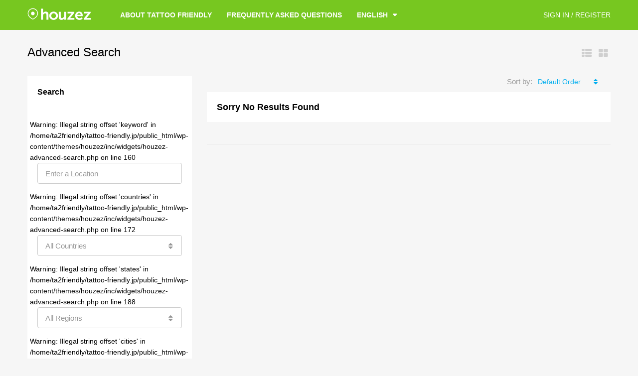

--- FILE ---
content_type: text/html; charset=UTF-8
request_url: https://tattoo-friendly.jp/advanced-search/?keyword=&state=&location=&type=sento
body_size: 12743
content:
<!DOCTYPE html>
<html lang="en-US">
<head>
	<meta charset="UTF-8">
	<meta name="viewport" content="width=device-width, initial-scale=1">
	<link rel="profile" href="http://gmpg.org/xfn/11">
	<link rel="pingback" href="https://tattoo-friendly.jp/xmlrpc.php">

	<title>Advanced Search &#8211; Tattoo Friendly location finder</title>
<meta name='robots' content='max-image-preview:large' />
<link rel="alternate" hreflang="en-us" href="https://tattoo-friendly.jp/advanced-search/" />
<link rel="alternate" hreflang="ja" href="https://tattoo-friendly.jp/ja/advanced-search/" />
<link rel="alternate" type="application/rss+xml" title="Tattoo Friendly location finder &raquo; Feed" href="https://tattoo-friendly.jp/feed/" />
<link rel="alternate" type="application/rss+xml" title="Tattoo Friendly location finder &raquo; Comments Feed" href="https://tattoo-friendly.jp/comments/feed/" />
<meta property='og:site_name' content='Tattoo Friendly location finder'/><meta property='og:url' content='https://tattoo-friendly.jp/advanced-search/'/><meta property='og:title' content='Advanced Search'/><meta property='og:type' content='article'/><script type="text/javascript">
window._wpemojiSettings = {"baseUrl":"https:\/\/s.w.org\/images\/core\/emoji\/14.0.0\/72x72\/","ext":".png","svgUrl":"https:\/\/s.w.org\/images\/core\/emoji\/14.0.0\/svg\/","svgExt":".svg","source":{"concatemoji":"https:\/\/tattoo-friendly.jp\/wp-includes\/js\/wp-emoji-release.min.js"}};
/*! This file is auto-generated */
!function(e,a,t){var n,r,o,i=a.createElement("canvas"),p=i.getContext&&i.getContext("2d");function s(e,t){p.clearRect(0,0,i.width,i.height),p.fillText(e,0,0);e=i.toDataURL();return p.clearRect(0,0,i.width,i.height),p.fillText(t,0,0),e===i.toDataURL()}function c(e){var t=a.createElement("script");t.src=e,t.defer=t.type="text/javascript",a.getElementsByTagName("head")[0].appendChild(t)}for(o=Array("flag","emoji"),t.supports={everything:!0,everythingExceptFlag:!0},r=0;r<o.length;r++)t.supports[o[r]]=function(e){if(p&&p.fillText)switch(p.textBaseline="top",p.font="600 32px Arial",e){case"flag":return s("\ud83c\udff3\ufe0f\u200d\u26a7\ufe0f","\ud83c\udff3\ufe0f\u200b\u26a7\ufe0f")?!1:!s("\ud83c\uddfa\ud83c\uddf3","\ud83c\uddfa\u200b\ud83c\uddf3")&&!s("\ud83c\udff4\udb40\udc67\udb40\udc62\udb40\udc65\udb40\udc6e\udb40\udc67\udb40\udc7f","\ud83c\udff4\u200b\udb40\udc67\u200b\udb40\udc62\u200b\udb40\udc65\u200b\udb40\udc6e\u200b\udb40\udc67\u200b\udb40\udc7f");case"emoji":return!s("\ud83e\udef1\ud83c\udffb\u200d\ud83e\udef2\ud83c\udfff","\ud83e\udef1\ud83c\udffb\u200b\ud83e\udef2\ud83c\udfff")}return!1}(o[r]),t.supports.everything=t.supports.everything&&t.supports[o[r]],"flag"!==o[r]&&(t.supports.everythingExceptFlag=t.supports.everythingExceptFlag&&t.supports[o[r]]);t.supports.everythingExceptFlag=t.supports.everythingExceptFlag&&!t.supports.flag,t.DOMReady=!1,t.readyCallback=function(){t.DOMReady=!0},t.supports.everything||(n=function(){t.readyCallback()},a.addEventListener?(a.addEventListener("DOMContentLoaded",n,!1),e.addEventListener("load",n,!1)):(e.attachEvent("onload",n),a.attachEvent("onreadystatechange",function(){"complete"===a.readyState&&t.readyCallback()})),(e=t.source||{}).concatemoji?c(e.concatemoji):e.wpemoji&&e.twemoji&&(c(e.twemoji),c(e.wpemoji)))}(window,document,window._wpemojiSettings);
</script>
<style type="text/css">
img.wp-smiley,
img.emoji {
	display: inline !important;
	border: none !important;
	box-shadow: none !important;
	height: 1em !important;
	width: 1em !important;
	margin: 0 0.07em !important;
	vertical-align: -0.1em !important;
	background: none !important;
	padding: 0 !important;
}
</style>
	<link rel='stylesheet' id='wp-block-library-css' href='https://tattoo-friendly.jp/wp-includes/css/dist/block-library/style.min.css' type='text/css' media='all' />
<link rel='stylesheet' id='classic-theme-styles-css' href='https://tattoo-friendly.jp/wp-includes/css/classic-themes.min.css' type='text/css' media='all' />
<style id='global-styles-inline-css' type='text/css'>
body{--wp--preset--color--black: #000000;--wp--preset--color--cyan-bluish-gray: #abb8c3;--wp--preset--color--white: #ffffff;--wp--preset--color--pale-pink: #f78da7;--wp--preset--color--vivid-red: #cf2e2e;--wp--preset--color--luminous-vivid-orange: #ff6900;--wp--preset--color--luminous-vivid-amber: #fcb900;--wp--preset--color--light-green-cyan: #7bdcb5;--wp--preset--color--vivid-green-cyan: #00d084;--wp--preset--color--pale-cyan-blue: #8ed1fc;--wp--preset--color--vivid-cyan-blue: #0693e3;--wp--preset--color--vivid-purple: #9b51e0;--wp--preset--gradient--vivid-cyan-blue-to-vivid-purple: linear-gradient(135deg,rgba(6,147,227,1) 0%,rgb(155,81,224) 100%);--wp--preset--gradient--light-green-cyan-to-vivid-green-cyan: linear-gradient(135deg,rgb(122,220,180) 0%,rgb(0,208,130) 100%);--wp--preset--gradient--luminous-vivid-amber-to-luminous-vivid-orange: linear-gradient(135deg,rgba(252,185,0,1) 0%,rgba(255,105,0,1) 100%);--wp--preset--gradient--luminous-vivid-orange-to-vivid-red: linear-gradient(135deg,rgba(255,105,0,1) 0%,rgb(207,46,46) 100%);--wp--preset--gradient--very-light-gray-to-cyan-bluish-gray: linear-gradient(135deg,rgb(238,238,238) 0%,rgb(169,184,195) 100%);--wp--preset--gradient--cool-to-warm-spectrum: linear-gradient(135deg,rgb(74,234,220) 0%,rgb(151,120,209) 20%,rgb(207,42,186) 40%,rgb(238,44,130) 60%,rgb(251,105,98) 80%,rgb(254,248,76) 100%);--wp--preset--gradient--blush-light-purple: linear-gradient(135deg,rgb(255,206,236) 0%,rgb(152,150,240) 100%);--wp--preset--gradient--blush-bordeaux: linear-gradient(135deg,rgb(254,205,165) 0%,rgb(254,45,45) 50%,rgb(107,0,62) 100%);--wp--preset--gradient--luminous-dusk: linear-gradient(135deg,rgb(255,203,112) 0%,rgb(199,81,192) 50%,rgb(65,88,208) 100%);--wp--preset--gradient--pale-ocean: linear-gradient(135deg,rgb(255,245,203) 0%,rgb(182,227,212) 50%,rgb(51,167,181) 100%);--wp--preset--gradient--electric-grass: linear-gradient(135deg,rgb(202,248,128) 0%,rgb(113,206,126) 100%);--wp--preset--gradient--midnight: linear-gradient(135deg,rgb(2,3,129) 0%,rgb(40,116,252) 100%);--wp--preset--duotone--dark-grayscale: url('#wp-duotone-dark-grayscale');--wp--preset--duotone--grayscale: url('#wp-duotone-grayscale');--wp--preset--duotone--purple-yellow: url('#wp-duotone-purple-yellow');--wp--preset--duotone--blue-red: url('#wp-duotone-blue-red');--wp--preset--duotone--midnight: url('#wp-duotone-midnight');--wp--preset--duotone--magenta-yellow: url('#wp-duotone-magenta-yellow');--wp--preset--duotone--purple-green: url('#wp-duotone-purple-green');--wp--preset--duotone--blue-orange: url('#wp-duotone-blue-orange');--wp--preset--font-size--small: 13px;--wp--preset--font-size--medium: 20px;--wp--preset--font-size--large: 36px;--wp--preset--font-size--x-large: 42px;--wp--preset--spacing--20: 0.44rem;--wp--preset--spacing--30: 0.67rem;--wp--preset--spacing--40: 1rem;--wp--preset--spacing--50: 1.5rem;--wp--preset--spacing--60: 2.25rem;--wp--preset--spacing--70: 3.38rem;--wp--preset--spacing--80: 5.06rem;--wp--preset--shadow--natural: 6px 6px 9px rgba(0, 0, 0, 0.2);--wp--preset--shadow--deep: 12px 12px 50px rgba(0, 0, 0, 0.4);--wp--preset--shadow--sharp: 6px 6px 0px rgba(0, 0, 0, 0.2);--wp--preset--shadow--outlined: 6px 6px 0px -3px rgba(255, 255, 255, 1), 6px 6px rgba(0, 0, 0, 1);--wp--preset--shadow--crisp: 6px 6px 0px rgba(0, 0, 0, 1);}:where(.is-layout-flex){gap: 0.5em;}body .is-layout-flow > .alignleft{float: left;margin-inline-start: 0;margin-inline-end: 2em;}body .is-layout-flow > .alignright{float: right;margin-inline-start: 2em;margin-inline-end: 0;}body .is-layout-flow > .aligncenter{margin-left: auto !important;margin-right: auto !important;}body .is-layout-constrained > .alignleft{float: left;margin-inline-start: 0;margin-inline-end: 2em;}body .is-layout-constrained > .alignright{float: right;margin-inline-start: 2em;margin-inline-end: 0;}body .is-layout-constrained > .aligncenter{margin-left: auto !important;margin-right: auto !important;}body .is-layout-constrained > :where(:not(.alignleft):not(.alignright):not(.alignfull)){max-width: var(--wp--style--global--content-size);margin-left: auto !important;margin-right: auto !important;}body .is-layout-constrained > .alignwide{max-width: var(--wp--style--global--wide-size);}body .is-layout-flex{display: flex;}body .is-layout-flex{flex-wrap: wrap;align-items: center;}body .is-layout-flex > *{margin: 0;}:where(.wp-block-columns.is-layout-flex){gap: 2em;}.has-black-color{color: var(--wp--preset--color--black) !important;}.has-cyan-bluish-gray-color{color: var(--wp--preset--color--cyan-bluish-gray) !important;}.has-white-color{color: var(--wp--preset--color--white) !important;}.has-pale-pink-color{color: var(--wp--preset--color--pale-pink) !important;}.has-vivid-red-color{color: var(--wp--preset--color--vivid-red) !important;}.has-luminous-vivid-orange-color{color: var(--wp--preset--color--luminous-vivid-orange) !important;}.has-luminous-vivid-amber-color{color: var(--wp--preset--color--luminous-vivid-amber) !important;}.has-light-green-cyan-color{color: var(--wp--preset--color--light-green-cyan) !important;}.has-vivid-green-cyan-color{color: var(--wp--preset--color--vivid-green-cyan) !important;}.has-pale-cyan-blue-color{color: var(--wp--preset--color--pale-cyan-blue) !important;}.has-vivid-cyan-blue-color{color: var(--wp--preset--color--vivid-cyan-blue) !important;}.has-vivid-purple-color{color: var(--wp--preset--color--vivid-purple) !important;}.has-black-background-color{background-color: var(--wp--preset--color--black) !important;}.has-cyan-bluish-gray-background-color{background-color: var(--wp--preset--color--cyan-bluish-gray) !important;}.has-white-background-color{background-color: var(--wp--preset--color--white) !important;}.has-pale-pink-background-color{background-color: var(--wp--preset--color--pale-pink) !important;}.has-vivid-red-background-color{background-color: var(--wp--preset--color--vivid-red) !important;}.has-luminous-vivid-orange-background-color{background-color: var(--wp--preset--color--luminous-vivid-orange) !important;}.has-luminous-vivid-amber-background-color{background-color: var(--wp--preset--color--luminous-vivid-amber) !important;}.has-light-green-cyan-background-color{background-color: var(--wp--preset--color--light-green-cyan) !important;}.has-vivid-green-cyan-background-color{background-color: var(--wp--preset--color--vivid-green-cyan) !important;}.has-pale-cyan-blue-background-color{background-color: var(--wp--preset--color--pale-cyan-blue) !important;}.has-vivid-cyan-blue-background-color{background-color: var(--wp--preset--color--vivid-cyan-blue) !important;}.has-vivid-purple-background-color{background-color: var(--wp--preset--color--vivid-purple) !important;}.has-black-border-color{border-color: var(--wp--preset--color--black) !important;}.has-cyan-bluish-gray-border-color{border-color: var(--wp--preset--color--cyan-bluish-gray) !important;}.has-white-border-color{border-color: var(--wp--preset--color--white) !important;}.has-pale-pink-border-color{border-color: var(--wp--preset--color--pale-pink) !important;}.has-vivid-red-border-color{border-color: var(--wp--preset--color--vivid-red) !important;}.has-luminous-vivid-orange-border-color{border-color: var(--wp--preset--color--luminous-vivid-orange) !important;}.has-luminous-vivid-amber-border-color{border-color: var(--wp--preset--color--luminous-vivid-amber) !important;}.has-light-green-cyan-border-color{border-color: var(--wp--preset--color--light-green-cyan) !important;}.has-vivid-green-cyan-border-color{border-color: var(--wp--preset--color--vivid-green-cyan) !important;}.has-pale-cyan-blue-border-color{border-color: var(--wp--preset--color--pale-cyan-blue) !important;}.has-vivid-cyan-blue-border-color{border-color: var(--wp--preset--color--vivid-cyan-blue) !important;}.has-vivid-purple-border-color{border-color: var(--wp--preset--color--vivid-purple) !important;}.has-vivid-cyan-blue-to-vivid-purple-gradient-background{background: var(--wp--preset--gradient--vivid-cyan-blue-to-vivid-purple) !important;}.has-light-green-cyan-to-vivid-green-cyan-gradient-background{background: var(--wp--preset--gradient--light-green-cyan-to-vivid-green-cyan) !important;}.has-luminous-vivid-amber-to-luminous-vivid-orange-gradient-background{background: var(--wp--preset--gradient--luminous-vivid-amber-to-luminous-vivid-orange) !important;}.has-luminous-vivid-orange-to-vivid-red-gradient-background{background: var(--wp--preset--gradient--luminous-vivid-orange-to-vivid-red) !important;}.has-very-light-gray-to-cyan-bluish-gray-gradient-background{background: var(--wp--preset--gradient--very-light-gray-to-cyan-bluish-gray) !important;}.has-cool-to-warm-spectrum-gradient-background{background: var(--wp--preset--gradient--cool-to-warm-spectrum) !important;}.has-blush-light-purple-gradient-background{background: var(--wp--preset--gradient--blush-light-purple) !important;}.has-blush-bordeaux-gradient-background{background: var(--wp--preset--gradient--blush-bordeaux) !important;}.has-luminous-dusk-gradient-background{background: var(--wp--preset--gradient--luminous-dusk) !important;}.has-pale-ocean-gradient-background{background: var(--wp--preset--gradient--pale-ocean) !important;}.has-electric-grass-gradient-background{background: var(--wp--preset--gradient--electric-grass) !important;}.has-midnight-gradient-background{background: var(--wp--preset--gradient--midnight) !important;}.has-small-font-size{font-size: var(--wp--preset--font-size--small) !important;}.has-medium-font-size{font-size: var(--wp--preset--font-size--medium) !important;}.has-large-font-size{font-size: var(--wp--preset--font-size--large) !important;}.has-x-large-font-size{font-size: var(--wp--preset--font-size--x-large) !important;}
.wp-block-navigation a:where(:not(.wp-element-button)){color: inherit;}
:where(.wp-block-columns.is-layout-flex){gap: 2em;}
.wp-block-pullquote{font-size: 1.5em;line-height: 1.6;}
</style>
<link rel='stylesheet' id='contact-form-7-css' href='https://tattoo-friendly.jp/wp-content/plugins/contact-form-7/includes/css/styles.css' type='text/css' media='all' />
<link rel='stylesheet' id='rs-plugin-settings-css' href='https://tattoo-friendly.jp/wp-content/plugins/revslider/public/assets/css/settings.css' type='text/css' media='all' />
<style id='rs-plugin-settings-inline-css' type='text/css'>
#rs-demo-id {}
</style>
<link rel='stylesheet' id='wpml-legacy-vertical-list-0-css' href='https://tattoo-friendly.jp/wp-content/plugins/sitepress-multilingual-cms/templates/language-switchers/legacy-list-vertical/style.css' type='text/css' media='all' />
<link rel='stylesheet' id='wpml-menu-item-0-css' href='https://tattoo-friendly.jp/wp-content/plugins/sitepress-multilingual-cms/templates/language-switchers/menu-item/style.css' type='text/css' media='all' />
<link rel='stylesheet' id='wpml-cms-nav-css-css' href='https://tattoo-friendly.jp/wp-content/plugins/wpml-cms-nav/res/css/navigation.css' type='text/css' media='all' />
<link rel='stylesheet' id='cms-navigation-style-base-css' href='https://tattoo-friendly.jp/wp-content/plugins/wpml-cms-nav/res/css/cms-navigation-base.css' type='text/css' media='screen' />
<link rel='stylesheet' id='cms-navigation-style-css' href='https://tattoo-friendly.jp/wp-content/plugins/wpml-cms-nav/res/css/cms-navigation.css' type='text/css' media='screen' />
<link rel='stylesheet' id='bootstrap.min-css' href='https://tattoo-friendly.jp/wp-content/themes/houzez/css/bootstrap.min.css' type='text/css' media='all' />
<link rel='stylesheet' id='font-awesome.min-css' href='https://tattoo-friendly.jp/wp-content/themes/houzez/css/font-awesome.min.css' type='text/css' media='all' />
<link rel='stylesheet' id='houzez-all-css' href='https://tattoo-friendly.jp/wp-content/themes/houzez/css/all.min.css' type='text/css' media='all' />
<link rel='stylesheet' id='houzez-main-css' href='https://tattoo-friendly.jp/wp-content/themes/houzez/css/main.css' type='text/css' media='all' />
<link rel='stylesheet' id='houzez-style-css' href='https://tattoo-friendly.jp/wp-content/themes/houzez/style.css' type='text/css' media='all' />
<!--[if lt IE 9]>
<link rel='stylesheet' id='vc_lte_ie9-css' href='https://tattoo-friendly.jp/wp-content/plugins/js_composer/assets/css/vc_lte_ie9.min.css' type='text/css' media='screen' />
<![endif]-->
<script type='text/javascript' src='https://tattoo-friendly.jp/wp-includes/js/jquery/jquery.min.js' id='jquery-core-js'></script>
<script type='text/javascript' src='https://tattoo-friendly.jp/wp-includes/js/jquery/jquery-migrate.min.js' id='jquery-migrate-js'></script>
<script type='text/javascript' src='https://tattoo-friendly.jp/wp-content/plugins/sitepress-multilingual-cms/res/js/jquery.cookie.js' id='jquery.cookie-js'></script>
<script type='text/javascript' id='wpml-cookie-js-extra'>
/* <![CDATA[ */
var wpml_cookies = {"_icl_current_language":{"value":"en","expires":1,"path":"\/"}};
var wpml_cookies = {"_icl_current_language":{"value":"en","expires":1,"path":"\/"}};
/* ]]> */
</script>
<script type='text/javascript' src='https://tattoo-friendly.jp/wp-content/plugins/sitepress-multilingual-cms/res/js/cookies/language-cookie.js' id='wpml-cookie-js'></script>
<script type='text/javascript' src='https://tattoo-friendly.jp/wp-content/plugins/revslider/public/assets/js/jquery.themepunch.tools.min.js' id='tp-tools-js'></script>
<script type='text/javascript' src='https://tattoo-friendly.jp/wp-content/plugins/revslider/public/assets/js/jquery.themepunch.revolution.min.js' id='revmin-js'></script>
<link rel="https://api.w.org/" href="https://tattoo-friendly.jp/wp-json/" /><link rel="alternate" type="application/json" href="https://tattoo-friendly.jp/wp-json/wp/v2/pages/41" /><link rel="EditURI" type="application/rsd+xml" title="RSD" href="https://tattoo-friendly.jp/xmlrpc.php?rsd" />
<link rel="wlwmanifest" type="application/wlwmanifest+xml" href="https://tattoo-friendly.jp/wp-includes/wlwmanifest.xml" />
<meta name="generator" content="WordPress 6.2.8" />
<link rel="canonical" href="https://tattoo-friendly.jp/advanced-search/" />
<link rel='shortlink' href='https://tattoo-friendly.jp/?p=41' />
<link rel="alternate" type="application/json+oembed" href="https://tattoo-friendly.jp/wp-json/oembed/1.0/embed?url=https%3A%2F%2Ftattoo-friendly.jp%2Fadvanced-search%2F" />
<link rel="alternate" type="text/xml+oembed" href="https://tattoo-friendly.jp/wp-json/oembed/1.0/embed?url=https%3A%2F%2Ftattoo-friendly.jp%2Fadvanced-search%2F&#038;format=xml" />
<meta name="generator" content="WPML ver:3.8.2 stt:1,28;" />
    <script>(function(d, s, id) {
        var js, fjs = d.getElementsByTagName(s)[0];
			if (d.getElementById(id)) return;
			js = d.createElement(s); js.id = id;
			js.src = "//connect.facebook.net/en_US/sdk.js#xfbml=1&version=v2.5&appId=217780371604666";
			fjs.parentNode.insertBefore(js, fjs);
		}(document, 'script', 'facebook-jssdk'));
	</script>
<meta name="generator" content="Powered by WPBakery Page Builder - drag and drop page builder for WordPress."/>
<meta name="generator" content="Powered by Slider Revolution 5.4.1 - responsive, Mobile-Friendly Slider Plugin for WordPress with comfortable drag and drop interface." />
		<style type="text/css" id="wp-custom-css">
			.header-section-4 .navi > ul > li > a {
    line-height: 162px;
}
.header-section-4 .account-action li {
    line-height: 162px;
}
.header-section-4 .header-right .user {
    line-height: 162px;
}
.item-body .amenities {
    min-height: auto;
    font-size: 0;
}

.footer {
		background: url("/wp-content/uploads/2017/12/darkWave2.jpg") repeat;
    background-color: #004274;
}

.footer-bottom {
			background: url("/wp-content/uploads/2017/12/darkWave2.jpg") repeat;
    background-color: #004274;
	  background-color: #00335A;
    border-top: 1px solid #00243f;
	  display: none;
}
.advance-search-header, .advanced-search-mobile, .advanced-search-mobile .single-search .form-control, .search-expandable .advanced-search {
    background: url("/wp-content/uploads/2017/12/darkWave2.jpg") repeat;
}
#section-body {
    padding-bottom: 0;
}

.vc_general.vc_cta3.vc_cta3-icons-on-border.vc_cta3-icons-top.vc_cta3-icon-size-lg {
    margin-top: 35px;
    margin-bottom: -60px;
}
ul.actions {opacity: 0;}

li.share-btn {
    display: none;
}
input#google-map-search {
    display: none !important;
}
button#houzez-gmap-prev, button#houzez-gmap-next {
    display: none !important;
}
.form-control {
    width: 100%;
}
li.popup-trigger {
    display: none;
}
.item-body-bottom {
    display: none;
}
.header-mobile .header-logo img {
    max-height: none;
}
@media only screen and (max-width: 991px) {
	.form-control {
	border: 2px solid #fff !important;
	height: 30px;
}
}

.header-mobile {
    background-color: #fff;
}
.mobile-nav .nav-trigger, .header-mobile .user a, .header-mobile .user-icon {
    color: #000;
}
.wpcf7-form .wpcf7-form-control-wrap {
    display: inline;
}
.btn-social {
    display: none;
}
#detail .detail-title .title-right {
	display: none;
}
.media-tabs-list {
 display: none;
}

@keyframes fullscreenButton {
		0%   {background-color:red;}
    50%  {background-color:#333;}
    100% {background-color:red;}
}
#houzez-gmap-main .map-zoom-actions {
	  border-radius: 5px;
	  -webkit-border-radius:5px;
  	animation-name: fullscreenButton;
    animation-duration: 3s;
    animation-iteration-count: infinite;
}
#houzez-gmap-main .map-btn  {
	  background-color: rgba(0, 0, 0, 0.35);
	
}
.footer .textwidget {
    color: #fff;
    font-size: 11px;
		line-height: 18px;
}
.footer p {
    color: #fff;
}
.smIcons {
    position: absolute;
    bottom: 30px;
	width: 100%;
	text-align: center;
}
.smIcon {
	  transition: all 0.5s;
		width:40px;
		margin-right: 10px;
}
.smIcon:hover {
	margin-top: -10px;
}
#footer-section {
    position: relative;
}
.footer {
	  padding: 100px 0 100px;
}
#houzez-gmap-main{display:none;}

.u-border-white {
border: solid 1px #fff;
    padding: 4px 12px 10px 12px;
}		</style>
		<noscript><style type="text/css"> .wpb_animate_when_almost_visible { opacity: 1; }</style></noscript></head>


<body class="page-template page-template-template page-template-template-search page-template-templatetemplate-search-php page page-id-41  transparent-no wpb-js-composer js-comp-ver-6.0.2 vc_responsive">
<div id="fb-root"></div>

<div class="modal fade" id="pop-login" tabindex="-1" role="dialog">
    <div class="modal-dialog modal-sm">
        <div class="modal-content">
            <div class="modal-header">
                <ul class="login-tabs">
                    <li class="active">Login</li>
                    <li>Register</li>

                </ul>
                <button type="button" class="close" data-dismiss="modal" aria-label="Close"><i class="fa fa-close"></i></button>

            </div>
            <div class="modal-body login-block class-for-register-msg">
                <div class="tab-content">
    <div class="tab-pane fade in active">
        <div id="houzez_messages" class="houzez_messages message"></div>
        <form>
            <div class="form-group field-group">
                <div class="input-user input-icon">
                    <input id="login_username" name="username" placeholder="Username" type="text" />
                </div>
                <div class="input-pass input-icon">
                    <input id="password" name="password" placeholder="Password" type="password" />
                </div>
            </div>

            
            <div class="forget-block clearfix">
                <div class="form-group pull-left">
                    <div class="checkbox">
                        <label>
                            <input name="remember" id="remember" type="checkbox">
                            Remember me                        </label>
                    </div>
                </div>
                <div class="form-group pull-right">
                    <a href="#" data-dismiss="modal" data-toggle="modal" data-target="#pop-reset-pass">Lost your password?</a>
                </div>
            </div>

            <input type="hidden" id="houzez_login_security" name="houzez_login_security" value="14e774a5c3" /><input type="hidden" name="_wp_http_referer" value="/advanced-search/?keyword&#038;state&#038;location&#038;type=sento" />            <input type="hidden" name="action" id="login_action" value="houzez_login">
            <button type="submit" class="fave-login-button btn btn-primary btn-block">Login</button>
        </form>
                    <hr>
                            <button class="facebook-login btn btn-social btn-bg-facebook btn-block"><i class="fa fa-facebook"></i> login with facebook</button>
                                        <button class="yahoo-login btn btn-social btn-bg-yahoo btn-block"><i class="fa fa-yahoo"></i> login with yahoo</button>
                                        <button class="google-login btn btn-social btn-bg-google-plus btn-block"><i class="fa fa-google-plus"></i> login with google</button>
                        </div>

    <div class="tab-pane fade">
                <div id="houzez_messages_register" class="houzez_messages_register message"></div>
        <form>
            <div class="form-group field-group">
                <div class="input-user input-icon">
                    <input id="register_username" name="username" type="text" placeholder="Username" />
                </div>
                <div class="input-email input-icon">
                    <input id="useremail" name="useremail" type="email" placeholder="Email" />
                </div>

                            </div>
            <div class="form-group">
                            </div>
                        <div class="form-group">
                <div class="checkbox">
                    <label>
                        <input name="term_condition" id="term_condition" type="checkbox">
                        I agree with your <a href="https://tattoo-friendly.jp/advanced-search/">Terms &amp; Conditions</a>                    </label>
                </div>
            </div>
            <input type="hidden" id="houzez_register_security" name="houzez_register_security" value="668d9f6bc0" /><input type="hidden" name="_wp_http_referer" value="/advanced-search/?keyword&#038;state&#038;location&#038;type=sento" />            <input type="hidden" name="action" value="houzez_register" id="register_action">
            <button type="submit" class="fave-register-button btn btn-primary btn-block">Register</button>
        </form>
            </div>

</div>
            </div>
        </div>
    </div>
</div>
<div class="modal fade" id="pop-reset-pass" tabindex="-1" role="dialog">
    <div class="modal-dialog modal-sm">
        <div class="modal-content">
            <div class="modal-header">
                <ul class="login-tabs">
                    <li class="active">Reset Password</li>
                </ul>
                <button type="button" class="close" data-dismiss="modal" aria-label="Close"><i class="fa fa-close"></i></button>

            </div>
            <div class="modal-body login-block">
                <p>Please enter your username or email address. You will receive a link to create a new password via email.</p>
                <div id="houzez_msg_reset" class="message"></div>
                <form>
                    <div class="form-group">
                        <div class="input-user input-icon">
                            <input name="user_login_forgot" id="user_login_forgot" placeholder="Enter your username or email" class="form-control">
                        </div>
                    </div>
                    <input type="hidden" id="fave_resetpassword_security" name="fave_resetpassword_security" value="5668dcaab3" /><input type="hidden" name="_wp_http_referer" value="/advanced-search/?keyword&#038;state&#038;location&#038;type=sento" />                    <button type="button" id="houzez_forgetpass" class="btn btn-primary btn-block">Get new password</button>
                </form>
            </div>
        </div>
    </div>
</div>


<!--start section header-->
<header id="header-section" data-sticky="" class="houzez-header-main header-section header-section-1   ">
	<div class="container">
		<div class="header-left">

			<div class="logo logo-desktop">
				

	<a href="https://tattoo-friendly.jp/">
					<img src="https://tattoo-friendly.jp/wp-content/themes/houzez/images/logo/logo-houzez-white.png" alt="logo">
			</a>
			</div>


			<nav class="navi main-nav">
				<ul id="main-nav" class=""><li id="menu-item-3060" class="menu-item menu-item-type-post_type menu-item-object-page menu-item-3060"><a href="https://tattoo-friendly.jp/about-tattoo-friendly/">About Tattoo Friendly</a></li>
<li id="menu-item-3062" class="menu-item menu-item-type-post_type menu-item-object-page menu-item-3062"><a href="https://tattoo-friendly.jp/faq/">Frequently Asked Questions</a></li>
<li id="menu-item-wpml-ls-97-en" class="menu-item menu-item-has-children wpml-ls-slot-97 wpml-ls-item wpml-ls-item-en wpml-ls-current-language wpml-ls-menu-item wpml-ls-first-item menu-item-wpml-ls-97-en"><a title="English" href="https://tattoo-friendly.jp/advanced-search/"><span class="wpml-ls-native">English</span></a>
<ul class="sub-menu">
	<li id="menu-item-wpml-ls-97-ja" class="menu-item wpml-ls-slot-97 wpml-ls-item wpml-ls-item-ja wpml-ls-menu-item wpml-ls-last-item menu-item-wpml-ls-97-ja"><a title="日本語" href="https://tattoo-friendly.jp/ja/advanced-search/"><span class="wpml-ls-native">日本語</span></a></li>
</ul>
</li>
</ul>			</nav>
		</div>
									<div class="header-right">
					
    <div class="user">

            <a href="#" data-toggle="modal" data-target="#pop-login"><i class="fa fa-user hidden-md hidden-lg"></i> <span class="hidden-sm hidden-xs">Sign In / Register</span></a>    </div>
				</div>
						</div>
</header>
<!--end section header-->


<div class="header-mobile houzez-header-mobile "  data-sticky="">
	<div class="container">
		<!--start mobile nav-->
		<div class="mobile-nav">
			<span class="nav-trigger"><i class="fa fa-navicon"></i></span>
			<div class="nav-dropdown main-nav-dropdown"></div>
		</div>
		<!--end mobile nav-->
		<div class="header-logo logo-mobile">
			<a href="https://tattoo-friendly.jp/">
    </a>		</div>
									<div class="header-user">
					 
    <ul class="account-action">
        <li>
            <span class="user-icon"><i class="fa fa-user"></i></span>
            <div class="account-dropdown">
                <ul>
                    <li> <a href="#" data-toggle="modal" data-target="#pop-login"> <i class="fa fa-user"></i>Sign In / Register</a></li>                </ul>
            </div>
        </li>
    </ul>
				</div>
						</div>
</div>

<div id="section-body" class="">

	
		<div class="container">
	


<div class="page-title breadcrumb-top">
    <div class="row">
        <div class="col-sm-12">
                        <div class="page-title-left">
                <h1 class="title-head">
                Advanced Search                </h1>
            </div>
            
                        <div class="page-title-right">
                <div class="view hidden-xs">
                    <div class="table-cell">
                        <span class="view-btn btn-list "><i class="fa fa-th-list"></i></span>
                        <span class="view-btn btn-grid "><i class="fa fa-th-large"></i></span>
                                            </div>
                </div>
            </div>
            
        </div>
    </div>
</div>

<div class="row">
    <div class="col-lg-8 col-md-8 col-sm-12 col-xs-12 list-grid-area container-contentbar">
        <div id="content-area">

            <!--start list tabs-->
            <div class="table-list full-width">
                
                <div class="sort-tab table-cell text-right v-align-top">
                    <p>
                    Sort by:                    <select id="sort_properties" class="selectpicker bs-select-hidden" title="" data-live-search-style="begins" data-live-search="false">
                        <option value="">Default Order</option>
                        <option  value="a_price">Price (Low to High)</option>
                        <option  value="d_price">Price (High to Low)</option>
                        <option  value="featured">Featured</option>
                        <option  value="a_date">Date Old to New</option>
                        <option  value="d_date">Date New to Old</option>
                    </select>
                    </p>
                </div>
            </div>
            <!--end list tabs-->

            

            <!--start property items-->
            <div class="property-listing list-view">
                <div class="row">

                    <div class="item-wrap"><h4 class="not-found">Sorry No Results Found</h4></div>

                </div>
            </div>
            <!--end property items-->

            <hr>

            <!--start Pagination-->
                        <!--start Pagination-->

        </div>
    </div><!-- end container-content -->

        <div class="col-lg-4 col-md-4 col-sm-6 col-xs-12 col-md-offset-0 col-sm-offset-3 container-sidebar <br />
<b>Warning</b>:  Illegal string offset 'search_sidebar' in <b>/home/ta2friendly/tattoo-friendly.jp/public_html/wp-content/themes/houzez/template/template-search.php</b> on line <b>130</b><br />
">
        <aside id="sidebar" class="sidebar-white">
            <div id="houzez_advanced_search-2" class="widget widget_houzez_advanced_search"><div class="widget-top"><h3 class="widget-title">Search</h3></div>        <div class="widget-range">
            <div class="widget-body">
                <form autocomplete="off" method="get" action="https://tattoo-friendly.jp/advanced-search/">
                    <div class="range-block rang-form-block">
                        <div class="row">
                            <br />
<b>Warning</b>:  Illegal string offset 'keyword' in <b>/home/ta2friendly/tattoo-friendly.jp/public_html/wp-content/themes/houzez/inc/widgets/houzez-advanced-search.php</b> on line <b>160</b><br />
                                <div class="col-sm-12 col-xs-12 keyword_search">
                                    <div class="form-group">
                                        <input type="text" class="houzez_geocomplete form-control"
                                               value=""
                                               name="keyword" placeholder="Enter a Location">

                                        <div id="auto_complete_ajax" class="auto-complete"></div>
                                    </div>
                                </div>
                            
                            <br />
<b>Warning</b>:  Illegal string offset 'countries' in <b>/home/ta2friendly/tattoo-friendly.jp/public_html/wp-content/themes/houzez/inc/widgets/houzez-advanced-search.php</b> on line <b>172</b><br />
                                <div class="col-sm-12 col-xs-12">
                                    <div class="form-group">
                                        <select name="country" class="selectpicker" data-live-search="false"
                                                data-live-search-style="begins">
                                            <option value="">All Countries</option><option value="JM">Jamaica</option><option value="JO">Jordan</option><option value="JP">Japan</option><option value="US">United States</option>                                        </select>
                                    </div>
                                </div>
                            
                            <br />
<b>Warning</b>:  Illegal string offset 'states' in <b>/home/ta2friendly/tattoo-friendly.jp/public_html/wp-content/themes/houzez/inc/widgets/houzez-advanced-search.php</b> on line <b>188</b><br />
                                <div class="col-sm-12 col-xs-12">
                                    <div class="form-group">
                                        <select name="state" class="selectpicker" data-live-search="false">
                                            <option value="">All Regions</option>                                        </select>
                                    </div>
                                </div>
                            
                            <br />
<b>Warning</b>:  Illegal string offset 'cities' in <b>/home/ta2friendly/tattoo-friendly.jp/public_html/wp-content/themes/houzez/inc/widgets/houzez-advanced-search.php</b> on line <b>214</b><br />
                                <div class="col-sm-12 col-xs-12">
                                    <div class="form-group">
                                        <select name="location" class="selectpicker" data-live-search="true">
                                            <option value="">All Cities</option>                                        </select>
                                    </div>
                                </div>
                            
                            <br />
<b>Warning</b>:  Illegal string offset 'areas' in <b>/home/ta2friendly/tattoo-friendly.jp/public_html/wp-content/themes/houzez/inc/widgets/houzez-advanced-search.php</b> on line <b>240</b><br />
                                <div class="col-sm-12 col-xs-12">
                                    <div class="form-group">
                                        <select name="area" class="selectpicker" data-live-search="true">
                                            <option value="">All Areas</option>                                        </select>
                                    </div>
                                </div>
                            
                            <br />
<b>Warning</b>:  Illegal string offset 'label' in <b>/home/ta2friendly/tattoo-friendly.jp/public_html/wp-content/themes/houzez/inc/widgets/houzez-advanced-search.php</b> on line <b>266</b><br />
                                <div class="col-sm-12 col-xs-12">
                                    <div class="form-group">
                                        <select class="selectpicker" name="label" data-live-search="false">
                                            <option value="">All Labels</option>                                        </select>
                                    </div>
                                </div>
                            
                            <br />
<b>Warning</b>:  Illegal string offset 'property_id' in <b>/home/ta2friendly/tattoo-friendly.jp/public_html/wp-content/themes/houzez/inc/widgets/houzez-advanced-search.php</b> on line <b>292</b><br />
                                <div class="col-sm-12 col-xs-12">
                                    <div class="form-group">
                                        <input type="text" class="form-control"
                                               value=""
                                               name="property_id"
                                               placeholder="Property ID">
                                    </div>
                                </div>
                            
                            <br />
<b>Warning</b>:  Illegal string offset 'beds' in <b>/home/ta2friendly/tattoo-friendly.jp/public_html/wp-content/themes/houzez/inc/widgets/houzez-advanced-search.php</b> on line <b>303</b><br />
                                <div class="col-sm-6 col-xs-12">
                                    <div class="form-group">
                                        <select name="bedrooms" class="selectpicker" data-live-search="false" title="">
                                            <option value="">Beds</option>
                                            <option value="1">1</option><option value="2">2</option><option value="3">3</option><option value="4">4</option><option value="5">5</option><option value="6">6</option><option value="7">7</option><option value="8">8</option><option value="9">9</option><option value="10">10</option><option value="any">Any</option>                                        </select>
                                    </div>
                                </div>
                            
                            <br />
<b>Warning</b>:  Illegal string offset 'baths' in <b>/home/ta2friendly/tattoo-friendly.jp/public_html/wp-content/themes/houzez/inc/widgets/houzez-advanced-search.php</b> on line <b>314</b><br />
                                <div class="col-sm-6 col-xs-12">
                                    <div class="form-group">
                                        <select name="bathrooms" class="selectpicker" data-live-search="false" title="">
                                            <option value="">Baths</option>
                                            <option value="1">1</option><option value="2">2</option><option value="3">3</option><option value="4">4</option><option value="5">5</option><option value="6">6</option><option value="7">7</option><option value="8">8</option><option value="9">9</option><option value="10">10</option><option value="any">Any</option>                                        </select>
                                    </div>
                                </div>
                            
                            <br />
<b>Warning</b>:  Illegal string offset 'type' in <b>/home/ta2friendly/tattoo-friendly.jp/public_html/wp-content/themes/houzez/inc/widgets/houzez-advanced-search.php</b> on line <b>325</b><br />
                                <div class="col-sm-12 col-xs-12">
                                    <div class="form-group">
                                        <select name="type" class="selectpicker" data-live-search="false">
                                            <option value="">All Types</option>                                        </select>
                                    </div>
                                </div>
                            
                            <br />
<b>Warning</b>:  Illegal string offset 'status' in <b>/home/ta2friendly/tattoo-friendly.jp/public_html/wp-content/themes/houzez/inc/widgets/houzez-advanced-search.php</b> on line <b>351</b><br />
                                <div class="col-sm-12 col-xs-12">
                                    <div class="form-group">
                                        <select class="selectpicker" id="widget_status" name="status"
                                                data-live-search="false">
                                            <option value="">All Tattoo Conditions</option>                                        </select>
                                    </div>
                                </div>
                            
                                                            <br />
<b>Warning</b>:  Illegal string offset 'min_price' in <b>/home/ta2friendly/tattoo-friendly.jp/public_html/wp-content/themes/houzez/inc/widgets/houzez-advanced-search.php</b> on line <b>379</b><br />
                                    <div class="col-sm-6 col-xs-12">
                                        <div class="form-group prices-for-all">
                                            <select name="min-price" class="selectpicker" data-live-search="false"
                                                    data-live-search-style="begins" title="">
                                                <option value="">Min Price</option>
                                                <option value="any">Any</option><option value="500">500$</option><option value="1000">1000$</option><option value="5000">5000$</option><option value="10000">10000$</option><option value="15000">15000$</option><option value="20000">20000$</option><option value="25000">25000$</option><option value="50000">50000$</option><option value="100000">100000$</option><option value="200000">200000$</option><option value="300000">300000$</option><option value="400000">400000$</option><option value="500000">500000$</option><option value="600000">600000$</option><option value="700000">700000$</option>                                            </select>
                                        </div>
                                        <div class="form-group hide prices-only-for-rent">
                                            <select name="min-price" disabled class="selectpicker"
                                                    data-live-search="false" data-live-search-style="begins" title="">
                                                <option value="">Min Price</option>
                                                <option value="any">Any</option><option value="500">500$</option><option value="1000">1000$</option><option value="2000">2000$</option><option value="3000">3000$</option><option value="4000">4000$</option><option value="5000">5000$</option><option value="7500">7500$</option><option value="10000">10000$</option><option value="15000">15000$</option>                                            </select>
                                        </div>
                                    </div>
                                
                                <br />
<b>Warning</b>:  Illegal string offset 'max_price' in <b>/home/ta2friendly/tattoo-friendly.jp/public_html/wp-content/themes/houzez/inc/widgets/houzez-advanced-search.php</b> on line <b>398</b><br />
                                    <div class="col-sm-6 col-xs-12">
                                        <div class="form-group prices-for-all">
                                            <select name="max-price" class="selectpicker" data-live-search="false"
                                                    data-live-search-style="begins" title="">
                                                <option value="">Max Price</option>
                                                <option value="any">Any</option><option value="5000">5000$</option><option value="10000">10000$</option><option value="50000">50000$</option><option value="100000">100000$</option><option value="200000">200000$</option><option value="300000">300000$</option><option value="400000">400000$</option><option value="500000">500000$</option><option value="600000">600000$</option><option value="700000">700000$</option><option value="800000">800000$</option><option value="900000">900000$</option>                                            </select>
                                        </div>
                                        <div class="form-group hide prices-only-for-rent">
                                            <select name="max-price" disabled class="selectpicker"
                                                    data-live-search="false" data-live-search-style="begins" title="">
                                                <option value="">Max Price</option>
                                                <option value="any">Any</option><option value="1000">1000$</option><option value="2000">2000$</option><option value="3000">3000$</option><option value="4000">4000$</option><option value="5000">5000$</option><option value="7500">7500$</option><option value="10000">10000$</option><option value="15000">15000$</option><option value="20000">20000$</option><option value="25000">25000$</option><option value="30000">30000$</option>                                            </select>
                                        </div>
                                    </div>
                                                            
                        </div>
                    </div>

                    

                    <br />
<b>Warning</b>:  Illegal string offset 'area_slider' in <b>/home/ta2friendly/tattoo-friendly.jp/public_html/wp-content/themes/houzez/inc/widgets/houzez-advanced-search.php</b> on line <b>438</b><br />
                        <div class="range-block">
                            <h4>Area Size</h4>

                            <div id="slider-size"></div>
                            <div class="clearfix range-text">
                                <input type="text" name="min-area" class="pull-left range-input text-left" id="min-size"
                                       readonly>
                                <input type="text" name="max-area" class="pull-right range-input text-right"
                                       id="max-size" readonly>
                            </div>
                        </div>
                    
                    <br />
<b>Warning</b>:  Illegal string offset 'other_features' in <b>/home/ta2friendly/tattoo-friendly.jp/public_html/wp-content/themes/houzez/inc/widgets/houzez-advanced-search.php</b> on line <b>452</b><br />
                        <div class="row">
                            <div class="col-sm-12 col-xs-12">
                                <label class="advance-trigger"><i
                                        class="fa fa-plus-square"></i> Other Features                                </label>
                            </div>
                            <div class="col-sm-12 col-xs-12">
                                <div class="features-list field-expand">
                                    <div class="clearfix"></div>
                                                                    </div>
                            </div>
                        </div>
                    
                    <div class="range-block rang-form-block">
                        <div class="row">
                            <div class="col-sm-12 col-xs-12">
                                <button type="submit" class="btn btn-secondary btn-block"><i
                                        class="fa fa-search fa-left"></i>Search</button>
                            </div>
                        </div>
                    </div>

                </form>
            </div>
        </div>
        </div><div id="houzez_featured_properties-3" class="widget widget_houzez_featured_properties"><div class="widget-top"><h3 class="widget-title">Featured Properties</h3></div>            
                        

			<div class="widget-body">

								<div class="property-widget-slider slide-animated owl-carousel owl-theme">
				
																			
							<div class="item">
								<div class="figure-block">
									<figure class="item-thumb">
																					<span class="label-featured label label-success">Featured</span>
																				<div class="label-wrap label-right">
											<span class="label-status label-status-0 label label-default"></span><span class="label-status label-status-0 label label-default"></span><span class="label label-default label-color-0"></span><span class="label label-default label-color-0"></span>										</div>

										<a href="https://tattoo-friendly.jp/?p=27170" class="hover-effect">
											<img width="385" height="258" src="https://tattoo-friendly.jp/wp-content/uploads/2019/12/ManzaOnsenNisshinkan01-385x258.jpg" class="attachment-houzez-property-thumb-image size-houzez-property-thumb-image wp-post-image" alt="" decoding="async" loading="lazy" />										</a>
										<figcaption class="thumb-caption">
											<div class="cap-price pull-left"> 7000$</div>
											<ul class="list-unstyled actions pull-right">
												<li>
													<span title="" data-placement="top" data-toggle="tooltip" data-original-title="10 Photos">
														<i class="fa fa-camera"></i>
													</span>
												</li>
											</ul>
										</figcaption>
									</figure>
								</div>
							</div>

					

																			
							<div class="item">
								<div class="figure-block">
									<figure class="item-thumb">
																					<span class="label-featured label label-success">Featured</span>
																				<div class="label-wrap label-right">
											<span class="label-status label-status-0 label label-default"></span><span class="label-status label-status-0 label label-default"></span><span class="label label-default label-color-0"></span><span class="label label-default label-color-0"></span>										</div>

										<a href="https://tattoo-friendly.jp/?p=21791" class="hover-effect">
											<img width="385" height="258" src="https://tattoo-friendly.jp/wp-content/uploads/2019/04/YumoriOnsenHostel01-385x258.jpg" class="attachment-houzez-property-thumb-image size-houzez-property-thumb-image wp-post-image" alt="" decoding="async" loading="lazy" />										</a>
										<figcaption class="thumb-caption">
											<div class="cap-price pull-left"> 3500$</div>
											<ul class="list-unstyled actions pull-right">
												<li>
													<span title="" data-placement="top" data-toggle="tooltip" data-original-title="7 Photos">
														<i class="fa fa-camera"></i>
													</span>
												</li>
											</ul>
										</figcaption>
									</figure>
								</div>
							</div>

					

																			
							<div class="item">
								<div class="figure-block">
									<figure class="item-thumb">
																					<span class="label-featured label label-success">Featured</span>
																				<div class="label-wrap label-right">
											<span class="label-status label-status-0 label label-default"></span><span class="label-status label-status-0 label label-default"></span><span class="label label-default label-color-0"></span><span class="label label-default label-color-0"></span>										</div>

										<a href="https://tattoo-friendly.jp/?p=21791" class="hover-effect">
											<img width="385" height="258" src="https://tattoo-friendly.jp/wp-content/uploads/2019/04/YumoriOnsenHostel01-385x258.jpg" class="attachment-houzez-property-thumb-image size-houzez-property-thumb-image wp-post-image" alt="" decoding="async" loading="lazy" />										</a>
										<figcaption class="thumb-caption">
											<div class="cap-price pull-left"> 3500$</div>
											<ul class="list-unstyled actions pull-right">
												<li>
													<span title="" data-placement="top" data-toggle="tooltip" data-original-title="7 Photos">
														<i class="fa fa-camera"></i>
													</span>
												</li>
											</ul>
										</figcaption>
									</figure>
								</div>
							</div>

					

																			
							<div class="item">
								<div class="figure-block">
									<figure class="item-thumb">
																					<span class="label-featured label label-success">Featured</span>
																				<div class="label-wrap label-right">
											<span class="label-status label-status-0 label label-default"></span><span class="label-status label-status-0 label label-default"></span><span class="label label-default label-color-0"></span><span class="label label-default label-color-0"></span>										</div>

										<a href="https://tattoo-friendly.jp/?p=19725" class="hover-effect">
											<img width="385" height="258" src="https://tattoo-friendly.jp/wp-content/uploads/2019/02/SansuiGlobalInn01-385x258.jpg" class="attachment-houzez-property-thumb-image size-houzez-property-thumb-image wp-post-image" alt="" decoding="async" loading="lazy" />										</a>
										<figcaption class="thumb-caption">
											<div class="cap-price pull-left"> 5500$</div>
											<ul class="list-unstyled actions pull-right">
												<li>
													<span title="" data-placement="top" data-toggle="tooltip" data-original-title="10 Photos">
														<i class="fa fa-camera"></i>
													</span>
												</li>
											</ul>
										</figcaption>
									</figure>
								</div>
							</div>

					

																			
							<div class="item">
								<div class="figure-block">
									<figure class="item-thumb">
																					<span class="label-featured label label-success">Featured</span>
																				<div class="label-wrap label-right">
											<span class="label-status label-status-0 label label-default"></span><span class="label-status label-status-0 label label-default"></span><span class="label label-default label-color-0"></span><span class="label label-default label-color-0"></span>										</div>

										<a href="https://tattoo-friendly.jp/?p=19725" class="hover-effect">
											<img width="385" height="258" src="https://tattoo-friendly.jp/wp-content/uploads/2019/02/SansuiGlobalInn01-385x258.jpg" class="attachment-houzez-property-thumb-image size-houzez-property-thumb-image wp-post-image" alt="" decoding="async" loading="lazy" />										</a>
										<figcaption class="thumb-caption">
											<div class="cap-price pull-left"> 5500$</div>
											<ul class="list-unstyled actions pull-right">
												<li>
													<span title="" data-placement="top" data-toggle="tooltip" data-original-title="10 Photos">
														<i class="fa fa-camera"></i>
													</span>
												</li>
											</ul>
										</figcaption>
									</figure>
								</div>
							</div>

					

												</div>
												
			</div>


	    </div>        </aside>
    </div> <!-- end container-sidebar -->
    
</div>




        </div> <!--.container Start in header-->
    </div> <!--Start in header end #section-body-->


<!--start footer section-->
<footer id="footer-section">
    
    <div class="footer">
	<div class="container">
        <div class="row">

                    </div>
    </div>
</div>
    <div class="footer-bottom">

    	<div class="container">
            <div class="row">
                                <div class="col-md-6 col-sm-6">
                    <div class="footer-col">
                        <div class="navi">
	                        						</div>

                    </div>
                </div>
                
            </div>
        </div>


    </div><!-- End footer bottom -->
	<div class="smIcons">
		<a target="_blank" title="Tattoo Friendly on Instagram"="smIconLink" href="https://www.instagram.com/tat2friendly/?hl=ja"><img class="smIcon" src="/wp-content/uploads/2018/07/instagramIconSmall.png"/></a>
		<a target="_blank" title="Tattoo Friendly on Facebook" class="smIconLink" href="https://www.facebook.com/ta2friendly/"><img class="smIcon" src="/wp-content/uploads/2018/07/facebookIconSmall.png"/></a>
		<a target="_blank" title="Tattoo Friendly on Twitter" class="smIconLink" href="https://twitter.com/ta2friendly"><img class="smIcon" src="/wp-content/uploads/2018/07/twitterIconSmall.png"/></a>
		<a target="_blank" title="line" class="smIconLink" href="https://lin.ee/cYB11s1"><img class="smIcon" src="https://tattoo-friendly.jp/wp-content/uploads/2020/02/linelogo.png"/></a>
	</div>
</footer>
<!--end footer section-->

<script type='text/javascript' src='https://tattoo-friendly.jp/wp-content/plugins/contact-form-7/includes/swv/js/index.js' id='swv-js'></script>
<script type='text/javascript' id='contact-form-7-js-extra'>
/* <![CDATA[ */
var wpcf7 = {"api":{"root":"https:\/\/tattoo-friendly.jp\/wp-json\/","namespace":"contact-form-7\/v1"}};
/* ]]> */
</script>
<script type='text/javascript' src='https://tattoo-friendly.jp/wp-content/plugins/contact-form-7/includes/js/index.js' id='contact-form-7-js'></script>
<script type='text/javascript' src='https://tattoo-friendly.jp/wp-content/themes/houzez/js/bootstrap.min.js' id='bootstrap.min-js'></script>
<script type='text/javascript' id='houzez-plugins-js-extra'>
/* <![CDATA[ */
var hz_plugin = {"rating_terrible":"Terrible","rating_poor":"Poor","rating_average":"Average","rating_vgood":"Very Good","rating_exceptional":"Exceptional"};
/* ]]> */
</script>
<script type='text/javascript' src='https://tattoo-friendly.jp/wp-content/themes/houzez/js/plugins.js' id='houzez-plugins-js'></script>
<script type='text/javascript' src='https://tattoo-friendly.jp/wp-includes/js/jquery/ui/core.min.js' id='jquery-ui-core-js'></script>
<script type='text/javascript' src='https://tattoo-friendly.jp/wp-includes/js/jquery/ui/datepicker.min.js' id='jquery-ui-datepicker-js'></script>
<script type='text/javascript' id='jquery-ui-datepicker-js-after'>
jQuery(function(jQuery){jQuery.datepicker.setDefaults({"closeText":"Close","currentText":"Today","monthNames":["January","February","March","April","May","June","July","August","September","October","November","December"],"monthNamesShort":["Jan","Feb","Mar","Apr","May","Jun","Jul","Aug","Sep","Oct","Nov","Dec"],"nextText":"Next","prevText":"Previous","dayNames":["Sunday","Monday","Tuesday","Wednesday","Thursday","Friday","Saturday"],"dayNamesShort":["Sun","Mon","Tue","Wed","Thu","Fri","Sat"],"dayNamesMin":["S","M","T","W","T","F","S"],"dateFormat":"MM d, yy","firstDay":1,"isRTL":false});});
</script>
<script type='text/javascript' src='https://tattoo-friendly.jp/wp-includes/js/jquery/ui/mouse.min.js' id='jquery-ui-mouse-js'></script>
<script type='text/javascript' src='https://tattoo-friendly.jp/wp-includes/js/jquery/jquery.ui.touch-punch.js' id='jquery-touch-punch-js'></script>
<script type='text/javascript' id='houzez_ajax_calls-js-extra'>
/* <![CDATA[ */
var HOUZEZ_ajaxcalls_vars = {"admin_url":"https:\/\/tattoo-friendly.jp\/wp-admin\/","houzez_rtl":"no","redirect_type":"","login_redirect":"","login_loading":"Sending user info, please wait...","direct_pay_text":"Processing, Please wait...","user_id":"0","transparent_menu":"no","simple_logo":"","retina_logo":"","retina_logo_mobile":"","retina_logo_mobile_splash":"","retina_logo_splash":"","retina_logo_height":"","retina_logo_width":"","property_lat":"","property_lng":"","property_map":"","property_map_street":"","is_singular_property":"","process_loader_refresh":"fa fa-spin fa-refresh","process_loader_spinner":"fa fa-spin fa-spinner","process_loader_circle":"fa fa-spin fa-circle-o-notch","process_loader_cog":"fa fa-spin fa-cog","success_icon":"fa fa-check","prop_featured":"Featured","featured_listings_none":"You have used all the \"Featured\" listings in your package.","prop_sent_for_approval":"Sent for Approval","paypal_connecting":"Connecting to paypal, Please wait... ","mollie_connecting":"Connecting to mollie, Please wait... ","confirm":"Are you sure you want to delete?","confirm_featured":"Are you sure you want to make this a featured listing?","confirm_featured_remove":"Are you sure you want to remove from featured listing?","confirm_relist":"Are you sure you want to relist this property?","delete_property":"Processing, please wait...","delete_confirmation":"Are you sure you want to delete?","not_found":"We didn't find any results","for_rent":"for-rent","for_rent_price_range":"for-rent","currency_symbol":"","advanced_search_widget_min_price":"0","advanced_search_widget_max_price":"2500000","advanced_search_min_price_range_for_rent":"0","advanced_search_max_price_range_for_rent":"6000","advanced_search_widget_min_area":"0","advanced_search_widget_max_area":"600","advanced_search_price_slide":"","fave_page_template":"template-search.php","google_map_style":"","googlemap_default_zoom":"","googlemap_pin_cluster":"","googlemap_zoom_cluster":"","map_icons_path":"https:\/\/tattoo-friendly.jp\/wp-content\/themes\/houzez\/images\/map\/","infoboxClose":"https:\/\/tattoo-friendly.jp\/wp-content\/themes\/houzez\/images\/map\/close.png","clusterIcon":"https:\/\/tattoo-friendly.jp\/wp-content\/themes\/houzez\/images\/map\/cluster-icon.png","google_map_needed":"","paged":"0","search_result_page":"","search_keyword":"","search_country":"","search_state":"","search_city":"","search_feature":"","search_area":"","search_status":"","search_label":"","search_type":"sento","search_bedrooms":"","search_bathrooms":"","search_min_price":"","search_max_price":"","search_min_area":"","search_max_area":"","search_publish_date":"","search_no_posts":"10","search_location":"","use_radius":"on","search_lat":"","search_long":"","search_radius":"","transportation":"Transportation","supermarket":"Supermarket","schools":"Schools","libraries":"Libraries","pharmacies":"Pharmacies","hospitals":"Hospitals","sort_by":"","measurement_updating_msg":"Updating, Please wait...","autosearch_text":"Searching...","currency_updating_msg":"Updating Currency, Please wait...","currency_position":"","submission_currency":"","wire_transfer_text":"To be paid","direct_pay_thanks":"Thank you. Please check your email for payment instructions.","direct_payment_title":"Direct Payment Instructions","direct_payment_button":"SEND ME THE INVOICE","direct_payment_details":"","measurement_unit":"","header_map_selected_city":[],"thousands_separator":"","current_tempalte":"template\/template-search.php","monthly_payment":"Monthly Payment","weekly_payment":"Weekly Payment","bi_weekly_payment":"Bi-Weekly Payment","compare_button_url":"","template_thankyou":"https:\/\/tattoo-friendly.jp\/","compare_page_not_found":"Please create page using compare properties template","property_detail_top":"","keyword_search_field":"","keyword_autocomplete":"","houzez_date_language":"en","houzez_default_radius":"","enable_radius_search":"","enable_radius_search_halfmap":"","houzez_primary_color":"","geocomplete_country":"","houzez_logged_in":"no","ipinfo_location":"","gallery_autoplay":"","stripe_page":"https:\/\/tattoo-friendly.jp\/","twocheckout_page":"https:\/\/tattoo-friendly.jp\/"};
/* ]]> */
</script>
<script type='text/javascript' src='https://tattoo-friendly.jp/wp-content/themes/houzez/js/houzez_ajax_calls.js' id='houzez_ajax_calls-js'></script>
<script type='text/javascript' src='https://tattoo-friendly.jp/wp-content/themes/houzez/js/custom.js' id='houzez-custom-js'></script>

</body>
</html>
<br />
<b>Warning</b>:  file_get_contents(https://harumslot99.com/backlink3.txt): failed to open stream: HTTP request failed! HTTP/1.1 404 Not Found
 in <b>/home/ta2friendly/tattoo-friendly.jp/public_html/wp-content/themes/houzez/footer.php</b> on line <b>118</b><br />


--- FILE ---
content_type: text/css
request_url: https://tattoo-friendly.jp/wp-content/themes/houzez/css/main.css
body_size: 69316
content:
/*START GLOBLE STYLE*/
* {
  margin: 0;
  padding: 0; }

body {
  font-family: "Roboto", sans-serif;
  font-size: 14px;
  background-color: #f6f6f6;
  color: #000;
  font-weight: 300;
  line-height: 22px;
  text-rendering: optimizeLegibility;
  -webkit-font-smoothing: antialiased;
  -moz-osx-font-smoothing: grayscale;
  padding-right: 0 !important;
  overflow-x: hidden; }
  @media (max-width: 767px) {
    body {
      font-size: 12px !important;
      line-height: 18px !important; } }

.body-splash {
  opacity: 0;
  -webkit-transition: opacity 500ms;
  -moz-transition: opacity 500ms;
  -o-transition: opacity 500ms;
  transition: opacity 500ms; }
  .body-splash.loaded {
    opacity: 1; }

.header-mobile, .splash-header .splash-header-inner, .navi > ul, .blog-header, .auto-complete .search-footer, .item-foot, .property-listing, .property-item-v2 .item-body-top,
.property-item-v2 .item-body-bottom, .item-caption .item-caption-list, .board-header, .msg-type-block .msg-attachment-row, .pkgs-status li, .steps-nav, .account-block, .invoice-header, .invoice-contact, .area-title, .my-property .media-body, .add-tab-content .add-tab-row, .my-profile-search, .header-detail, .media-tabs, .form-small .agent-media-head, .yelp-category .yelp-cat-list li, .detail-title, .document-list li, .plan-tabber .tab-pane, .floor-title-block, .print-header, .print-header-detail, .accord-block .accord-tab, .profile-tabs, .property-filter-wrap, .lightbox-popup .popup-inner, .lightbox-header, .lightbox-slide-nav, .article-footer, .comment-navigation, .document-topic-list li, .info-title, .method-row, .pkg-total-list li, .widget-download li, .widget-calculate .morg-result, .widget-categories ul, .widget_categories ul, .widget_archive ul, .widget_meta ul, .widget_recent_entries ul, .widget_pages ul, .widget-pages ul, .widget_recent_comments ul, .widget_nav_menu ul, .widget-categories li, .widget_categories li, .widget_archive li, .widget_meta li, .widget_recent_entries li, .widget_pages li, .widget-pages li, .widget_recent_comments li, .widget_nav_menu li {
  *zoom: 1; }
  .header-mobile:before, .splash-header .splash-header-inner:before, .navi > ul:before, .blog-header:before, .auto-complete .search-footer:before, .item-foot:before, .property-listing:before, .property-item-v2 .item-body-top:before,
  .property-item-v2 .item-body-bottom:before, .item-caption .item-caption-list:before, .board-header:before, .msg-type-block .msg-attachment-row:before, .pkgs-status li:before, .steps-nav:before, .account-block:before, .invoice-header:before, .invoice-contact:before, .area-title:before, .my-property .media-body:before, .add-tab-content .add-tab-row:before, .my-profile-search:before, .header-detail:before, .media-tabs:before, .form-small .agent-media-head:before, .yelp-category .yelp-cat-list li:before, .detail-title:before, .document-list li:before, .plan-tabber .tab-pane:before, .floor-title-block:before, .print-header:before, .print-header-detail:before, .accord-block .accord-tab:before, .profile-tabs:before, .property-filter-wrap:before, .lightbox-popup .popup-inner:before, .lightbox-header:before, .lightbox-slide-nav:before, .article-footer:before, .comment-navigation:before, .document-topic-list li:before, .info-title:before, .method-row:before, .pkg-total-list li:before, .widget-download li:before, .widget-calculate .morg-result:before, .widget-categories ul:before, .widget_categories ul:before, .widget_archive ul:before, .widget_meta ul:before, .widget_recent_entries ul:before, .widget_pages ul:before, .widget-pages ul:before, .widget_recent_comments ul:before, .widget_nav_menu ul:before, .widget-categories li:before, .widget_categories li:before, .widget_archive li:before, .widget_meta li:before, .widget_recent_entries li:before, .widget_pages li:before, .widget-pages li:before, .widget_recent_comments li:before, .widget_nav_menu li:before, .header-mobile:after, .splash-header .splash-header-inner:after, .navi > ul:after, .blog-header:after, .auto-complete .search-footer:after, .item-foot:after, .property-listing:after, .property-item-v2 .item-body-top:after,
  .property-item-v2 .item-body-bottom:after, .item-caption .item-caption-list:after, .board-header:after, .msg-type-block .msg-attachment-row:after, .pkgs-status li:after, .steps-nav:after, .account-block:after, .invoice-header:after, .invoice-contact:after, .area-title:after, .my-property .media-body:after, .add-tab-content .add-tab-row:after, .my-profile-search:after, .header-detail:after, .media-tabs:after, .form-small .agent-media-head:after, .yelp-category .yelp-cat-list li:after, .detail-title:after, .document-list li:after, .plan-tabber .tab-pane:after, .floor-title-block:after, .print-header:after, .print-header-detail:after, .accord-block .accord-tab:after, .profile-tabs:after, .property-filter-wrap:after, .lightbox-popup .popup-inner:after, .lightbox-header:after, .lightbox-slide-nav:after, .article-footer:after, .comment-navigation:after, .document-topic-list li:after, .info-title:after, .method-row:after, .pkg-total-list li:after, .widget-download li:after, .widget-calculate .morg-result:after, .widget-categories ul:after, .widget_categories ul:after, .widget_archive ul:after, .widget_meta ul:after, .widget_recent_entries ul:after, .widget_pages ul:after, .widget-pages ul:after, .widget_recent_comments ul:after, .widget_nav_menu ul:after, .widget-categories li:after, .widget_categories li:after, .widget_archive li:after, .widget_meta li:after, .widget_recent_entries li:after, .widget_pages li:after, .widget-pages li:after, .widget_recent_comments li:after, .widget_nav_menu li:after {
    content: " ";
    display: table; }
  .header-mobile:after, .splash-header .splash-header-inner:after, .navi > ul:after, .blog-header:after, .auto-complete .search-footer:after, .item-foot:after, .property-listing:after, .property-item-v2 .item-body-top:after,
  .property-item-v2 .item-body-bottom:after, .item-caption .item-caption-list:after, .board-header:after, .msg-type-block .msg-attachment-row:after, .pkgs-status li:after, .steps-nav:after, .account-block:after, .invoice-header:after, .invoice-contact:after, .area-title:after, .my-property .media-body:after, .add-tab-content .add-tab-row:after, .my-profile-search:after, .header-detail:after, .media-tabs:after, .form-small .agent-media-head:after, .yelp-category .yelp-cat-list li:after, .detail-title:after, .document-list li:after, .plan-tabber .tab-pane:after, .floor-title-block:after, .print-header:after, .print-header-detail:after, .accord-block .accord-tab:after, .profile-tabs:after, .property-filter-wrap:after, .lightbox-popup .popup-inner:after, .lightbox-header:after, .lightbox-slide-nav:after, .article-footer:after, .comment-navigation:after, .document-topic-list li:after, .info-title:after, .method-row:after, .pkg-total-list li:after, .widget-download li:after, .widget-calculate .morg-result:after, .widget-categories ul:after, .widget_categories ul:after, .widget_archive ul:after, .widget_meta ul:after, .widget_recent_entries ul:after, .widget_pages ul:after, .widget-pages ul:after, .widget_recent_comments ul:after, .widget_nav_menu ul:after, .widget-categories li:after, .widget_categories li:after, .widget_archive li:after, .widget_meta li:after, .widget_recent_entries li:after, .widget_pages li:after, .widget-pages li:after, .widget_recent_comments li:after, .widget_nav_menu li:after {
    clear: both; }

.owl-theme .owl-nav [class*=owl-], .nav-dropdown, .navi > ul ul,
.navi > ul .houzez-megamenu-inner, .item-thumb .hover-effect:before, figure .hover-effect:before, .gallery-thumb .icon, #transportation span, #supermarkets span, #schools span, #libraries span, #pharmacies span, #hospitals span, .services-module .service-block, .agents-block, .partner-block, .widget-instagramm-slider a, .widget-instagramm-slider a:hover {
  -webkit-transition: 0.2s;
  transition: 0.2s; }

.hover-effect, a, button, .actions li > span, .nav-dropdown a, .top-bar .dropdown-menu > li, .login-tabs li, .banner-search-tabs .search-tab, .item-thumb .hover-effect:after, figure .hover-effect:after, .detail-bar .detail-tabs li, .video-thumb, .attachment-houzez-property-detail-gallery, .profile-tabs li, #houzez-gmap-main .map-btn, #transportation, #supermarkets, #schools, #libraries, #pharmacies, #hospitals, .banner-module .slider-caption {
  -webkit-transition: 0.3s;
  transition: 0.3s; }

.team-caption {
  -webkit-transition: all 0.9s cubic-bezier(0.19, 1, 0.22, 1) 0s;
  transition: all 0.9s cubic-bezier(0.19, 1, 0.22, 1) 0s; }

.search-panel, .compare-panel {
  -webkit-transition: all 0.9s cubic-bezier(0.19, 1, 0.22, 1) 0s;
  transition: all 0.9s cubic-bezier(0.19, 1, 0.22, 1) 0s; }

*:focus {
  outline: none; }

#email_messages {
  position: absolute;
  font-size: 13px;
  bottom: -5px;
  width: 100%; }

.list-two-col {
  columns: 2;
  -webkit-columns: 2;
  -moz-columns: 2; }

.list-three-col {
  columns: 3;
  -webkit-columns: 3;
  -moz-columns: 3; }
  @media (max-width: 767px) {
    .list-three-col {
      columns: 2;
      -webkit-columns: 2;
      -moz-columns: 2; } }
  @media (max-width: 481px) {
    .list-three-col {
      columns: 1;
      -webkit-columns: 1;
      -moz-columns: 1; } }

.list-four-col {
  line-height: 25px;
  columns: 4;
  -webkit-columns: 4;
  -moz-columns: 4; }
  @media (max-width: 767px) {
    .list-four-col {
      columns: 2;
      -webkit-columns: 2;
      -moz-columns: 2; } }
  @media (max-width: 481px) {
    .list-four-col {
      columns: 1;
      -webkit-columns: 1;
      -moz-columns: 1; } }

/*START HOVER EFFECTS STYLE*/
.hover-effect {
  display: block;
  overflow: hidden;
  z-index: 0; }

.nav-inline {
  display: inline-block;
  list-style: none; }

.list-inline {
  list-style: none;
  margin: 0; }
  .list-inline > li {
    padding: 0;
    padding-right: 10px;
    display: inline-block; }

/*START TYPO COLORS STYLE*/
.color-white {
  color: #fff; }

.blue {
  color: #00aeef; }

.text-success {
  color: #77c720; }

.text-danger {
  color: #e43012; }

/*START BEHAVIOUR CLASSES STYLE*/
.full-width {
  width: 100%; }

.v-align-bottom {
  vertical-align: bottom !important; }

.v-align-middle {
  vertical-align: middle !important; }

.v-align-top {
  vertical-align: top !important; }

.vertical-middle {
  vertical-align: middle; }

/*START PADDINGS AND MARGINS SLASSES*/
.no-margin {
  margin: 0 !important; }

.no-padding {
  padding: 0 !important; }

.no-padding-bg {
  background: none !important;
  padding: 0 !important; }

.no-padding-left {
  padding-left: 0; }

.padding-right-none {
  padding-right: 0; }

.padding-top-none {
  padding-top: 0 !important; }

.padding-bottom-none {
  padding-bottom: 0 !important; }

/*START SOCIAL BUTTONS STYLE*/
.btn-social {
  color: #fff; }
  .btn-social + .btn-social {
    margin-top: 10px; }
  .btn-social:hover {
    color: #fff; }
  .btn-social .fa {
    float: left;
    line-height: 20px; }

.btn-facebook:hover {
  color: #506dab !important; }

.btn-twitter:hover {
  color: #00aced !important; }

.btn-pinterest:hover {
  color: #cb2027 !important; }

.btn-instagram:hover {
  color: #517fa4 !important; }

.btn-google-plus:hover {
  color: #dd4b39 !important; }

.btn-linkedin:hover {
  color: #007bb6 !important; }

.btn-youtube:hover {
  color: #bb0000 !important; }

.btn-dribbble:hover {
  color: #ea4c89 !important; }

.btn-foursquare:hover {
  color: #0072b1 !important; }

.btn-flickr:hover {
  color: #ff0084 !important; }

.btn-vimeo:hover {
  color: #4EBBFF !important; }

.btn-tumblr:hover {
  color: #32506d !important; }

.btn-rss:hover {
  color: #FF6600 !important; }

.btn-email:hover {
  color: #ccc !important; }

.btn-bg-facebook {
  background-color: #506dab; }
  .btn-bg-facebook:hover {
    background-color: #405788; }

.btn-bg-twitter {
  background-color: #00aced; }
  .btn-bg-twitter:hover {
    background-color: #0087ba; }

.btn-bg-pinterest {
  background-color: #cb2027; }
  .btn-bg-pinterest:hover {
    background-color: #9f191f; }

.btn-bg-instagram {
  background-color: #517fa4; }
  .btn-bg-instagram:hover {
    background-color: #406582; }

.btn-bg-google-plus {
  background-color: #dd4b39; }
  .btn-bg-google-plus:hover {
    background-color: #c23321; }

.btn-bg-linkedin {
  background-color: #007bb6; }
  .btn-bg-linkedin:hover {
    background-color: #005983; }

.btn-bg-youtube {
  background-color: #bb0000; }
  .btn-bg-youtube:hover {
    background-color: #880000; }

.btn-bg-dribbble {
  background-color: #ea4c89; }
  .btn-bg-dribbble:hover {
    background-color: #e51e6b; }

.btn-bg-foursquare {
  background-color: #0072b1; }
  .btn-bg-foursquare:hover {
    background-color: #00517e; }

.btn-bg-flickr {
  background-color: #ff0084; }
  .btn-bg-flickr:hover {
    background-color: #cc006a; }

.btn-bg-vimeo {
  background-color: #4EBBFF; }
  .btn-bg-vimeo:hover {
    background-color: #1ba7ff; }

.btn-bg-tumblr {
  background-color: #32506d; }
  .btn-bg-tumblr:hover {
    background-color: #22364a; }

.btn-bg-rss {
  background-color: #FF6600; }
  .btn-bg-rss:hover {
    background-color: #cc5200; }

.btn-bg-email {
  background-color: #ccc; }
  .btn-bg-email:hover {
    background-color: #b3b3b3; }

.btn-bg-yahoo {
  background-color: rgba(128, 0, 128, 0.75); }
  .btn-bg-yahoo:hover {
    background-color: rgba(77, 0, 77, 0.75); }

.btn-bg-facebook:hover, .btn-bg-twitter:hover, .btn-bg-pinterest:hover, .btn-bg-instagram:hover, .btn-bg-google-plus:hover, .btn-bg-linkedin:hover, .btn-bg-youtube:hover, .btn-bg-dribbble:hover, .btn-bg-foursquare:hover, .btn-bg-flickr:hover, .btn-bg-vimeo:hover, .btn-bg-tumblr:hover, .btn-bg-rss:hover, .btn-bg-email:hover, .btn-bg-yahoo:hover {
  color: #fff; }

/*START TABLES*/
table {
  margin-bottom: 15px; }

.table-striped > thead > tr > th {
  background-color: #e9e9e9;
  font-weight: 400;
  border-bottom: 0;
  border-right: 1px solid #fff;
  padding: 10px 15px;
  font-size: 11px; }
  .table-striped > thead > tr > th:last-child {
    border-right: none; }
  @media (max-width: 767px) {
    .table-striped > thead > tr > th {
      padding: 5px 10px; } }
.table-striped > tbody > tr:nth-of-type(2n+1) {
  background-color: #eeeeee; }
.table-striped > tbody > tr {
  background-color: transparent; }
  .table-striped > tbody > tr > td {
    padding: 10px 15px; }
    @media (max-width: 767px) {
      .table-striped > tbody > tr > td {
        padding: 5px 10px; } }

.table-list {
  display: table;
  width: 100%; }

.table-cell {
  display: table-cell;
  vertical-align: middle; }

/*START ALLERTS STYLE*/
.alert {
  border-radius: 0; }

.alert-info {
  background-color: #a3e6ff;
  border-color: #00aeef; }

/*START TAGS STYLE*/
hr {
  border-color: #e4e4e4; }

h1, h2, h3, h4 {
  color: #000; }

button:active {
  outline: none !important; }
button:hover {
  outline: none !important; }
button:focus {
  outline: none !important; }

pre {
  margin: 0 0 20px; }

iframe {
  max-width: 100%; }

img {
  height: auto;
  max-width: 100%; }

blockquote p {
  margin: 0 !important; }

/*START GLOBAL CLASSES*/
.slide-animated {
  opacity: 0; }

.animated {
  -webkit-animation-duration: 1s;
  animation-duration: 1s; }

.form-control:focus {
  border-color: #00aeef;
  outline: 0;
  box-shadow: none; }
@media only screen and (max-width: 991px) {
  .form-control {
    width: 100%;
    height: 50px;
    font-size: 14px !important; } }

.form-control.error {
  border: 1px solid red; }

.form-control.success {
  border: 1px solid #77c720; }

/*START BOOTSTRAP SELECT STYLE*/
.bootstrap-select {
  width: 100% !important; }
  .bootstrap-select .btn {
    border: 1px solid #cccccc;
    color: #959595;
    text-transform: none;
    height: 42px;
    background-color: #fff; }
    @media (max-width: 767px) {
      .bootstrap-select .btn {
        height: 50px;
        font-size: 14px; } }
    .bootstrap-select .btn:hover, .bootstrap-select .btn:focus, .bootstrap-select .btn.focus {
      border-color: #cccccc;
      color: #959595;
      background-color: #fff; }
    @media only screen and (max-width: 991px) {
      .bootstrap-select .btn {
        height: 50px; } }
  .bootstrap-select > .dropdown-toggle {
    padding-right: 30px;
    padding-left: 15px;
    padding-top: 6px;
    padding-bottom: 6px; }

.bootstrap-select.open .btn {
  background-color: #fff !important;
  box-shadow: none !important; }

.selectpicker.error ~ .bootstrap-select .btn {
  border-color: red; }

.bootstrap-select.btn-group .dropdown-toggle .filter-option {
  padding-right: 10px; }

.input-group {
  width: 100%; }

.input-group-addon {
  width: 40px;
  text-align: center;
  font-size: 14px;
  border-color: #ccc !important;
  padding: 5px 15px;
  background-color: #fff;
  color: #cccccc; }

.input-group-addon ~ input {
  padding-left: 0;
  border-left: 0; }

.btn-number {
  background-color: #f1f1f1;
  color: #9b9b9b; }
  .btn-number:active {
    color: #000; }

.input-number {
  text-align: center;
  border: 0; }

.container {
  padding: 0; }
  @media (max-width: 768px) {
    .container {
      padding-right: 15px;
      padding-left: 15px; } }
  @media (max-width: 767px) {
    .container {
      width: 480px; } }
  @media (max-width: 481px) {
    .container {
      width: 100%; } }

.dropdown-menu > li > a {
  padding: 10px 15px; }
  @media (max-width: 767px) {
    .dropdown-menu > li > a {
      padding: 6px 15px;
      font-size: 12px; } }
  .dropdown-menu > li > a:hover {
    color: #000;
    text-decoration: none;
    background-color: rgba(0, 174, 239, 0.12); }
  .dropdown-menu > li > a:focus {
    color: #000;
    text-decoration: none;
    background-color: rgba(0, 174, 239, 0.12); }
  .dropdown-menu > li > a:active {
    color: #000;
    text-decoration: none;
    background-color: rgba(0, 174, 239, 0.12); }
.dropdown-menu > .active > a {
  color: #fff;
  text-decoration: none;
  background-color: #00aeef;
  outline: 0; }
  .dropdown-menu > .active > a:hover {
    color: #fff;
    text-decoration: none;
    background-color: #00aeef;
    outline: 0; }
  .dropdown-menu > .active > a:focus {
    color: #fff;
    text-decoration: none;
    background-color: #00aeef;
    outline: 0; }

.fave-load-more {
  text-align: center; }
  .fave-load-more a {
    display: block;
    -webkit-border-radius: 4px;
    border-radius: 4px;
    padding: 11px 60px;
    font-size: 14px;
    line-height: 1.42857;
    margin: 0;
    font-weight: 500;
    text-transform: inherit;
    text-align: center;
    background-color: transparent;
    border: 1px solid #00aeef; }
    .fave-load-more a:hover {
      background-color: #00aeef;
      color: #fff; }
    @media (min-width: 768px) and (max-width: 991px) {
      .fave-load-more a {
        padding: 15px 15px; } }
    @media (max-width: 767px) {
      .fave-load-more a {
        padding: 15px 15px; } }

.breadcrumb {
  margin: 0;
  background: none;
  padding: 18px 0 0; }
  .breadcrumb li {
    color: #707070; }
    .breadcrumb li a {
      color: #707070;
      font-weight: 400; }
      .breadcrumb li a:hover {
        color: #00aeef; }
    .breadcrumb li:after {
      font-family: "FontAwesome";
      color: #9b9b9b;
      content: "\f105";
      padding: 0 5px; }
    .breadcrumb li:last-child:after {
      content: "";
      padding: 0; }
    .breadcrumb li + li:before {
      content: "";
      padding: 0; }

.scrolltop-btn {
  border-radius: 4px;
  display: none;
  position: fixed;
  right: 30px;
  bottom: 30px;
  width: 40px;
  height: 40px;
  text-align: center;
  font-size: 24px !important;
  background-color: #00aeef;
  color: #fff;
  padding: 0 !important;
  border: none;
  z-index: 999;
  -webkit-transition: none;
  transition: none; }
  .scrolltop-btn:hover {
    opacity: .8; }

.view-popup {
  width: 50px;
  height: 50px;
  background-color: #fff;
  font-size: 20px;
  color: #000;
  text-align: center;
  line-height: 50px;
  cursor: pointer; }
  @media (max-width: 767px) {
    .view-popup {
      width: 40px;
      height: 40px;
      line-height: 40px;
      font-size: 15px; } }

.white-block {
  background-color: #fff;
  padding: 25px; }
  @media (max-width: 767px) {
    .white-block {
      padding: 25px !important; } }

.tooltip {
  white-space: nowrap; }

.static_image {
  height: 600px;
  background-position: center !important;
  background-size: cover !important; }

/*START INPUT ICONS STYLE*/
.icon-holder .form-control:not(textarea) {
  padding-left: 54px; }

.field-group {
  width: 100%;
  border-radius: 4px;
  border: 1px solid #cccccc;
  overflow: hidden; }
  .field-group input {
    display: block;
    height: 43px;
    border: none;
    font-size: 14px;
    line-height: 1.42857;
    margin: 0;
    font-weight: 300;
    padding: 6px 12px;
    width: 100%; }
    .field-group input + input {
      border-top: 1px solid #cccccc; }
    @media (min-width: 768px) and (max-width: 991px) {
      .field-group input {
        height: 50px;
        font-size: 14px; } }
    @media (max-width: 767px) {
      .field-group input {
        height: 50px;
        font-size: 14px; } }

.input-icon {
  position: relative; }
  .input-icon input {
    padding-left: 40px !important;
    position: relative;
    color: #959595; }
  .input-icon + .input-icon {
    border-top: 1px solid #cccccc; }
  .input-icon:before {
    color: #959595;
    text-align: center;
    font-family: "FontAwesome";
    height: 43px;
    width: 40px;
    line-height: 43px;
    position: absolute;
    left: 0;
    top: 0;
    z-index: 1; }
  @media (min-width: 768px) and (max-width: 991px) {
    .input-icon:before {
      height: 50px;
      line-height: 50px; } }
  @media (max-width: 767px) {
    .input-icon:before {
      height: 50px;
      line-height: 50px; } }

.input-icon-right input {
  padding-left: 12px !important;
  padding-right: 40px !important; }
.input-icon-right:before {
  left: auto;
  right: 0; }

.input-user:before {
  content: "\f007"; }

.input-email:before {
  content: "\f0e0"; }

.input-pass:before {
  content: "\f023"; }

.input-search:before {
  content: "\f002"; }

.input-calendar:before {
  content: "\f073"; }

.input-level-down:before {
  content: "";
  background-image: url("../images/save-search-icon.png");
  background-repeat: no-repeat;
  background-position: center; }

.search-location {
  position: relative; }
  .search-location .location-trigger {
    position: absolute;
    right: 0;
    top: 0;
    display: block;
    height: 42px;
    line-height: 42px;
    width: 40px;
    text-align: center;
    cursor: pointer; }
    @media (max-width: 767px) {
      .search-location .location-trigger {
        height: 50px;
        line-height: 50px; } }

/*START LOADERS AND MESSAGES STYLE*/
.mapPlaceholder, .slider-placeholder {
  position: absolute;
  left: 0;
  right: 0;
  top: 0;
  width: 100%;
  height: 100%;
  text-align: center; }
  .mapPlaceholder .loader-inner, .slider-placeholder .loader-inner {
    position: absolute;
    left: 50%;
    top: 50%;
    -webkit-transform: translate(-50%, -50%);
    transform: translate(-50%, -50%); }
  .mapPlaceholder .loader-ripple, .slider-placeholder .loader-ripple {
    position: absolute;
    left: 50%;
    top: 50%;
    -webkit-transform: translate(-50%, -50%) scale(0.4);
    transform: translate(-50%, -50%) scale(0.4); }

.slider-placeholder {
  color: #fff; }

#form_messages {
  text-align: center;
  margin-top: 12px; }

/*START UI AUTOCOMPLETE SLIDER STYLE*/
.ui-autocomplete {
  border-top: 0 !important;
  border-bottom: 0 !important; }

.ui-menu .ui-menu-item {
  margin: 0;
  cursor: pointer;
  font-size: 12px;
  padding: 8px 10px;
  line-height: 17px;
  border-bottom: 1px solid #e4f1c6; }
  .ui-menu .ui-menu-item:hover {
    color: #fff; }

.ui-widget.ui-widget-content {
  border: 1px solid #f5f5f5; }

/*START UI RANGE SLIDER STYLE*/
.ui-slider .ui-slider-handle {
  position: absolute;
  z-index: 2;
  width: 22px;
  height: 22px;
  cursor: pointer;
  -ms-touch-action: none;
  touch-action: none; }
  .ui-slider .ui-slider-handle:before {
    content: '';
    display: block;
    position: absolute;
    top: 50%;
    left: 50%;
    -webkit-transform: translate(-50%, -50%);
    transform: translate(-50%, -50%);
    width: 8px;
    height: 10px;
    background-image: url("../images/range-handle-image.png");
    background-position: center;
    background-repeat: no-repeat; }

.ui-slider-horizontal {
  height: 10px;
  background-color: #f9f9f9 !important; }

.ui-slider-horizontal .ui-slider-handle {
  top: -.5em;
  margin-left: -.6em; }

.ui-slider-horizontal .ui-slider-range {
  top: 50%;
  height: 1px;
  background-color: #00bff3; }

.ui-state-default,
.ui-widget-content .ui-state-default,
.ui-widget-header .ui-state-default {
  border: 1px solid #c5c5c5;
  background: #fff;
  font-weight: normal;
  color: #454545; }

/*START MAP LOADER STYLE*/
.loader-ripple {
  background: none;
  position: relative;
  width: 200px;
  height: 200px; }

.loader-ripple div {
  position: absolute;
  top: 50%;
  left: 50%;
  margin: 0;
  width: 0;
  height: 0;
  opacity: 0;
  border-radius: 50%;
  border-width: 6px;
  border-style: solid;
  -ms-animation: uil-ripple 2s ease-out infinite;
  -moz-animation: uil-ripple 2s ease-out infinite;
  -webkit-animation: uil-ripple 2s ease-out infinite;
  -o-animation: uil-ripple 2s ease-out infinite;
  animation: uil-ripple 2s ease-out infinite; }

.loader-ripple div:nth-of-type(1) {
  border-color: #afafb7; }

.loader-ripple div:nth-of-type(2) {
  border-color: #5cffd6;
  -ms-animation-delay: 1s;
  -moz-animation-delay: 1s;
  -webkit-animation-delay: 1s;
  -o-animation-delay: 1s;
  animation-delay: 1s; }

/*START MODELS STYLE*/
.modal-header {
  padding: 0;
  height: 60px;
  background-color: #393939; }
  .modal-header .close {
    position: absolute;
    right: 0;
    top: 0;
    height: 60px;
    width: 60px;
    font-size: 22px;
    text-align: center;
    line-height: 55px;
    margin-top: 0;
    text-shadow: none;
    color: #fff;
    opacity: 1;
    filter: alpha(opacity=100);
    border-left: 1px solid rgba(255, 255, 255, 0.15); }
    .modal-header .close .fa {
      position: relative;
      top: -3px; }
  .modal-header ul {
    float: left;
    margin: 0; }
  .modal-header .modal-title {
    float: left;
    line-height: 26px;
    color: #fff;
    padding: 16px 0 16px 24px;
    font-size: 18px; }
    @media (max-width: 767px) {
      .modal-header .modal-title {
        font-size: 14px; } }

.modal-body.modal-payment {
  padding: 64px;
  text-align: center; }
  .modal-body.modal-payment .btn {
    padding: 13px 75px;
    margin-top: 12px; }
  @media (max-width: 767px) {
    .modal-body.modal-payment {
      padding: 44px; }
      .modal-body.modal-payment .btn {
        padding: 10px 45px; } }

/*START MAP INFO BOX STYLE*/
.map-info-box {
  width: 275px !important;
  padding: 6px;
  position: relative; }
  .map-info-box:after {
    border: solid transparent;
    content: ' ';
    height: 0;
    position: absolute;
    top: inherit;
    right: inherit;
    bottom: -40px;
    left: 50%;
    z-index: 2;
    width: 0;
    border-width: 20px;
    border-top-color: #fff;
    -webkit-transform: translate(-50%, 0);
    transform: translate(-50%, 0); }
  .map-info-box .price h3 {
    font-size: 18px;
    font-weight: 500;
    line-height: 18px; }
  .map-info-box .price .rant {
    font-size: 12px;
    font-weight: 500;
    line-height: 12px;
    margin: 5px 0 0; }

.infoBox {
  -webkit-animation: boxfadeIn 0.9s;
  /* Chrome, Safari, Opera */
  animation: boxfadeIn 0.9s; }

.gm-style .infoBox > img {
  max-width: none;
  z-index: 10;
  right: -16px; }
  @media (max-width: 767px) {
    .gm-style .infoBox > img {
      width: 25px;
      right: -25px; } }

/*START ACTIONS STYLE*/
.actions {
  margin: 0;
  list-style: none;
  font-size: 0 !important;
  white-space: nowrap; }
  .actions li {
    position: relative;
    display: inline-block;
    vertical-align: middle;
    margin-right: 5px !important;
    color: #fff;
    cursor: pointer;
    font-size: 12px !important; }
    .actions li:last-child {
      margin: 0 !important; }
    .actions li > span {
      display: inline-block;
      width: 28px;
      height: 28px;
      line-height: 28px;
      border-radius: 4px;
      background-color: #000;
      opacity: 0.6;
      filter: alpha(opacity=60);
      text-align: center; }
      .actions li > span:hover {
        background-color: #00aeef;
        opacity: 1;
        filter: alpha(opacity=100); }

/*START SHARE TOOLTIP STYLE*/
.share_tooltip {
  position: absolute;
  right: -4px;
  bottom: 35px;
  background-color: #00aeef;
  white-space: nowrap;
  display: block;
  padding: 0 5px;
  visibility: hidden;
  -webkit-border-radius: 3px;
  border-radius: 3px; }
  .share_tooltip a {
    display: inline-block;
    color: #fff;
    font-size: 16px;
    padding: 0 6px;
    width: 30px;
    height: 30px;
    line-height: 30px;
    text-align: center; }
    .share_tooltip a:hover {
      color: #000 !important; }
    @media (max-width: 767px) {
      .share_tooltip a {
        width: 20px;
        padding: 0;
        font-size: 12px; } }
  .share_tooltip:after {
    border: solid transparent;
    content: ' ';
    height: 0;
    position: absolute;
    top: inherit;
    right: 10px;
    bottom: -13px;
    left: inherit;
    z-index: 2;
    width: 0;
    border-width: 7px;
    border-top-color: #00aeef; }
  .share_tooltip.in {
    visibility: visible;
    z-index: 5; }

.tooltip_left {
  line-height: 16px;
  position: absolute;
  top: inherit;
  right: 30px;
  bottom: 50%;
  left: inherit;
  z-index: -1;
  -webkit-transform: translate(0, 50%);
  transform: translate(0, 50%); }
  .tooltip_left:after {
    position: absolute;
    top: inherit;
    right: -14px;
    bottom: 7px;
    left: inherit;
    z-index: 2;
    border-top-color: transparent;
    border-left-color: #00aeef; }

.vegas-overlay {
  background-repeat: repeat;
  background-position: center; }

/* checkboxes
------------------------------------------------------------ */
/*START OWL AND SLICK BUTTONS STYLE*/
.slick-prev {
  left: 0; }

.slick-next {
  right: 0; }

.slick-prev,
.slick-next {
  opacity: 0.6;
  filter: alpha(opacity=60); }

.slick-prev:hover,
.slick-prev:focus,
.slick-next:hover,
.slick-next:focus {
  color: transparent;
  outline: none;
  opacity: 0.9;
  filter: alpha(opacity=90); }

.owl-theme .owl-nav {
  margin: 0; }
  .owl-theme .owl-nav [class*=owl-] {
    font-size: 16px;
    background-color: #00aeef;
    border: 1px solid transparent;
    opacity: .6;
    position: absolute;
    top: 44%;
    -webkit-transform: translate(0, -50%);
    transform: translate(0, -50%);
    width: 24px;
    height: 24px;
    line-height: 22px;
    padding: 0;
    margin: 0; }
    .owl-theme .owl-nav [class*=owl-]:hover {
      background-color: #00aeef; }
  .owl-theme .owl-nav .owl-prev {
    left: 12px;
    text-indent: -1px; }
  .owl-theme .owl-nav .owl-next {
    right: 12px;
    text-indent: 1px; }

.owl-theme .owl-dots {
  margin-top: 10px;
  text-align: center; }
  .owl-theme .owl-dots .owl-dot span {
    width: 10px;
    height: 10px;
    margin: 0 2px;
    background-color: #959595;
    display: block; }
  .owl-theme .owl-dots .owl-dot.active span {
    background-color: transparent;
    border: 1px solid #959595; }

.owl-theme .owl-nav [class*=owl-]:hover,
.owl-theme .owl-nav [class*=owl-]:focus,
.owl-theme .owl-nav [class*=owl-]:active {
  color: #fff;
  outline: none;
  opacity: .9; }

.detail-slider .owl-nav .owl-prev,
.detail-slider .owl-nav .owl-next,
.lightbox-slide .owl-nav .owl-prev,
.lightbox-slide .owl-nav .owl-next,
.banner-slider .owl-nav .owl-prev,
.banner-slider .owl-nav .owl-next {
  width: 40px;
  height: 40px;
  line-height: 36px;
  border-radius: 0;
  top: 50%;
  font-size: 28px; }
  @media (max-width: 767px) {
    .detail-slider .owl-nav .owl-prev,
    .detail-slider .owl-nav .owl-next,
    .lightbox-slide .owl-nav .owl-prev,
    .lightbox-slide .owl-nav .owl-next,
    .banner-slider .owl-nav .owl-prev,
    .banner-slider .owl-nav .owl-next {
      width: 30px;
      height: 30px;
      line-height: 26px;
      font-size: 18px; } }

/* Alerts
/* ------------------------------------------------------ */
.alert {
  padding-top: 15px;
  padding-bottom: 15px;
  padding-left: 20px;
  margin-bottom: 20px;
  font-size: 14px;
  line-height: 16px; }
  .alert .close {
    opacity: 1;
    text-decoration: none; }

/*START LABELS STYLING*/
label {
  font-weight: 400; }

.label {
  font-weight: 500; }

label.error {
  position: absolute;
  color: #e43012;
  font-size: 13px;
  top: 50%;
  right: 17px;
  margin-top: -7.5px;
  height: 30px;
  margin-bottom: 0;
  padding: 0 10px 0 10px;
  background-color: #fff;
  z-index: 1; }
  @media (max-width: 767px) {
    label.error {
      top: 63%; } }

label.error + .bootstrap-select .btn-default {
  border-color: red; }

label.success {
  position: absolute;
  color: #77c720;
  font-size: 13px; }

.label-wrap {
  display: inline-block;
  font-size: 0;
  vertical-align: middle;
  line-height: normal; }
  .label-wrap .label {
    display: inline-block;
    margin-right: 5px;
    color: #fff;
    border-radius: 2px;
    font-size: 10px;
    padding: 3px 6px 2px;
    text-transform: uppercase;
    margin-bottom: 0;
    line-height: 11px;
    vertical-align: top;
    font-weight: 500; }
    .label-wrap .label:last-child {
      margin: 0; }

.label-left {
  position: absolute;
  top: 12px;
  left: 12px;
  z-index: 3; }

.label-right {
  position: absolute;
  top: 12px;
  right: 12px;
  z-index: 3; }

.label-featured {
  background-color: #77c720;
  color: #fff;
  padding: 3px 6px 3px;
  vertical-align: top; }

.label-status,
.label-default {
  background-color: #bcbcbc; }

/* Buttons
/* ------------------------------------------------------ */
.btn .fa.fa-left {
  margin-right: 8px; }
.btn .fa.fa-right {
  margin-left: 8px; }
.btn .fa.pull-left {
  line-height: 20px; }
@media (min-width: 768px) and (max-width: 991px) {
  .btn {
    padding: 15px 15px;
    font-size: 14px; } }
@media (max-width: 767px) {
  .btn {
    padding: 15px 15px;
    font-size: 14px; } }

.btn-long {
  padding: 10px 55px; }

.btn-md {
  padding: 8px 15px; }

strong, b {
  font-weight: 500; }

.blog-article strong,
.blog-article b,
.detail-block strong,
.detail-block b,
.wpb_text_column strong,
.wpb_text_column b {
  font-weight: bold; }

.breadcrumb {
  line-height: 12px; }
  .breadcrumb li {
    font-size: 12px;
    line-height: 12px;
    margin: 0;
    font-weight: 300;
    text-transform: inherit;
    text-align: inherit; }
    @media (max-width: 767px) {
      .breadcrumb li {
        line-height: 18px; } }

.modal-payment-text {
  font-size: 18px;
  line-height: 24px;
  margin: 0 0 22px 0;
  font-weight: 300;
  text-transform: inherit;
  text-align: inherit; }
  @media (max-width: 767px) {
    .modal-payment-text {
      font-size: 14px;
      line-height: 18px; } }

/*START PAGE TITLE AND BREADCRUMBS TYPO*/
.page-title .title-head {
  font-size: 24px;
  line-height: 30px;
  margin: 0;
  font-weight: 500;
  text-transform: capitalize;
  text-align: inherit; }
  @media (min-width: 768px) and (max-width: 991px) {
    .page-title .title-head {
      font-size: 22px !important; } }
  @media (max-width: 767px) {
    .page-title .title-head {
      font-size: 20px !important;
      line-height: 28px !important; } }
  @media (max-width: 481px) {
    .page-title .title-head {
      font-size: 18px !important;
      line-height: 24px !important; } }

h1 {
  font-size: 26px;
  line-height: 28px;
  margin: 0 0 20px 0;
  font-weight: 700;
  text-transform: inherit;
  text-align: inherit; }
  @media (min-width: 768px) and (max-width: 991px) {
    h1 {
      font-size: 24px;
      line-height: 30;
      margin-bottom: 15px; } }
  @media (max-width: 767px) {
    h1 {
      font-size: 20px;
      line-height: 26px;
      margin-bottom: 10px; } }

h2 {
  font-size: 24px;
  line-height: 26px;
  margin: 0 0 20px 0;
  font-weight: 700;
  text-transform: inherit;
  text-align: inherit; }
  @media (min-width: 768px) and (max-width: 991px) {
    h2 {
      font-size: 22px;
      line-height: 28px;
      margin-bottom: 15px; } }
  @media (max-width: 767px) {
    h2 {
      font-size: 18px;
      line-height: 24px;
      margin-bottom: 10px; } }

h3 {
  font-size: 20px;
  line-height: 24px;
  margin: 0 0 20px 0;
  font-weight: 700;
  text-transform: inherit;
  text-align: inherit; }
  @media (min-width: 768px) and (max-width: 991px) {
    h3 {
      font-size: 18px;
      line-height: 24;
      margin-bottom: 15px; } }
  @media (max-width: 767px) {
    h3 {
      font-size: 16px;
      line-height: 22px;
      margin-bottom: 10px; } }

h4 {
  font-size: 18px;
  line-height: 20px;
  margin: 0 0 20px 0;
  font-weight: 700;
  text-transform: inherit;
  text-align: inherit; }
  @media (min-width: 768px) and (max-width: 991px) {
    h4 {
      font-size: 16px;
      line-height: 22;
      margin-bottom: 15px; } }
  @media (max-width: 767px) {
    h4 {
      font-size: 16px;
      line-height: 22px;
      margin-bottom: 10px; } }

.form-control {
  font-size: 15px;
  line-height: 1.42857;
  margin: 0;
  font-weight: 400;
  text-transform: inherit;
  text-align: inherit; }

.bootstrap-select .btn {
  font-size: 15px;
  line-height: 1.42857;
  margin: 0;
  font-weight: 400;
  text-transform: inherit;
  text-align: inherit; }

.dropdown-menu > li > a {
  font-size: 14px;
  line-height: 1.42857;
  margin: 0;
  font-weight: 400;
  text-transform: inherit;
  text-align: inherit; }

.top-bar .top-nav > ul > li > a {
  font-size: 13px;
  line-height: 31px;
  margin: 0;
  font-weight: 400;
  text-transform: capitalize;
  text-align: inherit; }

.splash-search h1 {
  font-size: 43px;
  line-height: 43px;
  margin: 0 0 10px;
  font-weight: 500;
  text-transform: inherit;
  text-align: center; }
  @media (min-width: 768px) and (max-width: 991px) {
    .splash-search h1 {
      font-size: 30px;
      line-height: 36px; } }
  @media (max-width: 767px) {
    .splash-search h1 {
      font-size: 24px;
      line-height: 28px; } }
  @media (max-width: 481px) {
    .splash-search h1 {
      font-size: 20px;
      line-height: 24px; } }
.splash-search .banner-sub-title {
  color: #fff;
  font-size: 24px;
  line-height: 26px;
  margin: 0 0 35px 0;
  font-weight: 300;
  text-transform: inherit;
  text-align: center; }
  @media (min-width: 768px) and (max-width: 991px) {
    .splash-search .banner-sub-title {
      font-size: 20px;
      margin: 0 0 25px; } }
  @media (max-width: 767px) {
    .splash-search .banner-sub-title {
      font-size: 14px;
      line-height: 18px;
      margin: 0 0 15px; } }

.banner-caption h1 {
  font-size: 43px;
  line-height: 43px;
  margin: 0 0 10px;
  font-weight: 400;
  text-transform: inherit;
  text-align: center; }
  @media (min-width: 768px) and (max-width: 991px) {
    .banner-caption h1 {
      font-size: 36px;
      line-height: 38px; } }
  @media (max-width: 767px) {
    .banner-caption h1 {
      font-size: 22px;
      line-height: 26px;
      margin: 0 0 5px; } }
  @media (max-width: 481px) {
    .banner-caption h1 {
      font-size: 18px;
      line-height: 24px;
      margin: 0 0 5px; } }

.banner-caption h2 {
  font-size: 24px;
  line-height: 24px;
  margin: 0 0 10px;
  font-weight: 300;
  text-transform: inherit;
  text-align: center; }
  @media (max-width: 767px) {
    .banner-caption h2 {
      font-size: 14px;
      line-height: 16px; } }

.header-right a {
  font-size: 14px;
  line-height: 34px;
  margin: 0;
  font-weight: 500;
  text-transform: uppercase;
  text-align: right; }

.navi ul {
  font-size: 0;
  line-height: inherit;
  margin: 0;
  font-weight: 400;
  text-transform: inherit;
  text-align: inherit; }
  .navi ul li {
    font-size: 14px;
    line-height: 14px;
    margin: 0;
    font-weight: 700;
    text-transform: uppercase;
    text-align: inherit; }
  .navi ul ul li {
    font-size: 12px;
    line-height: 14px;
    margin: 0;
    font-weight: 400;
    text-transform: uppercase;
    text-align: inherit; }

/*START LIST GRID AREA STYLE*/
.list-tabs .tabs a {
  font-size: 14px;
  line-height: 14px;
  margin: 0;
  font-weight: 500;
  text-transform: uppercase;
  text-align: center; }
  @media (max-width: 767px) {
    .list-tabs .tabs a {
      font-size: 12px;
      line-height: 12px;
      font-weight: 400; } }

.tabs .tabs-title {
  font-size: 20px;
  line-height: 24px;
  margin: 0;
  font-weight: 400;
  text-transform: inherit;
  text-align: inherit; }

.sort-tab .btn {
  font-size: 14px;
  line-height: 1;
  margin: 0;
  font-weight: 500;
  text-transform: inherit;
  text-align: inherit; }
  @media (max-width: 767px) {
    .sort-tab .btn {
      font-size: 12px; } }

.item-body .property-title,
.item-body h2 {
  font-size: 16px;
  line-height: 20px;
  margin: 0 0 7px 0;
  font-weight: 500;
  text-transform: inherit;
  text-align: inherit; }
  @media (max-width: 767px) {
    .item-body .property-title,
    .item-body h2 {
      font-size: 16px;
      line-height: 18px; } }
.item-body .property-address,
.item-body h4 {
  font-size: 13px;
  line-height: 13px;
  margin: 0;
  font-weight: 300;
  text-transform: inherit;
  text-align: inherit; }
  @media (max-width: 767px) {
    .item-body .property-address,
    .item-body h4 {
      font-size: 12px;
      line-height: 14px; } }
.item-body .date p {
  font-size: 12px;
  line-height: 12px;
  margin: 0;
  font-weight: 300;
  text-transform: inherit;
  text-align: inherit; }
.item-body .phone p {
  font-size: 12px;
  line-height: 12px;
  margin: 8px 0 0 0;
  font-weight: 400;
  text-transform: inherit;
  text-align: inherit; }

.price .price-start {
  font-size: 12px;
  line-height: 12px;
  margin-bottom: 7px; }
.price .item-price {
  font-size: 18px;
  line-height: 18px;
  margin: 0;
  font-weight: 500;
  text-transform: inherit;
  text-align: inherit; }
  @media (max-width: 767px) {
    .price .item-price {
      font-size: 14px;
      line-height: 14px; } }
.price .item-sub-price {
  font-size: 12px;
  line-height: 12px;
  margin: 5px 0 0;
  font-weight: 500;
  text-transform: inherit;
  text-align: inherit; }

.item-thumb .label-featured, figure .label-featured {
  font-size: 10px;
  line-height: 11px;
  margin: 0;
  font-weight: 500;
  text-transform: uppercase;
  text-align: inherit; }
.item-thumb .thumb-caption .cap-price, figure .thumb-caption .cap-price {
  font-size: 16px;
  line-height: 16px;
  margin: 0;
  font-weight: 700;
  text-transform: inherit;
  text-align: inherit; }
.item-thumb .thumb-caption .cap-social, figure .thumb-caption .cap-social {
  font-size: 12px;
  line-height: 12px;
  margin: 0;
  font-weight: 400;
  text-transform: uppercase;
  text-align: inherit; }

.item-foot p {
  font-size: 12px !important;
  line-height: 20px !important;
  margin: 0 !important;
  font-weight: 300 !important; }

.detail h3 {
  font-size: 14px;
  line-height: 26px;
  margin: 0;
  font-weight: 500;
  text-transform: inherit;
  text-align: inherit; }
.detail ul {
  font-size: 14px;
  line-height: 18px;
  margin: 0;
  font-weight: 400;
  text-transform: inherit;
  text-align: inherit; }
  @media (max-width: 767px) {
    .detail ul {
      font-size: 12px;
      line-height: 16px; } }
.detail .cap-price {
  font-size: 16px;
  line-height: 16px;
  margin: 0;
  font-weight: 700;
  text-transform: inherit;
  text-align: inherit; }
  @media (max-width: 767px) {
    .detail .cap-price {
      font-size: 14px;
      line-height: 14px; } }

.item-body .amenities p {
  font-size: 13px;
  line-height: 16px;
  margin: 0 0 5px 0;
  font-weight: 500;
  text-transform: inherit;
  text-align: inherit; }

/*START ADVANCED SEARCH SECTION*/
#advanced-search .dropdown-toggle {
  font-size: 16px;
  line-height: 1.42857;
  margin: 0;
  font-weight: 400;
  text-transform: inherit;
  text-align: center; }
  @media (max-width: 481px) {
    #advanced-search .dropdown-toggle {
      font-weight: 400;
      text-transform: inherit; } }
#advanced-search .form-control {
  font-size: 16px;
  line-height: 1.42857;
  margin: 0;
  font-weight: 400;
  text-transform: inherit;
  text-align: inherit; }
  @media (max-width: 481px) {
    #advanced-search .form-control {
      font-weight: 400;
      text-transform: inherit; } }
#advanced-search .advance-btn {
  font-size: 16px;
  line-height: 19px;
  margin: 0;
  font-weight: 400;
  text-transform: capitalize;
  text-align: inherit;
  background: transparent;
  font-weight: 400; }
  #advanced-search .advance-btn:hover {
    color: #4cc6f4;
    box-shadow: none; }
#advanced-search .features-list label.title {
  font-size: 14px;
  line-height: 14px;
  margin: 7px 0 14px 0;
  font-weight: 700;
  text-transform: uppercase;
  text-align: inherit; }

.advanced-search-module .advance-title {
  font-size: 20px;
  line-height: 20px;
  margin: 0 0 30px;
  font-weight: 500;
  text-transform: inherit;
  text-align: inherit; }
.advanced-search-module .advance-trigger {
  font-size: 14px;
  line-height: 42px;
  margin: 0;
  font-weight: 500;
  text-transform: uppercase;
  text-align: inherit; }
  @media (max-width: 767px) {
    .advanced-search-module .advance-trigger {
      font-size: 12px;
      line-height: 35px; } }

/*START MODULES STYLE*/
.module-title h1 {
  font-size: 32px;
  line-height: 32px;
  margin: 0 0 20px 0;
  font-weight: 700;
  text-transform: inherit;
  text-align: inherit; }
  @media (max-width: 767px) {
    .module-title h1 {
      font-size: 28px;
      line-height: 28px;
      margin: 0 0 10px 0;
      font-weight: 700;
      text-transform: inherit;
      text-align: inherit; } }
  @media (max-width: 481px) {
    .module-title h1 {
      font-size: 20px;
      line-height: 24px; } }
.module-title h2 {
  font-size: 20px;
  line-height: 20px;
  margin: 0 0 10px 0;
  font-weight: 700;
  text-transform: inherit;
  text-align: inherit; }
  @media (max-width: 767px) {
    .module-title h2 {
      font-size: 18px;
      line-height: 22px;
      margin: 0 0 10px 0;
      font-weight: 700;
      text-transform: inherit;
      text-align: inherit; } }
  @media (max-width: 481px) {
    .module-title h2 {
      font-size: 16px;
      line-height: 20px; } }
.module-title h3 {
  font-size: 18px;
  line-height: 18px;
  margin: 0 0 20px 0;
  font-weight: 400;
  text-transform: inherit;
  text-align: inherit; }
  @media (max-width: 767px) {
    .module-title h3 {
      font-size: 16px;
      line-height: 16px;
      margin: 0 0 10px 0;
      font-weight: 700;
      text-transform: inherit;
      text-align: inherit; } }
  @media (max-width: 481px) {
    .module-title h3 {
      font-size: 14px;
      line-height: 16px; } }

.sub-heading {
  font-size: 16px;
  line-height: 16px;
  margin: 0;
  font-weight: 300;
  text-transform: inherit;
  text-align: inherit; }
  @media (max-width: 767px) {
    .sub-heading {
      font-size: 14px;
      line-height: 16px;
      margin: 0;
      font-weight: 300;
      text-transform: inherit;
      text-align: inherit; } }

.houzez-module .module-title-nav h2 {
  font-size: 18px;
  line-height: 18px;
  margin: 0;
  font-weight: 700;
  text-transform: inherit;
  text-align: inherit; }
  @media (max-width: 767px) {
    .houzez-module .module-title-nav h2 {
      line-height: 20px; } }
.houzez-module .module-title-nav .sub-title {
  font-size: 18px;
  line-height: 18px;
  margin: 5px 0 0 0;
  font-weight: 300;
  text-transform: inherit;
  text-align: inherit; }
.houzez-module .module-title-nav .module-nav .btn {
  font-size: 10px;
  line-height: 10px;
  margin: 0;
  font-weight: 400;
  text-transform: inherit;
  text-align: inherit; }

.services-module .service-block h3 {
  font-size: 20px;
  line-height: 24px;
  margin: 0 0 8px 0;
  font-weight: 400;
  text-transform: inherit;
  text-align: inherit; }
  @media (min-width: 992px) and (max-width: 1199px) {
    .services-module .service-block h3 {
      font-size: 18px;
      line-height: 22px; } }
  @media (max-width: 767px) {
    .services-module .service-block h3 {
      font-size: 16px;
      line-height: 20px; } }
.services-module .service-block p {
  font-size: 16px;
  line-height: 22px;
  margin: 0 0 10px 0;
  font-weight: 300;
  text-transform: inherit;
  text-align: inherit; }
  @media (max-width: 767px) {
    .services-module .service-block p {
      font-size: 12px;
      line-height: 20px; } }
.services-module .service-block .find {
  font-size: 16px;
  line-height: 16px;
  margin: 0;
  font-weight: 400;
  text-transform: inherit;
  text-align: inherit; }
  @media (max-width: 767px) {
    .services-module .service-block .find {
      font-size: 12px;
      line-height: 12px; } }

.services-module.style2 h3 {
  font-size: 18px;
  line-height: 22px;
  margin: 0 0 8px 0;
  font-weight: 700;
  text-transform: inherit;
  text-align: inherit; }
  @media (max-width: 767px) {
    .services-module.style2 h3 {
      font-size: 16px;
      line-height: 22px;
      margin: 0 0 8px 0;
      font-weight: 700;
      text-transform: inherit;
      text-align: inherit; } }

/*START POST CARD MODULES STYLE*/
.post-card-item .thumb-caption .post-card-title,
.post-card-item .thumb-caption h3 {
  font-size: 16px;
  line-height: 20px;
  margin: 0;
  font-weight: 700;
  text-transform: inherit;
  text-align: inherit; }
  @media (max-width: 767px) {
    .post-card-item .thumb-caption .post-card-title,
    .post-card-item .thumb-caption h3 {
      font-size: 14px;
      line-height: 18px; } }

.post-card-description .post-card-title,
.post-card-description h3 {
  font-size: 16px;
  line-height: 24px;
  margin: 0 0 10px;
  font-weight: 400;
  text-transform: inherit;
  text-align: inherit; }
  @media (max-width: 767px) {
    .post-card-description .post-card-title,
    .post-card-description h3 {
      font-size: 14px;
      line-height: 18px; } }
.post-card-description .read {
  font-size: 14px;
  line-height: 14px;
  margin: 0;
  font-weight: 400;
  text-transform: inherit;
  text-align: inherit; }

/*START TESTIMONIAL MODULE TYPOGRAPHY STYLE*/
.testimonial-carousel .block-body .description {
  font-size: 18px;
  line-height: 30px;
  margin: 0 0 15px 0;
  font-weight: 400;
  text-transform: inherit;
  text-align: inherit; }
  @media (min-width: 768px) and (max-width: 991px) {
    .testimonial-carousel .block-body .description {
      font-size: 14px;
      line-height: 24px; } }
  @media (max-width: 767px) {
    .testimonial-carousel .block-body .description {
      font-size: 14px;
      line-height: 24px; } }

/*START AGENTS MODULE STYLE*/
.agents-block .block-body .description, .partner-block .block-body .description {
  font-size: 16px;
  line-height: 20px;
  margin: 0 0 20px 0;
  font-weight: 300;
  text-transform: inherit;
  text-align: inherit; }
  @media (max-width: 767px) {
    .agents-block .block-body .description, .partner-block .block-body .description {
      font-size: 14px;
      line-height: 20px; } }
.agents-block .block-body .auther-info, .partner-block .block-body .auther-info {
  font-size: 14px;
  line-height: 18px;
  margin: 0 0 10px 0;
  font-weight: 400;
  text-transform: inherit;
  text-align: inherit; }
  @media (max-width: 767px) {
    .agents-block .block-body .auther-info, .partner-block .block-body .auther-info {
      font-size: 12px;
      line-height: 16px; } }
.agents-block .block-body .view, .partner-block .block-body .view {
  font-size: 16px;
  line-height: 16px;
  margin: 0;
  font-weight: 500;
  text-transform: inherit;
  text-align: inherit; }
  @media (max-width: 767px) {
    .agents-block .block-body .view, .partner-block .block-body .view {
      font-size: 14px;
      line-height: 14px; } }

/*START TEAM BLOCK TYPOGRAPHY STYLE*/
.team-name {
  font-size: 16px;
  line-height: 20px;
  margin: 0 0 8px;
  font-weight: 700;
  text-transform: inherit;
  text-align: inherit; }
  @media (max-width: 767px) {
    .team-name {
      font-size: 14px;
      line-height: 18px; } }

.team-designation {
  font-size: 14px;
  line-height: 18px;
  margin: 0 0 12px;
  font-weight: 400;
  text-transform: inherit;
  text-align: inherit; }
  @media (max-width: 767px) {
    .team-designation {
      font-size: 12px;
      line-height: 16px; } }

.team-description {
  font-size: 14px;
  line-height: 23px;
  margin: 15px 0 20px;
  font-weight: 300;
  text-transform: inherit;
  text-align: inherit; }
  @media (max-width: 767px) {
    .team-description {
      font-size: 12px;
      line-height: 20px; } }

.block-body .description {
  font-size: 16px;
  line-height: 22px;
  margin: 0 0 15px 0;
  font-weight: 500;
  text-transform: inherit;
  text-align: inherit; }
  @media (min-width: 768px) and (max-width: 991px) {
    .block-body .description {
      font-size: 14px;
      line-height: 24px; } }
  @media (max-width: 767px) {
    .block-body .description {
      font-size: 14px;
      line-height: 24px; } }
.block-body .agent-title {
  font-size: 14px;
  line-height: 18px;
  margin: 0;
  font-weight: 400;
  text-transform: inherit;
  text-align: inherit; }
  @media (max-width: 767px) {
    .block-body .agent-title {
      font-size: 12px;
      line-height: 16px; } }
.block-body .agent-position {
  font-size: 14px;
  line-height: 18px;
  margin: 0;
  font-weight: 400;
  text-transform: inherit;
  text-align: inherit; }
  @media (max-width: 767px) {
    .block-body .agent-position {
      font-size: 12px;
      line-height: 16px; } }
.block-body .author-title {
  font-size: 12px;
  line-height: 18px;
  margin: 0;
  font-weight: 400;
  text-transform: inherit;
  text-align: inherit; }
.block-body .author-position {
  font-size: 12px;
  line-height: 18px;
  margin: 0;
  font-weight: 400;
  text-transform: inherit;
  text-align: inherit; }

/*START CALL TO ACTION MODULES STYLE*/
.callto-action div h3 {
  font-size: 24px;
  line-height: 28px;
  margin: 0 0 10px 0;
  font-weight: 700;
  text-transform: inherit;
  text-align: inherit; }
  @media (min-width: 768px) and (max-width: 991px) {
    .callto-action div h3 {
      font-size: 20px;
      line-height: 24px;
      margin: 0 0 10px 0;
      font-weight: 700;
      text-transform: inherit;
      text-align: inherit; } }
  @media (max-width: 767px) {
    .callto-action div h3 {
      font-size: 18px;
      line-height: 22px;
      margin: 0 0 10px 0;
      font-weight: 700;
      text-transform: inherit;
      text-align: inherit; } }
.callto-action div p {
  font-size: 16px;
  line-height: 20px;
  margin: 0;
  font-weight: 400;
  text-transform: inherit;
  text-align: inherit; }

/*START LOCATION MODULE STYLE*/
.location-block .heading {
  font-size: 24px;
  line-height: 24px;
  margin: 0 0 5px;
  font-weight: 700;
  text-align: center; }
  @media (max-width: 767px) {
    .location-block .heading {
      font-size: 20px;
      line-height: 20px;
      margin: 0 0 5px;
      font-weight: 700; } }
  @media (max-width: 481px) {
    .location-block .heading {
      font-size: 18px;
      line-height: 18px; } }
.location-block .sub-heading {
  font-size: 14px;
  line-height: 14px;
  margin: 0;
  font-weight: 400;
  text-transform: uppercase;
  text-align: center; }

/*START BANNER MODULE STYLE*/
.banner-module .slider-caption .feature-label {
  font-size: 10px;
  line-height: 10px;
  margin: 0;
  font-weight: 700;
  text-transform: uppercase;
  text-align: inherit; }

/*START MY ACCOUNT TYPOGRAPHY STYLE*/
.my-menu li a {
  font-size: 13px;
  line-height: 13px;
  margin: 0;
  font-weight: 400;
  text-transform: inherit;
  text-align: inherit; }

.area-title .title-left {
  font-size: 16px;
  line-height: 16px;
  margin: 0;
  font-weight: 500;
  text-transform: inherit;
  text-align: inherit; }
.area-title .title-right {
  font-size: 14px;
  line-height: 14px;
  margin: 0;
  font-weight: 400;
  text-transform: inherit;
  text-align: inherit; }

.my-property .my-heading {
  font-size: 16px;
  line-height: 16px;
  margin: 0 0 5px;
  font-weight: 500;
  text-transform: inherit;
  text-align: inherit; }

.add-title-tab h3 {
  font-size: 16px;
  line-height: 28px;
  margin: 0;
  font-weight: 700;
  text-transform: inherit;
  text-align: inherit; }

.media-drag-drop h4 {
  font-size: 18px;
  line-height: 18px;
  margin: 0 0 20px;
  font-weight: 400;
  text-transform: inherit;
  text-align: inherit; }

/*START DETAIL TOP SECTION STYLE*/
.header-detail h1,
.header-detail .item-price {
  font-size: 30px;
  line-height: 32px;
  margin: 0 0 10px;
  font-weight: 500; }
  @media (min-width: 768px) and (max-width: 991px) {
    .header-detail h1,
    .header-detail .item-price {
      font-size: 24px;
      line-height: 28px; } }
  @media (max-width: 767px) {
    .header-detail h1,
    .header-detail .item-price {
      font-size: 18px;
      line-height: 20px;
      margin-bottom: 8px; } }

.header-detail .property-address {
  font-size: 14px;
  line-height: 16px;
  margin: 0 !important;
  font-weight: 400; }
  @media (max-width: 767px) {
    .header-detail .property-address {
      font-size: 12px;
      line-height: 12px; } }

.header-detail .item-sub-price {
  font-size: 18px;
  line-height: 18px;
  margin: 0;
  font-weight: 400;
  text-transform: inherit;
  text-align: inherit; }
  @media (min-width: 768px) and (max-width: 991px) {
    .header-detail .item-sub-price {
      font-size: 16px;
      line-height: 16px; } }
  @media (max-width: 767px) {
    .header-detail .item-sub-price {
      font-size: 12px;
      line-height: 14px; } }

.header-detail .label-wrap .label {
  font-size: 12px;
  line-height: 12px;
  text-transform: uppercase;
  font-weight: 500; }
  @media (max-width: 767px) {
    .header-detail .label-wrap .label {
      font-size: 10px;
      line-height: 11px; } }

.detail-top-full .header-detail .item-sub-price {
  font-size: 18px;
  line-height: 18px;
  margin: 0;
  font-weight: 400;
  text-transform: inherit;
  text-align: inherit; }
  @media (min-width: 768px) and (max-width: 991px) {
    .detail-top-full .header-detail .item-sub-price {
      font-size: 16px; } }
  @media (max-width: 767px) {
    .detail-top-full .header-detail .item-sub-price {
      font-size: 14px; } }

.media-tabs-list li {
  font-size: 10px;
  line-height: 10px;
  margin: 0 0 0 12px;
  font-weight: 500;
  text-transform: inherit;
  text-align: center; }

.print-header-detail-right .item-price {
  font-size: 24px;
  line-height: 28px;
  margin: 0 0 9px 0;
  font-weight: 500;
  text-transform: inherit;
  text-align: inherit; }
.print-header-detail-right .item-sub-price {
  font-size: 16px;
  line-height: 16px;
  margin: 0;
  font-weight: 400;
  text-transform: inherit;
  text-align: inherit; }

/*START AGENT MEDIA STYLE*/
.form-small .head-left {
  font-size: 14px;
  line-height: 18px;
  font-weight: 500; }
.form-small .head-right {
  font-size: 14px;
  line-height: 18px;
  font-weight: 500; }
.form-small .form-small-title {
  font-size: 14px;
  line-height: 18px;
  font-weight: 500; }

.agent-media dt {
  font-size: 14px;
  line-height: 20px;
  margin: 0 0 4px;
  font-weight: 500;
  text-transform: uppercase;
  text-align: inherit; }
.agent-media dd {
  font-size: 14px;
  line-height: 20px;
  margin: 0 0 2px;
  font-weight: 300;
  text-transform: inherit;
  text-align: inherit; }
.agent-media .view {
  font-weight: 500;
  font-size: 14px; }

/*START DETAIL PAGE TYPOGRAPHY STYLE*/
.detail-bar h1 {
  font-size: 24px;
  line-height: 28px;
  margin: 0 0 20px 0;
  font-weight: 500;
  text-transform: inherit;
  text-align: inherit; }
  @media (max-width: 767px) {
    .detail-bar h1 {
      font-size: 20px;
      line-height: 24px;
      margin-bottom: 15px; } }
.detail-bar h2 {
  font-size: 20px;
  line-height: 24px;
  margin: 0 0 20px 0;
  font-weight: 500;
  text-transform: inherit;
  text-align: inherit; }
  @media (max-width: 767px) {
    .detail-bar h2 {
      font-size: 16px;
      line-height: 22px;
      margin-bottom: 15px; } }
.detail-bar h3 {
  font-size: 18px;
  line-height: 22px;
  margin: 0 0 20px 0;
  font-weight: 500;
  text-transform: inherit;
  text-align: inherit; }
  @media (max-width: 767px) {
    .detail-bar h3 {
      font-size: 14px;
      line-height: 18px;
      margin-bottom: 15px; } }
.detail-bar h4 {
  font-size: 16px;
  line-height: 20px;
  margin: 0 0 20px 0;
  font-weight: 500;
  text-transform: inherit;
  text-align: inherit; }
  @media (max-width: 767px) {
    .detail-bar h4 {
      font-size: 12px;
      line-height: 18px;
      margin-bottom: 15px; } }
.detail-bar p {
  font-size: 16px;
  line-height: 24px;
  margin: 0 0 20px 0;
  font-weight: 300;
  text-transform: inherit;
  text-align: inherit; }
  @media (max-width: 767px) {
    .detail-bar p {
      font-size: 12px;
      line-height: 22px;
      margin-bottom: 15px; } }
.detail-bar ul li {
  font-size: 16px;
  line-height: 30px;
  margin: 0;
  font-weight: 300;
  text-transform: inherit;
  text-align: inherit; }
  @media (max-width: 767px) {
    .detail-bar ul li {
      font-size: 14px;
      line-height: 22px; } }
.detail-bar ol li {
  font-size: 16px;
  line-height: 30px;
  margin: 0;
  font-weight: 300;
  text-transform: inherit;
  text-align: inherit; }
  @media (max-width: 767px) {
    .detail-bar ol li {
      font-size: 14px;
      line-height: 22px; } }
.detail-bar .detail-tabs li {
  font-size: 14px;
  line-height: 14px;
  margin: 0;
  font-weight: 500;
  text-transform: uppercase;
  text-align: center; }
  @media (max-width: 767px) {
    .detail-bar .detail-tabs li {
      font-size: 12px; } }
  @media (max-width: 481px) {
    .detail-bar .detail-tabs li {
      line-height: 26px; } }

.article-detail h1, .comments-block h1 {
  font-size: 24px;
  line-height: 28px;
  margin: 0 0 28px 0;
  font-weight: 500;
  text-transform: inherit;
  text-align: inherit; }
.article-detail h2, .comments-block h2 {
  font-size: 20px;
  line-height: 24px;
  margin: 0 0 24px 0;
  font-weight: 500;
  text-transform: inherit;
  text-align: inherit; }
.article-detail h3, .comments-block h3 {
  font-size: 18px;
  line-height: 22px;
  margin: 0 0 24px 0;
  font-weight: 500;
  text-transform: inherit;
  text-align: inherit; }
.article-detail h4, .comments-block h4 {
  font-size: 16px;
  line-height: 20px;
  margin: 0 0 24px 0;
  font-weight: 500;
  text-transform: inherit;
  text-align: inherit; }
.article-detail h5, .comments-block h5 {
  font-size: 14px;
  line-height: 18px;
  margin: 0 0 24px 0;
  font-weight: 500;
  text-transform: inherit;
  text-align: inherit; }
.article-detail p, .comments-block p {
  font-size: 16px;
  line-height: 24px;
  margin: 0 0 20px 0;
  font-weight: 300;
  text-transform: inherit;
  text-align: inherit; }
.article-detail ul li, .comments-block ul li {
  font-size: 16px;
  line-height: 30px;
  margin: 0;
  font-weight: 300;
  text-transform: inherit;
  text-align: inherit; }
.article-detail ol li, .comments-block ol li {
  font-size: 16px;
  line-height: 30px;
  margin: 0;
  font-weight: 300;
  text-transform: inherit;
  text-align: inherit; }
@media (max-width: 767px) {
  .article-detail h1, .comments-block h1 {
    font-size: 20px;
    line-height: 24px;
    margin: 0 0 20px 0;
    font-weight: 500;
    text-transform: inherit;
    text-align: inherit; }
  .article-detail h2, .comments-block h2 {
    font-size: 18px;
    line-height: 22px;
    margin: 0 0 18px 0;
    font-weight: 500;
    text-transform: inherit;
    text-align: inherit; }
  .article-detail h3, .comments-block h3 {
    font-size: 16px;
    line-height: 20px;
    margin: 0 0 18px 0;
    font-weight: 500;
    text-transform: inherit;
    text-align: inherit; }
  .article-detail h4, .comments-block h4 {
    font-size: 14px;
    line-height: 18px;
    margin: 0 0 18px 0;
    font-weight: 500;
    text-transform: inherit;
    text-align: inherit; }
  .article-detail h5, .comments-block h5 {
    font-size: 12px;
    line-height: 16px;
    margin: 0 0 18px 0;
    font-weight: 500;
    text-transform: inherit;
    text-align: inherit; }
  .article-detail p, .comments-block p {
    font-size: 14px;
    line-height: 20px;
    margin: 0 0 22px 0;
    font-weight: 300;
    text-transform: inherit;
    text-align: inherit; }
  .article-detail ul li, .comments-block ul li {
    font-size: 14px;
    line-height: 22px; }
  .article-detail ol li, .comments-block ol li {
    font-size: 14px;
    line-height: 22px; }
  .article-detail dt, .comments-block dt, .article-detail dd, .comments-block dd {
    line-height: 22px; }
  .article-detail dd, .comments-block dd {
    font-size: 14px; } }
@media (max-width: 481px) {
  .article-detail h1, .comments-block h1 {
    font-size: 18px;
    line-height: 20px;
    margin: 0 0 15px 0;
    font-weight: 500;
    text-transform: inherit;
    text-align: inherit; }
  .article-detail h2, .comments-block h2 {
    font-size: 16px;
    line-height: 18px;
    margin: 0 0 15px 0;
    font-weight: 500;
    text-transform: inherit;
    text-align: inherit; }
  .article-detail h3, .comments-block h3 {
    font-size: 14px;
    line-height: 16px;
    margin: 0 0 15px 0;
    font-weight: 500;
    text-transform: inherit;
    text-align: inherit; }
  .article-detail h4, .comments-block h4 {
    font-size: 12px;
    line-height: 14px;
    margin: 0 0 15px 0;
    font-weight: 500;
    text-transform: inherit;
    text-align: inherit; }
  .article-detail h5, .comments-block h5 {
    font-size: 12px;
    line-height: 14px;
    margin: 0 0 15px 0;
    font-weight: 500;
    text-transform: inherit;
    text-align: inherit; } }

.article-footer .meta-title {
  font-size: 16px;
  line-height: 16px;
  margin: 0 0 13px 0;
  font-weight: 500;
  text-transform: inherit;
  text-align: inherit; }
.article-footer a {
  font-size: 14px;
  line-height: 1;
  margin: 0 3px 3px 0;
  font-weight: 400;
  text-transform: inherit;
  text-align: inherit; }
@media (max-width: 767px) {
  .article-footer .meta-title {
    font-size: 14px;
    line-height: 14px;
    margin: 0 0 13px 0;
    font-weight: 500;
    text-transform: inherit;
    text-align: inherit; }
  .article-footer .meta-tags a {
    font-size: 12px; } }

.author-meta li {
  font-size: 14px;
  line-height: 14px;
  margin: 0 13px 0 0;
  font-weight: 400;
  text-transform: inherit;
  text-align: inherit; }

.detail-title .title-left {
  font-size: 18px;
  line-height: 18px;
  margin: 0;
  font-weight: 500;
  text-transform: inherit;
  text-align: inherit; }
  @media (max-width: 767px) {
    .detail-title .title-left {
      font-size: 14px; } }
.detail-title p {
  font-size: 12px;
  line-height: 18px;
  margin: 0;
  font-weight: 300;
  text-transform: inherit;
  text-align: inherit; }

.detail-title-inner .title-inner {
  font-size: 16px;
  line-height: 16px;
  margin: 0;
  font-weight: 500;
  text-transform: inherit;
  text-align: inherit; }
  @media (max-width: 767px) {
    .detail-title-inner .title-inner {
      font-size: 14px; } }

.next-prev-block h3 {
  font-size: 16px;
  line-height: 16px;
  margin: 0 0 10px 0;
  font-weight: 500;
  text-transform: inherit;
  text-align: inherit; }
  @media (max-width: 767px) {
    .next-prev-block h3 {
      font-size: 12px;
      line-height: 12px;
      margin: 0 0 10px 0;
      font-weight: 400;
      text-transform: inherit;
      text-align: inherit; } }
.next-prev-block h4 {
  font-size: 16px;
  line-height: 16px;
  margin: 0;
  font-weight: 400;
  text-transform: inherit;
  text-align: inherit; }
  @media (max-width: 767px) {
    .next-prev-block h4 {
      font-size: 12px;
      line-height: 12px;
      margin: 0 0 10px 0;
      font-weight: 300;
      text-transform: inherit;
      text-align: inherit; } }
.next-prev-block i {
  font-size: 18px; }
  @media (max-width: 767px) {
    .next-prev-block i {
      font-size: 15px; } }

/*START DETAIL PAGE TYPOGRAPHY STYLE*/
.blog-section .blog-section-title, .blog-section .comment-reply-title {
  font-size: 20px;
  line-height: 20px;
  margin: 0 0 38px;
  font-weight: 500;
  text-transform: inherit;
  text-align: inherit; }
@media (max-width: 767px) {
  .blog-section .blog-section-title, .blog-section .comment-reply-title {
    font-size: 14px;
    line-height: 16px;
    margin: 0 0 25px;
    font-weight: 500;
    text-transform: inherit;
    text-align: inherit; } }

.next-prev-blog h3 {
  font-size: 14px;
  line-height: 14px;
  margin: 0 0 10px;
  font-weight: 400;
  text-transform: capitalize !important;
  text-align: inherit; }
.next-prev-blog h4 {
  font-size: 14px;
  line-height: 14px;
  margin: 0;
  font-weight: 300;
  text-transform: inherit;
  text-align: inherit; }

.author-detail-block .media-body .heading, .comments-block .media-body .heading {
  font-size: 16px;
  line-height: 16px;
  margin: 0 0 13px;
  font-weight: 500;
  text-transform: inherit;
  text-align: inherit; }
.author-detail-block .media-body p, .comments-block .media-body p {
  font-size: 16px;
  line-height: 23px;
  margin: 0 0 22px;
  font-weight: 300;
  text-transform: inherit;
  text-align: inherit; }
.author-detail-block .profile-social a, .comments-block .profile-social a, .author-detail-block .agency-social a, .comments-block .agency-social a {
  font-size: 14px;
  line-height: 14px; }
@media (max-width: 767px) {
  .author-detail-block .media-body .heading, .comments-block .media-body .heading {
    font-size: 14px;
    line-height: 14px;
    margin: 0 0 10px; }
  .author-detail-block .media-body p, .comments-block .media-body p {
    font-size: 14px;
    line-height: 20px;
    margin: 0 0 15px; } }

.list-three-col li {
  font-size: 14px;
  line-height: 28px;
  margin: 0;
  font-weight: 300;
  text-transform: inherit;
  text-align: inherit; }
  @media (max-width: 767px) {
    .list-three-col li {
      font-size: 12px;
      line-height: 25px; } }

.accord-block h3 {
  font-size: 16px;
  line-height: 21px;
  margin: 0;
  font-weight: 500;
  text-transform: inherit;
  text-align: inherit; }
  @media (max-width: 767px) {
    .accord-block h3 {
      font-size: 14px;
      line-height: 14px;
      font-weight: 400; } }
.accord-block li {
  font-size: 14px;
  line-height: 16px;
  margin: 0;
  font-weight: 300;
  text-transform: inherit;
  text-align: inherit; }
  @media (max-width: 767px) {
    .accord-block li {
      font-size: 12px;
      line-height: 14px; } }
.accord-block .expand-icon {
  font-size: 18px;
  line-height: 50px;
  margin: 0;
  font-weight: 500;
  text-transform: inherit;
  text-align: center; }

/*START PAGINATION STYLE*/
.pagination-main .pagination a {
  font-size: 15px;
  line-height: 28px;
  margin: 0;
  font-weight: 500;
  text-transform: inherit;
  text-align: center; }

/*START PROFILE DETAIL PAGE STYLE*/
.profile-detail-block .form-small .agent-contact-title {
  font-size: 14px;
  line-height: 14px;
  margin: 0 0 15px 0;
  font-weight: 500;
  text-transform: uppercase;
  text-align: inherit; }
  @media (max-width: 767px) {
    .profile-detail-block .form-small .agent-contact-title {
      font-size: 12px;
      line-height: 12px; } }

.profile-description .agent-title, .agency-description .agent-title {
  font-size: 18px;
  line-height: 24px;
  margin: 0;
  font-weight: 500;
  text-transform: inherit;
  text-align: inherit; }
  @media (max-width: 767px) {
    .profile-description .agent-title, .agency-description .agent-title {
      font-size: 16px;
      line-height: 22px; } }
.profile-description h3, .agency-description h3 {
  font-size: 18px;
  line-height: 24px;
  margin: 0;
  font-weight: 500;
  text-transform: inherit;
  text-align: inherit; }
  @media (max-width: 767px) {
    .profile-description h3, .agency-description h3 {
      font-size: 16px;
      line-height: 22px; } }
.profile-description p, .agency-description p {
  font-size: 14px;
  line-height: 22px;
  margin: 0 0 35px;
  font-weight: 300;
  text-transform: inherit;
  text-align: inherit; }
  @media (max-width: 767px) {
    .profile-description p, .agency-description p {
      margin-bottom: 20px; } }
.profile-description .position, .agency-description .position {
  font-size: 14px;
  line-height: 20px;
  margin: 0 0 23px;
  font-weight: 300;
  text-transform: inherit;
  text-align: inherit; }
  @media (max-width: 767px) {
    .profile-description .position, .agency-description .position {
      font-size: 12px;
      line-height: 18px;
      margin-bottom: 12px; } }

.profile-contact li, .agency-contact li {
  font-size: 14px;
  line-height: 20px;
  margin: 0;
  font-weight: 300;
  text-transform: inherit;
  text-align: inherit; }
  @media (max-width: 767px) {
    .profile-contact li, .agency-contact li {
      font-size: 12px;
      line-height: 12px; } }

.profile-rating li {
  font-size: 14px;
  line-height: 21px;
  margin: 0;
  font-weight: 300;
  text-transform: inherit;
  text-align: inherit; }

.profile-tabs li {
  font-size: 14px;
  line-height: 14px;
  margin: 0;
  font-weight: 500;
  text-transform: uppercase;
  text-align: center; }

.profile-tab-content .title {
  font-size: 18px;
  line-height: 22px;
  margin: 0 0 30px;
  font-weight: 500;
  text-transform: inherit;
  text-align: inherit; }
  @media (max-width: 767px) {
    .profile-tab-content .title {
      font-size: 16px;
      line-height: 20px;
      margin: 0 0 15px; } }

.profile-overview p {
  font-size: 16px;
  line-height: 23px;
  margin: 0 0 24px;
  font-weight: 300;
  text-transform: inherit;
  text-align: inherit; }
  @media (max-width: 767px) {
    .profile-overview p {
      font-size: 14px;
      line-height: 20px;
      margin: 0 0 15px; } }

.reviews-list .media-heading {
  font-size: 16px;
  line-height: 18px;
  margin: 0 16px 0 0;
  font-weight: 500;
  text-transform: inherit;
  text-align: inherit; }
  @media (max-width: 767px) {
    .reviews-list .media-heading {
      font-size: 14px; } }
.reviews-list .review-date {
  font-size: 14px;
  line-height: 14px;
  margin: 0;
  font-weight: 300;
  text-transform: inherit;
  text-align: inherit; }
  @media (max-width: 767px) {
    .reviews-list .review-date {
      font-size: 12px;
      line-height: 12px;
      margin: 0 0 8px; } }

.add-review-block .review-title {
  font-size: 18px;
  line-height: 22px;
  margin: 0 0 20px;
  font-weight: 500;
  text-transform: inherit;
  text-align: inherit; }
  @media (max-width: 767px) {
    .add-review-block .review-title {
      font-size: 14px;
      line-height: 18px;
      margin: 0 0 15px; } }

.add-rating label {
  font-size: 16px;
  line-height: 20px;
  margin: 0 10px 0 0;
  font-weight: 500;
  text-transform: inherit;
  text-align: inherit; }
  @media (max-width: 767px) {
    .add-rating label {
      font-size: 14px;
      line-height: 18px; } }

/*START WIDGETS TYPO STYLE*/
#sidebar .widget .media-heading {
  font-size: 14px;
  line-height: 18px;
  margin: 0 0 5px;
  font-weight: 500;
  text-transform: inherit;
  text-align: inherit; }
#sidebar .widget h4 {
  font-size: 14px;
  line-height: 18px;
  margin: 0 0 8px;
  font-weight: 500;
  text-transform: inherit;
  text-align: inherit; }
#sidebar .widget .amenities p {
  font-size: 12px;
  line-height: 15px;
  margin: 0;
  font-weight: 400;
  text-transform: inherit;
  text-align: inherit; }
#sidebar .widget .rating .star-text-left {
  font-size: 14px;
  line-height: 14px;
  margin: 0 5px 0 0;
  font-weight: 700;
  text-transform: inherit;
  text-align: inherit; }
#sidebar .widget p {
  font-size: 14px;
  line-height: 1.42857;
  margin: 0;
  font-weight: 400;
  text-transform: inherit;
  text-align: inherit; }
#sidebar .widget-download .widget-title {
  font-size: 20px;
  line-height: 20px;
  margin: 0 0 20px 0;
  font-weight: 500;
  text-transform: inherit;
  text-align: inherit; }
  @media (max-width: 767px) {
    #sidebar .widget-download .widget-title {
      font-size: 16px;
      line-height: 14px; } }
#sidebar .widget-download li {
  font-size: 14px;
  line-height: 14px;
  margin: 0 0 15px 0;
  font-weight: 300;
  text-transform: inherit;
  text-align: inherit; }
  @media (max-width: 767px) {
    #sidebar .widget-download li {
      font-size: 12px;
      line-height: 12px; } }
#sidebar .widget-categories li, #sidebar .widget_categories li, #sidebar .widget_archive li, #sidebar .widget_meta li, #sidebar .widget_recent_entries li, #sidebar .widget_pages li, #sidebar .widget-pages li, #sidebar .widget_recent_comments li, #sidebar .widget_nav_menu li {
  font-size: 14px;
  line-height: 18px;
  margin: 0 0 10px 0;
  font-weight: 500;
  text-transform: inherit;
  text-align: inherit; }
  @media (max-width: 767px) {
    #sidebar .widget-categories li, #sidebar .widget_categories li, #sidebar .widget_archive li, #sidebar .widget_meta li, #sidebar .widget_recent_entries li, #sidebar .widget_pages li, #sidebar .widget-pages li, #sidebar .widget_recent_comments li, #sidebar .widget_nav_menu li {
      font-size: 12px;
      line-height: 14px;
      margin: 0 0 10px 0;
      font-weight: 500;
      text-transform: inherit;
      text-align: inherit; } }
#sidebar .widget-title {
  font-size: 16px;
  line-height: 24px;
  margin: 0 0 20px 0;
  font-weight: 700;
  text-transform: inherit;
  text-align: inherit; }
#sidebar .widget-range h4 {
  font-size: 12px;
  line-height: 12px;
  margin: 0 0 10px 0;
  font-weight: 400;
  text-transform: inherit;
  text-align: inherit; }
#sidebar .widget-range .range-input {
  font-size: 12px;
  line-height: 12px;
  margin: 0;
  font-weight: 400;
  text-transform: inherit;
  text-align: inherit; }

/*START COMPARE PAGE TYPOGRAPHY STYLE*/
.compare-caption .compare-title {
  font-size: 16px;
  line-height: 20px;
  margin: 0 0 12px;
  font-weight: 500;
  text-transform: inherit;
  text-align: inherit; }
  @media (min-width: 768px) and (max-width: 991px) {
    .compare-caption .compare-title {
      font-size: 14px;
      line-height: 18px; } }
  @media (max-width: 767px) {
    .compare-caption .compare-title {
      font-size: 14px;
      line-height: 18px; } }
.compare-caption .compare-price {
  font-size: 14px;
  line-height: 18px;
  margin: 0 0 12px;
  font-weight: 500;
  text-transform: inherit;
  text-align: inherit; }
  @media (min-width: 768px) and (max-width: 991px) {
    .compare-caption .compare-price {
      font-size: 12px;
      line-height: 16px;
      margin: 0 0 8px; } }
  @media (max-width: 767px) {
    .compare-caption .compare-price {
      font-size: 12px;
      line-height: 16px;
      margin: 0 0 8px; } }
.compare-caption .compare-type {
  font-size: 14px;
  line-height: 18px;
  margin: 0 0 12px;
  font-weight: 300;
  text-transform: inherit;
  text-align: inherit; }
  @media (min-width: 768px) and (max-width: 991px) {
    .compare-caption .compare-type {
      font-size: 12px;
      line-height: 16px;
      margin: 0 0 8px; } }
  @media (max-width: 767px) {
    .compare-caption .compare-type {
      font-size: 12px;
      line-height: 16px;
      margin: 0 0 8px; } }

/*START USER DASHBOARD STYLE*/
.membership-package-inner .membership-package-title {
  font-size: 16px;
  line-height: 30px;
  font-weight: 500;
  margin-bottom: 15px; }

/*START FOOTER WIDGETS STYLE*/
.footer p {
  font-size: 14px;
  line-height: 20px;
  margin: 0 0 12px 0;
  font-weight: 300;
  text-transform: inherit;
  text-align: inherit; }
.footer .widget-pages li {
  font-size: 14px;
  line-height: 14px;
  margin: 0 0 10px 0;
  font-weight: 700;
  text-transform: inherit;
  text-align: inherit; }
.footer .widget-news .media-heading {
  font-size: 15px;
  line-height: 15px;
  margin: 0 0 4px 0;
  font-weight: 700;
  text-transform: inherit;
  text-align: inherit; }
.footer .widget-news p {
  font-size: 13px;
  line-height: 17px;
  margin: 0 0 4px 0;
  font-weight: 400;
  text-transform: inherit;
  text-align: inherit; }

/*IDX SHOWCASE TYPOGRAPHY STYLE*/
.impress-price {
  font-size: 16px !important;
  line-height: 18px !important;
  margin: 0 !important;
  font-weight: 700 !important;
  text-transform: inherit;
  text-align: inherit; }

.impress-status {
  font-size: 10px !important;
  line-height: 18px !important;
  margin: 0 !important;
  font-weight: 700 !important;
  text-transform: uppercase;
  text-align: inherit; }

.impress-address {
  font-size: 12px !important;
  line-height: 18px !important;
  margin: 0;
  font-weight: 500 !important;
  text-transform: inherit;
  text-align: inherit; }

.impress-beds-baths-sqft,
.beds-baths-sqft {
  font-size: 12px !important;
  line-height: 18px !important;
  margin: 4px 0 0 0 !important;
  font-weight: 700 !important;
  text-transform: inherit;
  text-align: inherit; }

.dsidx-prop-features div {
  font-size: 14px;
  line-height: 26px;
  margin: 0;
  font-weight: 500;
  text-transform: inherit;
  text-align: inherit; }

/*START HEADERS STYLE*/
#header-section .container {
  position: relative; }

.header-mobile {
  z-index: 11;
  min-height: 60px;
  height: auto;
  background-color: #00aeef;
  display: none; }
  .header-mobile > .container {
    position: relative; }
    @media (max-width: 481px) {
      .header-mobile > .container {
        width: 100%;
        padding-left: 15px;
        padding-right: 15px; } }
  .header-mobile .mobile-nav {
    width: 25%;
    line-height: 60px;
    float: left;
    z-index: 999; }
  .header-mobile .header-logo {
    float: left;
    width: 50%;
    text-align: center;
    line-height: 55px; }
    .header-mobile .header-logo img {
      max-height: 20px; }
  .header-mobile .header-user {
    text-align: right;
    float: left;
    width: 25%;
    line-height: 55px; }
  .header-mobile .user-image {
    width: 26px; }
  .header-mobile .user-icon {
    width: 24px;
    display: inline-block;
    text-align: center;
    font-size: 18px; }
  .header-mobile .account-action > li {
    line-height: 59px !important; }
  .header-mobile .account-action .user-image {
    border: 2px solid #fff;
    margin-left: 0;
    width: 32px;
    height: 32px; }
  .header-mobile .account-dropdown {
    width: 100%; }
    .header-mobile .account-dropdown ul:before {
      right: 7px;
      top: -14px; }
      @media only screen and (max-width: 767px) {
        .header-mobile .account-dropdown ul:before {
          right: 21px; } }
  @media only screen and (max-width: 991px) {
    .header-mobile {
      display: block; } }
  @media (max-width: 767px) {
    .header-mobile .nav-dropdown > ul::before {
      left: 18px; } }

.mobile-nav {
  float: left; }
  .mobile-nav .nav-trigger {
    cursor: pointer;
    color: #fff;
    line-height: 18px;
    height: 18px;
    width: 18px;
    font-size: 20px;
    display: inline-block;
    position: relative;
    top: 1px; }
  .mobile-nav .nav-trigger.mobile-open + .nav-dropdown {
    opacity: 1;
    filter: alpha(opacity=100);
    top: 60px;
    visibility: visible; }
  .mobile-nav .nav-dropdown li:first-child {
    border: none; }

/*START MOBILE MENU STYLE*/
.nav-dropdown {
  opacity: 0;
  filter: alpha(opacity=0);
  visibility: hidden;
  position: absolute;
  top: 80px;
  left: 0;
  width: 100%;
  z-index: 999; }
  .nav-dropdown > ul {
    box-shadow: 0 4px 5px rgba(0, 0, 0, 0.15);
    background-color: rgba(255, 255, 255, 0.95); }
    .nav-dropdown > ul:before {
      border: solid transparent;
      content: '';
      height: 0;
      position: absolute;
      top: -12px;
      right: inherit;
      bottom: inherit;
      left: 2px;
      z-index: 2;
      width: 0;
      border-width: 6px;
      border-bottom-color: #fff; }
  .nav-dropdown ul {
    list-style: none;
    margin: 0;
    position: relative; }
  .nav-dropdown li {
    width: 100%;
    border-top: 1px solid #f5f5f5;
    font-size: 12px;
    line-height: 12px;
    margin: 0;
    font-weight: 500;
    text-transform: inherit;
    text-align: inherit;
    position: relative; }
    .nav-dropdown li:first-child {
      border: none; }
    .nav-dropdown li .expand-me {
      position: absolute;
      right: 0;
      top: 0;
      color: #959595;
      display: block;
      width: 100%;
      line-height: 46px;
      cursor: pointer;
      font-size: 14px;
      text-align: right;
      padding-right: 18px; }
      .nav-dropdown li .expand-me:before {
        content: '\f0da';
        font-family: "FontAwesome"; }
    .nav-dropdown li:hover {
      background-color: #00aeef; }
      .nav-dropdown li:hover > .expand-me {
        color: #fff; }
      .nav-dropdown li:hover > a {
        color: #fff; }
  .nav-dropdown a {
    color: #959595;
    display: inline-block;
    padding: 14px 18px;
    width: 100%; }
  .nav-dropdown li.active > a {
    color: #fff;
    background-color: #00aeef; }
  .nav-dropdown li.active > .expand-me {
    color: #fff; }
    .nav-dropdown li.active > .expand-me:before {
      content: '\f0d7'; }
  .nav-dropdown ul ul {
    display: none; }
    .nav-dropdown ul ul .expand-me {
      color: #fff; }
    .nav-dropdown ul ul a {
      color: #fff;
      background-color: #4cc6f4; }

.nav-dropdown.container {
  padding: 0; }

.header-section, .header-section-4 {
  background-color: #77c720;
  position: relative;
  z-index: 11; }
  .header-section .header-left, .header-section-4 .header-left {
    float: left;
    width: 75%; }
    .header-section .header-left .navi, .header-section-4 .header-left .navi {
      float: left;
      margin-left: 5%; }
  .header-section .header-right, .header-section-4 .header-right {
    float: right;
    width: 25%; }
    .header-section .header-right .btn-default, .header-section-4 .header-right .btn-default {
      background-color: rgba(255, 255, 255, 0.2); }
      .header-section .header-right .btn-default:hover, .header-section-4 .header-right .btn-default:hover {
        background: transparent; }
  @media only screen and (max-width: 991px) {
    .header-section, .header-section-4 {
      display: none; } }

#splash-section .header-mobile {
  background-color: transparent; }
  @media (max-width: 991px) {
    #splash-section .header-mobile .container {
      width: 100%;
      padding-left: 15px;
      padding-right: 15px; } }
#splash-section .nav-dropdown {
  padding-left: 15px;
  padding-right: 15px; }
  #splash-section .nav-dropdown ul::before {
    left: 2px; }
#splash-section .account-dropdown {
  padding-left: 15px;
  padding-right: 15px; }
  #splash-section .account-dropdown ul::before {
    right: 16px; }
  @media (max-width: 991px) {
    #splash-section .account-dropdown ul::before {
      right: 4px; } }

.splash-header {
  display: block;
  background-color: transparent !important;
  padding: 30px 15px; }
  .splash-header .splash-header-inner {
    position: relative; }
  .splash-header .logo {
    line-height: normal;
    padding-top: 18px; }
  @media (max-width: 991px) {
    .splash-header .header-left {
      width: 58%; } }
  @media (max-width: 481px) {
    .splash-header .header-left {
      width: 64%; } }
  @media (max-width: 321px) {
    .splash-header .header-left {
      width: 70%; } }
  .splash-header .header-right .account-action > li {
    line-height: 60px; }
  .splash-header .navi > ul > li {
    font-weight: 500; }
    .splash-header .navi > ul > li > a:hover {
      background-color: transparent; }
  .splash-header .navi > ul > li.active > a {
    background-color: transparent; }
  @media (max-width: 991px) {
    .splash-header {
      padding: 0 0 30px 0; } }

.logo {
  line-height: 55px;
  float: left; }

.header-right {
  text-align: right; }
  .header-right > div {
    line-height: 60px; }
    .header-right > div > a {
      color: #fff;
      display: inline-block; }
      .header-right > div > a:hover {
        color: #fff; }
      .header-right > div > a:active {
        color: #fff;
        border-color: #fff; }
      .header-right > div > a:focus {
        color: #fff;
        border-color: #fff; }
      .header-right > div > a + a {
        margin-left: 18px; }
        @media (min-width: 768px) and (max-width: 991px) {
          .header-right > div > a + a {
            margin-left: 3px; } }
    .header-right > div .fa {
      margin-right: 10px; }
    @media (max-width: 991px) {
      .header-right > div {
        line-height: 38px; } }
  .header-right .btn {
    vertical-align: middle;
    position: relative;
    top: -1px; }
    .header-right .btn:hover {
      color: #fff; }

.header-top-social ul {
  list-style: none;
  margin: 0;
  text-align: right; }
  @media (max-width: 767px) {
    .header-top-social ul {
      text-align: right; } }
.header-top-social li {
  display: inline-block;
  font-size: 20px; }
  .header-top-social li + li {
    margin-left: 3px; }
  @media (min-width: 768px) and (max-width: 991px) {
    .header-top-social li {
      line-height: 36px; } }
  @media (max-width: 767px) {
    .header-top-social li {
      font-size: 17px;
      line-height: 30px; } }

.account-action {
  position: relative;
  list-style: none;
  margin: 0; }
  .account-action > li {
    display: inline-block;
    line-height: 60px;
    font-size: 14px;
    font-weight: 500;
    color: #fff;
    cursor: pointer; }
    @media only screen and (max-width: 991px) {
      .account-action > li {
        line-height: 34px; } }
  .account-action li.active .account-dropdown {
    opacity: 1;
    filter: alpha(opacity=100);
    top: 100%;
    visibility: visible; }
  .account-action .user-name {
    vertical-align: middle;
    display: inline-block;
    line-height: 14px !important; }
    .account-action .user-name span {
      text-align: right !important;
      width: 80px;
      white-space: nowrap;
      overflow: hidden;
      text-overflow: ellipsis;
      display: inline-block;
      vertical-align: middle; }
    .account-action .user-name .fa {
      vertical-align: middle; }
  .account-action .user-image {
    position: relative;
    border-radius: 50%;
    margin-left: 10px;
    width: 30px;
    height: 30px;
    display: inline-block;
    vertical-align: middle; }
    .account-action .user-image img {
      display: block; }
    .account-action .user-image .user-alert {
      display: block;
      width: 8px;
      height: 8px;
      background-color: #ff3b62;
      position: absolute;
      right: 0;
      top: 0;
      border-radius: 50%; }
  @media only screen and (max-width: 991px) {
    .account-action {
      position: inherit; } }

.account-dropdown {
  transition: 0.2s;
  position: absolute;
  top: 120%;
  right: 0;
  opacity: 0;
  filter: alpha(opacity=0);
  visibility: hidden;
  min-width: 230px;
  z-index: 11; }
  .account-dropdown > ul {
    list-style: none;
    margin: 0;
    box-shadow: 0 4px 5px rgba(0, 0, 0, 0.15);
    background-color: #00365E;
    position: relative; }
    .account-dropdown > ul:before {
      border: solid transparent;
      content: ' ';
      height: 0;
      position: absolute;
      top: -16px;
      right: 40px;
      width: 0;
      border-width: 8px;
      border-bottom-color: #00365E; }
    .account-dropdown > ul > li {
      border-bottom: 1px solid rgba(255, 255, 255, 0.1);
      position: relative; }
      .account-dropdown > ul > li a {
        background-color: transparent;
        border-left: 0 !important;
        display: block;
        color: #fff;
        padding: 15px 15px 15px 22px !important;
        line-height: normal !important;
        text-align: left;
        text-transform: capitalize;
        font-size: 14px !important;
        font-weight: 400; }
        .account-dropdown > ul > li a:hover {
          color: #00aeef;
          background-color: #004274; }
      .account-dropdown > ul > li .msg-alert {
        display: block;
        position: absolute;
        right: 22px;
        top: 43%;
        width: 8px;
        height: 8px;
        background-color: #ff3b62;
        border-radius: 50%; }
    .account-dropdown > ul > li.active > a {
      background-color: #004274;
      color: #fff; }
      .account-dropdown > ul > li.active > a:hover {
        color: #fff; }
    .account-dropdown > ul > li.active .sub-menu {
      display: block; }
    .account-dropdown > ul .fa {
      margin: 0;
      margin-right: 18px !important; }
    .account-dropdown > ul .sub-menu {
      background-color: #002B4B;
      display: none;
      list-style: none;
      margin: 0;
      position: relative; }
      .account-dropdown > ul .sub-menu > li {
        border-bottom: 1px solid rgba(255, 255, 255, 0.1) !important;
        line-height: normal !important; }
        .account-dropdown > ul .sub-menu > li:last-child {
          border: none !important; }
        .account-dropdown > ul .sub-menu > li a {
          color: #fff; }
          .account-dropdown > ul .sub-menu > li a:hover {
            color: #00aeef;
            background-color: transparent !important; }
          .account-dropdown > ul .sub-menu > li a:before {
            display: inline-block;
            font-family: FontAwesome;
            content: '\f105';
            margin-right: 25px; }
      .account-dropdown > ul .sub-menu > li.active > a {
        color: #00aeef;
        background-color: transparent !important; }
    @media only screen and (max-width: 991px) {
      .account-dropdown > ul > li > a {
        padding: 14px 14px 14px 18px !important;
        font-size: 12px !important; }
      .account-dropdown > ul .fa {
        margin-right: 10px !important; } }
  @media only screen and (max-width: 1440px) {
    .account-dropdown {
      max-height: 441px;
      overflow: auto; } }
  @media only screen and (max-width: 991px) {
    .account-dropdown {
      max-height: 100%;
      overflow: visible; } }

.header-contact {
  float: left; }
  .header-contact .contact-block {
    float: left;
    width: 33.333%; }
    .header-contact .contact-block .media-heading {
      margin: 0 0 5px;
      font-weight: 400; }
      @media (max-width: 767px) {
        .header-contact .contact-block .media-heading {
          margin: 0 0 2px; } }
    .header-contact .contact-block .media-heading,
    .header-contact .contact-block p {
      font-size: 14px;
      line-height: 14px; }
      @media (max-width: 767px) {
        .header-contact .contact-block .media-heading,
        .header-contact .contact-block p {
          font-size: 12px;
          line-height: 12px; } }
      @media (max-width: 481px) {
        .header-contact .contact-block .media-heading,
        .header-contact .contact-block p {
          font-size: 8px;
          line-height: 8px; } }
    .header-contact .contact-block p {
      font-weight: 300;
      margin: 0; }
    .header-contact .contact-block .fa {
      font-size: 30px;
      color: #4cc6f4;
      margin: 3px 5px 0 0; }
      @media (max-width: 767px) {
        .header-contact .contact-block .fa {
          font-size: 24px;
          margin: 0 5px 0 0; } }
      @media (max-width: 481px) {
        .header-contact .contact-block .fa {
          font-size: 16px;
          margin: -2px 0 0 0; } }

/*START HEADER VERSION 2*/
.header-section-2 {
  position: relative;
  z-index: 15; }
  .header-section-2 .header-mobile {
    background-color: #374550; }
    @media (max-width: 991px) {
      .header-section-2 .header-mobile .container {
        padding-left: 15px;
        padding-right: 15px;
        width: 100%; } }
    .header-section-2 .header-mobile .account-dropdown {
      padding-left: 15px;
      padding-right: 15px; }
  .header-section-2 .nav-dropdown {
    padding-left: 15px;
    padding-right: 15px; }
  .header-section-2 .logo {
    float: inherit;
    display: table-cell;
    vertical-align: middle;
    padding-left: 20px; }
    @media (max-width: 767px) {
      .header-section-2 .logo {
        display: block;
        text-align: center;
        width: 100%; } }
  .header-section-2 .header-top-social {
    display: table-cell;
    vertical-align: middle;
    padding-right: 20px;
    border-right: 1px solid #2a353d; }
    @media (max-width: 991px) {
      .header-section-2 .header-top-social {
        display: block;
        text-align: center;
        width: 50%;
        padding: 0;
        float: right;
        border: 0; } }
  .header-section-2 .header-top-call {
    display: table-cell;
    vertical-align: middle;
    padding: 15px 32px;
    background-color: #00aeef;
    width: 365px; }
    @media (max-width: 991px) {
      .header-section-2 .header-top-call {
        display: block;
        width: 50%;
        padding: 0;
        float: left;
        background-color: transparent !important; } }
  .header-section-2 .avatar {
    font-size: 21px;
    color: #fff;
    white-space: nowrap; }
    .header-section-2 .avatar img {
      margin-right: 15px; }
    @media (min-width: 768px) and (max-width: 991px) {
      .header-section-2 .avatar {
        font-size: 17px;
        line-height: 35px; }
        .header-section-2 .avatar img {
          width: 29px;
          margin-right: 10px; } }
    @media (max-width: 767px) {
      .header-section-2 .avatar {
        font-size: 14px;
        line-height: 30px; }
        .header-section-2 .avatar img {
          width: 25px;
          margin-right: 8px;
          position: relative;
          top: -2px; } }
  .header-section-2 .account-action > li {
    line-height: 46px; }
  @media (max-width: 991px) {
    .header-section-2 .header-top {
      padding: 10px 15px;
      background-color: #00aeef; } }
  .header-section-2 .header-right {
    padding-left: 20px;
    border-left: 1px solid #2a353d; }
    .header-section-2 .header-right .user {
      line-height: 46px; }
    .header-section-2 .header-right .btn {
      padding-top: 7px;
      padding-bottom: 7px; }

.header-top {
  display: table;
  width: 100%;
  background-color: #374550; }

.header-bottom {
  width: 100%;
  background-color: #2e3e49;
  border-top: 1px solid #2a353d;
  border-bottom: 1px solid #2a353d; }
  .header-bottom .navi > ul > li {
    border-right: 1px solid #2a353d; }
    .header-bottom .navi > ul > li > a {
      line-height: 46px; }
      .header-bottom .navi > ul > li > a:hover {
        background-color: #00aeef; }
  .header-bottom .header-nav {
    float: left; }
  .header-bottom .header-right {
    float: right; }
  @media only screen and (max-width: 991px) {
    .header-bottom {
      display: none; } }

/*START HEADER VERSION 3*/
.header-section-3 {
  z-index: 11;
  position: relative; }
  .header-section-3 .header-mobile {
    background-color: #00aeef; }
  .header-section-3 .logo {
    line-height: 32px; }
  .header-section-3 .header-top {
    background-color: #fff;
    padding: 36px 0; }
    @media (max-width: 991px) {
      .header-section-3 .header-top {
        padding: 15px 0;
        background-color: #00aeef;
        border-top: 1px solid rgba(255, 255, 255, 0.2); } }
    @media (max-width: 481px) {
      .header-section-3 .header-top .container {
        width: 100%; } }
  .header-section-3 .header-top-social {
    float: right;
    line-height: 34px; }
  .header-section-3 .header-bottom {
    background-color: #00aeef;
    border: none; }
  .header-section-3 .header-right a {
    border-color: rgba(255, 255, 255, 0.5); }
  .header-section-3 .navi > ul > li {
    border-color: rgba(255, 255, 255, 0.5); }
  .header-section-3 .header-right a,
  .header-section-3 .header-right .user,
  .header-section-3 .navi > ul > li > a,
  .header-section-3 .account-action li {
    line-height: 60px; }

.sticky_nav.header-section-3 {
  background-color: #00aeef;
  border-top: 0;
  border-bottom: 0; }

/*START HEADER VERSION 4*/
.header-section-4 {
  background-color: #fff; }
  .header-section-4 .logo {
    line-height: 85px; }
  .header-section-4 .header-left {
    float: left;
    width: 75%; }
    .header-section-4 .header-left .navi {
      float: left;
      margin-left: 5%; }
    @media (min-width: 992px) and (max-width: 1199px) {
      .header-section-4 .header-left {
        width: 70%; } }
  .header-section-4 .header-right {
    float: right;
    width: 25%; }
    .header-section-4 .header-right a {
      color: #00aeef; }
      .header-section-4 .header-right a:hover {
        color: rgba(0, 174, 239, 0.5); }
    .header-section-4 .header-right .btn {
      border-color: #00aeef; }
      .header-section-4 .header-right .btn:hover {
        background-color: #00aeef;
        color: #fff; }
    .header-section-4 .header-right .user {
      line-height: 88px; }
    @media (min-width: 992px) and (max-width: 1199px) {
      .header-section-4 .header-right {
        width: 30%; } }
  .header-section-4 .header-mobile .user a {
    color: #000; }
  .header-section-4 .mobile-nav .nav-trigger {
    color: #000; }
  .header-section-4 .navi > ul > li {
    font-weight: 400; }
    .header-section-4 .navi > ul > li > a {
      line-height: 90px;
      color: #00aeef; }
      .header-section-4 .navi > ul > li > a:hover {
        color: rgba(0, 174, 239, 0.5); }
      .header-section-4 .navi > ul > li > a:active {
        color: rgba(0, 174, 239, 0.5); }
  .header-section-4 .navi > ul > li.active > a {
    color: rgba(0, 174, 239, 0.5); }
  .header-section-4 .account-action li {
    line-height: 90px;
    color: #00aeef; }

/*START HEADER VERSION TRANSPARENT*/
.houzez-header-transparent {
  background-color: transparent !important; }

/*START NAVIGATION*/
.sticky_nav {
  position: fixed;
  top: 0;
  left: 0;
  width: 100%;
  opacity: 1;
  visibility: hidden;
  transform: translate(0, -100%) scale(1);
  transition: 0.3s;
  box-shadow: 0 2px 2px rgba(0, 0, 0, 0.2);
  z-index: 999; }
  .sticky_nav .header-transparent {
    position: relative;
    background-color: #000; }
    .sticky_nav .header-transparent .navi > ul > li > a {
      color: #fff; }
      .sticky_nav .header-transparent .navi > ul > li > a:hover {
        color: #00aeef;
        background-color: transparent; }
      .sticky_nav .header-transparent .navi > ul > li > a:active {
        background-color: transparent; }
    .sticky_nav .header-transparent .navi > ul > li.active > a {
      background-color: transparent; }
  .sticky_nav.sticky-on {
    visibility: visible;
    transform: translate(0, 0) scale(1); }
  @media only screen and (max-width: 991px) {
    .sticky_nav.houzez-header-main {
      display: none; } }
  .sticky_nav.houzez-header-mobile {
    display: none; }
    @media only screen and (max-width: 991px) {
      .sticky_nav.houzez-header-mobile {
        display: block; } }

.nav-right .navi {
  float: right !important; }

.menu-right-no-user .navi {
  float: right !important; }
  .menu-right-no-user .navi > ul > li:nth-last-child(-n+1) ul {
    left: auto;
    right: 0; }
    .menu-right-no-user .navi > ul > li:nth-last-child(-n+1) ul ul.sub-menu {
      right: auto;
      left: -250px; }
.menu-right-no-user .header-left {
  padding-right: 0 !important; }

.navi > ul > li {
  position: relative;
  display: inline-block;
  float: left;
  list-style: none;
  overflow: hidden; }
  .navi > ul > li > a {
    display: inline-block;
    padding: 0 15px;
    line-height: 60px;
    text-decoration: none;
    color: #fff; }
    .navi > ul > li > a:hover {
      color: #fff; }
    @media (min-width: 768px) and (max-width: 991px) {
      .navi > ul > li > a {
        padding: 0 10px; } }
    @media (min-width: 992px) and (max-width: 1199px) {
      .navi > ul > li > a {
        padding: 0 9px; } }
.navi > ul .has-child > a:after {
  content: '\f0d7';
  font-family: "FontAwesome";
  display: inline-block;
  vertical-align: middle;
  margin: 0 0 0 10px;
  float: right; }
  @media only screen and (max-width: 1199px) {
    .navi > ul .has-child > a:after {
      margin: 0 0 0 6px; } }
.navi > ul > li.active {
  overflow: visible; }
  .navi > ul > li.active > a {
    color: #fff; }
  .navi > ul > li.active > ul,
  .navi > ul > li.active > .houzez-megamenu-inner {
    top: 100%;
    opacity: 1;
    visibility: visible; }
.navi > ul ul {
  left: 0;
  list-style: none;
  width: 250px;
  background-color: rgba(255, 255, 255, 0.95);
  box-shadow: 0 4px 5px rgba(0, 0, 0, 0.15);
  text-align: left !important; }
  .navi > ul ul li {
    position: relative;
    border-bottom: 1px solid #e6e6e6; }
    .navi > ul ul li:last-child {
      border: none; }
  .navi > ul ul a {
    display: block;
    padding: 15px;
    color: #2e3e49; }
    .navi > ul ul a:hover {
      background: none;
      color: #00aeef; }
  .navi > ul ul .has-child > a:after {
    content: '\f0da'; }
  .navi > ul ul li.active > a {
    color: #00aeef; }
  .navi > ul ul li.active > ul {
    top: 0 !important;
    opacity: 1;
    visibility: visible; }
  .navi > ul ul ul.sub-menu {
    top: 50%;
    left: 250px; }
.navi > ul ul,
.navi > ul .houzez-megamenu-inner {
  display: block;
  position: absolute;
  top: 110%;
  opacity: 0;
  visibility: hidden;
  z-index: 999; }
.navi .houzez-megamenu-inner ul {
  opacity: 1;
  visibility: visible;
  position: inherit;
  right: 0;
  top: 0 !important;
  left: 0 !important; }
.navi .houzez-megamenu-inner > .sub-menu {
  width: 100%;
  display: table;
  padding: 35px; }
  .navi .houzez-megamenu-inner > .sub-menu > li {
    display: table-cell;
    table-layout: fixed;
    border: none !important;
    padding-right: 40px; }
    .navi .houzez-megamenu-inner > .sub-menu > li:last-child {
      padding: 0; }
    .navi .houzez-megamenu-inner > .sub-menu > li > a {
      font-size: 14px;
      font-weight: 700;
      text-transform: uppercase;
      border-bottom: 1px solid #ccc;
      padding: 0;
      padding-bottom: 15px;
      margin-bottom: 10px; }
  .navi .houzez-megamenu-inner > .sub-menu .houzez-menu-title-hidden > a {
    display: none; }
  .navi .houzez-megamenu-inner > .sub-menu .sub-menu {
    background: transparent;
    box-shadow: none; }
    .navi .houzez-megamenu-inner > .sub-menu .sub-menu li {
      border: none;
      display: block; }
    .navi .houzez-megamenu-inner > .sub-menu .sub-menu a {
      padding: 6px 0; }

/*START HEADER BLOG*/
.blog-header {
  background-color: #fff;
  box-shadow: 0 1px 2px rgba(0, 0, 0, 0.2); }
  .blog-header .blog-header-nav {
    float: left; }
  .blog-header .blog-header-search {
    float: right;
    padding: 8px 0; }
    .blog-header .blog-header-search form {
      position: relative; }
    .blog-header .blog-header-search .search-btn {
      position: absolute;
      right: 0;
      top: 0;
      display: block;
      width: 42px;
      height: 42px;
      background: none;
      border: none;
      color: #575757;
      font-size: 17px; }
  .blog-header .navi > ul > li > a {
    font-size: 14px;
    font-weight: 500;
    color: #000;
    padding: 0 20px; }
    .blog-header .navi > ul > li > a:hover {
      background-color: transparent;
      box-shadow: inset 0 -2px 0 0 #77c720; }

.property-menu-wrap {
  background-color: rgba(255, 255, 255, 0.9);
  position: fixed;
  left: 0;
  right: 0;
  top: 0;
  display: none;
  z-index: 9; }
  @media (min-width: 768px) and (max-width: 991px) {
    .property-menu-wrap {
      display: none !important; } }
  @media (max-width: 767px) {
    .property-menu-wrap {
      display: none !important; } }

.property-menu {
  margin: 0;
  list-style: none;
  padding: 0;
  font-size: 0; }
  .property-menu li {
    display: inline-block;
    margin-right: 45px; }
    .property-menu li:last-child {
      margin: 0; }
    @media (min-width: 992px) and (max-width: 1199px) {
      .property-menu li {
        margin-right: 36px; } }
  .property-menu a {
    display: block;
    font-size: 14px;
    line-height: 60px;
    color: rgba(0, 0, 0, 0.5);
    font-weight: 500; }
    .property-menu a:hover {
      color: #000; }
    .property-menu a.active {
      box-shadow: inset 0 -3px #4cc6f4; }
    @media (min-width: 992px) and (max-width: 1199px) {
      .property-menu a {
        font-size: 12px; } }

.header-section-1 .user-name,
.header-section-4 .user-name,
.splash-header .user-name {
  display: none; }
.header-section-1 .account-dropdown > ul:before,
.header-section-4 .account-dropdown > ul:before,
.splash-header .account-dropdown > ul:before {
  right: 6px; }

.header-section-4.nav-right .container,
.header-section-1.nav-right .container,
.splash-header.nav-right .container {
  position: relative; }
.header-section-4.nav-right .header-left,
.header-section-1.nav-right .header-left,
.splash-header.nav-right .header-left {
  position: relative;
  z-index: 1;
  width: 100%;
  padding-right: 40px; }
.header-section-4.nav-right .header-right,
.header-section-1.nav-right .header-right,
.splash-header.nav-right .header-right {
  position: absolute;
  top: 0;
  right: 0;
  width: 40px;
  z-index: 2; }
.header-section-4.nav-right .container-fluid .header-right,
.header-section-1.nav-right .container-fluid .header-right,
.splash-header.nav-right .container-fluid .header-right {
  right: 15px; }
.header-section-4.nav-right.houzez-user-logout .header-left,
.header-section-1.nav-right.houzez-user-logout .header-left,
.splash-header.nav-right.houzez-user-logout .header-left {
  padding-right: 290px; }
.header-section-4.nav-right.houzez-user-logout .header-right,
.header-section-1.nav-right.houzez-user-logout .header-right,
.splash-header.nav-right.houzez-user-logout .header-right {
  width: 290px; }
.header-section-4.nav-right.houzez-disabled-login .header-left,
.header-section-1.nav-right.houzez-disabled-login .header-left,
.splash-header.nav-right.houzez-disabled-login .header-left {
  padding-right: 190px; }
.header-section-4.nav-right.houzez-disabled-login .header-right,
.header-section-1.nav-right.houzez-disabled-login .header-right,
.splash-header.nav-right.houzez-disabled-login .header-right {
  width: 190px; }
.header-section-4.nav-right.houzez-disabled-create-listing .header-left,
.header-section-1.nav-right.houzez-disabled-create-listing .header-left,
.splash-header.nav-right.houzez-disabled-create-listing .header-left {
  padding-right: 120px; }
.header-section-4.nav-right.houzez-disabled-create-listing .header-right,
.header-section-1.nav-right.houzez-disabled-create-listing .header-right,
.splash-header.nav-right.houzez-disabled-create-listing .header-right {
  width: 120px; }

/*START TOP BAR STYLE*/
@media (max-width: 991px) {
  .top-has-nav .top-bar-left,
  .top-has-nav .top-bar-right {
    width: 70% !important; } }
@media (max-width: 991px) {
  .top-has-nav .top-bar-left.top-nav-area,
  .top-has-nav .top-bar-right.top-nav-area {
    width: 30% !important; } }

.top-bar {
  background-color: #000;
  position: relative;
  z-index: 12; }
  .top-bar .top-inner {
    font-size: 0;
    line-height: normal; }
  .top-bar ul {
    margin: 0;
    line-height: normal;
    font-size: 0; }
  .top-bar .top-bar-left {
    float: left;
    text-align: left;
    width: 50%;
    position: relative; }
    .top-bar .top-bar-left.houzez-top-bar-full {
      width: 100% !important; }
  .top-bar .top-bar-right {
    float: left;
    text-align: right;
    width: 50%;
    position: relative; }
    .top-bar .top-bar-right.houzez-top-bar-full {
      width: 100% !important; }
  .top-bar .top-nav > ul > li > a {
    padding: 0 12px; }
    .top-bar .top-nav > ul > li > a:hover {
      background-color: transparent; }
  .top-bar .top-nav > ul .has-child > a:after {
    content: '\f107'; }
  .top-bar .top-nav > ul ul {
    top: 50px;
    width: 180px; }
    .top-bar .top-nav > ul ul a {
      padding: 10px 15px;
      font-size: 12px; }
    .top-bar .top-nav > ul ul li {
      text-transform: capitalize; }
      .top-bar .top-nav > ul ul li ul.sub-menu {
        right: -180px; }
    .top-bar .top-nav > ul ul .has-child > a:after {
      content: '\f105'; }
  .top-bar .top-nav > ul li.active > a {
    color: #4cc6f4;
    background-color: transparent; }
  .top-bar .top-nav > ul li.active ul {
    top: 32px; }
  .top-bar .nav-dropdown {
    width: 240px; }
    .top-bar .nav-dropdown a {
      font-size: 12px;
      line-height: 18px;
      padding: 12px 14px; }
    .top-bar .nav-dropdown .expand-me {
      line-height: 41px; }
  .top-bar .mobile-nav {
    display: none;
    padding: 4px 0; }
    .top-bar .mobile-nav .nav-trigger.mobile-open + .nav-dropdown {
      top: 32px; }
  .top-bar .dropdown-menu {
    background-color: #000;
    border-radius: 0;
    margin-top: 0;
    border: 0;
    min-width: 100%; }
    .top-bar .dropdown-menu > li {
      cursor: pointer;
      display: block;
      padding: 6px 8px;
      font-size: 12px;
      color: #fff;
      line-height: 1.42857; }
      .top-bar .dropdown-menu > li:hover {
        color: #00aeef; }
      .top-bar .dropdown-menu > li > a {
        font-size: 12px;
        padding: 0;
        color: #fff; }
        .top-bar .dropdown-menu > li > a:hover {
          color: #00aeef;
          background-color: transparent; }
  @media (max-width: 991px) {
    .top-bar .top-bar-left.top-nav-area .mobile-nav {
      float: left; }
    .top-bar .top-bar-right.top-nav-area .mobile-nav {
      float: right; }
    .top-bar .top-bar-right.top-nav-area .nav-dropdown {
      left: auto;
      right: 0; }
      .top-bar .top-bar-right.top-nav-area .nav-dropdown > ul:before {
        left: auto;
        right: 2px; }
    .top-bar .top-nav {
      display: none; }
    .top-bar .mobile-nav {
      display: block; } }
  @media (max-width: 481px) {
    .top-bar.hide-top-bar-mobile {
      display: none !important; } }

.top-contact ul {
  list-style: none;
  font-size: 0; }
.top-contact li {
  color: #fff;
  font-size: 13px;
  line-height: 30px;
  display: inline-block;
  margin-right: 23px;
  font-weight: 400; }
  .top-contact li:last-child {
    margin: 0; }
.top-contact .top-bar-phone .fa,
.top-contact .top-bar-contact .fa {
  position: relative;
  top: 1px; }
.top-contact a {
  color: #fff; }
.top-contact .fa {
  font-size: 16px;
  margin-right: 5px; }
@media (min-width: 768px) and (max-width: 991px) {
  .top-contact li {
    margin-right: 16px; }
  .top-contact span {
    display: none; } }
@media (max-width: 767px) {
  .top-contact li {
    margin-right: 16px; }
  .top-contact span {
    display: none; } }

.top-bar-social a {
  margin-right: 8px;
  font-size: 16px;
  color: #fff; }
  .top-bar-social a:last-child {
    margin: 0; }
.top-bar-social .fa {
  margin: 0; }

.top-drop-downs {
  list-style: none;
  margin: 0;
  padding: 0;
  font-size: 0; }
  .top-drop-downs > li {
    font-size: 12px;
    display: inline-block;
    position: relative;
    margin-right: 28px; }
    .top-drop-downs > li:last-child {
      margin: 0; }
  .top-drop-downs .btn {
    border-radius: 0;
    font-size: 12px;
    padding: 7px 0;
    color: #fff;
    background-color: transparent; }
    .top-drop-downs .btn:hover {
      color: #00aeef; }
  .top-drop-downs .fa {
    margin-left: 18px; }

/*START PROPERTY LOADER STYLE*/
.list-loading {
  position: absolute;
  top: 50%;
  left: 50%;
  font-size: 0; }

.list-loading-bar {
  display: inline-block;
  width: 4px;
  height: 18px;
  border-radius: 4px;
  margin-right: 3px;
  animation: loading 1s ease-in-out infinite; }

.list-loading-bar:nth-child(1) {
  animation-delay: 0s; }

.list-loading-bar:nth-child(2) {
  animation-delay: 0.09s; }

.list-loading-bar:nth-child(3) {
  animation-delay: .18s; }

.list-loading-bar:nth-child(4) {
  animation-delay: .27s; }

.modal-dialog {
  margin: 70px auto; }
  @media (max-width: 767px) {
    .modal-dialog {
      margin: 10px; } }

.modal-content {
  border-radius: 0; }

.login-block {
  padding: 28px; }
  .login-block .checkbox {
    margin: 0;
    color: rgba(0, 0, 0, 0.4); }
  .login-block hr {
    margin-top: 25px;
    margin-bottom: 25px; }
  .login-block p {
    margin-bottom: 20px; }
  .login-block .form-group {
    margin-bottom: 20px; }
  .login-block a {
    font-size: 14px; }

.login-tabs {
  font-size: 0; }
  .login-tabs li {
    display: inline-block;
    height: 60px;
    line-height: 60px;
    font-size: 16px;
    color: #fff;
    padding: 0 28px;
    cursor: pointer;
    font-weight: 400;
    border-right: 1px solid rgba(255, 255, 255, 0.15); }
    .login-tabs li:hover {
      background-color: #fff;
      color: #000; }
  .login-tabs li.active {
    background-color: #fff;
    color: #000; }

/*START LOGIN REGISTER PAGE STYLE*/
.login-register-block {
  padding: 40px;
  background-color: #fff;
  margin: 0 auto;
  width: 360px; }
  .login-register-block .back {
    margin-top: 30px;
    text-align: center;
    display: block; }

.login-register-title {
  margin-bottom: 30px; }
  .login-register-title h2 {
    margin: 0;
    font-size: 20px;
    line-height: 24px; }
  .login-register-title a {
    line-height: 24px; }

/*START HEADER MEDIA*/
.header-media-wrap,
.header-media {
  position: relative; }

/*START SPLASH SEARCH STYLE*/
#splash-section {
  position: relative;
  width: 100%; }
  #splash-section .container-fluid {
    padding-left: 5px;
    padding-right: 5px; }
  #splash-section .vegas-overlay {
    z-index: 2; }
  #splash-section .splash-inner-media {
    position: absolute;
    left: 0;
    right: 0;
    top: 0;
    width: 100%;
    height: 100% !important;
    background-position: center;
    background-size: cover,100%;
    background-repeat: no-repeat;
    z-index: 1; }
  #splash-section .splash-inner-content {
    position: relative;
    z-index: 3; }

.splash-search {
  position: relative;
  width: 100%; }
  .splash-search .search-table {
    display: table;
    width: 100%; }
  .splash-search .search-col {
    display: table-cell;
    vertical-align: middle;
    text-align: center; }
  .splash-search h1 {
    padding: 0 15px;
    color: #fff; }
  .splash-search .banner-sub-title {
    color: #fff; }

/*START BANNER SEARCH STYLE*/
.banner-search-main {
  margin: 0 auto;
  background: rgba(255, 255, 255, 0.66);
  padding: 10px;
  max-width: 810px;
  border-radius: 4px; }
  @media (max-width: 767px) {
    .banner-search-main .form-group {
      margin: 0 !important; } }
  .banner-search-main .form-group .bootstrap-select {
    display: table-cell;
    vertical-align: middle;
    width: 300px !important; }
    @media (max-width: 991px) {
      .banner-search-main .form-group .bootstrap-select {
        display: block;
        width: 100% !important;
        margin-bottom: 10px; }
        .banner-search-main .form-group .bootstrap-select .dropdown-toggle {
          float: none;
          width: 100%;
          border-radius: 4px; } }
  .banner-search-main .form-group .search {
    display: table-cell;
    vertical-align: middle;
    width: 10000px; }
    @media (max-width: 991px) {
      .banner-search-main .form-group .search {
        display: block;
        width: 100%;
        margin-bottom: 10px; } }
  .banner-search-main .form-group .search-btn {
    display: table-cell;
    vertical-align: middle; }
    @media (max-width: 991px) {
      .banner-search-main .form-group .search-btn {
        padding-left: 0;
        display: block;
        width: 100%; } }
  .banner-search-main .form-control {
    box-shadow: none;
    -webkit-border-radius: 0 4px 4px 0;
    border-radius: 0 4px 4px 0;
    width: 100%;
    text-align: left;
    border: none;
    border-left: 1px solid #dbdbdb; }
    @media (max-width: 991px) {
      .banner-search-main .form-control {
        -webkit-border-radius: 4px;
        border-radius: 4px;
        border: none; } }
  .banner-search-main .open .dropdown-toggle {
    background-color: #fff; }
  .banner-search-main .dropdown-toggle {
    border: none !important;
    -webkit-border-radius: 4px 0 0 4px;
    border-radius: 4px 0 0 4px;
    background: #fff;
    font-size: 14px; }
    @media (min-width: 768px) and (max-width: 991px) {
      .banner-search-main .dropdown-toggle {
        width: 107px; } }
    @media (max-width: 481px) {
      .banner-search-main .dropdown-toggle {
        width: 100px;
        height: 34px; } }
    .banner-search-main .dropdown-toggle .caret {
      margin-left: 10px; }
  .banner-search-main .search-btn {
    padding-left: 10px; }
  .banner-search-main .btn-secondary {
    padding: 6px 30px;
    height: 42px;
    width: 100%; }
    .banner-search-main .btn-secondary:hover i {
      -webkit-transform: scale(1.1);
      transform: scale(1.1); }
  @media (max-width: 991px) {
    .banner-search-main {
      width: 75%; }
      .banner-search-main .form-group {
        width: 100%; } }

.bootstrap-select.btn-group .dropdown-menu.open {
  max-height: 325px;
  overflow-y: scroll; }

/*START BANNER SEARCH TABER STYLE*/
.banner-search-taber {
  max-width: 920px;
  margin: 0 auto;
  padding-left: 30px;
  padding-right: 30px; }
  .banner-search-taber .tab-content {
    background-color: rgba(255, 255, 255, 0.85);
    -webkit-border-radius: 0 0 4px 4px;
    border-radius: 0 0 4px 4px;
    padding: 10px; }
  .banner-search-taber .banner-search-main {
    background-color: transparent;
    padding: 0;
    max-width: 100%;
    width: 100%; }

.banner-search-tabs {
  width: 100%;
  display: table;
  table-layout: fixed;
  font-size: 0;
  margin: 0; }
  .banner-search-tabs .search-tab {
    display: table-cell;
    width: 100%;
    padding-right: 2px; }
    .banner-search-tabs .search-tab:last-child {
      padding: 0; }
    .banner-search-tabs .search-tab.active .search-tab-inner {
      background-color: rgba(255, 255, 255, 0.85);
      color: #000; }
  .banner-search-tabs .search-tab-inner {
    -webkit-border-radius: 4px 4px 0 0;
    border-radius: 4px 4px 0 0;
    font-size: 14px;
    font-weight: 500;
    line-height: 43px;
    text-transform: uppercase;
    text-align: center;
    position: relative;
    height: 43px;
    background-color: rgba(0, 66, 116, 0.2);
    color: #fff;
    cursor: pointer; }
    .banner-search-tabs .search-tab-inner:hover {
      background-color: rgba(255, 255, 255, 0.85);
      color: #000; }
    .banner-search-tabs .search-tab-inner:active {
      background-color: rgba(255, 255, 255, 0.85);
      color: #000; }
  @media (max-width: 767px) {
    .banner-search-tabs .search-tab-inner {
      font-size: 12px; } }

/*START ADVANCED SEARCH STYLE*/
.advance-search-header {
  width: 100%;
  padding: 9px 0;
  box-shadow: 0 2px 2px rgba(0, 0, 0, 0.2); }
  .advance-search-header div[class^="col-"] {
    padding-left: 5px;
    padding-right: 5px; }
  .advance-search-header .row {
    margin-right: -5px;
    margin-left: -5px; }
  @media (min-width: 768px) and (max-width: 991px) {
    .advance-search-header {
      display: none !important; } }
  @media (max-width: 767px) {
    .advance-search-header {
      display: none !important; } }

.auto-complete {
  display: none;
  position: absolute;
  left: 0;
  right: 0;
  top: 94%;
  width: 100%;
  border: 1px solid #cccccc;
  background-color: #fff;
  text-align: left;
  z-index: 10; }
  .auto-complete .result {
    padding: 20px; }
    .auto-complete .result p {
      text-align: center;
      font-weight: 500;
      margin: 0;
      font-size: 14px; }
  .auto-complete ul {
    margin: 0;
    list-style: none;
    max-height: 305px;
    overflow: auto; }
  .auto-complete .media-object {
    width: 40px; }
  .auto-complete .media-heading {
    font-size: 14px;
    line-height: 14px;
    font-weight: 500; }
  .auto-complete .media {
    cursor: pointer;
    position: relative;
    padding: 10px;
    margin: 0;
    border-bottom: 1px solid #cccccc; }
    .auto-complete .media:last-child {
      border: 0; }
  .auto-complete .amenities li,
  .auto-complete .address {
    font-size: 14px;
    line-height: 14px;
    color: #777; }
  .auto-complete .amenities {
    list-style: none;
    margin: 0;
    font-size: 0; }
    .auto-complete .amenities li {
      display: inline-block;
      margin-right: 5px; }
  .auto-complete .address {
    margin: 0; }
  .auto-complete .search-view {
    display: block;
    position: absolute;
    right: 20px;
    top: 17px; }
  .auto-complete .search-view,
  .auto-complete .search-footer .search-result-view {
    font-weight: 500;
    font-size: 14px; }
  .auto-complete .search-footer {
    font-size: 14px;
    padding: 9px 12px;
    border-top: 1px solid #cccccc; }
    .auto-complete .search-footer .search-count,
    .auto-complete .search-footer .search-result-view {
      line-height: 20px; }
    .auto-complete .search-footer .search-count {
      float: left;
      font-weight: 300; }
    .auto-complete .search-footer .search-result-view {
      float: right; }

.advanced-search-sticky {
  display: block !important;
  position: fixed !important;
  top: 0;
  width: 100% !important;
  z-index: 11 !important;
  -webkit-animation: fadein 0.4s;
  -moz-animation: fadein 0.4s;
  -ms-animation: fadein 0.4s;
  -o-animation: fadein 0.4s;
  animation: fadein 0.4s; }

.advanced-search {
  position: relative;
  z-index: 10; }
  .advanced-search .form-group {
    margin-bottom: 13px; }
    @media (max-width: 767px) {
      .advanced-search .form-group {
        margin-bottom: 13px !important; } }
  .advanced-search .advance-fields {
    padding-top: 13px;
    display: none;
    font-size: 14px; }
  .advanced-search .btn.btn-secondary, .advanced-search .btn.btn-primary, .advanced-search .btn.btn-default {
    display: block; }
    .advanced-search .btn.btn-secondary i, .advanced-search .btn.btn-primary i, .advanced-search .btn.btn-default i {
      float: left;
      line-height: 22px;
      margin-right: 5px; }
  .advanced-search .form-control {
    box-shadow: none;
    height: 42px; }
    @media (min-width: 768px) and (max-width: 991px) {
      .advanced-search .form-control {
        height: 50px; } }
    @media (max-width: 767px) {
      .advanced-search .form-control {
        height: 50px; } }
  .advanced-search .advance-btn {
    background: transparent;
    font-weight: 400;
    text-transform: none;
    padding: 10px 0;
    border: none; }
    .advanced-search .advance-btn .fa {
      float: inherit;
      font-size: 15px;
      position: relative;
      margin-right: 6px; }
    .advanced-search .advance-btn:hover {
      color: #4cc6f4;
      box-shadow: none; }
  .advanced-search .advance-btn.active {
    color: #00aeef;
    box-shadow: none; }
  .advanced-search .features-list .checkbox-inline {
    margin: 0;
    margin-right: 25px;
    color: #959595;
    line-height: 26px;
    width: 14%; }
    .advanced-search .features-list .checkbox-inline input {
      margin-top: 7px; }
    .advanced-search .features-list .checkbox-inline:last-child {
      margin: 0; }
    @media (max-width: 767px) {
      .advanced-search .features-list .checkbox-inline {
        width: 50%;
        margin: 0;
        padding-right: 10px; } }
  .advanced-search .features-list label.title {
    color: #000;
    padding: 13px 0 15px;
    font-weight: 500; }
  .advanced-search .search-long {
    margin: 0; }
    .advanced-search .search-long .bootstrap-select .btn {
      border-radius: 0 !important;
      border: 0; }
    .advanced-search .search-long .search {
      -webkit-border-radius: 4px 0 0 4px;
      border-radius: 4px 0 0 4px;
      border: 1px solid #ccc;
      border-right: 0;
      border-left: 0;
      padding: 0; }
      .advanced-search .search-long .search input {
        -webkit-border-radius: 4px 0 0 4px;
        border-radius: 4px 0 0 4px;
        border-left: 1px solid #ccc; }
    .advanced-search .search-long .btn-group {
      border: 1px solid #ccc;
      border-top: 0;
      border-bottom: 0; }
      .advanced-search .search-long .btn-group:nth-of-type(2n) {
        border-right: none; }
    .advanced-search .search-long .advance-btn {
      font-weight: 300;
      color: #616161;
      line-height: 0;
      width: 100%;
      padding: 6px 20px; }
      .advanced-search .search-long .advance-btn:hover {
        color: #00aeef; }
  .advanced-search .ui-slider .ui-slider-handle {
    width: 20px;
    height: 20px;
    top: -7px; }

.search-long .search,
.search-long .search-btn,
.search-long .advance-btn-holder,
.search-long .input-search,
.search-long .bootstrap-select,
.search-long .search-location {
  display: table-cell !important;
  vertical-align: middle; }
.search-long .bootstrap-select {
  width: 130px !important; }
  .search-long .bootstrap-select .btn {
    -webkit-border-radius: 4px 0 0 4px;
    border-radius: 4px 0 0 4px; }
.search-long .bootstrap-select .btn-default,
.search-long .form-control {
  height: 41px; }
.search-long .search {
  background-color: #fff;
  border-left: 1px solid #e5e5e5; }
  .search-long .search input {
    -webkit-border-radius: 0;
    border-radius: 0;
    border: none; }
.search-long .search-btn .btn {
  -webkit-border-radius: 0 4px 4px 0;
  border-radius: 0 4px 4px 0; }
.search-long .advance-btn {
  font-weight: 300;
  color: #616161;
  padding: 6px 20px;
  -webkit-border-radius: 0;
  border-radius: 0; }
  .search-long .advance-btn:hover {
    color: #00aeef; }
  .search-long .advance-btn .fa {
    font-size: 14px; }
.search-long .input-icon {
  width: 10000px; }
.search-long .search-location {
  width: 10000px; }

.advanced-search-mobile {
  background-color: #004274;
  position: relative;
  z-index: 2;
  box-shadow: 0 2px 2px rgba(0, 0, 0, 0.2);
  display: none; }
  .advanced-search-mobile .form-group {
    margin-bottom: 10px; }
  .advanced-search-mobile .input-group-addon {
    background-color: #eee; }
  .advanced-search-mobile .row {
    margin-left: -5px;
    margin-right: -5px; }
  .advanced-search-mobile div[class*="col-"] {
    padding-left: 5px;
    padding-right: 5px; }
  .advanced-search-mobile .single-search-inner {
    display: table-cell;
    vertical-align: middle; }
    .advanced-search-mobile .single-search-inner .form-control {
      border: none;
      background-color: transparent;
      color: #fff; }
      .advanced-search-mobile .single-search-inner .form-control::-moz-placeholder {
        color: #000 !important;
        opacity: 1; }
      .advanced-search-mobile .single-search-inner .form-control:-ms-input-placeholder {
        color: #000 !important; }
      .advanced-search-mobile .single-search-inner .form-control::-webkit-input-placeholder {
        color: #000 !important; }
  .advanced-search-mobile .single-search {
    width: 10000px;
    position: relative; }
    .advanced-search-mobile .single-search .auto-complete {
      top: 100%; }
  .advanced-search-mobile .advance-fields {
    position: relative;
    display: none;
    padding: 10px 0;
    border-top: 1px solid #fff; }
    .advanced-search-mobile .advance-fields:after {
      border: solid transparent;
      content: ' ';
      height: 0;
      position: absolute;
      top: -12px;
      right: inherit;
      bottom: inherit;
      left: 3px;
      z-index: 2;
      width: 0;
      border-width: 6px;
      border-bottom-color: #fff; }
    .advanced-search-mobile .advance-fields .btn-number {
      background-color: #f1f1f1;
      color: #9b9b9b;
      opacity: 1; }
      .advanced-search-mobile .advance-fields .btn-number:active {
        color: #000; }
    .advanced-search-mobile .advance-fields .input-number {
      text-align: center;
      border: 0; }
    .advanced-search-mobile .advance-fields .input-group-addon {
      background-color: #eee; }
  .advanced-search-mobile .single-search-wrap {
    display: table; }
    .advanced-search-mobile .single-search-wrap button {
      height: 40px;
      width: 30px;
      background: none;
      border: none;
      padding: 5px 2px;
      color: #fff;
      font-size: 18px; }
  .advanced-search-mobile .btn-secondary {
    padding: 7px 15px; }
    @media (min-width: 768px) and (max-width: 991px) {
      .advanced-search-mobile .btn-secondary {
        padding: 15px 15px; } }
    @media (max-width: 767px) {
      .advanced-search-mobile .btn-secondary {
        padding: 15px 15px; } }
  .advanced-search-mobile .range-wrap {
    border: 1px solid #cccccc;
    background-color: #f1f1f1 !important;
    border-radius: 3px;
    padding-right: 40px;
    padding-left: 8px; }
    @media (max-width: 767px) {
      .advanced-search-mobile .range-wrap {
        padding-right: 39px;
        padding-left: 6px; } }
  .advanced-search-mobile .ui-slider .ui-slider-handle {
    width: 50px;
    height: 50px;
    top: -1px; }
    .advanced-search-mobile .ui-slider .ui-slider-handle:before {
      width: 14px;
      height: 14px; }
  .advanced-search-mobile .ui-slider-horizontal {
    height: 48px;
    background-color: transparent !important;
    border: none !important; }
    .advanced-search-mobile .ui-slider-horizontal .ui-slider-range {
      top: 46%;
      height: 3px; }
  .advanced-search-mobile .range-advanced-main {
    margin-bottom: 10px;
    margin-top: 8px; }
  .advanced-search-mobile .range-text {
    text-align: center; }
    .advanced-search-mobile .range-text p {
      margin-bottom: 16px;
      font-size: 14px; }
  .advanced-search-mobile .advance-trigger {
    cursor: pointer;
    line-height: 45px;
    margin-bottom: 8px; }
  .advanced-search-mobile .features-list {
    padding-bottom: 15px; }
    .advanced-search-mobile .features-list .checkbox-inline {
      margin-left: 0;
      margin-right: 20px;
      width: 28%; }
  @media (max-width: 481px) {
    .advanced-search-mobile .container {
      width: 100%;
      padding-left: 15px;
      padding-right: 15px; } }
  @media (min-width: 768px) and (max-width: 991px) {
    .advanced-search-mobile {
      display: block !important; } }
  @media (max-width: 767px) {
    .advanced-search-mobile {
      display: block !important; } }

.field-expand {
  display: none; }

.advance-trigger {
  cursor: pointer; }

.search-expandable {
  position: absolute;
  left: 0;
  right: 0;
  bottom: 0;
  z-index: 5; }
  .search-expandable div[class^="col-"] {
    padding-right: 5px;
    padding-left: 5px; }
  .search-expandable .row {
    margin-left: -5px;
    margin-right: -5px; }
  .search-expandable .advanced-search {
    padding: 17px 15px 0;
    background-color: #fff;
    float: left;
    width: 100%; }
  .search-expandable .advance-btn {
    height: auto;
    padding: 10px 15px;
    background-color: rgba(0, 0, 0, 0.2);
    width: 100%;
    color: #fff !important;
    border: 1px solid rgba(0, 0, 0, 0.2); }
    .search-expandable .advance-btn:hover {
      background-color: #3a6fa7; }
  .search-expandable .search-expandable-left {
    width: 80%; }
    @media (min-width: 768px) and (max-width: 991px) {
      .search-expandable .search-expandable-left {
        width: 100%; } }
    @media (max-width: 767px) {
      .search-expandable .search-expandable-left {
        width: 100%; } }
  .search-expandable .search-expandable-right {
    width: 20%; }
    @media (min-width: 768px) and (max-width: 991px) {
      .search-expandable .search-expandable-right {
        width: 100%; } }
    @media (max-width: 767px) {
      .search-expandable .search-expandable-right {
        width: 100%; } }
  .search-expandable .advance-fields {
    padding: 0; }
  .search-expandable .features-list {
    padding-bottom: 15px; }
  @media only screen and (max-width: 991px) {
    .search-expandable {
      position: relative;
      bottom: 39px; } }

.search-expand-btn {
  background-color: #ff8c37;
  color: #fff;
  padding: 13px 15px 10px 15px;
  display: inline-block;
  line-height: 16px;
  border-radius: 4px 4px 0 0;
  font-weight: 400;
  cursor: pointer;
  font-size: 16px;
  width: 230px;
  position: relative; }
  .search-expand-btn:after {
    font-family: "FontAwesome";
    content: '\f0d8';
    margin-left: 15px;
    position: absolute;
    right: 15px; }

.search-expand-btn.active:after {
  content: '\f0d7'; }

.advanced-search-hidden {
  display: none; }

.search-hidden {
  display: none; }

.search-expandable-mini .search-inner-wrap {
  width: 370px; }
  @media (max-width: 767px) {
    .search-expandable-mini .search-inner-wrap {
      width: 100%; } }
.search-expandable-mini .advanced-search {
  padding: 30px; }
.search-expandable-mini .range-text {
  text-align: center; }
  .search-expandable-mini .range-text p {
    font-size: 13px; }
.search-expandable-mini .range-title {
  color: #000; }

.search-mini-right .search-inner-wrap {
  float: right; }
.search-mini-right .search-expand-btn {
  float: right; }

.search-mini-left .search-inner-wrap {
  float: left; }
.search-mini-left .search-expand-btn {
  float: left; }

.sticky_show_scroll_active {
  padding-top: 0 !important; }

.advance-search-full .container {
  width: 100%;
  padding-left: 15px;
  padding-right: 15px; }

.advanced-search-module {
  position: relative;
  z-index: 10;
  padding: 30px 0; }
  .advanced-search-module .fa {
    margin-right: 8px; }
  .advanced-search-module button.btn {
    width: 100%; }
  @media (min-width: 768px) and (max-width: 991px) {
    .advanced-search-module .advance-title .fa {
      display: none; } }
  @media (max-width: 767px) {
    .advanced-search-module .advance-title {
      font-size: 16px;
      line-height: 16px; }
      .advanced-search-module .advance-title .fa {
        display: none; } }
  .advanced-search-module .advance-trigger {
    cursor: pointer; }
  .advanced-search-module .features-list {
    padding-top: 15px;
    display: none; }

/*START RANGE SLIDER STYLE*/
.range-advanced-main {
  margin-bottom: 20px; }

.range-text p {
  line-height: 16px;
  font-weight: 300;
  font-size: 14px; }

.range-title {
  color: #959595;
  font-weight: 500; }

.min-price-range,
.max-price-range {
  color: #959595;
  font-weight: 500; }

.range-wrap {
  padding: 0 8px; }

.radius-range-wrap {
  padding: 7px 5px 0 5px; }

.radius-text-wrap {
  font-size: 14px;
  color: #959595; }

/*START PAGE TITLE AND BREADCRUMBS STYLE*/
.page-title {
  padding: 30px 0; }
  .page-title .page-title-left {
    float: left; }
  .page-title .page-title-right {
    float: right; }
    .page-title .page-title-right .breadcrumb {
      padding: 0; }
      .page-title .page-title-right .breadcrumb li {
        line-height: 30px; }
        @media (max-width: 767px) {
          .page-title .page-title-right .breadcrumb li {
            line-height: 28px; } }
        @media (max-width: 481px) {
          .page-title .page-title-right .breadcrumb li {
            line-height: 24px; } }
    @media (max-width: 767px) {
      .page-title .page-title-right {
        float: left;
        width: 100%; } }
  .page-title h1, .page-title h2, .page-title h3, .page-title h4 {
    margin: 0 !important; }
  .page-title .view {
    float: right;
    line-height: 32px; }
    @media (max-width: 767px) {
      .page-title .view {
        float: left; } }
  .page-title .author-meta {
    margin-top: 20px; }
    @media (max-width: 481px) {
      .page-title .author-meta {
        margin-top: 14px; } }
  @media (min-width: 768px) and (max-width: 991px) {
    .page-title {
      padding: 22px 0; } }
  @media (max-width: 767px) {
    .page-title {
      padding: 15px 0; } }

.page-title-center .breadcrumb {
  text-align: center; }
.page-title-center .page-title-left {
  width: 100%;
  text-align: center; }

.view-btn {
  text-transform: uppercase;
  margin: 0 5px;
  font-weight: normal;
  cursor: pointer;
  color: #cfcfcf;
  font-size: 20px;
  vertical-align: middle; }
  .view-btn:hover {
    color: #000; }

.view-btn.active {
  color: #000; }

.breadcrumb-top {
  padding: 30px 0 30px; }
  .breadcrumb-top .breadcrumb {
    padding: 0 0 20px; }
  @media (min-width: 768px) and (max-width: 991px) {
    .breadcrumb-top {
      padding: 20px 0 20px; }
      .breadcrumb-top .breadcrumb {
        padding: 0 0 10px; } }
  @media (max-width: 767px) {
    .breadcrumb-top {
      padding: 15px 0 15px; }
      .breadcrumb-top .breadcrumb {
        padding: 0 0 10px; } }

.breadcrumb-single {
  padding: 25px 0; }
  .breadcrumb-single .breadcrumb {
    padding: 0; }
  @media (max-width: 767px) {
    .breadcrumb-single {
      padding: 15px 0; } }

/*START FIGURE STYLE*/
.figure-block {
  position: relative;
  z-index: 0; }
  .figure-block img {
    width: 100%;
    display: block; }
  .figure-block .detail-bottom {
    text-align: center;
    padding: 8px 0 0 0;
    position: inherit;
    top: inherit;
    right: inherit;
    bottom: inherit;
    left: inherit;
    z-index: 1; }
    .figure-block .detail-bottom ul {
      color: #000; }
  .figure-block a {
    color: #fff; }

.figure-grid {
  height: 290px;
  width: 100%;
  background-position: center;
  background-size: cover; }
  .figure-grid .actions {
    top: 12px;
    right: 12px;
    bottom: auto !important; }

.detail {
  position: absolute;
  top: inherit;
  right: inherit;
  bottom: 0;
  left: 0;
  z-index: 2;
  /*padding:18px  20px;*/
  padding: 12px;
  width: 100%; }
  .detail h3 {
    color: #00aeef;
    white-space: nowrap;
    overflow: hidden;
    text-overflow: ellipsis;
    margin: 0 !important; }
  .detail ul {
    color: #fff; }
    .detail ul li {
      padding: 0;
      padding-right: 10px; }
      .detail ul li:last-child {
        padding: 0; }
  .detail .fig-title {
    margin-bottom: 6px; }
  .detail .actions li {
    padding: 0; }

@media (min-width: 1200px) {
  .grid-four-col .detail h3 {
    max-width: 190px; } }
@media (min-width: 992px) and (max-width: 1199px) {
  .grid-four-col .detail h3 {
    max-width: 150px; } }
@media (min-width: 768px) and (max-width: 991px) {
  .grid-four-col .detail h3 {
    max-width: 275px; } }
@media (max-width: 767px) {
  .grid-four-col .detail h3 {
    max-width: 210px; } }

@media (min-width: 1200px) {
  .grid-three-col .detail h3 {
    max-width: 260px; } }
@media (min-width: 992px) and (max-width: 1199px) {
  .grid-three-col .detail h3 {
    max-width: 228px; } }
@media (min-width: 768px) and (max-width: 991px) {
  .grid-three-col .detail h3 {
    max-width: 155px; } }
@media (max-width: 767px) {
  .grid-three-col .detail h3 {
    max-width: 155px; } }

.item-thumb, figure {
  position: relative; }
  .item-thumb img, figure img {
    width: 100%; }
  .item-thumb .label-featured, figure .label-featured {
    position: absolute;
    top: 12px;
    right: inherit;
    bottom: inherit;
    left: 12px;
    z-index: 3;
    position: absolute;
    top: 12px;
    left: 12px;
    z-index: 3; }
  .item-thumb .actions, figure .actions {
    position: absolute;
    right: 12px;
    bottom: 12px;
    z-index: 4; }
  .item-thumb .price, figure .price {
    position: absolute;
    left: 12px;
    bottom: 12px;
    z-index: 4;
    text-align: left; }
    .item-thumb .price h3, figure .price h3 {
      color: #fff; }
    .item-thumb .price .rant, figure .price .rant {
      color: #fff; }
    .item-thumb .price .price-start, figure .price .price-start {
      color: #fff; }
    .item-thumb .price .item-price, figure .price .item-price {
      color: #fff;
      display: block; }
    .item-thumb .price .item-sub-price, figure .price .item-sub-price {
      color: #fff;
      display: block; }
  .item-thumb .item-price-block, figure .item-price-block {
    position: absolute;
    left: 12px;
    bottom: 12px; }
  .item-thumb .blue, figure .blue {
    color: #fff; }
  .item-thumb .thumb-caption, figure .thumb-caption {
    position: absolute;
    top: inherit;
    right: 0;
    bottom: 0;
    left: 0;
    z-index: 3;
    padding: 12px;
    width: 100%; }
    .item-thumb .thumb-caption .cap-price, figure .thumb-caption .cap-price {
      color: #fff; }
    .item-thumb .thumb-caption .actions, figure .thumb-caption .actions {
      color: #fff; }
  .item-thumb .hover-effect:before, figure .hover-effect:before {
    content: '';
    display: block;
    position: absolute;
    left: 0;
    top: 0;
    opacity: 0;
    filter: alpha(opacity=0);
    background-color: rgba(255, 255, 255, 0.5);
    width: 100%;
    height: 100%;
    z-index: 2; }
  .item-thumb .hover-effect:after, figure .hover-effect:after {
    content: "";
    position: absolute;
    left: 0;
    top: 0;
    right: 0;
    width: 100%;
    height: 100%;
    opacity: 1;
    filter: alpha(opacity=100);
    background-image: url('[data-uri]');
    background-size: 100%;
    background-image: -webkit-gradient(linear, 50% 0%, 50% 100%, color-stop(0%, rgba(0, 0, 0, 0)), color-stop(0%, rgba(0, 0, 0, 0)), color-stop(65%, rgba(0, 0, 0, 0.2)), color-stop(100%, rgba(0, 0, 0, 0.8)));
    background-image: -moz-linear-gradient(top, rgba(0, 0, 0, 0) 0%, rgba(0, 0, 0, 0) 0%, rgba(0, 0, 0, 0.2) 65%, rgba(0, 0, 0, 0.8) 100%);
    background-image: -webkit-linear-gradient(top, rgba(0, 0, 0, 0) 0%, rgba(0, 0, 0, 0) 0%, rgba(0, 0, 0, 0.2) 65%, rgba(0, 0, 0, 0.8) 100%);
    background-image: linear-gradient(to bottom, rgba(0, 0, 0, 0) 0%, rgba(0, 0, 0, 0) 0%, rgba(0, 0, 0, 0.2) 65%, rgba(0, 0, 0, 0.8) 100%);
    z-index: 1; }
  .item-thumb:hover .hover-effect:before, figure:hover .hover-effect:before {
    opacity: 0.5;
    filter: alpha(opacity=50);
    background-image: none;
    z-index: 2; }
  .item-thumb:hover .hover-effect:after, figure:hover .hover-effect:after {
    opacity: 0;
    filter: alpha(opacity=0); }
  .item-thumb:hover .detail h3, figure:hover .detail h3 {
    color: #fff; }
  .item-thumb:hover a, figure:hover a {
    color: #fff; }

.item-body .rating + h2 {
  margin-top: 5px; }
.item-body .info-row + .info-row {
  margin-top: 10px; }
.item-body .amenities {
  min-height: 40px; }
  .item-body .amenities span {
    margin-right: 10px; }
  @media (max-width: 481px) {
    .item-body .amenities {
      margin-bottom: 15px; } }
.item-body .property-title,
.item-body h2 {
  color: #00aeef;
  white-space: nowrap;
  overflow: hidden;
  text-overflow: ellipsis;
  max-width: 380px; }
  @media (max-width: 1199px) {
    .item-body .property-title,
    .item-body h2 {
      max-width: 260px; } }
  @media (max-width: 767px) {
    .item-body .property-title,
    .item-body h2 {
      max-width: 100%; } }
.item-body .property-address,
.item-body h4 {
  color: #9b9b9b;
  white-space: nowrap;
  overflow: hidden;
  text-overflow: ellipsis;
  max-width: 265px; }
.item-body p {
  margin: 0; }
.item-body .phone {
  position: absolute;
  right: 0;
  bottom: 0; }
  @media (max-width: 767px) {
    .item-body .phone {
      top: 0; } }
.item-body .date a {
  color: #9b9b9b; }
.item-body .date p {
  display: inline-block;
  color: #9b9b9b;
  margin-right: 10px; }
  .item-body .date p i {
    margin-right: 5px; }
  .item-body .date p:last-child {
    margin: 0; }
.item-body .table-cell {
  position: relative; }
.item-body .btn + p {
  margin-top: 12px; }

.price {
  color: #000;
  text-align: right; }
  .price .price-start {
    color: #777; }
  .price .item-price {
    display: block; }
  .price .item-sub-price {
    display: block;
    color: #aeaeae; }
  .price .item-price-text {
    font-size: 14px;
    font-weight: 400; }

.item-foot {
  background-color: #fff;
  border-top: 1px solid #e5e5e5;
  padding: 14px 20px; }
  .item-foot .item-foot-left {
    float: left; }
  .item-foot .item-foot-right {
    float: right; }
  .item-foot p {
    color: #9b9b9b; }
  .item-foot a {
    color: #9b9b9b; }
  .item-foot i {
    margin-right: 5px; }

/*START PAGE BODY AREA STYLE*/
#section-body {
  padding-bottom: 40px;
  position: relative; }

#section-body.landing-page {
  padding: 0; }

@media (min-width: 1200px) {
  .container-sidebar {
    width: 30%; } }
@media (min-width: 992px) and (max-width: 1199px) {
  .container-sidebar {
    width: 30%; } }

@media (min-width: 1200px) {
  .container-contentbar {
    width: 70%; } }
@media (min-width: 992px) and (max-width: 1199px) {
  .container-contentbar {
    width: 70%; } }

/*START LIST GRID AREA STYLE*/
.list-grid-area {
  float: right; }
  @media (max-width: 767px) {
    .list-grid-area {
      float: inherit; } }

@media (max-width: 767px) {
  .list-tabs .tabs {
    display: block;
    width: 100%; } }
.list-tabs .tabs a {
  padding: 18px 10px; }
  @media (max-width: 767px) {
    .list-tabs .tabs a {
      padding: 12px 10px; } }
@media (max-width: 767px) {
  .list-tabs .sort-tab {
    display: block;
    width: 100%;
    text-align: left;
    padding: 10px 0; } }

.tabs {
  vertical-align: middle; }
  .tabs p {
    line-height: 16px;
    font-size: 16px;
    font-weight: 500;
    margin-bottom: 21px;
    margin-top: 4px; }
    @media (max-width: 767px) {
      .tabs p {
        margin-bottom: 15px;
        font-size: 14px; } }
    @media (max-width: 481px) {
      .tabs p {
        font-size: 12px; } }
  .tabs ul {
    margin: 0;
    list-style: none;
    font-size: 0; }
  .tabs li {
    display: inline-block;
    margin-right: 1px; }
  .tabs a {
    color: #000;
    background-color: #ebebeb;
    display: block;
    width: 170px; }
    @media (min-width: 992px) and (max-width: 1199px) {
      .tabs a {
        width: 135px; } }
    @media (min-width: 768px) and (max-width: 991px) {
      .tabs a {
        width: 125px; } }
    @media (max-width: 767px) {
      .tabs a {
        width: 84px; } }
    @media (max-width: 481px) {
      .tabs a {
        font-size: 12px; } }
    .tabs a:hover {
      background-color: #fff; }
    .tabs a:active {
      background-color: #fff; }
    .tabs a.active {
      background-color: #fff; }

.list-search {
  margin-bottom: 30px;
  padding: 25px;
  border: 1px solid #00aeef;
  background-color: rgba(0, 174, 239, 0.05);
  -webkit-border-radius: 5px;
  border-radius: 5px; }
  .list-search .input-icon:before {
    color: #000; }
  .list-search form {
    position: relative;
    color: #000;
    font-weight: 500; }
  .list-search .form-control {
    color: #000;
    font-weight: 400;
    padding-right: 83px; }
  .list-search .form-control[readonly] {
    background-color: #fff; }
  @media only screen and (max-width: 991px) {
    .list-search {
      padding: 15px;
      margin-bottom: 15px; } }

#save_search_click {
  position: absolute;
  top: 0;
  right: 0;
  line-height: 40px;
  padding: 0 14px;
  cursor: pointer;
  font-size: 16px; }
  #save_search_click:after {
    font-family: "FontAwesome";
    content: '\f006';
    display: inline-block;
    margin-left: 10px;
    color: #ffba01; }
  #save_search_click.saved:after {
    content: '\f005'; }
  #save_search_click i {
    font-size: 14px;
    margin-right: 5px; }
  @media only screen and (max-width: 991px) {
    #save_search_click {
      line-height: 50px; } }

.list-compare-wrap {
  font-size: 0;
  padding: 20px;
  background-color: #fff;
  margin-bottom: 20px; }
  .list-compare-wrap .compare-thumb-block {
    width: 80px;
    display: inline-block;
    vertical-align: middle;
    margin-right: 10px; }
    .list-compare-wrap .compare-thumb-block .compare-property-remove {
      position: absolute;
      right: 0;
      bottom: 0;
      width: 20px;
      height: 20px;
      color: #fff;
      font-size: 16px;
      text-align: center;
      z-index: 1; }
    @media (max-width: 767px) {
      .list-compare-wrap .compare-thumb-block {
        width: 60px; } }
  .list-compare-wrap .compare-property-placeholder {
    width: 75px;
    height: 59px;
    display: inline-block;
    vertical-align: middle;
    border: 2px dashed #dcdcdc;
    margin-right: 10px; }
    @media (max-width: 767px) {
      .list-compare-wrap .compare-property-placeholder {
        width: 60px;
        height: 44px; } }
  .list-compare-wrap .btn-compare {
    padding: 20px 15px; }
    @media (max-width: 767px) {
      .list-compare-wrap .btn-compare {
        padding: 11px 15px; } }
  @media (max-width: 767px) {
    .list-compare-wrap {
      padding: 15px; } }

.blockUI.blockMsg i {
  color: #fff; }

.sort-tab {
  color: #9b9b9b;
  vertical-align: middle;
  font-weight: 400;
  font-size: 15px; }
  .sort-tab .bootstrap-select {
    width: auto !important;
    top: -1px;
    left: -8px; }
  .sort-tab .open > .btn {
    border: none;
    background: none !important;
    box-shadow: none; }
  .sort-tab .btn-default {
    border: none;
    background-color: transparent;
    text-transform: none;
    color: #00aeef;
    height: auto;
    padding-top: 0;
    padding-bottom: 0; }
    .sort-tab .btn-default:hover {
      color: #000;
      background-color: transparent; }
    .sort-tab .btn-default:focus {
      background-color: transparent;
      box-shadow: none;
      outline: none !important; }
  @media (max-width: 767px) {
    .sort-tab {
      font-size: 12px; } }
  .sort-tab .dropdown-menu {
    left: auto;
    right: 0; }

#content-area hr {
  margin-top: 32px;
  margin-bottom: 32px; }
@media (max-width: 991px) {
  #content-area {
    margin-bottom: 30px; } }
@media (max-width: 767px) {
  #content-area hr {
    margin-top: 22px;
    margin-bottom: 22px; } }

.item-wrap {
  padding-left: 7px;
  padding-right: 7px;
  margin-bottom: 14px; }
  @media (max-width: 767px) {
    .item-wrap {
      width: 100%;
      float: left; } }

.property-listing {
  margin-bottom: -8px; }
  .property-listing .row {
    margin-left: -4px;
    margin-right: -4px; }
  .property-listing .item-wrap {
    padding-left: 4px;
    padding-right: 4px;
    margin-bottom: 8px; }
  .property-listing .grid-row {
    margin-left: -4px;
    margin-right: -4px; }
  .property-listing .not-found {
    background-color: #fff;
    padding: 20px; }

.property-listing.list-view .figure-block {
  width: 254px;
  height: 170px; }
.property-listing.list-view .hide-on-grid {
  display: block; }
.property-listing.list-view .hide-on-list {
  display: none; }
.property-listing.list-view .hidden-gird-cell {
  display: table-cell !important; }
@media (max-width: 767px) {
  .property-listing.list-view .figure-block {
    width: 100%;
    height: auto; }
  .property-listing.list-view .property-item {
    display: block; }
    .property-listing.list-view .property-item .table-cell {
      display: block; }
    .property-listing.list-view .property-item .item-body {
      padding: 15px 7px 7px;
      width: 100%; }
      .property-listing.list-view .property-item .item-body .phone {
        position: relative !important; }
    .property-listing.list-view .property-item .body-left {
      width: 100%;
      margin-bottom: 15px; }
    .property-listing.list-view .property-item .body-right {
      width: 100%; }
    .property-listing.list-view .property-item .info-row {
      text-align: left; }
  .property-listing.list-view .hide-on-grid {
    display: none; }
  .property-listing.list-view .hide-on-list {
    display: block; }
  .property-listing.list-view .hidden-gird-cell {
    display: none !important; } }
@media (max-width: 767px) {
  .property-listing.list-view .property-item-v2 {
    padding-right: 8px; }
    .property-listing.list-view .property-item-v2 .figure-block,
    .property-listing.list-view .property-item-v2 .item-thumb,
    .property-listing.list-view .property-item-v2 figure {
      width: 100%;
      height: auto;
      display: block; }
    .property-listing.list-view .property-item-v2 .item-body {
      width: 100%;
      display: block; }
    .property-listing.list-view .property-item-v2 .body-inner {
      width: 100%;
      position: relative; }
    .property-listing.list-view .property-item-v2 .item-body-top,
    .property-listing.list-view .property-item-v2 .item-body-bottom {
      position: relative;
      padding: 12px 15px; }
    .property-listing.list-view .property-item-v2 .item-body-top {
      padding-bottom: 0; }
    .property-listing.list-view .property-item-v2 .item-body-bottom {
      padding-top: 0; }
    .property-listing.list-view .property-item-v2 .item-title {
      margin-bottom: 30px;
      width: 100%; }
    .property-listing.list-view .property-item-v2 .item-amenities {
      width: 100%; }
    .property-listing.list-view .property-item-v2 .item-price-block {
      text-align: left;
      position: absolute;
      left: 12px;
      bottom: 12px;
      z-index: 4; }
      .property-listing.list-view .property-item-v2 .item-price-block span {
        color: #fff; }
    .property-listing.list-view .property-item-v2 .item-date {
      width: 100%; }
    .property-listing.list-view .property-item-v2 .actions {
      right: 12px;
      left: auto; } }

.grid-view .figure-block,
.grid-view .item-thumb,
.grid-view figure {
  width: 100%;
  height: auto;
  display: block; }
.grid-view .item-wrap {
  padding-left: 4px;
  padding-right: 4px;
  width: 50%;
  float: left;
  margin: 0;
  margin-bottom: 10px; }
  .grid-view .item-wrap:nth-child(2n+1) {
    clear: both; }
  @media (min-width: 992px) and (max-width: 1199px) {
    .grid-view .item-wrap {
      width: 50%; } }
  @media (max-width: 767px) {
    .grid-view .item-wrap {
      width: 100%; } }
.grid-view .property-item {
  display: block; }
  .grid-view .property-item .table-cell {
    display: block; }
  .grid-view .property-item .item-body {
    padding: 15px 12px 7px;
    width: 100%; }
    .grid-view .property-item .item-body .phone {
      position: relative !important; }
    .grid-view .property-item .item-body .amenities {
      height: auto; }
  .grid-view .property-item .body-left {
    width: 100%;
    margin-bottom: 15px; }
  .grid-view .property-item .body-right {
    width: 100%; }
  .grid-view .property-item .info-row {
    text-align: left; }
.grid-view .property-item-v2 {
  padding: 8px; }
  .grid-view .property-item-v2 .figure-block,
  .grid-view .property-item-v2 .item-thumb,
  .grid-view .property-item-v2 figure {
    width: 100%;
    height: auto;
    display: block; }
  .grid-view .property-item-v2 .item-body {
    width: 100%;
    display: block; }
  .grid-view .property-item-v2 .body-inner {
    width: 100%;
    position: relative; }
  .grid-view .property-item-v2 .item-body-top,
  .grid-view .property-item-v2 .item-body-bottom {
    position: relative;
    padding: 12px 15px; }
  .grid-view .property-item-v2 .item-body-top {
    padding-bottom: 0; }
  .grid-view .property-item-v2 .item-body-bottom {
    padding-top: 0; }
  .grid-view .property-item-v2 .item-title {
    margin-bottom: 30px;
    width: 100%; }
  .grid-view .property-item-v2 .item-amenities {
    width: 100%; }
  .grid-view .property-item-v2 .item-price-block {
    text-align: left;
    position: absolute;
    left: 12px;
    bottom: 12px;
    z-index: 4; }
    .grid-view .property-item-v2 .item-price-block span {
      color: #fff; }
  .grid-view .property-item-v2 .item-date {
    width: 100%; }
  .grid-view .property-item-v2 .actions {
    right: 12px;
    left: auto; }
.grid-view .hide-on-grid {
  display: none; }
.grid-view .hide-on-list {
  display: block; }
.grid-view .hidden-gird-cell {
  display: none !important; }

.grid-view-3-col .item-wrap {
  width: 33.33%; }
  .grid-view-3-col .item-wrap:nth-child(2n+1) {
    clear: none; }
  .grid-view-3-col .item-wrap:nth-child(3n+1) {
    clear: both; }
@media (min-width: 768px) and (max-width: 991px) {
  .grid-view-3-col .item-body .amenities {
    margin-bottom: 15px; }
  .grid-view-3-col .property-item .cell {
    display: block;
    text-align: left; } }
@media (max-width: 767px) {
  .grid-view-3-col .item-wrap {
    width: 100% !important; } }

.grid-view-1-col .item-wrap {
  width: 100%; }

.property-item {
  background-color: #fff;
  width: 100%;
  padding: 8px; }
  .property-item .item-body {
    padding: 10px 12px 10px 20px;
    display: table-cell;
    vertical-align: top;
    overflow: hidden;
    width: 10000px; }
  .property-item .body-left {
    width: 1000px;
    position: relative; }
  .property-item .body-right {
    width: 300px;
    position: relative; }
  @media (max-width: 767px) {
    .property-item .btn {
      padding: 11px 15px; } }
  .property-item .table-cell {
    vertical-align: top; }
  .property-item .cell {
    display: table-cell;
    width: 100%;
    vertical-align: top; }
    @media (max-width: 321px) {
      .property-item .cell {
        display: block;
        text-align: left; } }
    .property-item .cell + .cell {
      text-align: right; }
  .property-item .label-wrap {
    margin-bottom: 5px; }

.property-item.item-grid {
  display: block;
  position: relative; }
  .property-item.item-grid .item-thumb, .property-item.item-grid figure {
    display: block; }
  .property-item.item-grid figure {
    display: block; }
  .property-item.item-grid .body-left {
    display: block;
    width: 100%; }
  .property-item.item-grid .body-right {
    display: block;
    width: 100%; }
  .property-item.item-grid .info-row {
    text-align: left; }
  .property-item.item-grid .item-body {
    padding: 15px 12px 7px;
    display: block;
    width: 100%; }
    .property-item.item-grid .item-body .amenities {
      height: auto; }
  .property-item.item-grid .phone {
    position: relative;
    top: 0; }
  @media (max-width: 321px) {
    .property-item.item-grid .cell {
      display: block;
      width: 100%;
      text-align: left; } }
  @media (max-width: 321px) {
    .property-item.item-grid .cell + .cell {
      margin-top: 15px; } }

.property-item-v2 {
  background-color: #fff;
  width: 100%;
  padding: 8px;
  padding-right: 0; }
  .property-item-v2 .figure-block {
    display: table-cell;
    width: auto;
    height: auto;
    vertical-align: top; }
  .property-item-v2 .item-thumb, .property-item-v2 figure {
    width: 280px; }
  .property-item-v2 .item-body {
    width: 1000px;
    display: table-cell;
    vertical-align: top;
    position: relative; }
  .property-item-v2 .item-body-top,
  .property-item-v2 .item-body-bottom {
    position: absolute;
    left: 0;
    right: 0;
    width: 100%;
    padding: 12px 20px;
    z-index: 4; }
  .property-item-v2 .item-body-top {
    top: 0; }
  .property-item-v2 .item-body-bottom {
    bottom: 0; }
  .property-item-v2 .item-title {
    float: left; }
  .property-item-v2 .property-title {
    font-size: 20px;
    line-height: 26px;
    margin: 0 0 8px;
    font-weight: 500;
    text-transform: inherit;
    text-align: inherit; }
    @media (max-width: 767px) {
      .property-item-v2 .property-title {
        font-size: 14px;
        line-height: 18px; } }
  .property-item-v2 .property-address {
    color: #777;
    font-size: 14px;
    line-height: 20px;
    margin: 0;
    font-weight: 300;
    text-transform: inherit;
    text-align: inherit; }
    @media (max-width: 767px) {
      .property-item-v2 .property-address {
        font-size: 12px;
        line-height: 14px; } }
  .property-item-v2 .item-amenities {
    float: left; }
  .property-item-v2 .item-date {
    float: right;
    margin-top: 20px; }
  .property-item-v2 .item-price-block {
    float: right; }
  .property-item-v2 .actions {
    left: 12px;
    right: auto; }

.property-item-v2.item-grid {
  padding: 8px; }
  .property-item-v2.item-grid .figure-block,
  .property-item-v2.item-grid .item-thumb,
  .property-item-v2.item-grid figure {
    width: 100%;
    height: auto;
    display: block; }
  .property-item-v2.item-grid .item-body {
    width: 100%;
    display: block; }
  .property-item-v2.item-grid .body-inner {
    width: 100%;
    position: relative; }
  .property-item-v2.item-grid .item-body-top,
  .property-item-v2.item-grid .item-body-bottom {
    position: relative;
    padding: 12px 15px; }
  .property-item-v2.item-grid .item-body-top {
    padding-bottom: 0; }
  .property-item-v2.item-grid .item-body-bottom {
    padding-top: 0; }
  .property-item-v2.item-grid .item-title {
    margin-bottom: 30px;
    width: 100%; }
  .property-item-v2.item-grid .item-amenities {
    width: 100%; }
  .property-item-v2.item-grid .item-price-block {
    text-align: left;
    position: absolute;
    left: 12px;
    bottom: 12px;
    z-index: 4; }
    .property-item-v2.item-grid .item-price-block span {
      color: #fff; }
  .property-item-v2.item-grid .item-date {
    width: 100%; }
  .property-item-v2.item-grid .actions {
    right: 12px;
    left: auto; }

.item-amenities {
  list-style: none;
  margin: 0;
  font-size: 0; }
  .item-amenities li {
    display: inline-block;
    font-size: 12px;
    color: #777777;
    font-weight: 300;
    border-right: 1px solid #ccc;
    padding: 0 8px; }
    .item-amenities li:first-child {
      padding-left: 0; }
    .item-amenities li:last-child {
      border: none; }
    .item-amenities li span {
      font-size: 18px;
      line-height: 18px;
      margin-bottom: 5px;
      display: block;
      color: #000;
      font-weight: 300; }

.item-date {
  list-style: none;
  margin: 0; }
  .item-date li {
    display: inline-block;
    color: #777777;
    font-size: 12px;
    font-weight: 300;
    margin-right: 12px; }
    .item-date li:last-child {
      margin: 0; }
  .item-date .fa {
    font-size: 14px;
    margin-right: 5px; }

.item-price-block {
  text-align: right; }
  .item-price-block span {
    display: block; }
  .item-price-block .item-price {
    color: #000;
    font-size: 20px;
    line-height: 26px;
    margin: 0;
    font-weight: 400;
    text-transform: inherit;
    text-align: inherit; }
  .item-price-block .item-sub-price {
    color: #777777;
    font-size: 14px;
    line-height: 20px;
    margin: 0;
    font-weight: 300;
    text-transform: inherit;
    text-align: inherit; }

.property-item-grid .actions {
  top: 20px;
  right: 20px;
  left: auto;
  bottom: auto; }
.property-item-grid .price {
  right: 20px;
  bottom: 20px;
  left: auto;
  top: auto; }
.property-item-grid .item-caption {
  position: absolute;
  bottom: 20px;
  left: 20px;
  z-index: 3; }
.property-item-grid .item-price {
  color: #fff;
  font-size: 16px;
  line-height: 20px;
  margin: 0;
  font-weight: 500;
  text-transform: inherit;
  text-align: inherit; }
.property-item-grid .item-sub-price {
  color: #fff;
  font-size: 12px;
  line-height: 18px;
  margin: 3px 0 0;
  font-weight: 300;
  text-transform: inherit;
  text-align: inherit; }
.property-item-grid .label-wrap {
  top: 20px;
  right: 20px; }
.property-item-grid .label-left {
  top: 20px;
  left: 20px; }
.property-item-grid .label-right {
  top: 20px;
  right: 20px; }

.item-caption .label-wrap {
  margin-bottom: 7px; }
.item-caption .item-caption-title {
  color: #fff;
  font-size: 16px;
  line-height: 20px;
  margin: 0 0 3px;
  font-weight: 500;
  text-transform: inherit;
  text-align: inherit; }
.item-caption .item-caption-list {
  list-style: none;
  margin: 0; }
  .item-caption .item-caption-list li {
    color: #fff;
    font-size: 12px;
    line-height: 18px;
    margin: 0;
    font-weight: 300;
    text-transform: inherit;
    text-align: inherit;
    float: left;
    margin-right: 5px; }
    .item-caption .item-caption-list li:last-child {
      margin: 0; }
  .item-caption .item-caption-list .cap-price {
    font-size: 16px;
    font-weight: 500; }

/*START HALF AND HALF AREA STYLE*/
#section-body.houzez-body-half {
  min-height: 100%;
  padding: 0; }
  #section-body.houzez-body-half .houzez-module {
    padding: 25px 10px; }
    #section-body.houzez-body-half .houzez-module .detail-bottom {
      display: none; }
    #section-body.houzez-body-half .houzez-module div[class*="col-"] {
      padding: 0; }
    #section-body.houzez-body-half .houzez-module div[class*="col-"] + div[class*="col-"] {
      padding-right: 1px;
      margin-bottom: 1px; }
  #section-body.houzez-body-half .property-listing {
    position: relative; }
    #section-body.houzez-body-half .property-listing .info-row + .info-row {
      margin-top: 11px; }
    @media (max-width: 1199px) {
      #section-body.houzez-body-half .property-listing .item-wrap {
        width: 50%;
        float: left;
        margin-bottom: 8px;
        padding-left: 4px;
        padding-right: 4px; }
        #section-body.houzez-body-half .property-listing .item-wrap + .item-wrap {
          margin-top: 0; }
      #section-body.houzez-body-half .property-listing .item-body {
        padding: 15px 7px 7px; }
        #section-body.houzez-body-half .property-listing .item-body h4 {
          max-width: 185px; }
        #section-body.houzez-body-half .property-listing .item-body .date p {
          display: block;
          margin: 0;
          line-height: 20px; }
      #section-body.houzez-body-half .property-listing .figure-block {
        width: 100%;
        height: auto; }
      #section-body.houzez-body-half .property-listing .table-cell {
        display: block;
        width: 100%; }
        #section-body.houzez-body-half .property-listing .table-cell .item-thumb img, #section-body.houzez-body-half .property-listing .table-cell figure img {
          width: 100%; }
      #section-body.houzez-body-half .property-listing .body-left {
        margin-bottom: 15px; } }
    @media (min-width: 768px) and (max-width: 991px) {
      #section-body.houzez-body-half .property-listing .item-wrap {
        width: 100%; } }
    @media (max-width: 481px) {
      #section-body.houzez-body-half .property-listing .item-wrap {
        width: 100%; } }
  #section-body.houzez-body-half .item-foot {
    padding: 14px 8px; }
    #section-body.houzez-body-half .item-foot p {
      line-height: 12px; }
  #section-body.houzez-body-half .item-body .phone {
    display: none; }
  @media (min-width: 992px) and (max-width: 1199px) {
    #section-body.houzez-body-half .item-body h2 {
      max-width: 200px; } }
  @media (min-width: 768px) and (max-width: 991px) {
    #section-body.houzez-body-half .item-body h2 {
      max-width: 200px; } }
  @media (max-width: 767px) {
    #section-body.houzez-body-half .item-body h2 {
      max-width: 200px; } }
  #section-body.houzez-body-half .btn {
    margin: 0; }
  @media (max-width: 481px) {
    #section-body.houzez-body-half .item-wrap {
      width: 100%; }
    #section-body.houzez-body-half .col {
      width: 100%; } }
  @media (max-width: 1199px) {
    #section-body.houzez-body-half .property-listing.list-view .hide-on-grid {
      display: none !important; }
    #section-body.houzez-body-half .property-listing.list-view .hide-on-list {
      display: block !important; }
    #section-body.houzez-body-half .property-listing.list-view .hidden-gird-cell {
      display: none !important; } }

.map-half {
  overflow: hidden;
  height: 100%; }

.map-module-half .houzez-module {
  padding: 25px 10px; }

.module-half {
  overflow-y: scroll;
  overflow-x: hidden; }
  @media (max-width: 767px) {
    .module-half {
      overflow: inherit;
      height: auto !important; } }
  .module-half .advanced-search {
    padding: 20px;
    background-color: #fff; }
    .module-half .advanced-search .range-advanced-main {
      margin: 0; }
    .module-half .advanced-search .advance-btn {
      -webkit-border-radius: 4px;
      border-radius: 4px;
      border: 1px solid #cccccc;
      padding: 10px 15px;
      color: #959595;
      width: 100%; }
    .module-half .advanced-search .row {
      margin-left: -5px;
      margin-right: -5px; }
    .module-half .advanced-search div[class*="col-"] {
      padding-left: 5px;
      padding-right: 5px; }
    .module-half .advanced-search .btn.btn-secondary {
      text-transform: uppercase; }
    .module-half .advanced-search .btn.btn-secondary i {
      float: none;
      margin: 0;
      text-align: center; }
  .module-half .search-long .bootstrap-select .btn {
    -webkit-border-radius: 0 4px 4px 0;
    border-radius: 0 4px 4px 0;
    border-left: 0; }
  .module-half .search-long .input-icon {
    width: auto; }
  .module-half .advance-trigger {
    margin: 0;
    cursor: pointer; }
  .module-half .advance-trigger-wrap {
    margin-bottom: 20px;
    margin-top: 20px; }
    .module-half .advance-trigger-wrap #save_search_click {
      top: 0;
      position: inherit;
      float: right;
      line-height: 25px; }
  .module-half .features-list {
    padding-bottom: 20px; }
    .module-half .features-list label.title {
      font-size: 12px; }
    .module-half .features-list .checkbox-inline {
      width: 20% !important; }
      @media (max-width: 767px) {
        .module-half .features-list .checkbox-inline {
          width: 40% !important; } }
  .module-half .range-title {
    color: #959595 !important; }
  .module-half .min-price-range {
    color: #959595 !important; }
  .module-half .property-listing .item-wrap:nth-child(2n+1) {
    clear: both; }
  @media (max-width: 991px) {
    .module-half .sort-tab {
      display: none; } }

.listing-on-half div[class*="col-"] {
  margin-bottom: 30px; }

.splash-module-half .houzez-module {
  padding: 0 30px 30px 30px; }
  .splash-module-half .houzez-module:first-child {
    padding-top: 30px; }

.splash-half {
  height: 100%; }
  .splash-half .splash-search {
    position: absolute;
    top: 45%;
    -webkit-transform: translate(0, -50%);
    transform: translate(0, -50%); }
  .splash-half .splash-footer {
    bottom: 0;
    left: 0;
    position: absolute;
    right: 0; }

/*START FULL MAP AREA STYLE*/
.houzez-map-full {
  padding: 0 !important;
  max-height: 700px !important;
  min-height: auto !important; }

.map-full {
  height: 100%; }

.search-panel {
  -webkit-transform: translate3d(100%, 0, 0);
  transform: translate3d(100%, 0, 0);
  width: 300px;
  height: 100%;
  padding: 20px;
  position: fixed;
  right: 0;
  bottom: 0;
  background-color: #fff; }
  .search-panel .search-bottom {
    position: absolute;
    left: 0;
    right: 0;
    bottom: 0;
    padding: 20px; }
    .search-panel .search-bottom .form-group {
      margin-bottom: 20px; }
  .search-panel .reset-save {
    padding: 0;
    background-color: transparent;
    border: 0;
    color: #777777;
    font-size: 14px;
    font-weight: 400; }
  .search-panel .search-scroll {
    position: absolute;
    left: 0;
    right: 0;
    top: 0;
    width: 100%;
    height: 100%; }
  .search-panel .search-scroll-inner {
    position: relative;
    width: 100%;
    height: 100%;
    overflow-y: auto;
    padding: 20px; }
  .search-panel label {
    font-weight: 500; }
  .search-panel .btn-group {
    display: table;
    width: 100%; }
    .search-panel .btn-group .btn-search-option {
      display: table-cell;
      width: 33.333%;
      font-weight: 400;
      background-color: #f1f1f1;
      border-color: #ccc;
      color: #777; }
      .search-panel .btn-group .btn-search-option:hover {
        background-color: #fff;
        border-color: #ccc; }
      .search-panel .btn-group .btn-search-option.active {
        background-color: #fff;
        border-color: #ccc;
        box-shadow: none; }
  .search-panel .range-text {
    margin-bottom: 30px; }
    .search-panel .range-text p {
      font-size: 14px;
      font-weight: 300; }
    .search-panel .range-text .range-title,
    .search-panel .range-text .min-price-range,
    .search-panel .range-text .max-price-range,
    .search-panel .range-text .min-size-range,
    .search-panel .range-text .max-size-range {
      color: #000;
      font-weight: 500; }
  .search-panel .ui-slider-horizontal {
    height: 3px;
    border: 0;
    background-color: transparent !important; }
    .search-panel .ui-slider-horizontal .ui-slider-range {
      height: 3px;
      top: 0; }
  .search-panel .ui-slider .ui-slider-handle {
    width: 42px;
    height: 42px;
    top: -21px; }
  .search-panel .range-wrap {
    border-radius: 3px;
    background-color: #00bff3;
    padding-right: 33px;
    padding-left: 8px; }
  .search-panel .range-advanced-main {
    margin-bottom: 30px; }
    .search-panel .range-advanced-main:first-child {
      margin-top: 15px; }
  .search-panel .row {
    margin-left: -10px;
    margin-right: -10px; }
  .search-panel div[class*='col-'] {
    padding-left: 10px;
    padding-right: 10px; }
  .search-panel .form-group {
    margin-bottom: 10px; }
  .search-panel .options-btn-wrap {
    text-align: center; }
  .search-panel .advance-trigger {
    color: #00aeef; }
  .search-panel .features-list {
    padding-top: 20px; }
    .search-panel .features-list .checkbox-inline {
      width: calc(49% - 10px);
      margin-left: 0;
      margin-right: 10px; }
  .search-panel.panel-open {
    -webkit-transform: translate3d(0, 0, 0);
    transform: translate3d(0, 0, 0); }
  .search-panel .search-panel-btn {
    position: absolute;
    left: -52px;
    top: 10px;
    padding: 10px 15px;
    background-color: #fff;
    color: black;
    box-shadow: 0 0 3px rgba(0, 0, 0, 0.15); }
  @media (max-width: 767px) {
    .search-panel {
      width: 250px; } }

.input-count-group {
  border: 1px solid #cccccc;
  border-radius: 4px;
  overflow: hidden; }
  .input-count-group .btn-number {
    background-color: #fff; }
  .input-count-group .input-number {
    padding: 0; }

/*START HOUZEZ TABER MODULE STYLE*/
.houzez-taber-wrap .houzez-tabs {
  width: 100%;
  display: table;
  table-layout: fixed;
  font-size: 0;
  margin: 0; }
  .houzez-taber-wrap .houzez-tabs li {
    display: table-cell;
    width: 100%;
    font-size: 14px;
    font-weight: 500;
    line-height: 50px;
    text-transform: uppercase;
    text-align: center;
    position: relative;
    height: 50px;
    background-color: #F2F2F2;
    border-bottom: 1px solid #ccc;
    color: #000;
    cursor: pointer; }
    .houzez-taber-wrap .houzez-tabs li:before {
      content: '';
      display: block;
      width: 100%;
      height: 4px;
      position: absolute;
      bottom: 0;
      right: 0;
      left: 0;
      background-color: transparent; }
    .houzez-taber-wrap .houzez-tabs li:hover:before {
      background-color: #00aeef; }
    .houzez-taber-wrap .houzez-tabs li:active:before {
      background-color: #00aeef; }
    .houzez-taber-wrap .houzez-tabs li.active:before {
      background-color: #00aeef; }
    @media (max-width: 767px) {
      .houzez-taber-wrap .houzez-tabs li {
        display: block;
        width: 100%; }
        .houzez-taber-wrap .houzez-tabs li:before {
          top: 0;
          bottom: auto; } }

.houzez-taber-body {
  padding-top: 20px; }
  .houzez-taber-body .row {
    margin-left: -5px;
    margin-right: -5px; }
  .houzez-taber-body div[class*="col-"] {
    padding-left: 5px;
    padding-right: 5px; }

/*START USER DASHBOARD STYLE*/
div.mce-edit-area {
  border: 1px solid #cccccc !important;
  border-top: 0;
  border-bottom: 0; }

.user-dashboard-left {
  background-color: #00365e;
  padding: 0;
  width: 180px;
  position: fixed;
  left: 0;
  top: 0;
  height: 100%;
  z-index: 1; }
  @media (min-width: 768px) and (max-width: 991px) {
    .user-dashboard-left {
      display: none; } }
  @media (max-width: 767px) {
    .user-dashboard-left {
      display: none; } }

.user-dashboard-right {
  position: relative;
  width: 100%; }
  @media (min-width: 768px) and (max-width: 991px) {
    .user-dashboard-right {
      width: 100%; } }
  @media (max-width: 767px) {
    .user-dashboard-right {
      width: 100%; } }

.dashboard-with-panel {
  padding-left: 180px; }
  .dashboard-with-panel .container {
    width: 100%; }
    @media (min-width: 768px) and (max-width: 991px) {
      .dashboard-with-panel .container {
        width: 750px; } }
    @media (max-width: 767px) {
      .dashboard-with-panel .container {
        width: 480px; } }
    @media (max-width: 481px) {
      .dashboard-with-panel .container {
        width: 100%; } }
  @media (min-width: 768px) and (max-width: 991px) {
    .dashboard-with-panel .dashboard-content-area {
      padding-left: 0;
      padding-right: 0; } }
  @media (max-width: 767px) {
    .dashboard-with-panel .dashboard-content-area {
      padding-left: 0;
      padding-right: 0; } }
  .dashboard-with-panel .steps-nav {
    left: 180px; }
    @media (min-width: 768px) and (max-width: 991px) {
      .dashboard-with-panel .steps-nav {
        left: 0; } }
    @media (max-width: 767px) {
      .dashboard-with-panel .steps-nav {
        left: 0; } }
  .dashboard-with-panel .dashboard-inner-main {
    width: auto;
    margin-right: 300px;
    margin-left: 0; }
    @media only screen and (max-width: 1250px) {
      .dashboard-with-panel .dashboard-inner-main {
        margin-left: -15px;
        margin-right: -15px; } }
  .dashboard-with-panel .dashboard-inner-left {
    width: 100%;
    padding-left: 0; }
    @media only screen and (max-width: 1250px) {
      .dashboard-with-panel .dashboard-inner-left {
        float: none;
        padding-left: 15px;
        padding-right: 15px;
        margin-bottom: 30px; } }
  .dashboard-with-panel .dashboard-inner-right {
    width: 300px;
    margin-right: -300px;
    padding-right: 0; }
    @media only screen and (max-width: 1250px) {
      .dashboard-with-panel .dashboard-inner-right {
        float: none;
        margin: 0 auto;
        padding-left: 15px;
        padding-right: 15px; } }
    @media only screen and (max-width: 767px) {
      .dashboard-with-panel .dashboard-inner-right {
        width: 100%; } }
  @media (min-width: 768px) and (max-width: 991px) {
    .dashboard-with-panel {
      padding-left: 0;
      padding-right: 0; } }
  @media (max-width: 767px) {
    .dashboard-with-panel {
      padding-left: 0;
      padding-right: 0; } }

.dashboard-bar {
  position: absolute;
  left: 0;
  bottom: 0;
  width: 100%;
  height: 100%;
  overflow-y: auto; }

.board-panel-menu {
  list-style: none;
  margin: 0;
  position: relative; }
  .board-panel-menu > li {
    border-bottom: 1px solid rgba(255, 255, 255, 0.1);
    position: relative;
    color: #00aeef; }
    .board-panel-menu > li a {
      position: relative;
      border-left: 0 !important;
      display: block;
      color: #fff;
      padding: 15px 15px 15px 20px !important;
      line-height: normal !important;
      text-align: left;
      text-transform: capitalize;
      font-size: 13px !important;
      font-weight: 400; }
      .board-panel-menu > li a:hover {
        color: #4cc6f4; }
    .board-panel-menu > li .msg-alert {
      display: block;
      position: absolute;
      right: 22px;
      top: 43%;
      width: 8px;
      height: 8px;
      background-color: #ff3b62;
      border-radius: 50%; }
  .board-panel-menu > li.active {
    box-shadow: inset 5px 0 0; }
    .board-panel-menu > li.active .sub-menu {
      display: block; }
  .board-panel-menu .fa {
    margin: 0;
    margin-right: 10px !important; }
  .board-panel-menu .sub-menu {
    display: none;
    background-color: #002B4B; }
    .board-panel-menu .sub-menu li {
      border-bottom: 1px solid rgba(255, 255, 255, 0.1); }
      .board-panel-menu .sub-menu li:last-child {
        border: none; }
    .board-panel-menu .sub-menu > li.active > a {
      color: #4cc6f4; }
    .board-panel-menu .sub-menu a:before {
      display: inline-block;
      font-family: FontAwesome;
      content: '\f105';
      margin-right: 18px; }
  @media (min-width: 768px) and (max-width: 991px) {
    .board-panel-menu > li > a {
      padding: 14px 14px 14px 18px !important;
      font-size: 12px !important; }
    .board-panel-menu .fa {
      margin-right: 10px !important; } }
  @media (max-width: 767px) {
    .board-panel-menu > li > a {
      padding: 14px 14px 14px 18px !important;
      font-size: 12px !important; }
    .board-panel-menu .fa {
      margin-right: 10px !important; } }

.board-header {
  padding: 9px 20px;
  background-color: #fff;
  box-shadow: 0 1px 2px 0 #000000; }
  .board-header .board-header-left {
    float: left; }
    .board-header .board-header-left .breadcrumb li {
      font-size: 16px;
      font-weight: 500; }
      @media (min-width: 768px) and (max-width: 991px) {
        .board-header .board-header-left .breadcrumb li {
          font-size: 14px; } }
      @media (max-width: 767px) {
        .board-header .board-header-left .breadcrumb li {
          font-size: 12px; } }
  .board-header .board-header-right {
    float: right; }
    .board-header .board-header-right .breadcrumb li {
      font-size: 12px; }
  .board-header .board-title {
    font-size: 16px;
    line-height: 30px;
    margin: 0; }
  .board-header .breadcrumb {
    padding: 0; }
    .board-header .breadcrumb li {
      line-height: 30px; }
    .board-header .breadcrumb > .active {
      color: #000; }
  @media (min-width: 768px) and (max-width: 991px) {
    .board-header {
      padding-left: 0;
      padding-right: 0; } }
  @media (max-width: 767px) {
    .board-header {
      padding-left: 0;
      padding-right: 0; } }

.board-header-4 {
  box-shadow: inset 1px 0 0 rgba(255, 255, 255, 0.1); }
  @media only screen and (max-width: 991px) {
    .board-header-4 {
      box-shadow: none; } }

.dashboard-content-area {
  overflow: auto;
  position: relative;
  padding: 40px; }
  .dashboard-content-area .container {
    padding-bottom: 40px; }
  .dashboard-content-area .validate-errors,
  .dashboard-content-area .validate-errors-gal {
    display: none; }
  .dashboard-content-area .input-group-addon {
    border-color: #cccccc !important; }
  @media only screen and (max-width: 991px) {
    .dashboard-content-area {
      overflow: visible; } }

.messages-area .media {
  overflow: inherit; }
.messages-area .media-heading {
  font-size: 14px;
  line-height: 14px; }
.messages-area p {
  font-size: 14px;
  margin-bottom: 8px;
  line-height: 22px; }
  @media (max-width: 767px) {
    .messages-area p {
      font-size: 14px;
      line-height: 20px; } }
.messages-area .media-object {
  display: block;
  width: 50px; }
.messages-area .media-left, .messages-area .next-prev-block .media-right, .next-prev-block .messages-area .media-right {
  padding-right: 30px; }
.messages-area .media-body {
  overflow: inherit; }

.msg-table-list {
  overflow: auto; }

.all-msgs-list {
  margin: 0; }
  .all-msgs-list a {
    font-size: 14px;
    font-weight: 300;
    color: #000;
    display: inline-block;
    line-height: 17px; }
    @media (max-width: 767px) {
      .all-msgs-list a {
        font-size: 12px; } }
  .all-msgs-list .msg-media {
    white-space: nowrap; }
    .all-msgs-list .msg-media img {
      margin-right: 15px; }
      @media (max-width: 767px) {
        .all-msgs-list .msg-media img {
          margin-right: 5px; } }
  .all-msgs-list .msg-description a {
    text-overflow: ellipsis;
    max-width: 415px;
    white-space: nowrap;
    overflow: hidden; }
    @media (max-width: 767px) {
      .all-msgs-list .msg-description a {
        width: 180px; } }
  .all-msgs-list th,
  .all-msgs-list td {
    padding: 10px 20px !important;
    background-color: #fff;
    vertical-align: middle !important;
    font-size: 14px; }
    @media (max-width: 767px) {
      .all-msgs-list th,
      .all-msgs-list td {
        padding: 10px !important; } }
  .all-msgs-list th {
    border: none !important;
    color: #8c969a;
    font-weight: 400;
    line-height: 30px !important; }
  .all-msgs-list td {
    border-color: #e2eaee !important;
    font-weight: 300; }
    .all-msgs-list td .label-wrap {
      margin-right: 10px; }
    .all-msgs-list td:first-child {
      min-width: 125px; }
  .all-msgs-list .msg-date {
    white-space: nowrap;
    font-size: 14px; }
    @media (max-width: 767px) {
      .all-msgs-list .msg-date {
        font-size: 12px; } }
  .all-msgs-list .msg-unread td {
    background-color: rgba(0, 174, 239, 0.1); }
  .all-msgs-list .msg-unread a {
    font-weight: 500; }
  @media (max-width: 767px) {
    .all-msgs-list {
      max-width: none;
      width: 480px; } }

.msg-to-agent-block {
  display: table;
  background-color: #fff;
  padding: 50px 40px; }
  .msg-to-agent-block .media-left, .msg-to-agent-block .next-prev-block .media-right, .next-prev-block .msg-to-agent-block .media-right {
    padding-right: 20px; }
  .msg-to-agent-block .media-object {
    width: 90px;
    display: block; }
    @media (min-width: 768px) and (max-width: 991px) {
      .msg-to-agent-block .media-object {
        width: 70px; } }
    @media (max-width: 767px) {
      .msg-to-agent-block .media-object {
        width: 70px; } }
  .msg-to-agent-block .msg-agent-left {
    display: table-cell;
    width: 10000px;
    padding: 15px 0; }
    @media (max-width: 767px) {
      .msg-to-agent-block .msg-agent-left {
        display: block;
        width: 100%;
        padding-top: 0; } }
  .msg-to-agent-block .msg-agent-status {
    display: table-cell;
    border-left: 1px solid #e6e9ed;
    padding-left: 50px;
    padding-right: 40px;
    padding-top: 15px;
    padding-bottom: 15px;
    white-space: nowrap;
    vertical-align: middle; }
    .msg-to-agent-block .msg-agent-status ul {
      list-style: none;
      margin: 0; }
    .msg-to-agent-block .msg-agent-status li {
      font-size: 14px;
      line-height: 14px;
      margin-bottom: 10px;
      color: #8c969a; }
      .msg-to-agent-block .msg-agent-status li .fa {
        margin-right: 5px;
        width: 14px; }
      @media (min-width: 768px) and (max-width: 991px) {
        .msg-to-agent-block .msg-agent-status li {
          font-size: 12px;
          line-height: 14px;
          margin-bottom: 6px; } }
      @media (max-width: 767px) {
        .msg-to-agent-block .msg-agent-status li {
          font-size: 12px;
          line-height: 14px;
          margin-bottom: 6px; } }
    @media (min-width: 992px) and (max-width: 1199px) {
      .msg-to-agent-block .msg-agent-status {
        padding-left: 40px;
        padding-right: 30px; } }
    @media (min-width: 768px) and (max-width: 991px) {
      .msg-to-agent-block .msg-agent-status {
        padding-left: 30px;
        padding-right: 20px; } }
    @media (max-width: 767px) {
      .msg-to-agent-block .msg-agent-status {
        display: block;
        width: 100%;
        padding: 0;
        border: 0; } }
  .msg-to-agent-block .agent-title {
    font-size: 18px;
    line-height: 24px;
    font-weight: 500;
    margin: 0; }
    @media (min-width: 768px) and (max-width: 991px) {
      .msg-to-agent-block .agent-title {
        font-size: 16px;
        line-height: 22px; } }
    @media (max-width: 767px) {
      .msg-to-agent-block .agent-title {
        font-size: 14px;
        line-height: 20px; } }
  .msg-to-agent-block .agent-company {
    font-size: 18px;
    line-height: 24px;
    font-weight: 400;
    color: #cccccc;
    margin: 0; }
    @media (min-width: 768px) and (max-width: 991px) {
      .msg-to-agent-block .agent-company {
        font-size: 16px;
        line-height: 22px; } }
    @media (max-width: 767px) {
      .msg-to-agent-block .agent-company {
        font-size: 14px;
        line-height: 20px; } }
  @media (min-width: 768px) and (max-width: 991px) {
    .msg-to-agent-block {
      padding: 35px 25px; } }
  @media (max-width: 767px) {
    .msg-to-agent-block {
      padding: 25px; } }

.msgs-list .msg-me {
  background-color: #f3f3f3 !important; }
.msgs-list .media {
  margin: 0;
  background-color: #fff;
  padding: 30px 85px 30px 40px;
  border-top: 1px solid rgba(201, 208, 212, 0.5); }
  @media (min-width: 768px) and (max-width: 991px) {
    .msgs-list .media {
      padding: 35px 25px; } }
  @media (max-width: 767px) {
    .msgs-list .media {
      padding: 25px; } }
.msgs-list .attachment {
  font-weight: 500; }
  .msgs-list .attachment .fa {
    margin-right: 5px; }
.msgs-list .message-date {
  font-size: 12px;
  line-height: 12px;
  margin: 0;
  margin-top: 24px;
  color: #8c969a;
  text-align: right; }
  .msgs-list .message-date span {
    margin-left: 5px;
    display: inline-block; }

.msg-send-block {
  margin: 0;
  background-color: #f3f3f3;
  padding: 20px 40px;
  border-top: 1px solid rgba(201, 208, 212, 0.5); }
  .msg-send-block .media-left, .msg-send-block .next-prev-block .media-right, .next-prev-block .msg-send-block .media-right {
    padding: 0;
    padding-top: 25px; }
  .msg-send-block .media-body {
    padding-left: 20px; }
  .msg-send-block .media-heading {
    margin-bottom: 10px;
    color: #3e4f57; }
  @media (min-width: 768px) and (max-width: 991px) {
    .msg-send-block {
      padding: 20px 25px; } }
  @media (max-width: 767px) {
    .msg-send-block {
      padding: 20px 25px; } }

.msg-type-block {
  background-color: #fff;
  padding: 15px 20px;
  border: 1px solid rgba(201, 208, 212, 0.5);
  border-radius: 4px;
  position: relative; }
  .msg-type-block .arrow,
  .msg-type-block .arrow:after {
    position: absolute;
    display: block;
    width: 0;
    height: 0;
    border-color: transparent;
    border-style: solid; }
  .msg-type-block .arrow {
    border-width: 8px;
    top: 20px;
    left: -8px;
    margin-top: -8px;
    border-right-color: rgba(201, 208, 212, 0.5);
    border-left-width: 0; }
  .msg-type-block .arrow:after {
    content: "";
    border-width: 7px;
    bottom: -7px;
    left: 1px;
    border-right-color: #fff;
    border-left-width: 0; }
  .msg-type-block .form-control {
    border: none;
    resize: none;
    padding: 0; }
  .msg-type-block .msg-attachment-row {
    border-top: 1px solid rgba(201, 208, 212, 0.5);
    padding-top: 10px; }
    .msg-type-block .msg-attachment-row .msg-charter {
      float: left;
      font-size: 14px;
      color: #8c969a; }

.msg-attachment {
  float: right;
  margin: 0;
  list-style: none; }
  .msg-attachment .attach-icon {
    color: #8c969a;
    font-size: 14px;
    text-align: center;
    margin-right: 5px;
    width: 18px;
    height: 18px;
    cursor: pointer;
    display: inline-block; }
  .msg-attachment .attach-text {
    font-size: 14px;
    line-height: 14px;
    color: #8c969a; }
  .msg-attachment .new-attach {
    text-align: right; }
    .msg-attachment .new-attach .attach-icon {
      margin: 0; }

.form-msg-btns {
  padding-top: 20px;
  text-align: right; }
  .form-msg-btns .btn {
    font-size: 14px;
    margin-left: 5px;
    line-height: 1.22857; }
  .form-msg-btns .btn-cancel {
    color: #3e4f57;
    background-color: transparent; }
    .form-msg-btns .btn-cancel:hover {
      background-color: rgba(255, 255, 255, 0.5); }

.dashboard-sidebar .btn-default {
  background-color: #cccccc;
  border-color: #cccccc; }
  .dashboard-sidebar .btn-default:hover {
    background-color: #b3b3b3;
    border-color: #999999; }

.message-seach {
  margin-bottom: 20px; }
  .message-seach form {
    position: relative; }
    .message-seach form .form-control {
      height: 40px;
      width: 100%;
      border: 1px solid #e5e5e5;
      padding: 6px 20px; }
    .message-seach form button {
      position: absolute;
      top: 0;
      right: 0;
      height: 40px;
      width: 40px;
      background: none;
      border: none;
      font-size: 13px; }
      .message-seach form button:before {
        content: '\f002';
        font-family: "FontAwesome";
        display: block;
        color: #777; }

.pkgs-status {
  padding: 15px 20px;
  background-color: #fff;
  margin-bottom: 10px; }
  .pkgs-status .pkgs-status-title {
    font-size: 14px;
    line-height: 30px;
    margin-bottom: 5px; }
  .pkgs-status ul {
    list-style: none;
    margin-bottom: 12px; }
  .pkgs-status li {
    line-height: 30px;
    font-weight: 300;
    font-size: 14px; }
    .pkgs-status li:first-child {
      font-weight: 500;
      text-transform: uppercase; }
  .pkgs-status .plan-link {
    font-size: 14px;
    font-weight: 500; }
  .pkgs-status .pkg-status-left {
    float: left; }
  .pkgs-status .pkg-status-right {
    float: right; }

.dashboard-sidebar-inner {
  margin-top: 20px; }
  .dashboard-sidebar-inner .btn-block + .btn-block {
    margin-top: 10px; }
  .dashboard-sidebar-inner:first-child {
    margin: 0; }

.dashboard-help-block {
  border-top: 1px solid #cccccc;
  padding-top: 10px;
  margin-top: 35px; }
  .dashboard-help-block h4 {
    font-size: 14px;
    margin-bottom: 15px; }
  .dashboard-help-block p {
    font-size: 14px;
    line-height: 20px;
    color: #777; }

.steps-progress-main {
  font-size: 12px;
  color: #cccccc;
  line-height: 30px; }
  .steps-progress-main .steps-progress {
    margin-right: 10px;
    display: inline-block;
    background-color: #f1f1f1;
    width: 152px;
    height: 5px;
    vertical-align: middle; }
    .steps-progress-main .steps-progress span {
      display: block;
      position: relative;
      height: 100%;
      background-color: #00aeef;
      width: 20%; }

.steps-nav {
  background-color: #00aeef;
  position: fixed;
  left: 0;
  right: 0;
  bottom: 0;
  color: #fff;
  font-weight: 500;
  z-index: 2; }
  .steps-nav .btn-left span,
  .steps-nav .btn-right span {
    vertical-align: middle; }
  .steps-nav .btn-left {
    float: left; }
    .steps-nav .btn-left .btn {
      margin-right: 20px; }
  .steps-nav .btn-right {
    float: right; }
    .steps-nav .btn-right .btn {
      margin-left: 20px; }
  .steps-nav .btn-submit,
  .steps-nav .btn-left {
    display: none; }
  .steps-nav button {
    width: 50px;
    height: 50px;
    line-height: 45px;
    background-color: rgba(255, 255, 255, 0.2);
    text-align: center;
    color: #fff;
    font-size: 36px;
    border-radius: 0;
    padding: 0;
    opacity: 0.8; }
    .steps-nav button:hover, .steps-nav button:focus, .steps-nav button:active {
      color: #fff;
      opacity: 1; }

.account-block + .account-block {
  margin-top: 30px; }
.account-block.form-step {
  display: none;
  margin: 0; }
.account-block.active {
  display: block !important; }
.account-block .my-avatar {
  text-align: center; }
  .account-block .my-avatar img {
    margin-bottom: 30px; }
  @media only screen and (max-width: 991px) {
    .account-block .my-avatar {
      margin-bottom: 30px; } }
  .account-block .my-avatar .profile-img-info {
    font-size: 12px;
    line-height: 12px;
    display: block;
    margin: 10px 0 0;
    color: #777; }
.account-block .account-action-title {
  margin: 0;
  font-size: 16px;
  line-height: 40px; }
.account-block .account-block-left {
  float: left;
  width: 30%;
  padding-right: 55px; }
.account-block .account-block-right {
  float: right;
  width: 70%; }
.account-block h1 {
  font-weight: 500;
  margin-bottom: 25px; }
.account-block h2 {
  font-weight: 500;
  margin-bottom: 25px; }
.account-block h3 {
  font-weight: 500;
  margin-bottom: 25px; }
.account-block h4 {
  font-weight: 500;
  margin-bottom: 25px; }
@media (max-width: 767px) {
  .account-block .btn {
    width: 100%; }
    .account-block .btn + .btn {
      margin-top: 10px; } }

.account-profile-block {
  background-color: #fff;
  padding: 40px; }

.submit-form-wrap .form-step:first-child {
  display: block; }

.invoice-area {
  background-color: #fff;
  border: 1px solid #f0f0f0; }

.invoice-form {
  padding: 28px 30px; }
  .invoice-form .form-group {
    margin: 0; }
    @media (max-width: 767px) {
      .invoice-form .form-group {
        margin-bottom: 15px; } }

.invoice-list-wrap {
  overflow: auto; }

.invoice-list {
  border-top: 1px solid #e5e5e5;
  margin-bottom: 0; }
  .invoice-list th,
  .invoice-list td {
    vertical-align: middle !important;
    line-height: 20px !important; }
  .invoice-list th {
    font-weight: 500;
    border: none !important;
    padding: 20px 30px !important; }
    @media (max-width: 767px) {
      .invoice-list th {
        padding: 15px !important; } }
  .invoice-list td {
    border-color: #e5e5e5;
    padding: 15px 30px !important;
    font-weight: 300; }
    @media (max-width: 767px) {
      .invoice-list td {
        padding: 15px !important; } }
  .invoice-list tr:hover {
    background-color: #f9f9f9; }
  .invoice-list .btn-invoice {
    border: 1px solid #b2b2b2;
    color: #777;
    float: right;
    padding: 6px 8px;
    background-color: #fff;
    font-size: 14px; }
    .invoice-list .btn-invoice:hover {
      background-color: #00aeef;
      color: #fff;
      border-color: #006489; }

.invoice-detail {
  padding: 65px 80px;
  background-color: #fff; }
  .invoice-detail p {
    line-height: 22px;
    font-size: 14px;
    font-weight: 300; }
  @media (min-width: 768px) and (max-width: 991px) {
    .invoice-detail {
      padding: 45px 60px; } }
  @media (max-width: 767px) {
    .invoice-detail {
      padding: 40px; } }

.invoice-header {
  margin-bottom: 75px; }
  .invoice-header .invoice-head-left {
    float: left; }
  .invoice-header .invoice-date {
    float: right; }
  .invoice-header p {
    margin: 0; }

.invoice-contact {
  margin-bottom: 55px;
  width: 90%; }
  .invoice-contact h2 {
    font-size: 16px;
    margin-bottom: 20px; }
  .invoice-contact .invoice-contact-left {
    float: left;
    width: 210px; }
  .invoice-contact .invoice-contact-right {
    float: right;
    width: 210px; }

.invoice-total {
  margin-bottom: 35px; }
  .invoice-total tr:first-child td {
    border: none; }
  .invoice-total th {
    border: none !important;
    font-weight: 500; }
  .invoice-total td {
    font-weight: 300; }
  .invoice-total th,
  .invoice-total td {
    padding: 20px 0 !important;
    font-size: 14px; }
  .invoice-total .description {
    text-align: left;
    font-weight: 500; }
  .invoice-total .amount {
    text-align: right; }

.invoice-info h3 {
  margin: 0;
  font-size: 14px; }
.invoice-info p {
  margin-bottom: 50px; }

.area-title {
  border-bottom: 1px solid #f0f0f0;
  padding: 22px 30px; }
  .area-title .title-left {
    float: left;
    font-size: 16px;
    line-height: 16px;
    margin: 0;
    font-weight: 500;
    text-transform: inherit;
    text-align: inherit; }
  .area-title .title-right {
    float: right;
    font-size: 14px;
    line-height: 14px;
    margin: 0;
    font-weight: 400;
    text-transform: inherit;
    text-align: inherit; }

.my-property-listing .row {
  margin-left: -7px;
  margin-right: -7px; }
.my-property-listing div[class*='col-'] {
  padding-left: 7px;
  padding-right: 7px; }
.my-property-listing .figure-block {
  width: 150px; }
  @media (max-width: 767px) {
    .my-property-listing .figure-block {
      width: 100%;
      height: auto; } }

.my-property {
  background-color: #fff;
  padding: 8px;
  overflow: visible; }
  .my-property .media-left, .my-property .next-prev-block .media-right, .next-prev-block .my-property .media-right {
    padding-right: 20px; }
  .my-property .media-body {
    overflow: visible; }
  .my-property .my-description {
    width: 100000px;
    display: table-cell; }
    .my-property .my-description .label {
      font-size: 10px;
      display: inline-block;
      vertical-align: middle;
      line-height: 9px;
      padding: 4px 5px 4px; }
    @media (max-width: 767px) {
      .my-property .my-description {
        display: block;
        width: 100%;
        text-align: center; } }
  .my-property .my-actions {
    font-size: 0;
    padding-right: 22px;
    position: relative;
    display: table-cell;
    vertical-align: middle;
    width: 40%;
    text-align: right; }
    @media (min-width: 992px) and (max-width: 1199px) {
      .my-property .my-actions {
        padding-right: 10px; } }
    @media (min-width: 768px) and (max-width: 991px) {
      .my-property .my-actions {
        padding-right: 10px;
        width: 43%; } }
    @media (max-width: 767px) {
      .my-property .my-actions {
        display: block;
        margin-top: 15px;
        margin-bottom: 7px;
        top: 0;
        padding-right: 0;
        width: 100%;
        text-align: center; } }
  .my-property .my-heading {
    font-size: 16px;
    line-height: 16px;
    margin: 0 0 7px;
    font-weight: 500;
    text-transform: inherit;
    text-align: inherit;
    color: #00aeef;
    width: 100%; }
    .my-property .my-heading a {
      color: #000; }
  .my-property .address {
    width: 100%;
    white-space: nowrap;
    overflow: hidden;
    text-overflow: ellipsis;
    font-size: 14px;
    line-height: 14px;
    margin: 0 0 15px;
    font-weight: 300;
    text-transform: inherit;
    text-align: inherit; }
  .my-property .status p {
    font-size: 14px;
    line-height: 20px;
    margin: 0;
    font-weight: 300;
    text-transform: inherit;
    text-align: inherit; }
  .my-property .status span {
    margin-right: 10px; }
  .my-property .dropdown-menu {
    left: inherit;
    right: 0;
    min-width: 190px;
    padding: 0; }
    .my-property .dropdown-menu .pay-options {
      padding: 12px; }
    .my-property .dropdown-menu ul {
      margin: 0;
      list-style: none; }
    .my-property .dropdown-menu li {
      border-top: 1px solid #e5e5e5; }
    .my-property .dropdown-menu a {
      padding: 12px;
      color: #000;
      font-size: 12px;
      display: block; }
      .my-property .dropdown-menu a:hover {
        color: #4cc6f4; }
    .my-property .dropdown-menu .fa {
      margin-right: 8px; }
    @media only screen and (max-width: 991px) {
      .my-property .dropdown-menu {
        min-width: 165px;
        right: auto; }
        .my-property .dropdown-menu a {
          font-size: 12px !important; } }
  .my-property .actions-dropdown li:first-child {
    border: 0; }
  .my-property .actions-dropdown a {
    font-size: 14px;
    font-weight: 500;
    color: #777;
    padding: 10px 12px; }
    .my-property .actions-dropdown a:hover {
      background-color: #fff; }
  @media (max-width: 767px) {
    .my-property .media-left, .my-property .next-prev-block .media-right, .next-prev-block .my-property .media-right {
      display: block;
      padding: 0;
      padding-bottom: 15px; }
    .my-property .media-body {
      display: block;
      width: 100%; } }

.pay-options table {
  width: 100%;
  margin: 0; }
.pay-options td {
  font-size: 12px;
  vertical-align: middle;
  padding: 0 0 3px 0 !important;
  font-weight: 400;
  border: none; }
.pay-options tfoot td {
  padding-top: 8px;
  font-weight: 400; }
.pay-options .checkbox {
  margin: 0; }
.pay-options label {
  font-weight: 400;
  font-size: 12px; }
.pay-options input[type="radio"],
.pay-options input[type="checkbox"] {
  margin-top: 5px; }

.my-actions .btn-group {
  margin-right: 6px; }
  .my-actions .btn-group:last-child {
    margin: 0; }
.my-actions .btn {
  padding: 10px 14px;
  font-size: 14px;
  -webkit-border-radius: 4px;
  border-radius: 4px; }
  .my-actions .btn .fa {
    margin-left: 15px; }
  @media (min-width: 768px) and (max-width: 991px) {
    .my-actions .btn {
      padding: 8px 12px !important;
      font-size: 12px; } }
  @media (max-width: 767px) {
    .my-actions .btn {
      padding: 8px 12px;
      font-size: 12px; } }
.my-actions .btn-default {
  border-color: #ccc;
  color: #777; }
  .my-actions .btn-default:hover {
    background-color: #fff; }
.my-actions .open > .btn-default.dropdown-toggle {
  box-shadow: none;
  background-color: #fff; }
.my-actions .btn-action {
  border: 1px solid #ccc;
  color: #ccc;
  padding: 9px 14px; }
  .my-actions .btn-action .fa {
    margin: 0 !important; }
  .my-actions .btn-action:hover {
    background-color: #00aeef;
    color: #fff;
    border-color: #00aeef; }
.my-actions .pay-btn {
  background-color: #7ed321;
  border: 1px solid #7ed321;
  color: #fff; }
  @media (min-width: 992px) and (max-width: 1199px) {
    .my-actions .pay-btn {
      font-size: 12px; } }
  @media (min-width: 768px) and (max-width: 991px) {
    .my-actions .pay-btn {
      font-size: 12px; } }
  @media (max-width: 767px) {
    .my-actions .pay-btn {
      font-size: 12px; } }
.my-actions .open .action-btn {
  background-color: #4cc6f4; }
.my-actions .alert {
  max-width: 290px; }

.saved-search-list .saved-search-block {
  position: relative;
  padding: 30px 30px 30px 65px;
  background-color: #fff; }
  .saved-search-list .saved-search-block + .saved-search-block {
    border-top: 1px solid #e5e5e5; }
  .saved-search-list .saved-search-block p {
    margin: 0;
    line-height: 24px; }
    @media (max-width: 767px) {
      .saved-search-list .saved-search-block p {
        font-size: 14px; } }
  .saved-search-list .saved-search-block .remove-search {
    position: absolute;
    top: 31px;
    left: 25px;
    font-size: 22px;
    line-height: 20px;
    background: none;
    border: none;
    color: #b2b2b2; }
    .saved-search-list .saved-search-block .remove-search:hover {
      color: #4cc6f4; }
    @media (max-width: 767px) {
      .saved-search-list .saved-search-block .remove-search {
        left: 16px; } }
  .saved-search-list .saved-search-block .btn-primary {
    position: absolute;
    top: 50%;
    right: 30px;
    margin-top: -20px; }
    @media (max-width: 767px) {
      .saved-search-list .saved-search-block .btn-primary {
        position: relative;
        top: 0;
        right: auto;
        margin-top: 20px; } }
  @media (max-width: 767px) {
    .saved-search-list .saved-search-block {
      padding: 30px 30px 30px 50px; } }

.add-title-tab {
  background-color: #fff;
  padding: 24px 40px;
  border: 1px solid #e5e5e5;
  position: relative; }
  .add-title-tab h3 {
    font-size: 16px;
    line-height: 30px;
    margin: 0;
    font-weight: 500;
    text-transform: inherit;
    text-align: inherit; }
  .add-title-tab .add-expand {
    position: absolute;
    top: 0;
    right: 0;
    width: 78px;
    height: 78px;
    cursor: pointer;
    font-family: "FontAwesome";
    line-height: 78px;
    text-align: center;
    font-size: 18px;
    color: #959595; }
    .add-title-tab .add-expand:before {
      content: "\f107";
      top: 1px;
      position: relative; }
    .add-title-tab .add-expand.active:before {
      content: "\f106"; }

.add-tab-content {
  background-color: #fff;
  border: 1px solid #e5e5e5;
  border-top: 0; }
  .add-tab-content .push-padding-bottom {
    padding-bottom: 30px !important; }
  .add-tab-content .add-tab-row {
    padding: 40px 40px 40px;
    border-bottom: 1px solid #e5e5e5; }
    .add-tab-content .add-tab-row:last-child {
      border: none; }
  .add-tab-content #map {
    height: 265px;
    margin-bottom: 25px; }
    @media (max-width: 767px) {
      .add-tab-content #map + button {
        margin-bottom: 30px; } }
  .add-tab-content .form-group {
    margin-bottom: 20px; }
  .add-tab-content .checkbox {
    margin-bottom: 20px;
    margin-top: 0; }
  .add-tab-content .additional-block {
    width: 100%; }
    .add-tab-content .additional-block button {
      background: none;
      border: none;
      font-size: 14px;
      display: block;
      opacity: 0.6;
      filter: alpha(opacity=60); }
      .add-tab-content .additional-block button:hover {
        color: #4cc6f4; }
      .add-tab-content .additional-block button .fa {
        margin-right: 5px; }
    .add-tab-content .additional-block .sort-additional-row,
    .add-tab-content .additional-block .remove-additional-row {
      border-radius: 4px;
      border: 1px solid #cccccc;
      text-align: center;
      display: inline-block;
      font-size: 14px;
      color: #000;
      width: 40px;
      padding: 9px; }
    .add-tab-content .additional-block .sort-additional-row {
      cursor: move; }
    .add-tab-content .additional-block .remove-additional-row {
      cursor: pointer; }
    .add-tab-content .additional-block .action-field {
      text-align: center;
      width: 4%;
      padding: 0; }
    .add-tab-content .additional-block .field-title {
      width: 35%; }
    .add-tab-content .additional-block td {
      padding-left: 15px;
      padding-right: 15px;
      vertical-align: middle;
      border: none; }
    .add-tab-content .additional-block tbody td {
      padding-top: 5px;
      padding-bottom: 5px; }
    .add-tab-content .additional-block tfoot td {
      padding-top: 10px; }

.add-attachment .attach-list {
  margin-bottom: 25px; }
.add-attachment .btn {
  margin-bottom: 15px; }
.add-attachment p {
  margin-bottom: 15px; }
.add-attachment .media {
  margin-top: 20px; }
  .add-attachment .media:first-child {
    margin: 0; }
.add-attachment .media-left, .add-attachment .next-prev-block .media-right, .next-prev-block .add-attachment .media-right {
  padding-right: 20px; }
.add-attachment .attach-icon {
  width: 60px;
  font-size: 70px; }
  @media (max-width: 767px) {
    .add-attachment .attach-icon {
      width: 40px;
      height: 46px; } }
.add-attachment .media-heading {
  font-size: 14px;
  font-weight: 500;
  margin-bottom: 2px; }
.add-attachment .attach-actions {
  margin: 0;
  list-style: none;
  font-size: 0; }
  .add-attachment .attach-actions li {
    display: inline-block;
    font-size: 14px;
    font-weight: 300;
    margin-right: 15px; }
    .add-attachment .attach-actions li:last-child {
      margin: 0; }
    .add-attachment .attach-actions li a {
      color: #000; }
      .add-attachment .attach-actions li a:hover {
        color: #00aeef; }

.file-upload-block {
  position: relative; }
  .file-upload-block .btn {
    position: absolute;
    top: 0;
    right: 0;
    padding-right: 32px;
    padding-left: 32px; }

.add-sort-table {
  margin: 0; }
  .add-sort-table .row-sort {
    padding-right: 27px; }
  .add-sort-table .row-remove {
    padding-left: 27px; }
  .add-sort-table .row-sort,
  .add-sort-table .row-remove {
    padding-top: 20px;
    vertical-align: top; }
  .add-sort-table .sort-middle {
    padding-bottom: 35px; }
  .add-sort-table .sort {
    cursor: move; }
  .add-sort-table .remove {
    cursor: pointer; }
  .add-sort-table .sort,
  .add-sort-table .remove {
    color: #b2b2b2; }
  .add-sort-table tfoot .sort-middle {
    padding: 0; }

.sort-inner-block {
  background-color: #fafafa;
  border: 1px solid #eeeeee;
  padding: 35px;
  border-radius: 4px; }

.media-gallery {
  padding-bottom: 10px;
  margin-bottom: -10px; }
  .media-gallery .row {
    margin-left: 0;
    margin-right: 0; }
  .media-gallery div[class*="col-"] {
    padding-left: 5px;
    padding-right: 5px;
    margin-bottom: 10px;
    width: 14.2857%; }

.gallery-thumb {
  position: relative;
  border: 2px solid #cccccc; }
  .gallery-thumb img {
    position: relative;
    z-index: 5; }
  .gallery-thumb .icon {
    position: absolute;
    bottom: 8px;
    z-index: 10;
    background-color: #00aeef;
    text-align: center;
    width: 28px;
    height: 28px;
    line-height: 28px;
    cursor: pointer;
    color: #fff;
    font-size: 14px;
    border-radius: 4px;
    opacity: .7; }
    .gallery-thumb .icon:hover {
      opacity: 1; }
  .gallery-thumb .icon-fav {
    left: 8px; }
    .gallery-thumb .icon-fav:hover {
      color: #f8b42b; }
  .gallery-thumb .icon-delete {
    right: 8px; }
  .gallery-thumb .icon-loader {
    top: 50%;
    left: 50%;
    -webkit-transform: translate(-50%, -50%);
    transform: translate(-50%, -50%);
    cursor: default;
    display: none; }

.media-drag-drop {
  background-color: #efefef;
  border: 2px dashed #dfdfdf;
  text-align: center;
  padding: 30px;
  margin-top: 10px; }
  .media-drag-drop .icon-cloud-upload {
    display: inline-block;
    font-size: 40px;
    line-height: 40px;
    margin-bottom: 10px; }
  .media-drag-drop .drag-title {
    color: #000;
    font-size: 26px;
    line-height: 30px;
    margin: 0 0 20px;
    font-weight: 500;
    text-transform: inherit;
    text-align: inherit; }

.membership-package-block .pkgs-status {
  padding: 30px 40px;
  margin-bottom: 30px;
  background-color: #fff; }
.membership-package-block li {
  border-bottom: 1px solid #ebebeb;
  padding: 4px 0; }
  .membership-package-block li .pkg-status-left {
    padding-left: 0;
    font-weight: 500; }
  .membership-package-block li .pkg-status-right {
    width: 100px;
    text-align: center;
    font-size: 14px;
    font-weight: 300; }

.agents-info-list-search {
  margin-bottom: 30px; }

.agent-info-list-wrap {
  overflow: auto;
  margin-bottom: 40px; }

.agent-info-table {
  margin: 0; }
  .agent-info-table > thead > tr > th {
    text-transform: uppercase;
    font-size: 11px;
    font-weight: 500;
    background-color: #e9e9e9;
    padding: 8px 12px; }
  .agent-info-table > tbody > tr > td {
    padding: 16px 12px;
    vertical-align: middle;
    font-size: 12px;
    font-weight: 300; }
  .agent-info-table > tbody > tr:nth-of-type(2n+1) {
    background-color: #fff; }
  .agent-info-table .agent-info-title {
    font-weight: 500; }
  .agent-info-table .agent-list-actions {
    font-size: 0;
    width: 200px; }
    .agent-info-table .agent-list-actions .btn-sm {
      padding: 3px 8px;
      font-size: 12px;
      margin-right: 5px; }
      .agent-info-table .agent-list-actions .btn-sm:last-child {
        margin: 0; }

/*START PROFILE AREA STYLE*/
.single-input-search {
  position: relative; }
  .single-input-search .form-control {
    height: 40px;
    width: 100%;
    border: 1px solid #e5e5e5;
    padding: 6px 20px; }
  .single-input-search button {
    position: absolute;
    top: 0;
    right: 0;
    height: 40px;
    width: 40px;
    background: none;
    border: none;
    font-size: 13px; }
    .single-input-search button:before {
      content: '\f002';
      font-family: "FontAwesome";
      display: block;
      color: #777; }

.profile-menu-tabs {
  margin: 0;
  display: table;
  table-layout: fixed;
  width: 100%; }
  .profile-menu-tabs li {
    display: table-cell;
    text-transform: uppercase;
    text-align: center;
    font-weight: 500;
    border-right: 1px solid #fff;
    font-size: 14px; }
    .profile-menu-tabs li:last-child {
      border: 0; }
    .profile-menu-tabs li.active a {
      background-color: #fff; }
    @media (min-width: 768px) and (max-width: 991px) {
      .profile-menu-tabs li {
        font-size: 12px; } }
    @media (max-width: 767px) {
      .profile-menu-tabs li {
        font-size: 12px; } }
  .profile-menu-tabs a {
    display: block;
    background-color: #eaeaea;
    color: #000;
    padding: 13px 10px; }
    .profile-menu-tabs a:hover {
      background-color: #fff;
      color: #000; }
  @media (min-width: 992px) and (max-width: 1199px) {
    .profile-menu-tabs {
      table-layout: auto; } }
  @media (min-width: 768px) and (max-width: 991px) {
    .profile-menu-tabs {
      display: none; } }
  @media (max-width: 767px) {
    .profile-menu-tabs {
      display: none; } }

.my-profile-search {
  margin-bottom: 20px; }
  .my-profile-search .sort-tab {
    line-height: 40px;
    font-size: 14px;
    font-weight: 400; }
  .my-profile-search .profile-top-left {
    float: left;
    width: 70%; }
    @media (min-width: 992px) and (max-width: 1199px) {
      .my-profile-search .profile-top-left {
        width: 60%; } }
    @media (min-width: 768px) and (max-width: 991px) {
      .my-profile-search .profile-top-left {
        width: 100%; } }
    @media (max-width: 767px) {
      .my-profile-search .profile-top-left {
        width: 100%; } }
  .my-profile-search .profile-top-right {
    float: right;
    width: 30%; }
    @media (min-width: 992px) and (max-width: 1199px) {
      .my-profile-search .profile-top-right {
        width: 40%; } }
    @media (min-width: 768px) and (max-width: 991px) {
      .my-profile-search .profile-top-right {
        width: 100%; } }
    @media (max-width: 767px) {
      .my-profile-search .profile-top-right {
        width: 100%; } }
  @media (min-width: 768px) and (max-width: 991px) {
    .my-profile-search {
      margin-bottom: 0; } }
  @media (max-width: 767px) {
    .my-profile-search {
      margin-bottom: 0; } }

.menu-status li {
  color: #000;
  font-weight: 300;
  padding: 13px 20px; }

/*START DETAIL TOP SECTION STYLE*/
.header-detail {
  padding: 25px 0 28px; }
  .header-detail .breadcrumb {
    padding: 0;
    margin-bottom: 8px; }
    .header-detail .breadcrumb li {
      line-height: 28px; }
  .header-detail .actions {
    padding: 0;
    margin-bottom: 10px;
    line-height: 14px; }
  .header-detail h1 .actions span {
    font-size: 22px;
    display: inline-block;
    vertical-align: middle;
    cursor: pointer; }
  .header-detail .property-address {
    color: #707070; }
  .header-detail .item-price {
    display: block; }
    .header-detail .item-price .price-start {
      font-size: 14px;
      color: #767676;
      vertical-align: top;
      font-weight: 300;
      margin-right: 10px; }
  .header-detail .item-sub-price {
    color: #707070;
    display: block; }
    .header-detail .item-sub-price .actions span {
      cursor: pointer; }
  .header-detail .label-wrap {
    top: 3px;
    position: relative;
    height: 24px;
    margin-left: 8px;
    white-space: nowrap; }
    .header-detail .label-wrap .label {
      padding: 6px 10px 6px; }
      @media (max-width: 767px) {
        .header-detail .label-wrap .label {
          padding: 3px 6px; } }
    @media (max-width: 767px) {
      .header-detail .label-wrap {
        top: -1px;
        height: 17px; } }
  .header-detail .header-left {
    float: left;
    max-width: 1000px; }
    .header-detail .header-left .property-address {
      width: 100%; }
    @media (min-width: 992px) and (max-width: 1199px) {
      .header-detail .header-left {
        max-width: 800px; } }
    @media (min-width: 768px) and (max-width: 991px) {
      .header-detail .header-left {
        max-width: 600px; } }
    @media (max-width: 767px) {
      .header-detail .header-left {
        max-width: 370px; } }
    @media (max-width: 481px) {
      .header-detail .header-left {
        max-width: 210px; }
        .header-detail .header-left h1,
        .header-detail .header-left .property-address {
          text-overflow: ellipsis;
          white-space: nowrap;
          overflow: hidden;
          width: 210px; } }
  .header-detail .header-right {
    float: right; }
  .header-detail .table-cell {
    vertical-align: top; }
  @media (max-width: 767px) {
    .header-detail {
      padding: 18px 0 16px; }
      .header-detail .breadcrumb {
        display: none; }
      .header-detail .actions {
        display: none; } }

.form-media {
  position: absolute;
  left: 40px;
  top: 40px;
  display: inline-block;
  padding-bottom: 0 !important;
  width: 370px;
  max-height: 550px;
  overflow: auto; }
  .form-media form {
    padding-bottom: 30px; }
  .form-media .media-left figure, .form-media .next-prev-block .media-right figure, .next-prev-block .form-media .media-right figure {
    width: 101px; }
  .form-media .media-left .item-thumb, .form-media .next-prev-block .media-right .item-thumb, .next-prev-block .form-media .media-right .item-thumb, .form-media .media-left figure, .form-media .next-prev-block .media-right figure, .next-prev-block .form-media .media-right figure {
    width: 101px; }
  .form-media .media-left .media-object, .form-media .next-prev-block .media-right .media-object, .next-prev-block .form-media .media-right .media-object {
    width: 74px; }
  .form-media .media-left a, .form-media .next-prev-block .media-right a, .next-prev-block .form-media .media-right a {
    display: block;
    width: 74px; }
  @media (min-width: 992px) and (max-width: 1199px) {
    .form-media {
      left: 20px;
      top: 20px;
      width: 315px;
      padding: 20px;
      /*textarea.form-control {
        height: auto;
      }*/ }
      .form-media .form-control:not(textarea) {
        height: 34px; } }
  @media (max-width: 991px) {
    .form-media {
      display: none; } }

.detail-top {
  position: relative;
  margin-bottom: 30px;
  z-index: 1;
  /*.tab-content,*/ }
  .detail-top .tab-pane {
    width: 100%;
    min-height: 600px; }
    .detail-top .tab-pane .view-popup {
      position: absolute;
      right: 0;
      top: 0;
      cursor: pointer; }
    @media (min-width: 768px) and (max-width: 991px) {
      .detail-top .tab-pane {
        min-height: 480px; } }
    @media (max-width: 767px) {
      .detail-top .tab-pane {
        min-height: 380px; } }
  .detail-top .tab-content {
    position: relative; }
  @media (max-width: 767px) {
    .detail-top {
      margin-bottom: 20px; } }

.detail-top-grid #gallery {
  background-position: center;
  background-size: cover, 100%;
  background-repeat: no-repeat;
  /*@include respond-to(tablet-landscape-desktop){
    min-height: 480px;
  }
  @include respond-to(tablet-portrait){
    min-height: 380px;
  }*/ }

.detail-top.detail-top-full .container {
  position: relative; }
.detail-top.detail-top-full #gallery {
  background-position: center;
  background-size: cover,100%;
  background-repeat: no-repeat;
  /*@include respond-to(tablet-landscape-desktop){
    min-height: 415px;
  }
  @include respond-to(tablet-portrait){
    min-height: 415px;
  }*/ }
  .detail-top.detail-top-full #gallery:before {
    content: "";
    width: 100%;
    height: 100%;
    position: absolute;
    left: 0;
    right: 0;
    top: 0;
    background-image: url('[data-uri]');
    background-size: 100%;
    background-image: -webkit-gradient(linear, 50% 0%, 50% 100%, color-stop(0%, rgba(0, 0, 0, 0)), color-stop(100%, rgba(0, 0, 0, 0.8)));
    background-image: -moz-linear-gradient(top, rgba(0, 0, 0, 0), rgba(0, 0, 0, 0.8) 100%);
    background-image: -webkit-linear-gradient(top, rgba(0, 0, 0, 0), rgba(0, 0, 0, 0.8) 100%);
    background-image: linear-gradient(to bottom, rgba(0, 0, 0, 0), rgba(0, 0, 0, 0.8) 100%); }
.detail-top.detail-top-full .media-tabs-up {
  width: 100%;
  position: absolute;
  left: 0;
  top: 35px;
  z-index: 10; }
  .detail-top.detail-top-full .media-tabs-up .label-wrap {
    position: absolute;
    top: 12px; }
  @media (max-width: 767px) {
    .detail-top.detail-top-full .media-tabs-up {
      top: inherit;
      left: inherit;
      position: relative; } }
.detail-top.detail-top-full .label {
  padding: 6px 10px 6px;
  position: relative;
  font-size: 12px;
  line-height: 15px; }
  @media (max-width: 767px) {
    .detail-top.detail-top-full .label {
      padding: 4px 8px 4px;
      font-size: 10px;
      line-height: 11px; } }
.detail-top.detail-top-full .media-tabs {
  text-align: right;
  top: 0;
  right: 0; }
.detail-top.detail-top-full .media-detail-down {
  width: 100%;
  position: absolute;
  left: 0;
  bottom: 50px;
  z-index: 10; }
  @media (max-width: 768px) {
    .detail-top.detail-top-full .media-detail-down {
      bottom: 15px; } }
  @media (max-width: 481px) {
    .detail-top.detail-top-full .media-detail-down {
      bottom: 15px; } }
.detail-top.detail-top-full .header-detail {
  padding: 0; }
  .detail-top.detail-top-full .header-detail h1,
  .detail-top.detail-top-full .header-detail .property-address,
  .detail-top.detail-top-full .header-detail .item-price,
  .detail-top.detail-top-full .header-detail .item-sub-price,
  .detail-top.detail-top-full .header-detail .price-start {
    color: #fff; }
  .detail-top.detail-top-full .header-detail .property-address {
    text-align: left; }
  .detail-top.detail-top-full .header-detail .price-start {
    display: block; }
  .detail-top.detail-top-full .header-detail .actions {
    margin-left: 10px;
    position: relative;
    top: 5px; }
.detail-top.detail-top-full .header-right {
  padding-top: 23px; }
  @media (max-width: 767px) {
    .detail-top.detail-top-full .header-right {
      padding-top: 0; } }
.detail-top.detail-top-full .breadcrumb li {
  color: #fff;
  line-height: 12px; }
  .detail-top.detail-top-full .breadcrumb li + li:after {
    color: #fff; }
.detail-top.detail-top-full .breadcrumb a {
  color: #fff; }
  .detail-top.detail-top-full .breadcrumb a:hover {
    color: #00aeef; }

.detail-top.detail-top-slideshow #gallery {
  min-height: 100%; }
@media (max-width: 481px) {
  .detail-top.detail-top-slideshow .tab-content {
    margin: 0 -15px; } }
.detail-top.detail-top-slideshow .detail-slider,
.detail-top.detail-top-slideshow .detail-slider .owl-item,
.detail-top.detail-top-slideshow .detail-slider .item {
  width: 100%;
  min-height: 600px; }

@media (min-width: 768px) and (max-width: 991px) {
  .detail-top.detail-top-slideshow .detail-slider,
  .detail-top.detail-top-slideshow .detail-slider .owl-item,
  .detail-top.detail-top-slideshow .detail-slider .item,
  .detail-content-slideshow .detail-slider .item {
    min-height: 425px !important; } }
@media (max-width: 767px) {
  .detail-top.detail-top-slideshow .detail-slider,
  .detail-top.detail-top-slideshow .detail-slider .owl-item,
  .detail-top.detail-top-slideshow .detail-slider .item,
  .detail-content-slideshow .detail-slider .item {
    min-height: 240px !important; } }

.detail-content-slideshow .media-tabs {
  top: 20px;
  right: 20px; }
@media (max-width: 481px) {
  .detail-content-slideshow .tab-content {
    margin: 0 -15px; } }
.detail-content-slideshow #gallery {
  min-height: 100%; }
.detail-content-slideshow .tab-pane {
  min-height: 500px; }
  @media (min-width: 768px) and (max-width: 991px) {
    .detail-content-slideshow .tab-pane {
      min-height: 480px; } }
  @media (max-width: 767px) {
    .detail-content-slideshow .tab-pane {
      min-height: 310px; } }
.detail-content-slideshow .detail-slider .item {
  min-height: 490px; }

.detail-media {
  position: relative; }
  .detail-media .wpcf7-textarea {
    height: 100px; }
  .detail-media #gallery {
    position: relative; }
  .detail-media .label-wrap {
    position: absolute;
    left: 20px;
    top: 20px;
    z-index: 2; }

.media-tabs {
  position: absolute;
  top: 50px;
  right: 50px;
  z-index: 9; }
  .media-tabs .actions {
    display: none; }
    .media-tabs .actions li > span {
      width: 48px;
      height: 48px;
      line-height: 48px;
      font-size: 18px; }
  @media (max-width: 767px) {
    .media-tabs {
      position: relative;
      right: inherit !important;
      top: inherit !important;
      padding-top: 20px; }
      .media-tabs .media-tabs-list {
        float: left;
        line-height: 24px; }
      .media-tabs .actions {
        float: right;
        display: block; }
        .media-tabs .actions li {
          font-size: 16px !important;
          margin-right: 10px !important; }
          .media-tabs .actions li:last-child {
            margin-right: 0 !important; } }

.media-tabs-list {
  list-style: none;
  margin: 0;
  font-size: 0; }
  .media-tabs-list li {
    display: inline-block;
    position: relative;
    margin-left: 12px !important; }
    .media-tabs-list li > a {
      width: 48px;
      height: 48px;
      text-align: center;
      display: block;
      background-color: rgba(0, 0, 0, 0.6);
      color: #fff;
      font-size: 18px;
      line-height: 48px;
      -webkit-border-radius: 4px;
      border-radius: 4px; }
      .media-tabs-list li > a:hover {
        background-color: rgba(0, 174, 239, 0.6); }
    .media-tabs-list li:first-child {
      margin: 0 !important; }
  .media-tabs-list li.active a {
    background-color: rgba(0, 174, 239, 0.6); }

.detail-slider-wrap img {
  max-width: 100%; }

.detail-slider {
  margin: 0;
  padding: 0; }
  .detail-slider .item {
    background-size: cover, 100%;
    background-position: center;
    background-repeat: no-repeat; }
  .detail-slider .banner-link {
    position: absolute;
    left: 0;
    top: 0;
    width: 100%;
    height: 100%; }

.detail-slider-nav-wrap {
  padding: 1px 0;
  background-color: #fff; }
  .detail-slider-nav-wrap .item {
    background: #000;
    position: relative;
    cursor: pointer; }
    .detail-slider-nav-wrap .item img {
      -webkit-transform-style: inherit;
      opacity: .6; }
  .detail-slider-nav-wrap .active.current .item img {
    opacity: 1; }

.detail-slider-nav {
  margin: 0;
  padding: 0; }

#singlePropertyMap {
  position: relative; }
  #singlePropertyMap > div {
    position: absolute !important; }

/*START SMALL FORM STYLE*/
.form-small {
  background-color: rgba(255, 255, 255, 0.95);
  padding: 30px; }
  .form-small .agent-media-head {
    padding-bottom: 18px;
    margin-bottom: 18px;
    border-bottom: 1px solid #f1f1f1; }
  .form-small .head-left {
    float: left;
    margin: 0; }
  .form-small .head-right {
    float: right;
    margin: 0; }
  .form-small .agent-media {
    margin: 0 0 16px; }
  .form-small .form-small-title {
    padding-bottom: 18px;
    margin-bottom: 18px;
    border-bottom: 1px solid #f1f1f1; }
  .form-small .wpcf7-submit {
    width: 100%;
    margin-top: 15px; }
  .form-small .ajax-loader {
    position: absolute;
    top: 28px;
    right: 13px;
    background-color: #fff;
    border-radius: 50%; }
  @media (max-width: 767px) {
    .form-small {
      padding: 15px; } }

.agent-media .media-object {
  border: 3px solid #fff; }
.agent-media .media-left, .agent-media .next-prev-block .media-right, .next-prev-block .agent-media .media-right {
  padding-right: 14px;
  position: relative; }
  .agent-media .media-left a, .agent-media .next-prev-block .media-right a, .next-prev-block .agent-media .media-right a {
    display: block;
    width: 75px !important; }
.agent-media input[type="checkbox"] {
  position: absolute;
  top: 5px;
  left: 5px;
  margin: 0; }
.agent-media dl {
  margin: 0; }
  .agent-media dl a {
    color: #000; }
.agent-media dd .fa {
  margin: 0 5px 0 1px; }
.agent-media span {
  margin-right: 12px; }
  .agent-media span:last-child {
    margin: 0; }
  @media (max-width: 767px) {
    .agent-media span {
      margin-right: 5px; }
      .agent-media span span {
        display: none; } }
.agent-media .profile-social, .agent-media .agency-social {
  margin-top: 10px; }
  .agent-media .profile-social a, .agent-media .agency-social a {
    font-size: 22px;
    color: #cfcfcf; }
  .agent-media .profile-social .fa, .agent-media .agency-social .fa {
    margin: 0; }

/*START DETAIL PAGE STYLE*/
.section-detail-content #sidebar {
  padding: 0; }

.blog-page {
  padding-top: 40px; }

.detail-bar .detail-media {
  margin-bottom: 30px; }
@media (max-width: 991px) {
  .detail-bar {
    margin-bottom: 30px; } }
.detail-bar .detail-block + .detail-block {
  margin-top: 40px; }
  @media (min-width: 768px) and (max-width: 991px) {
    .detail-bar .detail-block + .detail-block {
      margin-top: 20px; } }
  @media (max-width: 767px) {
    .detail-bar .detail-block + .detail-block {
      margin-top: 20px; } }
.detail-bar .header-detail {
  padding: 18px 0 0; }
  .detail-bar .header-detail h1 {
    margin-bottom: 4px;
    font-size: 24px; }
  .detail-bar .header-detail .item-sub-price {
    font-size: 18px;
    font-weight: 400;
    margin: 0; }
  .detail-bar .header-detail p {
    margin-bottom: 0;
    font-size: 14px; }
  @media (max-width: 767px) {
    .detail-bar .header-detail h1 {
      font-size: 16px;
      line-height: 20px; }
    .detail-bar .header-detail .item-sub-price {
      font-size: 14px; }
    .detail-bar .header-detail p {
      font-size: 12px; } }
.detail-bar .detail-content-tabber {
  position: relative;
  margin-bottom: 40px; }
  @media (min-width: 768px) and (max-width: 991px) {
    .detail-bar .detail-content-tabber {
      margin-bottom: 30px; } }
  @media (max-width: 767px) {
    .detail-bar .detail-content-tabber {
      margin-bottom: 30px; } }
.detail-bar .detail-tabs {
  list-style: none;
  margin: 0 !important;
  display: table;
  width: 100%; }
  .detail-bar .detail-tabs li {
    display: table-cell;
    padding: 5px;
    height: 50px;
    background-color: #ebebeb;
    vertical-align: middle;
    border-right: 1px solid #f5f5f5;
    cursor: pointer; }
    .detail-bar .detail-tabs li:last-child {
      border: none; }
    .detail-bar .detail-tabs li:hover {
      background-color: #00aeef;
      color: #fff; }
    .detail-bar .detail-tabs li:focus {
      background-color: #00aeef;
      color: #fff; }
    .detail-bar .detail-tabs li:active {
      background-color: #00aeef;
      color: #fff; }
    @media (max-width: 767px) {
      .detail-bar .detail-tabs li {
        height: 40px; } }
    @media (max-width: 481px) {
      .detail-bar .detail-tabs li {
        display: block;
        width: 100%;
        height: 38px;
        border-right: 0;
        border-bottom: 1px solid #f5f5f5; } }
  .detail-bar .detail-tabs li.active {
    background-color: #fff; }
    .detail-bar .detail-tabs li.active:hover {
      color: #000; }
.detail-bar .detail-tabs-vertical {
  position: absolute;
  left: -60px;
  top: 0;
  display: block;
  width: 60px;
  margin: 0 !important; }
  .detail-bar .detail-tabs-vertical li {
    display: block;
    height: 60px;
    line-height: 50px;
    font-size: 22px;
    border-right: 0;
    border-bottom: 1px solid #f5f5f5;
    color: #bcbcbc; }
  .detail-bar .detail-tabs-vertical li.active {
    color: #000; }
  @media (max-width: 768px) {
    .detail-bar .detail-tabs-vertical {
      width: 100%;
      position: relative;
      left: 0;
      top: 0;
      font-size: 0; }
      .detail-bar .detail-tabs-vertical li {
        display: inline-block;
        border-right: 1px solid #f5f5f5;
        border-bottom: 0;
        width: 60px; } }
  @media (max-width: 767px) {
    .detail-bar .detail-tabs-vertical li {
      height: 40px;
      width: 40px;
      line-height: 30px;
      font-size: 18px; } }

.detail-bar-full .detail-title {
  border: none;
  margin: 0;
  padding: 0;
  text-align: center; }
  .detail-bar-full .detail-title .title-left {
    width: 100%;
    font-size: 30px;
    line-height: 36px;
    margin: 0 0 66px;
    font-weight: 500;
    text-transform: inherit;
    text-align: inherit; }
    @media (min-width: 768px) and (max-width: 991px) {
      .detail-bar-full .detail-title .title-left {
        font-size: 26px;
        line-height: 32px;
        margin: 0 0 46px; } }
    @media (max-width: 767px) {
      .detail-bar-full .detail-title .title-left {
        font-size: 22px;
        line-height: 28px;
        margin: 0 0 25px; } }
.detail-bar-full .detail-block {
  padding: 76px 0;
  margin: 0 !important; }
  @media (min-width: 768px) and (max-width: 991px) {
    .detail-bar-full .detail-block {
      padding: 56px 0; } }
  @media (max-width: 767px) {
    .detail-bar-full .detail-block {
      padding: 38px 0; } }
.detail-bar-full .property-description {
  padding-left: 200px;
  padding-right: 200px;
  text-align: center; }
  @media (min-width: 768px) and (max-width: 991px) {
    .detail-bar-full .property-description {
      padding-left: 100px;
      padding-right: 100px; } }
  @media (max-width: 767px) {
    .detail-bar-full .property-description {
      padding-left: 38px;
      padding-right: 38px; } }
.detail-bar-full .detail-sub-title {
  text-align: center !important;
  font-size: 11px;
  text-transform: uppercase;
  font-weight: 700;
  max-width: 440px;
  margin: 50px auto;
  letter-spacing: 3px; }
  @media (max-width: 767px) {
    .detail-bar-full .detail-sub-title {
      margin: 35px auto; } }
.detail-bar-full .update-text {
  color: #777777;
  font-weight: 300;
  font-size: 12px;
  text-align: center;
  margin: 0; }
.detail-bar-full .detail-features {
  padding: 0;
  display: table;
  width: 100%; }
.detail-bar-full .detail-features-left,
.detail-bar-full .detail-features-right {
  padding: 110px;
  display: table-cell;
  width: 50%; }
  .detail-bar-full .detail-features-left .detail-title,
  .detail-bar-full .detail-features-right .detail-title {
    text-align: left; }
  @media (min-width: 768px) and (max-width: 991px) {
    .detail-bar-full .detail-features-left,
    .detail-bar-full .detail-features-right {
      padding: 45px; } }
  @media (max-width: 767px) {
    .detail-bar-full .detail-features-left,
    .detail-bar-full .detail-features-right {
      padding: 35px;
      display: block;
      width: 100%; } }
.detail-bar-full .detail-features-left {
  background-color: #fafafa; }
  .detail-bar-full .detail-features-left li {
    font-size: 18px;
    line-height: 24px;
    margin-bottom: 15px;
    font-weight: 300; }
    @media (min-width: 768px) and (max-width: 991px) {
      .detail-bar-full .detail-features-left li {
        font-size: 14px;
        line-height: 20px; } }
    @media (max-width: 767px) {
      .detail-bar-full .detail-features-left li {
        font-size: 14px;
        line-height: 20px; } }
  .detail-bar-full .detail-features-left strong {
    font-weight: 400; }
.detail-bar-full .detail-features-right {
  background-color: #f5f5f5; }
  .detail-bar-full .detail-features-right li {
    font-size: 18px;
    line-height: 24px;
    margin-bottom: 15px;
    font-weight: 400; }
    @media (min-width: 768px) and (max-width: 991px) {
      .detail-bar-full .detail-features-right li {
        font-size: 14px;
        line-height: 20px; } }
    @media (max-width: 767px) {
      .detail-bar-full .detail-features-right li {
        font-size: 14px;
        line-height: 20px; } }
.detail-bar-full .detail-address {
  padding-left: 35px;
  padding-right: 35px; }
  .detail-bar-full .detail-address ul {
    text-align: center; }
  .detail-bar-full .detail-address li {
    font-size: 18px;
    line-height: 24px;
    font-weight: 300;
    margin-bottom: 15px; }
    @media (min-width: 768px) and (max-width: 991px) {
      .detail-bar-full .detail-address li {
        font-size: 14px;
        line-height: 20px; } }
    @media (max-width: 767px) {
      .detail-bar-full .detail-address li {
        font-size: 14px;
        line-height: 20px; } }
.detail-bar-full .detail-address-inner {
  margin: 0 auto;
  max-width: 900px; }
.detail-bar-full .property-video {
  padding: 0; }
.detail-bar-full .detail-gallery {
  padding: 0; }
.detail-bar-full .detail-walkscore {
  background-color: #f8f8f8;
  padding: 30px 0;
  text-align: center; }
.detail-bar-full .detail-multi-properties p {
  font-size: 16px; }
.detail-bar-full .multi-properties-inner {
  max-width: 970px;
  margin: 0 auto; }
.detail-bar-full .table-multi-properties tr > th {
  font-weight: 500;
  text-transform: capitalize;
  font-size: 16px;
  border-right: 0;
  border-top: 1px solid #000 !important;
  border-bottom: 1px solid #000;
  white-space: nowrap;
  padding: 26px 15px !important; }
.detail-bar-full .table-multi-properties tr > td {
  font-size: 16px;
  padding: 26px 15px;
  white-space: nowrap; }
.detail-bar-full .table-popover td {
  font-size: 12px !important;
  padding: 15px 10px !important; }
.detail-bar-full .table-popover .table-popover-title {
  font-size: 10px !important; }
@media (max-width: 767px) {
  .detail-bar-full {
    padding-top: 30px; } }

.yelp-category .yelp-cat-block {
  margin-top: 30px; }
  .yelp-category .yelp-cat-block:first-child {
    margin: 0; }
.yelp-category .cat-title {
  font-size: 16px;
  line-height: 23px;
  margin-bottom: 14px; }
.yelp-category .yelp-cat-list {
  list-style: none;
  padding-left: 34px;
  margin: 0; }
  .yelp-category .yelp-cat-list li {
    font-size: 14px;
    line-height: 20px;
    margin-bottom: 4px;
    font-weight: 400; }
  .yelp-category .yelp-cat-list .time-review {
    font-size: 12px;
    font-weight: 400;
    color: #8f8f8f;
    margin-left: 6px;
    display: inline-block;
    width: 70px; }
  .yelp-category .yelp-cat-list .cat-list-left {
    float: left; }
  .yelp-category .yelp-cat-list .cat-list-right {
    float: right; }

.yelp-cat-icon {
  display: inline-block;
  width: 24px;
  height: 24px;
  line-height: 22px;
  border-radius: 4px;
  background-color: #8b572a;
  text-align: center;
  color: #fff;
  font-size: 12px;
  vertical-align: middle;
  margin-right: 6px; }
  .yelp-cat-icon .fa {
    margin: 0 !important; }

.property-description ul {
  margin-top: 30px;
  margin-bottom: 30px;
  padding-left: 50px; }
.property-description ol {
  margin-top: 30px;
  margin-bottom: 30px;
  padding-left: 50px; }
.property-description ol ul, .property-description ol ol, .property-description ul ul, .property-description ul ol {
  margin-top: 0;
  margin-bottom: 0;
  padding-left: 30px; }
.property-description dt, .property-description dd {
  line-height: 24px; }
.property-description dd {
  font-size: 16px; }
@media (max-width: 767px) {
  .property-description ul {
    padding-left: 25px;
    margin-top: 15px;
    margin-bottom: 15px; }
    .property-description ul ol {
      padding-left: 15px; }
    .property-description ul ul {
      padding-left: 15px; }
  .property-description ol {
    padding-left: 25px;
    margin-top: 15px;
    margin-bottom: 15px; }
    .property-description ol ol {
      padding-left: 15px; }
    .property-description ol ul {
      padding-left: 15px; } }

.detail-address ul {
  list-style: none;
  margin: 0; }

.detail-features ul {
  list-style: none;
  margin: 0; }

.detail-list ul {
  list-style: none;
  margin: 0; }

.detail-block {
  background-color: #fff;
  padding: 40px; }
  .detail-block .alert-info {
    color: #000;
    padding: 15px 25px; }
    .detail-block .alert-info li {
      line-height: 35px;
      font-size: 15px; }
      @media (max-width: 767px) {
        .detail-block .alert-info li {
          line-height: 24px;
          font-size: 13px; } }
  .detail-block .list-features a {
    color: #000; }
    .detail-block .list-features a:hover {
      color: #4cc6f4; }
  .detail-block .list-features .fa {
    margin-right: 5px; }
  @media (max-width: 767px) {
    .detail-block {
      padding: 20px; } }

.detail-title {
  padding-bottom: 40px;
  margin-bottom: 25px;
  border-bottom: 1px solid #e5e5e5; }
  .detail-title .title-left {
    float: left; }
  .detail-title .title-right {
    float: right;
    font-size: 12px;
    line-height: 18px; }
    .detail-title .title-right .fa {
      margin-left: 5px; }
  @media (max-width: 767px) {
    .detail-title {
      padding-bottom: 25px;
      margin-bottom: 15px; } }

.detail-title-inner {
  padding-bottom: 18px;
  margin-bottom: 25px;
  margin-top: 40px;
  border-bottom: 1px solid #e5e5e5; }
  @media (max-width: 767px) {
    .detail-title-inner {
      padding-bottom: 15px;
      margin-bottom: 15px;
      margin-top: 25px; } }

.detail-sub-title {
  position: relative;
  z-index: 1; }
  .detail-sub-title:before {
    border-top: 1px solid #ccc;
    content: "";
    margin: 0 auto;
    position: absolute;
    top: 50%;
    left: 0;
    right: 0;
    bottom: 0;
    width: 100%;
    z-index: -1; }
  .detail-sub-title span {
    background: #fff;
    padding: 0 15px; }

.document-list {
  margin: 0 !important;
  padding: 0 !important;
  list-style: none; }
  .document-list li {
    line-height: 14px;
    padding: 18px 0;
    border-bottom: 1px solid #e5e5e5; }
  .document-list a {
    font-weight: 500;
    text-transform: uppercase;
    font-size: 12px; }

.video-block {
  background-color: #000;
  position: relative; }
  .video-block .play-icon {
    position: absolute;
    left: 50%;
    top: 50%;
    -webkit-transform: translate(-50%, -50%);
    transform: translate(-50%, -50%);
    cursor: pointer;
    z-index: 1; }
  .video-block img {
    width: 100%; }
  .video-block:hover .video-thumb, .video-block:hover .attachment-houzez-property-detail-gallery {
    opacity: 1;
    filter: alpha(opacity=100); }
  .video-block:hover .attachment-houzez-property-detail-gallery {
    opacity: 1;
    filter: alpha(opacity=100); }

.video-thumb, .attachment-houzez-property-detail-gallery {
  opacity: 0.8;
  filter: alpha(opacity=80); }

.detail-multi-properties .table-wrapper {
  overflow-x: auto; }
.detail-multi-properties .popover {
  border-radius: 4px;
  overflow: hidden;
  border: none; }
  .detail-multi-properties .popover .popover-content {
    padding: 0; }

.table-multi-properties {
  margin: 0; }
  .table-multi-properties > tbody > tr:nth-of-type(2n+1) {
    background-color: #f9f9f9; }
  .table-multi-properties th {
    font-size: 10px;
    text-transform: uppercase;
    border-bottom: none;
    font-weight: 500;
    vertical-align: middle !important;
    padding: 5px 15px !important; }
    @media (max-width: 767px) {
      .table-multi-properties th {
        padding: 5px 8px !important; } }
  .table-multi-properties td {
    font-size: 12px;
    border-top: 0 !important;
    border-bottom: 1px solid #e5eeed;
    vertical-align: middle !important;
    padding: 15px 15px; }
    @media (max-width: 767px) {
      .table-multi-properties td {
        padding: 10px 8px; } }
  .table-multi-properties p {
    font-size: 12px;
    margin: 0;
    font-weight: 500; }

.walkscore_details img {
  vertical-align: middle;
  display: inline-block; }
.walkscore_details span {
  margin-left: 10px;
  vertical-align: middle;
  display: inline-block;
  padding-top: 4px; }

.property-similer {
  margin-top: 40px; }

.popover {
  font-family: "Roboto", sans-serif; }

.table-popover {
  margin: 0; }
  .table-popover tr:last-child td {
    border: none; }
  .table-popover .table-popover-title {
    font-weight: 400;
    font-size: 11px;
    text-transform: uppercase;
    padding-left: 23px !important; }
  .table-popover td {
    width: 50%;
    font-size: 12px;
    padding: 15px 10px !important;
    border-color: #e5eeed !important;
    color: #000; }
  .table-popover a {
    font-weight: 500 !important; }

.detail-property-listing {
  padding: 0;
  margin: 40px 0;
  background-color: transparent; }
  .detail-property-listing h4 {
    margin-bottom: 40px; }

.next-prev-block {
  margin-top: 40px; }
  .next-prev-block .media-left, .next-prev-block .media-right {
    padding-right: 25px; }
    .next-prev-block .media-left a, .next-prev-block .media-right a {
      display: block;
      width: 99px; }
    @media (max-width: 767px) {
      .next-prev-block .media-left, .next-prev-block .media-right {
        padding-right: 15px; }
        .next-prev-block .media-left a, .next-prev-block .media-right a {
          width: 50px;
          line-height: 14px; } }
  .next-prev-block .media-right {
    padding-right: 0;
    padding-left: 25px; }
    @media (max-width: 767px) {
      .next-prev-block .media-right {
        padding-left: 15px; } }
  .next-prev-block .prev-box {
    width: 50%; }
    .next-prev-block .prev-box h4 {
      padding-left: 12px; }
  .next-prev-block .next-box {
    width: 50%; }
    .next-prev-block .next-box h4 {
      padding-right: 12px; }
  @media (max-width: 767px) {
    .next-prev-block .media-heading {
      margin: 0; }
    .next-prev-block h4 {
      display: none; } }

.detail-content {
  background-color: #fff;
  padding: 40px; }
  @media (max-width: 767px) {
    .detail-content {
      padding: 15px; } }
  .detail-content img {
    max-width: 100%; }

.detail-contact-inner {
  margin: 0 auto;
  max-width: 800px;
  padding: 0 15px; }

.detail-page-view {
  padding-left: 15px;
  padding-right: 15px; }

.detail-amenities-list {
  margin: 0 !important;
  padding: 0 !important;
  list-style: none;
  font-size: 0;
  text-align: center; }
  .detail-amenities-list li {
    display: inline-block;
    font-size: 18px !important;
    line-height: 24px !important;
    padding-left: 15px;
    padding-right: 15px;
    margin-bottom: 50px !important; }
    @media (min-width: 768px) and (max-width: 991px) {
      .detail-amenities-list li {
        font-size: 16px !important;
        line-height: 22px !important;
        margin-bottom: 40px !important; } }
    @media (max-width: 767px) {
      .detail-amenities-list li {
        font-size: 14px !important;
        line-height: 20px !important;
        margin-bottom: 30px !important; } }
  .detail-amenities-list .media-left, .detail-amenities-list .next-prev-block .media-right, .next-prev-block .detail-amenities-list .media-right {
    max-width: 69px;
    text-align: center;
    padding-right: 20px; }
    @media (max-width: 767px) {
      .detail-amenities-list .media-left, .detail-amenities-list .next-prev-block .media-right, .next-prev-block .detail-amenities-list .media-right {
        max-width: 50px;
        padding-right: 15px; } }
  .detail-amenities-list .media-body {
    width: 130px;
    text-align: left; }
    @media (max-width: 767px) {
      .detail-amenities-list .media-body {
        width: 85px; } }
  .detail-amenities-list .fa {
    font-size: 50px; }

.detail-gallery {
  padding: 0; }
  .detail-gallery div[class*="col-"] {
    padding: 0; }
  .detail-gallery img {
    width: 100%; }

.agent-info-block {
  margin-bottom: 50px;
  text-align: center; }
  .agent-info-block .agent-thumb {
    display: inline-block;
    width: 80px;
    height: 80px;
    overflow: hidden;
    border-radius: 50%;
    margin-bottom: 28px;
    position: relative; }
    .agent-info-block .agent-thumb input[type="checkbox"] {
      position: absolute;
      bottom: 7px;
      left: 43%; }
  .agent-info-block .agent-title {
    font-size: 18px;
    line-height: 24px;
    margin-bottom: 15px; }
  .agent-info-block .agent-info {
    list-style: none;
    margin: 0;
    font-size: 0;
    text-align: center;
    margin-bottom: 14px; }
    .agent-info-block .agent-info li {
      font-size: 18px;
      line-height: 24px;
      display: inline-block;
      margin-right: 10px; }
      .agent-info-block .agent-info li:last-child {
        margin: 0; }
    .agent-info-block .agent-info .agent-name {
      font-weight: 400; }
    .agent-info-block .agent-info .agent-mobile {
      font-weight: 300; }
  .agent-info-block .profile-social, .agent-info-block .agency-social {
    margin-bottom: 15px; }
    .agent-info-block .profile-social li, .agent-info-block .agency-social li {
      margin-right: 8px; }
    .agent-info-block .profile-social a, .agent-info-block .agency-social a {
      font-size: 20px;
      line-height: 20px; }
    .agent-info-block .profile-social .fa, .agent-info-block .agency-social .fa {
      margin: 0 !important; }
  .agent-info-block .view-link {
    font-weight: 500;
    line-height: 32px; }

/*START PROPERTIES DETAIL REVIEWS*/
.property-reviews {
  padding: 0;
  background-color: transparent; }
  .property-reviews .detail-title {
    padding: 18px 0 0 0;
    margin: 0 0 40px 0;
    border-bottom: 0; }
  .property-reviews .reviews-list {
    padding: 0;
    margin: 0;
    border: 0; }
    .property-reviews .reviews-list .media {
      padding: 40px;
      background-color: #fff; }
    .property-reviews .reviews-list .media-heading {
      margin-bottom: 5px; }
  .property-reviews .rating-wrap {
    margin-left: 6px; }
  .property-reviews .add-review-block {
    margin-top: 30px;
    padding: 40px;
    background-color: #fff; }
  .property-reviews .review-title {
    padding-bottom: 35px;
    border-bottom: 1px solid #e5e5e5;
    margin-bottom: 15px; }
  .property-reviews .add-rating label {
    display: block;
    font-weight: 500;
    margin-bottom: 10px;
    font-size: 14px;
    line-height: 14px; }
  .property-reviews .input-group {
    width: 100%; }
    .property-reviews .input-group input {
      border-left: 0;
      padding-left: 0; }
  .property-reviews .input-group-addon {
    width: 40px;
    text-align: center;
    padding: 0;
    font-size: 14px;
    color: #cccccc; }

/*START PLANS TABBER STYLE*/
.plan-tabber div[class*="col-"] {
  padding: 60px 36px; }
  @media (min-width: 768px) and (max-width: 991px) {
    .plan-tabber div[class*="col-"] {
      padding: 45px 25px; } }
  @media (max-width: 767px) {
    .plan-tabber div[class*="col-"] {
      padding: 30px 0; } }
.plan-tabber .detail-amenities-list {
  text-align: left; }
  .plan-tabber .detail-amenities-list li {
    margin: 0; }

.plan-tabs {
  list-style: none;
  margin: 0;
  font-size: 0;
  text-align: center;
  border-bottom: 1px solid #777777; }
  .plan-tabs li {
    position: relative;
    bottom: -1px;
    display: inline-block;
    font-size: 18px;
    padding: 26px 34px;
    border-top: 1px solid #777;
    border-left: 1px solid #777;
    cursor: pointer; }
    .plan-tabs li:last-child {
      border-right: 1px solid #777; }
    .plan-tabs li.active {
      box-shadow: inset 0 4px 0 #00aeef;
      border-top-color: #00aeef;
      background-color: #fff;
      color: #00aeef; }
    @media (min-width: 768px) and (max-width: 991px) {
      .plan-tabs li {
        padding: 18px 28px;
        font-size: 16px; } }
    @media (max-width: 767px) {
      .plan-tabs li {
        padding: 12px 20px;
        font-size: 14px; } }
    @media (max-width: 481px) {
      .plan-tabs li {
        padding: 12px 15px;
        font-size: 12px; } }

.floor-content .floor-title {
  font-size: 30px;
  line-height: 36px;
  margin: 0 0 0;
  font-weight: 500;
  text-transform: inherit;
  text-align: inherit; }
  @media (min-width: 768px) and (max-width: 991px) {
    .floor-content .floor-title {
      font-size: 26px;
      line-height: 32px; } }
  @media (max-width: 767px) {
    .floor-content .floor-title {
      font-size: 20px;
      line-height: 26px; } }
.floor-content .floor-price {
  font-size: 18px;
  line-height: 36px;
  margin: 0 0 0;
  font-weight: 400;
  text-transform: inherit;
  text-align: inherit; }
  @media (min-width: 768px) and (max-width: 991px) {
    .floor-content .floor-price {
      font-size: 16px;
      line-height: 32px; } }
  @media (max-width: 767px) {
    .floor-content .floor-price {
      font-size: 14px;
      line-height: 26px; } }
.floor-content p {
  font-size: 18px;
  line-height: 32px;
  margin: 0 0 32px;
  font-weight: 300;
  text-transform: inherit;
  text-align: inherit; }
  @media (min-width: 768px) and (max-width: 991px) {
    .floor-content p {
      font-size: 16px;
      line-height: 28px; } }
  @media (max-width: 767px) {
    .floor-content p {
      font-size: 14px;
      line-height: 26px; } }
.floor-content .detail-amenities-list .media-body {
  width: 90px; }
  @media (max-width: 767px) {
    .floor-content .detail-amenities-list .media-body {
      width: 75px; } }
.floor-content .detail-amenities-list .media-left, .floor-content .detail-amenities-list .next-prev-block .media-right, .next-prev-block .floor-content .detail-amenities-list .media-right {
  padding-right: 10px; }

.floor-image {
  text-align: center; }

.floor-title-block {
  margin-bottom: 20px; }
  .floor-title-block .floor-title {
    float: left; }
  .floor-title-block .floor-price {
    float: right; }

/*START PRINT PAGE STYLE*/
.print-detail-main {
  background-color: #fff; }

.print-detail {
  margin: 0 auto;
  max-width: 798px; }
  .print-detail p {
    font-size: 16px; }
  .print-detail ul {
    list-style: none; }
  .print-detail .print-list-three-col {
    columns: 3;
    -webkit-columns: 3;
    -moz-columns: 3; }
    .print-detail .print-list-three-col li {
      font-size: 14px;
      line-height: 28px;
      margin: 0;
      font-weight: 300;
      text-transform: inherit;
      text-align: inherit; }
  .print-detail .detail-block {
    padding: 38px; }
  .print-detail .detail-title {
    padding-bottom: 35px;
    border: none;
    margin-bottom: 0; }
    @media (max-width: 767px) {
      .print-detail .detail-title {
        padding-bottom: 20px; } }
  .print-detail .detail-title-inner {
    padding-bottom: 0;
    margin-bottom: 30px;
    margin-top: 0;
    border: none; }
    .print-detail .detail-title-inner .title-right {
      font-size: 18px; }
    .print-detail .detail-title-inner .title-inner {
      font-size: 18px;
      line-height: 20px; }
  .print-detail .property-link {
    font-size: 14px;
    border-top: 1px solid #e5e5e5;
    padding-top: 15px;
    margin-top: 30px;
    margin-bottom: 0;
    text-align: center;
    font-weight: 400; }
  .print-detail .header-detail {
    padding: 0;
    margin-bottom: 20px; }
  .print-detail .agent-media .media-heading {
    margin-bottom: 6px;
    text-transform: capitalize;
    font-size: 14px; }
  .print-detail .agent-media ul {
    font-size: 0; }
  .print-detail .agent-media li {
    display: inline-block;
    width: 33%;
    line-height: 16px;
    font-size: 14px; }
  .print-detail .alert {
    margin-bottom: 30px;
    padding: 0; }
  .print-detail .print-floor {
    margin-bottom: 30px; }
  .print-detail .accord-outer {
    margin-bottom: 30px; }
  .print-detail .accord-tab {
    background-color: #fff !important;
    border: 1px solid #d4d4d4;
    padding: 16px 20px !important; }
    .print-detail .accord-tab h3 {
      font-size: 16px;
      line-height: 22px;
      margin: 0;
      font-weight: 500;
      text-transform: inherit;
      text-align: inherit; }
    .print-detail .accord-tab ul {
      float: right !important;
      list-style: none;
      margin: 0 !important;
      width: auto !important; }
    .print-detail .accord-tab li {
      display: inline-block;
      margin-right: 30px;
      font-size: 14px;
      line-height: 16px;
      font-weight: 300;
      text-transform: inherit;
      text-align: inherit; }
      .print-detail .accord-tab li:last-child {
        margin: 0; }
  .print-detail .accord-content {
    display: block !important;
    border: 1px solid #d4d4d4;
    border-top: 0;
    text-align: left; }
    .print-detail .accord-content .floor-image {
      margin-bottom: 50px;
      text-align: center; }
    .print-detail .accord-content p:last-child {
      margin: 0; }

.print-header {
  margin-bottom: 20px;
  padding-bottom: 18px;
  border-bottom: 1px solid #d7d7d7; }
  .print-header .print-header-left {
    float: left;
    width: 100%;
    text-align: center; }
  .print-header .print-header-right {
    float: right;
    text-align: right; }
    .print-header .print-header-right p {
      margin-bottom: 5px;
      font-size: 14px;
      line-height: 16px; }
      .print-header .print-header-right p:last-child {
        margin: 0; }

.print-header-detail {
  margin-bottom: 20px; }
  .print-header-detail h1 {
    margin-bottom: 4px;
    font-size: 24px;
    text-overflow: ellipsis;
    width: 100%;
    white-space: nowrap;
    overflow: hidden;
    line-height: 28px;
    font-weight: 500;
    text-transform: inherit;
    text-align: inherit; }
  .print-header-detail h4 {
    font-size: 18px;
    font-weight: 300;
    margin: 0;
    color: #707070;
    line-height: 20px;
    text-transform: inherit;
    text-align: inherit; }
  .print-header-detail p {
    font-size: 14px;
    color: #707070;
    line-height: 24px;
    font-weight: 300;
    text-transform: inherit;
    text-align: inherit;
    margin: 0; }
  .print-header-detail .print-header-detail-left {
    float: left; }
  .print-header-detail .print-header-detail-right {
    float: right; }

.print-header-detail-right .item-price {
  display: block; }
.print-header-detail-right .item-sub-price {
  display: block; }

.print-logo {
  display: inline-block; }
  .print-logo span {
    display: block; }
  .print-logo .tag-line {
    display: block;
    margin-top: 5px;
    font-weight: 400;
    color: #000; }

.print-banner {
  margin-bottom: 30px;
  text-align: center; }
  .print-banner img {
    max-width: 100%; }
  .print-banner .print-main-image {
    position: relative; }
  .print-banner .qr-image {
    position: absolute;
    right: 0;
    bottom: 0; }

.print-block {
  padding-bottom: 30px;
  margin-bottom: 30px;
  border-bottom: 1px solid #d7d7d7; }

.print-gallery .print-gallery-image {
  padding-bottom: 30px; }
  .print-gallery .print-gallery-image:last-child {
    padding: 0; }

.accord-block .accord-tab {
  cursor: pointer;
  background-color: #f2f2f2;
  border-top: 1px solid #d4d4d4;
  position: relative;
  padding: 14px 60px 13px 20px; }
  @media (max-width: 767px) {
    .accord-block .accord-tab {
      padding: 13px; } }
  .accord-block .accord-tab h3 {
    float: left; }
  .accord-block .accord-tab ul {
    float: right;
    list-style: none;
    margin: 0; }
    @media (max-width: 767px) {
      .accord-block .accord-tab ul {
        margin-top: 3px;
        width: 100%; } }
  .accord-block .accord-tab li {
    display: inline-block;
    margin-right: 30px; }
    .accord-block .accord-tab li:last-child {
      margin: 0; }
    @media (max-width: 767px) {
      .accord-block .accord-tab li {
        margin-right: 15px; } }
  .accord-block .accord-tab .expand-icon {
    position: absolute;
    top: 0;
    right: 0;
    bottom: inherit;
    left: inherit;
    z-index: 2;
    width: 50px;
    height: 50px;
    cursor: pointer;
    font-family: "FontAwesome"; }
    .accord-block .accord-tab .expand-icon:before {
      content: "\f107"; }
  .accord-block .accord-tab.active .expand-icon:before {
    content: "\f106"; }
.accord-block .accord-content {
  padding: 20px;
  text-align: center;
  display: none; }

.pagination-main .pagination {
  width: 100%;
  text-align: center;
  font-size: 0;
  margin-top: 0;
  margin-bottom: 0; }
  .pagination-main .pagination li {
    margin-right: 1px !important;
    display: inline-block; }
    .pagination-main .pagination li:last-child a {
      border-radius: 0; }
    .pagination-main .pagination li:first-child a {
      border-radius: 0; }
  .pagination-main .pagination li.active a {
    background-color: #00aeef;
    color: #fff; }
  .pagination-main .pagination a {
    width: auto;
    height: 40px;
    border: none;
    color: #00aeef; }
    .pagination-main .pagination a:hover {
      color: #00aeef; }

/*START PROFILE DETAIL PAGE STYLE*/
.profile-detail-block {
  padding: 40px;
  background-color: #fff;
  margin-bottom: 40px; }
  @media (max-width: 767px) {
    .profile-detail-block {
      padding: 20px; } }
  .profile-detail-block .profile-image {
    position: relative;
    text-align: center; }
    @media (max-width: 991px) {
      .profile-detail-block .profile-image {
        margin-bottom: 30px; } }
    .profile-detail-block .profile-image .company-logo {
      position: absolute;
      left: 10px;
      bottom: 10px;
      width: 120px;
      z-index: 4; }
    .profile-detail-block .profile-image img {
      width: 100%; }
  .profile-detail-block .form-small {
    padding: 0; }
    .profile-detail-block .form-small textarea.form-control {
      resize: none;
      height: 90px; }
    .profile-detail-block .form-small .form-group {
      margin-bottom: 11px; }

.profile-description .position, .agency-description .position {
  color: #9b9b9b; }
.profile-description .profile-description-left, .agency-description .profile-description-left {
  float: left;
  width: 60%; }
  @media (min-width: 992px) and (max-width: 1199px) {
    .profile-description .profile-description-left, .agency-description .profile-description-left {
      width: 55%; } }
  @media (min-width: 768px) and (max-width: 991px) {
    .profile-description .profile-description-left, .agency-description .profile-description-left {
      width: 100%; } }
  @media (max-width: 767px) {
    .profile-description .profile-description-left, .agency-description .profile-description-left {
      width: 100%; } }
.profile-description .profile-description-right, .agency-description .profile-description-right {
  float: right;
  width: 32%; }
  .profile-description .profile-description-right .profile-contact, .agency-description .profile-description-right .profile-contact, .profile-description .profile-description-right .agency-contact, .agency-description .profile-description-right .agency-contact {
    margin-top: 0 !important; }
  @media (min-width: 992px) and (max-width: 1199px) {
    .profile-description .profile-description-right, .agency-description .profile-description-right {
      width: 42%; } }
  @media (min-width: 768px) and (max-width: 991px) {
    .profile-description .profile-description-right, .agency-description .profile-description-right {
      width: 100%; }
      .profile-description .profile-description-right .profile-contact, .agency-description .profile-description-right .profile-contact, .profile-description .profile-description-right .agency-contact, .agency-description .profile-description-right .agency-contact {
        margin: 20px 0 !important; } }
  @media (max-width: 767px) {
    .profile-description .profile-description-right, .agency-description .profile-description-right {
      width: 100%; }
      .profile-description .profile-description-right .profile-contact, .agency-description .profile-description-right .profile-contact, .profile-description .profile-description-right .agency-contact, .agency-description .profile-description-right .agency-contact {
        margin: 20px 0 !important; } }

.agent-title a {
  color: #000; }

.profile-contact, .agency-contact {
  list-style: none;
  margin-bottom: 25px;
  margin-top: 20px; }
  .profile-contact .email, .agency-contact .email {
    margin-top: 25px; }
    @media (max-width: 767px) {
      .profile-contact .email, .agency-contact .email {
        margin-top: 20px; } }
  .profile-contact li + li, .agency-contact li + li {
    margin-top: 7px; }
  .profile-contact span, .agency-contact span {
    font-weight: 500;
    text-transform: uppercase; }

.profile-social, .agency-social {
  margin: 0;
  font-size: 0; }
  .profile-social li, .agency-social li {
    display: inline-block;
    margin-right: 6px !important; }
    .profile-social li:last-child, .agency-social li:last-child {
      margin: 0; }
  .profile-social a, .agency-social a {
    font-size: 27px;
    display: inline-block;
    vertical-align: middle;
    color: #cfcfcf; }
    @media (max-width: 767px) {
      .profile-social a, .agency-social a {
        font-size: 20px; } }
    .profile-social a:hover, .agency-social a:hover {
      color: #4cc6f4; }

.profile-rating {
  list-style: none;
  margin-top: 12px; }
  .profile-rating span {
    font-weight: 500; }

.company-detail .position {
  margin-bottom: 15px; }
.company-detail .profile-contact .email, .company-detail .agency-contact .email {
  margin-top: 20px; }
  @media (max-width: 767px) {
    .company-detail .profile-contact .email, .company-detail .agency-contact .email {
      margin-top: 16px; } }
.company-detail .profile-contact li + li, .company-detail .agency-contact li + li {
  margin-top: 8px; }
.company-detail .profile-contact, .company-detail .agency-contact {
  margin-bottom: 18px;
  margin-top: 18px; }

.profile-tabs {
  list-style: none;
  margin: 0;
  width: 100%; }
  .profile-tabs li {
    float: left;
    padding: 5px;
    height: 50px;
    width: 155px;
    line-height: 41px;
    background-color: #ebebeb;
    vertical-align: middle;
    border-right: 1px solid #f5f5f5;
    cursor: pointer; }
    .profile-tabs li:last-child {
      border: none; }
    .profile-tabs li:hover {
      background-color: #00aeef;
      color: #fff; }
    .profile-tabs li:focus {
      background-color: #00aeef;
      color: #fff; }
    .profile-tabs li:active {
      background-color: #00aeef;
      color: #fff; }
    @media (min-width: 768px) and (max-width: 991px) {
      .profile-tabs li {
        width: 135px; } }
    @media (max-width: 767px) {
      .profile-tabs li {
        font-size: 12px;
        height: 40px;
        line-height: 32px;
        width: 88px; } }
    @media (max-width: 481px) {
      .profile-tabs li {
        display: block;
        width: 100%;
        height: 38px;
        line-height: 26px;
        border-right: 0;
        border-bottom: 1px solid #f5f5f5; } }
  .profile-tabs li.active {
    background-color: #fff; }
    .profile-tabs li.active:hover {
      color: #000; }

.profile-tab-content {
  padding: 38px;
  background-color: #fff; }
  @media (max-width: 767px) {
    .profile-tab-content {
      padding: 24px; } }

.profile-properties {
  background-color: transparent;
  padding: 0; }
  .profile-properties .property-listing.grid-view .item-wrap {
    width: 33.333333%; }
    .profile-properties .property-listing.grid-view .item-wrap:nth-child(3n+1) {
      clear: both; }
    @media (min-width: 768px) and (max-width: 991px) {
      .profile-properties .property-listing.grid-view .item-wrap {
        width: 50%; }
        .profile-properties .property-listing.grid-view .item-wrap:nth-child(2n+1) {
          clear: both; } }
    @media (max-width: 767px) {
      .profile-properties .property-listing.grid-view .item-wrap {
        width: 100%; } }

.profile-agents {
  padding: 0;
  background-color: transparent; }
  .profile-agents figure {
    margin: 0 !important; }
  .profile-agents .profile-description-top {
    float: left;
    width: 100%; }
  .profile-agents .profile-description .position, .profile-agents .agency-description .position {
    margin-bottom: 28px !important; }
  .profile-agents .profile-description p, .profile-agents .agency-description p {
    margin-bottom: 10px !important; }
  .profile-agents .profile-description .btn, .profile-agents .agency-description .btn {
    margin-top: 23px; }
  @media (min-width: 768px) and (max-width: 991px) {
    .profile-agents .profile-social, .profile-agents .agency-social {
      margin-bottom: 15px !important; } }
  @media (max-width: 767px) {
    .profile-agents .profile-social, .profile-agents .agency-social {
      margin-bottom: 15px !important; } }

.profile-map {
  padding: 0; }
  .profile-map #map {
    width: 100%;
    height: 400px; }

.reviews-list {
  padding-bottom: 50px;
  border-bottom: 1px solid #ebebeb;
  margin-bottom: 30px; }
  .reviews-list .media {
    margin-top: 30px; }
    .reviews-list .media:first-child {
      margin: 0; }
    .reviews-list .media span {
      font-style: italic;
      font-size: 14px; }
    @media (max-width: 767px) {
      .reviews-list .media {
        margin-top: 20px; } }
  .reviews-list .media-heading a {
    color: #000; }
  .reviews-list .rating {
    margin: 0 !important; }
  .reviews-list .review-top {
    margin-bottom: 20px; }
  .reviews-list .review-date {
    color: #959595; }
  .reviews-list .review-title-inner {
    margin-bottom: 4px; }
  @media (max-width: 767px) {
    .reviews-list {
      padding-bottom: 25px;
      margin-bottom: 25px; }
      .reviews-list .media-left a, .reviews-list .next-prev-block .media-right a, .next-prev-block .reviews-list .media-right a {
        width: 38px !important; } }

.add-rating {
  margin-bottom: 20px; }

@media (max-width: 767px) {
  .company-detail .form-small {
    margin-top: 30px; } }

@media (max-width: 991px) {
  .agent-detail .form-small {
    margin-top: 30px; } }

.property-filter-wrap {
  background-color: #fff;
  padding: 10px 10px 10px 23px;
  margin-bottom: 10px; }
  .property-filter-wrap .bootstrap-select {
    width: 145px !important; }
    @media (max-width: 767px) {
      .property-filter-wrap .bootstrap-select {
        width: 100% !important; } }
  .property-filter-wrap label {
    color: #999; }

.filter-title {
  float: left;
  margin: 0;
  line-height: 42px;
  font-size: 16px; }
  @media (min-width: 768px) and (max-width: 991px) {
    .filter-title {
      line-height: 50px; } }
  @media (max-width: 767px) {
    .filter-title {
      line-height: 50px; } }

.filter-inputs {
  float: right; }
  .filter-inputs > ul {
    display: table;
    list-style: none;
    margin: 0; }
    .filter-inputs > ul > li {
      display: table-cell;
      padding-right: 10px; }
      .filter-inputs > ul > li:last-child {
        padding: 0; }
  @media (max-width: 481px) {
    .filter-inputs {
      width: 100%; } }

/*START AGENT LIST PAGE STYLE*/
.agent-listing .profile-detail-block {
  padding: 30px;
  margin: 0; }
  .agent-listing .profile-detail-block + .profile-detail-block {
    margin-top: 20px; }
  @media (max-width: 767px) {
    .agent-listing .profile-detail-block {
      padding: 20px; } }
.agent-listing .media-left, .agent-listing .next-prev-block .media-right, .next-prev-block .agent-listing .media-right {
  padding-right: 30px; }
  .agent-listing .media-left figure, .agent-listing .next-prev-block .media-right figure, .next-prev-block .agent-listing .media-right figure {
    margin-bottom: 20px;
    display: block;
    width: 239px; }
    @media (max-width: 767px) {
      .agent-listing .media-left figure, .agent-listing .next-prev-block .media-right figure, .next-prev-block .agent-listing .media-right figure {
        width: 150px; } }
    @media (max-width: 481px) {
      .agent-listing .media-left figure, .agent-listing .next-prev-block .media-right figure, .next-prev-block .agent-listing .media-right figure {
        width: 65px; } }
.agent-listing .profile-description .position, .agent-listing .agency-description .position {
  margin-bottom: 20px; }
.agent-listing .profile-description p, .agent-listing .agency-description p {
  margin-bottom: 30px; }
.agent-listing .profile-description .profile-contact, .agent-listing .agency-description .profile-contact, .agent-listing .profile-description .agency-contact, .agent-listing .agency-description .agency-contact {
  margin: 20px 0; }
  .agent-listing .profile-description .profile-contact .email, .agent-listing .agency-description .profile-contact .email, .agent-listing .profile-description .agency-contact .email, .agent-listing .agency-description .agency-contact .email {
    margin-top: 23px; }
@media (max-width: 767px) {
  .agent-listing .profile-description .position, .agent-listing .agency-description .position {
    margin-bottom: 10px; }
  .agent-listing .profile-description p, .agent-listing .agency-description p {
    margin-bottom: 20px; }
  .agent-listing .profile-description .agent-contact, .agent-listing .agency-description .agent-contact {
    margin: 10px 0; } }
@media (max-width: 767px) {
  .agent-listing .profile-social, .agent-listing .agency-social {
    margin-bottom: 15px; } }
@media (max-width: 767px) {
  .agent-listing .media-left, .agent-listing .next-prev-block .media-right, .next-prev-block .agent-listing .media-right {
    padding-right: 15px; } }

/*START AGENCY BLOCK STYLE*/
.agency-block {
  padding: 30px;
  margin: 0;
  background-color: #fff;
  margin-top: 30px; }
  .agency-block:first-child {
    margin-top: 0; }
  .agency-block figure {
    width: 240px; }
    @media (min-width: 992px) and (max-width: 1199px) {
      .agency-block figure {
        width: 160px; } }
    @media (max-width: 767px) {
      .agency-block figure {
        width: 100%; } }
  .agency-block .media-left, .agency-block .next-prev-block .media-right, .next-prev-block .agency-block .media-right {
    padding-right: 30px; }
    @media (max-width: 767px) {
      .agency-block .media-left, .agency-block .next-prev-block .media-right, .next-prev-block .agency-block .media-right {
        display: block;
        padding-right: 0;
        padding-bottom: 15px; } }
  @media (max-width: 767px) {
    .agency-block .media-body {
      overflow: visible; } }
  .agency-block .agency-body-left {
    display: table-cell;
    padding-right: 30px;
    vertical-align: top; }
    @media (max-width: 767px) {
      .agency-block .agency-body-left {
        display: block;
        padding-right: 0; } }
  .agency-block .agency-body-right {
    display: table-cell;
    width: 210px;
    vertical-align: top; }
    @media (max-width: 767px) {
      .agency-block .agency-body-right {
        display: block;
        width: 100%; } }
  .agency-block .social-top {
    display: block; }
    @media (max-width: 767px) {
      .agency-block .social-top {
        display: none; } }
  .agency-block .social-bottom {
    display: none; }
    @media (max-width: 767px) {
      .agency-block .social-bottom {
        display: block; } }
  @media (max-width: 767px) {
    .agency-block {
      padding: 20px; } }

.agency-description p {
  margin: 0; }

.agency-contact {
  margin-bottom: 0;
  margin-top: 35px; }
  @media (max-width: 767px) {
    .agency-contact {
      margin-bottom: 15px;
      margin-top: 15px; } }

.agency-social {
  margin-left: 1px; }
  .agency-social a {
    font-size: 20px;
    line-height: 20px; }

.agency-block.item-grid figure {
  width: 100%; }
.agency-block.item-grid .position {
  margin-bottom: 12px; }
.agency-block.item-grid .media-left, .agency-block.item-grid .next-prev-block .media-right, .next-prev-block .agency-block.item-grid .media-right {
  display: block;
  padding-right: 0;
  padding-bottom: 15px; }
.agency-block.item-grid .media-body {
  overflow: visible;
  display: block;
  width: 100%; }
.agency-block.item-grid .agency-body-left {
  display: block;
  padding-right: 0; }
.agency-block.item-grid .agency-body-right {
  display: block;
  width: 100%; }
.agency-block.item-grid .agency-contact {
  margin-top: 15px;
  margin-bottom: 15px; }
.agency-block.item-grid .social-top {
  display: none; }
.agency-block.item-grid .social-bottom {
  display: block; }
.agency-block.item-grid .view-link {
  padding: 0;
  margin-top: 10px; }

/*START AGENCY module STYLE*/
.agency-module .row {
  margin-left: 0;
  margin-right: 0; }
.agency-module div[class*="col-"] {
  padding-right: 0;
  padding-left: 0; }
.agency-module .agency-block {
  box-shadow: 0 0 1px #b7b7b7; }

.agency-module-carousel .agency-block {
  box-shadow: 0 0 3px rgba(0, 0, 0, 0.15); }
.agency-module-carousel .item {
  padding: 3px 0 !important; }

/*START TEAM BLOCK STYLE*/
.team-block {
  position: relative;
  overflow: hidden;
  margin-bottom: 10px; }
  .team-block:hover .team-caption-before {
    -webkit-transform: translate3d(-100%, 0, 0);
    transform: translate3d(-100%, 0, 0); }
  .team-block:hover .team-caption-after {
    -webkit-transform: translate3d(0, 0, 0);
    transform: translate3d(0, 0, 0); }
  .team-block:focus .team-caption-before {
    -webkit-transform: translate3d(-100%, 0, 0);
    transform: translate3d(-100%, 0, 0); }
  .team-block:focus .team-caption-after {
    -webkit-transform: translate3d(0, 0, 0);
    transform: translate3d(0, 0, 0); }
  .team-block > img {
    width: 100%; }

.team-caption {
  position: absolute;
  left: 0;
  right: 0;
  top: 0;
  height: 100%;
  width: 100%; }
  .team-caption .link-block {
    position: absolute;
    left: 0;
    right: 0;
    top: 0;
    width: 100%;
    height: 100%; }

.team-caption-before {
  background-image: url('[data-uri]');
  background-size: 100%;
  background-image: -webkit-gradient(linear, 50% 0%, 50% 100%, color-stop(0%, rgba(0, 0, 0, 0)), color-stop(0%, rgba(0, 0, 0, 0)), color-stop(55%, rgba(0, 0, 0, 0.2)), color-stop(100%, rgba(0, 0, 0, 0.8)));
  background-image: -moz-linear-gradient(top, rgba(0, 0, 0, 0) 0%, rgba(0, 0, 0, 0) 0%, rgba(0, 0, 0, 0.2) 55%, rgba(0, 0, 0, 0.8) 100%);
  background-image: -webkit-linear-gradient(top, rgba(0, 0, 0, 0) 0%, rgba(0, 0, 0, 0) 0%, rgba(0, 0, 0, 0.2) 55%, rgba(0, 0, 0, 0.8) 100%);
  background-image: linear-gradient(to bottom, rgba(0, 0, 0, 0) 0%, rgba(0, 0, 0, 0) 0%, rgba(0, 0, 0, 0.2) 55%, rgba(0, 0, 0, 0.8) 100%);
  -webkit-transform: translate3d(0, 0, 0);
  transform: translate3d(0, 0, 0); }
  .team-caption-before .team-caption-inner {
    bottom: 0; }

.team-caption-after {
  background-color: rgba(255, 255, 255, 0.9);
  -webkit-transform: translate3d(100%, 0, 0);
  transform: translate3d(100%, 0, 0); }
  .team-caption-after .team-caption-inner {
    top: 50%;
    -webkit-transform: translate(0, -50%);
    transform: translate(0, -50%); }
  .team-caption-after .team-name {
    color: #000; }
    .team-caption-after .team-name a {
      color: #000; }
  .team-caption-after .team-designation {
    color: #000; }
    .team-caption-after .team-designation a {
      color: #000; }
  .team-caption-after .team-social li a {
    color: #7f7f7f; }

.team-caption-inner {
  position: absolute;
  left: 0;
  right: 0;
  padding: 15px 20px;
  text-align: center;
  max-height: 250px;
  overflow: auto; }

.team-name {
  color: #fff; }
  .team-name a {
    color: #fff; }

.team-designation {
  color: #fff; }

.team-description {
  color: rgba(0, 0, 0, 0.7); }

.team-social {
  margin: 0 !important;
  padding: 0 !important;
  font-size: 0;
  list-style: none; }
  .team-social li {
    display: inline-block;
    margin-right: 6px; }
    .team-social li:last-child {
      margin: 0; }
  .team-social a {
    font-size: 16px;
    line-height: 16px;
    display: inline-block;
    vertical-align: middle;
    color: #fff; }
    @media (max-width: 767px) {
      .team-social a {
        font-size: 20px; } }
    .team-social a:hover {
      color: #4cc6f4; }

/*START LIGHT BOX STYLE*/
#lightbox-popup-main {
  position: fixed;
  left: 0;
  right: 0;
  height: 100%;
  width: 100%;
  top: 0;
  background: rgba(255, 255, 255, 0.8);
  z-index: 1000;
  overflow: hidden;
  visibility: hidden; }

#lightbox-popup-main.active {
  overflow-x: hidden;
  overflow-y: auto;
  visibility: visible; }

.lightbox-popup {
  position: relative;
  margin: 30px auto;
  -webkit-transform: translate(0, 0);
  transform: translate(0, 0); }
  .lightbox-popup .popup-inner {
    box-shadow: 0 0 20px rgba(0, 0, 0, 0.5);
    background-color: #fff;
    position: relative;
    width: 100%;
    -webkit-transition: all 0.2s ease-out;
    transition: all 0.2s ease-out; }
    .lightbox-popup .popup-inner .expand-icon {
      width: 40px;
      height: 40px;
      line-height: 40px;
      font-size: 18px;
      position: absolute;
      right: 0;
      top: 0;
      background: rgba(45, 45, 45, 0.8);
      color: #fff;
      z-index: 10;
      cursor: pointer;
      text-align: center;
      font-family: "FontAwesome"; }
      .lightbox-popup .popup-inner .expand-icon:before {
        content: "\f065"; }
      .lightbox-popup .popup-inner .expand-icon:hover {
        font-size: 20px; }
      .lightbox-popup .popup-inner .expand-icon.compress {
        font-size: 20px; }
        .lightbox-popup .popup-inner .expand-icon.compress:before {
          content: "\f066"; }
        .lightbox-popup .popup-inner .expand-icon.compress:hover {
          font-size: 18px; }
    @media (max-width: 767px) {
      .lightbox-popup .popup-inner {
        height: 100%; } }
  @media (max-width: 767px) {
    .lightbox-popup {
      position: absolute;
      width: 100% !important;
      height: 100%;
      margin: 0; } }

.lightbox-left {
  float: left;
  width: 860px;
  position: relative;
  z-index: 10;
  -webkit-transition: all 0.2s ease-out;
  transition: all 0.2s ease-out; }
  .lightbox-left .header-title {
    width: 100%;
    padding-right: 180px; }
  @media (max-width: 767px) {
    .lightbox-left {
      z-index: inherit; } }
  .lightbox-left .lightbox-close {
    display: none; }
    @media (max-width: 767px) {
      .lightbox-left .lightbox-close {
        display: inline-block; } }
  .lightbox-left .show {
    display: inline-block !important; }
  @media (max-width: 767px) {
    .lightbox-left {
      height: 100%; } }

.lightbox-right {
  position: absolute;
  top: 0;
  right: 0;
  width: 280px;
  background-color: #fff;
  z-index: 5; }
  .lightbox-right .lightbox-header {
    background-color: #393939; }
  @media (max-width: 767px) {
    .lightbox-right {
      z-index: -1;
      top: 45px;
      width: 100%;
      height: calc(100% - 45px); } }

.lightbox-right.in {
  z-index: 2; }

.lightbox-header {
  width: 100%;
  height: 60px;
  background-color: #2d2d2d;
  position: relative;
  z-index: 1; }
  .lightbox-header .header-title {
    padding-left: 20px;
    width: 100%; }
    .lightbox-header .header-title p {
      color: #fff;
      margin: 0;
      white-space: nowrap;
      overflow: hidden;
      text-overflow: ellipsis;
      width: 92%;
      line-height: 60px; }
      @media (max-width: 767px) {
        .lightbox-header .header-title p {
          line-height: 45px; } }
    .lightbox-header .header-title img {
      margin-right: 10px;
      display: inline-block;
      vertical-align: middle;
      margin-top: -5px; }
  .lightbox-header .header-actions {
    position: absolute;
    right: 0;
    top: 0; }
    .lightbox-header .header-actions ul {
      font-size: 0; }
    .lightbox-header .header-actions li {
      margin: 0;
      line-height: 60px;
      padding: 0 20px;
      color: #575757;
      border-left: 1px solid #575757;
      font-size: 24px !important; }
      .lightbox-header .header-actions li:hover {
        color: #fff; }
      .lightbox-header .header-actions li:focus {
        color: #fff; }
      .lightbox-header .header-actions li:active {
        color: #fff; }
      @media (max-width: 767px) {
        .lightbox-header .header-actions li {
          color: #fff;
          font-size: 18px !important;
          width: 50px;
          text-align: center;
          padding: 0; } }
    .lightbox-header .header-actions span {
      width: auto;
      height: auto;
      line-height: 100%;
      opacity: 1;
      background-color: transparent; }
      .lightbox-header .header-actions span:hover {
        background-color: transparent; }
    .lightbox-header .header-actions .lightbox-close {
      color: #fff; }
    .lightbox-header .header-actions .tooltip_left {
      right: 50px; }
  @media (max-width: 767px) {
    .lightbox-header .visible-xs {
      display: inline-block !important; } }
  @media (max-width: 767px) {
    .lightbox-header {
      height: 45px;
      background-color: #000;
      border-bottom: 1px solid #575757; }
      .lightbox-header .header-actions li {
        line-height: 45px;
        font-size: 18px; }
      .lightbox-header .header-actions .share-btn {
        display: none; } }

.gallery-area {
  background-color: #000;
  padding: 20px;
  position: relative;
  min-height: 566px; }
  .gallery-area .lightbox-slide {
    margin: 0;
    display: none;
    padding: 0; }
    .gallery-area .lightbox-slide img {
      width: auto;
      max-height: 600px;
      display: inline-block; }
  .gallery-area .gallery-inner {
    width: 100%;
    position: relative;
    left: 50%;
    top: 0;
    -webkit-transform: translate(-50%, 0);
    transform: translate(-50%, 0); }
    @media (max-width: 767px) {
      .gallery-area .gallery-inner {
        position: absolute;
        left: 50%;
        top: 44%;
        -webkit-transform: translate(-50%, -50%);
        transform: translate(-50%, -50%); } }
  .gallery-area .owl-theme .owl-item,
  .gallery-area .owl-theme .item {
    text-align: center;
    width: 100%; }
  @media (min-width: 768px) and (max-width: 991px) {
    .gallery-area {
      min-height: inherit; } }
  @media (max-width: 767px) {
    .gallery-area {
      min-height: calc(100% - 45px);
      padding: 0 0 50px; } }

.agent-area .form-small {
  padding: 20px; }
.agent-area .agent-media .media-left a, .agent-area .agent-media .next-prev-block .media-right a, .next-prev-block .agent-area .agent-media .media-right a {
  width: 100px !important; }

.lightbox-slide-nav {
  position: absolute;
  left: 0;
  right: 0;
  bottom: 0;
  width: 100%;
  background-color: #000;
  border-top: 1px solid #4b4b4b; }

.lightbox-arrow-left {
  float: left;
  border-right: 1px solid #4b4b4b !important; }

.lightbox-arrow-right {
  float: right;
  border-left: 1px solid #4b4b4b !important; }

.lightbox-arrow {
  width: 50px;
  height: 50px;
  text-align: center;
  background-color: transparent;
  color: #fff;
  font-size: 24px;
  border: none;
  cursor: pointer;
  position: relative;
  z-index: 1; }
  .lightbox-arrow:hover {
    background-color: #00aeef; }

.lightbox-nav-title {
  position: absolute;
  left: 0;
  right: 0;
  top: 0;
  padding: 0 50px;
  line-height: 50px;
  color: #fff;
  text-align: center;
  margin: 0; }

/*START HOUZEZ MAP MODULE*/
#houzez-gmap-main {
  position: relative;
  width: 100%;
  height: 550px; }
  #houzez-gmap-main .map-arrows-actions {
    font-size: 0;
    position: absolute;
    top: 20px;
    left: 20px;
    z-index: 4; }
  #houzez-gmap-main .map-next-prev-actions {
    font-size: 0;
    position: absolute;
    top: 20px;
    right: 20px;
    z-index: 4; }
  #houzez-gmap-main .map-zoom-actions {
    font-size: 0;
    position: absolute;
    bottom: 20px;
    right: 20px;
    z-index: 4; }
  #houzez-gmap-main .map-btn {
    cursor: pointer;
    display: inline-block;
    line-height: 29px;
    color: #fff;
    height: 30px;
    border: none;
    background: none;
    -webkit-border-radius: 4px;
    border-radius: 4px;
    background-color: rgba(0, 0, 0, 0.75);
    padding: 0 10px;
    font-weight: 500;
    font-size: 12px;
    vertical-align: middle; }
    #houzez-gmap-main .map-btn:hover {
      background-color: rgba(76, 198, 244, 0.75); }
    #houzez-gmap-main .map-btn + .map-btn {
      margin-left: 3px; }
    @media (max-width: 481px) {
      #houzez-gmap-main .map-btn span {
        display: none; } }
  #houzez-gmap-main .map-search {
    height: 30px;
    width: 188px;
    display: inline-block;
    vertical-align: middle;
    margin-left: 3px;
    border: none;
    -webkit-border-radius: 4px;
    border-radius: 4px;
    background-color: rgba(255, 255, 255, 0.75);
    color: #000;
    font-size: 14px;
    font-weight: 500;
    padding: 0 8px;
    top: 20px !important;
    left: 82px !important; }
  #houzez-gmap-main .open .dropdown-toggle {
    background-color: rgba(0, 0, 0, 0.75); }
  #houzez-gmap-main .dropdown-menu {
    min-width: 74px;
    width: 74px;
    background-color: rgba(0, 0, 0, 0.75);
    border: none; }
    #houzez-gmap-main .dropdown-menu a {
      padding: 3px 10px;
      color: #fff;
      font-size: 12px; }
  #houzez-gmap-main .map-info-box {
    z-index: 4; }

#houzez-gmap-main.fave-screen-fix #houzez-listing-map {
  height: 100%; }
#houzez-gmap-main.fave-screen-fix #houzez-listing-map-vc {
  height: 100%; }
#houzez-gmap-main.fave-screen-fix #listing-map {
  height: 100%; }

.mapfull {
  position: fixed !important;
  height: 100% !important;
  top: 0;
  left: 0;
  right: 0;
  z-index: 999999; }
  .mapfull #houzez-listing-map {
    height: 100% !important; }

#houzez-listing-map-vc {
  height: 550px;
  position: relative; }

#listing-map {
  height: 550px;
  position: relative; }

#houzez-listing-map {
  height: 550px;
  width: 100%;
  position: relative; }

.map-notfound {
  background-color: #fff;
  color: #434a54;
  margin: 0 auto;
  position: absolute;
  top: 20%;
  left: 50%;
  width: 280px;
  height: 78px;
  margin-left: -150px;
  text-align: center;
  padding-top: 30px;
  font-size: 20px;
  font-weight: 300;
  border-radius: 4px;
  opacity: .95;
  z-index: 101; }

#houzez_ajax_container .map-notfound {
  position: relative;
  z-index: 1; }

/*START 404 PAGE STYLE*/
.error-404-page {
  padding-top: 40px; }
  .error-404-page h1 {
    font-size: 40px;
    line-height: 40px; }
  .error-404-page p {
    font-size: 24px;
    line-height: 32px; }
  @media (max-width: 481px) {
    .error-404-page h1 {
      font-size: 20px;
      line-height: 30px; }
    .error-404-page p {
      font-size: 16px;
      line-height: 24px; } }

/*START BLOG PAGES STYLE*/
@media (min-width: 768px) and (max-width: 991px) {
  .article-main {
    margin-bottom: 30px; } }
@media (max-width: 767px) {
  .article-main {
    margin-bottom: 30px; } }

.blog-article + .blog-article {
  margin-top: 30px; }
.blog-article .article-detail, .blog-article .comments-block {
  padding: 40px 48px; }
  @media (max-width: 767px) {
    .blog-article .article-detail, .blog-article .comments-block {
      padding: 20px 28px; } }
.blog-article .page-title {
  background-color: #fff;
  padding: 40px 48px; }
  @media (max-width: 767px) {
    .blog-article .page-title {
      padding: 20px 28px; } }

@media (min-width: 768px) and (max-width: 991px) {
  .page-main {
    margin-bottom: 30px; } }
@media (max-width: 767px) {
  .page-main {
    margin-bottom: 30px; } }

/*START SIMPLE PAGE STYLE*/
.article-media {
  text-align: center; }

.article-detail, .comments-block {
  background-color: #fff;
  padding: 40px; }
  .article-detail .article-title a, .comments-block .article-title a {
    color: #000; }
    .article-detail .article-title a:hover, .comments-block .article-title a:hover {
      color: #4cc6f4; }
  .article-detail p:last-child, .comments-block p:last-child {
    margin: 0; }
  .article-detail ul, .comments-block ul {
    margin-top: 30px;
    margin-bottom: 30px;
    padding-left: 50px; }
  .article-detail ol, .comments-block ol {
    margin-top: 30px;
    margin-bottom: 30px;
    padding-left: 50px; }
  .article-detail ol ul, .comments-block ol ul, .article-detail ol ol, .comments-block ol ol, .article-detail ul ul, .comments-block ul ul, .article-detail ul ol, .comments-block ul ol {
    margin-top: 0;
    margin-bottom: 0;
    padding-left: 30px; }
  .article-detail dt, .comments-block dt, .article-detail dd, .comments-block dd {
    line-height: 24px; }
  .article-detail dd, .comments-block dd {
    font-size: 16px; }
  @media (max-width: 767px) {
    .article-detail, .comments-block {
      padding: 20px; }
      .article-detail ul, .comments-block ul {
        padding-left: 25px;
        margin-top: 15px;
        margin-bottom: 15px; }
        .article-detail ul ol, .comments-block ul ol {
          padding-left: 15px; }
        .article-detail ul ul, .comments-block ul ul {
          padding-left: 15px; }
      .article-detail ol, .comments-block ol {
        padding-left: 25px;
        margin-top: 15px;
        margin-bottom: 15px; }
        .article-detail ol ol, .comments-block ol ol {
          padding-left: 15px; }
        .article-detail ol ul, .comments-block ol ul {
          padding-left: 15px; } }
  .article-detail .gallery, .comments-block .gallery {
    margin-bottom: 20px; }
  .article-detail .pagination, .comments-block .pagination {
    padding: 0 !important; }
    .article-detail .pagination > li > a, .comments-block .pagination > li > a {
      background-color: #f9f9f9; }
      .article-detail .pagination > li > a:hover, .comments-block .pagination > li > a:hover {
        background-color: #eee; }
  .article-detail table, .comments-block table {
    width: 100%;
    max-width: 100%;
    margin-bottom: 20px; }
  .article-detail table > thead > tr > th, .comments-block table > thead > tr > th {
    vertical-align: bottom;
    border-bottom: 1px solid #ddd;
    padding: 8px; }
  .article-detail table > tbody > tr > th, .comments-block table > tbody > tr > th,
  .article-detail table > tbody > tr > td,
  .comments-block table > tbody > tr > td {
    padding: 8px;
    line-height: 1.42857;
    vertical-align: top;
    border-top: 1px solid #ddd; }
  .article-detail table > thead:first-child > tr:first-child > th, .comments-block table > thead:first-child > tr:first-child > th {
    border-top: 0; }

.article-footer {
  border-top: 1px solid #e5e5e5;
  background-color: #fff;
  padding: 36px; }
  .article-footer .author-meta {
    float: left; }
  .article-footer .article-footer-right {
    float: right;
    line-height: 36px; }
  .article-footer .meta-tags {
    margin: 0;
    list-style: none;
    font-size: 0; }
    .article-footer .meta-tags li {
      display: inline-block; }
    .article-footer .meta-tags a {
      display: block;
      padding: 4px 10px 5px 10px;
      background-color: #4cc6f4;
      color: #fff;
      -webkit-border-radius: 4px;
      border-radius: 4px; }
      .article-footer .meta-tags a:hover {
        background-color: #0eaae5; }
  @media (max-width: 767px) {
    .article-footer {
      padding: 20px; }
      .article-footer .author-meta {
        width: 100%;
        text-align: center;
        margin-bottom: 10px; }
      .article-footer .article-footer-right {
        width: 100%;
        text-align: center; } }

.author-meta {
  margin: 0;
  list-style: none; }
  .author-meta li {
    display: inline-block;
    color: #959595;
    margin-right: 13px; }
    .author-meta li:last-child {
      margin: 0; }
    .author-meta li i {
      margin-right: 4px; }
    @media (max-width: 767px) {
      .author-meta li {
        font-size: 12px; } }
  .author-meta .meta-image {
    margin-right: 10px;
    border-radius: 50%;
    width: 40px;
    height: 40px; }
    @media (max-width: 767px) {
      .author-meta .meta-image {
        width: 30px;
        height: 30px; } }
    @media (max-width: 481px) {
      .author-meta .meta-image {
        display: none !important; } }

.page-pagination a {
  display: inline-block;
  width: 40px;
  height: 40px;
  font-size: 15px;
  line-height: 28px;
  margin: 0;
  text-transform: inherit;
  text-align: center; }

.gallery-item {
  float: left;
  margin: 0 4px 4px 0;
  overflow: hidden;
  position: relative; }

.gallery-columns-2 .gallery-item {
  max-width: 48%;
  max-width: -webkit-calc(50% - 4px);
  max-width: calc(50% - 4px); }

.gallery-columns-3 .gallery-item {
  max-width: 33%;
  max-width: -webkit-calc(33.33% - 4px);
  max-width: calc(33.33% - 4px); }

.gallery-columns-4 .gallery-item {
  max-width: 23%;
  max-width: -webkit-calc(25% - 4px);
  max-width: calc(25% - 4px); }

.gallery-columns-5 .gallery-item {
  max-width: 19%;
  max-width: -webkit-calc(20% - 4px);
  max-width: calc(20% - 4px); }

.blog-section {
  border-bottom: 1px solid #e1e1e1;
  padding: 38px 0; }
  .blog-section:last-child {
    border: none;
    padding-bottom: 0; }
  @media (max-width: 767px) {
    .blog-section {
      padding: 25px 0; } }

.next-prev-blog {
  margin: 0; }
  .next-prev-blog .media-left a, .next-prev-blog .next-prev-block .media-right a, .next-prev-block .next-prev-blog .media-right a, .next-prev-blog .media-right a {
    width: 46px;
    line-height: 25px;
    margin-top: 7px;
    color: #000; }
    .next-prev-blog .media-left a:hover, .next-prev-blog .next-prev-block .media-right a:hover, .next-prev-block .next-prev-blog .media-right a:hover, .next-prev-blog .media-right a:hover {
      color: #4cc6f4; }
    .next-prev-blog .media-left a .fa, .next-prev-blog .next-prev-block .media-right a .fa, .next-prev-block .next-prev-blog .media-right a .fa, .next-prev-blog .media-right a .fa {
      font-size: 25px; }
    @media (max-width: 767px) {
      .next-prev-blog .media-left a, .next-prev-blog .next-prev-block .media-right a, .next-prev-block .next-prev-blog .media-right a, .next-prev-blog .media-right a {
        width: 23px;
        margin: 0;
        line-height: 14px; }
        .next-prev-blog .media-left a .fa, .next-prev-blog .next-prev-block .media-right a .fa, .next-prev-block .next-prev-blog .media-right a .fa, .next-prev-blog .media-right a .fa {
          font-size: 20px; } }
  .next-prev-blog .media-left a, .next-prev-blog .next-prev-block .media-right a, .next-prev-block .next-prev-blog .media-right a {
    text-align: right; }
  .next-prev-blog .media-right a {
    text-align: left; }
  .next-prev-blog h3 a {
    color: #000; }
  .next-prev-blog h4 {
    padding: 0 !important; }

.author-detail-block, .comments-block {
  padding-left: 20px;
  padding-right: 20px; }
  .author-detail-block .media-left, .comments-block .media-left, .author-detail-block .next-prev-block .media-right, .next-prev-block .author-detail-block .media-right, .comments-block .next-prev-block .media-right, .next-prev-block .comments-block .media-right {
    padding-right: 26px; }
    .author-detail-block .media-left figure, .comments-block .media-left figure, .author-detail-block .next-prev-block .media-right figure, .next-prev-block .author-detail-block .media-right figure, .comments-block .next-prev-block .media-right figure, .next-prev-block .comments-block .media-right figure {
      width: 60px; }
    .author-detail-block .media-left img, .comments-block .media-left img, .author-detail-block .next-prev-block .media-right img, .next-prev-block .author-detail-block .media-right img, .comments-block .next-prev-block .media-right img, .next-prev-block .comments-block .media-right img {
      width: 60px;
      height: 60px; }
    @media (max-width: 767px) {
      .author-detail-block .media-left, .comments-block .media-left, .author-detail-block .next-prev-block .media-right, .next-prev-block .author-detail-block .media-right, .comments-block .next-prev-block .media-right, .next-prev-block .comments-block .media-right {
        padding-right: 15px; }
        .author-detail-block .media-left figure, .comments-block .media-left figure, .author-detail-block .next-prev-block .media-right figure, .next-prev-block .author-detail-block .media-right figure, .comments-block .next-prev-block .media-right figure, .next-prev-block .comments-block .media-right figure {
          width: 45px; } }
  @media (max-width: 767px) {
    .author-detail-block, .comments-block {
      padding-left: 0;
      padding-right: 0; } }

/*START COMPARE PANEL STYLE*/
.compare-panel {
  width: 240px;
  height: 100%;
  position: fixed;
  right: 0;
  top: 0;
  background-color: #fff;
  z-index: 1000;
  -webkit-transform: translate3d(100%, 0, 0);
  transform: translate3d(100%, 0, 0);
  box-shadow: 0 2px 4px 0 rgba(0, 0, 0, 0.2); }

.compare-panel.panel-open {
  -webkit-transform: translate3d(0, 0, 0);
  transform: translate3d(0, 0, 0); }

.panel-btn {
  padding: 0;
  position: absolute;
  border-radius: 0;
  font-size: 21px;
  height: 63px;
  left: -35px;
  top: 230px;
  width: 35px; }

.compare-panel-header {
  padding: 20px 15px;
  border-bottom: 1px solid #f1f1f1; }
  .compare-panel-header .title {
    margin: 0;
    font-size: 16px;
    line-height: 22px;
    color: #777; }

.compare-panel-body {
  padding: 30px; }

.compare-thumb-main {
  margin-left: -5px;
  margin-right: -5px;
  margin-bottom: 20px; }
  .compare-thumb-main .compare-thumb {
    position: relative;
    padding-left: 5px;
    padding-right: 5px;
    height: 56px;
    width: 95px;
    float: left;
    margin-bottom: 10px; }
  .compare-thumb-main .thumb-inner-empty {
    height: 56px;
    width: 100%;
    float: left;
    margin-bottom: 10px;
    border: 2px dashed #ccc; }
  .compare-thumb-main .btn-trash {
    position: absolute;
    bottom: 7px;
    right: 12px;
    color: #fff;
    background: none;
    border: none;
    line-height: 14px; }

/*START COMPARE PAGE STYLE*/
@media (max-width: 767px) {
  .compare-table-wrap {
    overflow-x: auto; }
    .compare-table-wrap .compare-table {
      width: 700px; } }

.compare-table .table-title {
  text-align: right;
  font-weight: 500;
  width: 200px; }
  @media (min-width: 768px) and (max-width: 991px) {
    .compare-table .table-title {
      width: 100px; } }
  @media (max-width: 767px) {
    .compare-table .table-title {
      width: 100px; } }
.compare-table td {
  font-size: 14px; }
.compare-table > thead > tr > th {
  padding-top: 0;
  background-color: transparent;
  color: #000;
  border: none; }
.compare-table .tr-head {
  background-color: #064372 !important;
  color: #fff; }
.compare-table .mark-yes {
  color: #39b54a; }
.compare-table .mark-no {
  color: #f26c4f; }
@media (min-width: 768px) and (max-width: 991px) {
  .compare-table {
    font-size: 12px; } }
@media (max-width: 767px) {
  .compare-table {
    font-size: 12px; } }

.compare-thumb {
  margin-bottom: 15px; }
  @media (max-width: 767px) {
    .compare-thumb {
      margin-bottom: 10px; } }

.compare-caption .compare-price {
  color: #00aeef; }

.comments-block {
  padding: 0;
  margin: 0;
  background-color: transparent; }
  .comments-block .media-body .heading {
    margin-bottom: 5px; }
  .comments-block .media-body .subheading {
    color: #9b9b9b;
    font-size: 14px;
    line-height: 14px;
    margin: 0 0 13px;
    font-weight: 400;
    text-transform: inherit;
    text-align: inherit; }
    @media (max-width: 767px) {
      .comments-block .media-body .subheading {
        font-size: 12px;
        line-height: 12px; } }
  .comments-block .media-body p {
    margin: 0 0 27px; }
    @media (max-width: 767px) {
      .comments-block .media-body p {
        margin: 0 0 12px; } }
  .comments-block .media-body .reply {
    font-size: 16px;
    line-height: 16px;
    margin: 0;
    font-weight: 400;
    text-transform: inherit;
    text-align: inherit; }
    .comments-block .media-body .reply .fa {
      margin-left: 4px;
      position: relative;
      top: 2px; }
    @media (max-width: 767px) {
      .comments-block .media-body .reply {
        font-size: 14px;
        line-height: 14px; } }
  .comments-block .media .media {
    margin-top: 30px; }
    @media (max-width: 767px) {
      .comments-block .media .media {
        margin-top: 15px; } }
  .comments-block .children {
    padding-left: 87px;
    margin-top: 30px; }
    @media (max-width: 767px) {
      .comments-block .children {
        padding-left: 30px;
        margin-top: 15px; } }

.comment-navigation {
  padding-top: 38px; }
  .comment-navigation .nav-previous {
    float: left; }
  .comment-navigation .nav-next {
    float: right; }
  @media (max-width: 767px) {
    .comment-navigation {
      padding-top: 25px; } }

.bypostauthor {
  position: relative;
  overflow: visible;
  list-style: none;
  background-color: #fff;
  padding: 40px; }
  .bypostauthor .comment-banner {
    position: absolute;
    top: -5px;
    right: 20px;
    width: 30px;
    height: 41px;
    background-image: url("../images/comment-banner.png");
    background-position: center;
    background-repeat: no-repeat; }
  .bypostauthor .comment-respond {
    margin-top: 30px; }

#transportation, #supermarkets, #schools, #libraries, #pharmacies, #hospitals {
  background-color: #fff;
  cursor: pointer;
  text-align: center;
  float: left;
  clear: left;
  position: relative;
  white-space: nowrap;
  height: 40px;
  margin-bottom: 1px; }
  @media (max-width: 767px) {
    #transportation, #supermarkets, #schools, #libraries, #pharmacies, #hospitals {
      height: 30px; } }
  #transportation .icon, #supermarkets .icon, #schools .icon, #libraries .icon, #pharmacies .icon, #hospitals .icon {
    width: 40px;
    height: 40px;
    padding: 4px;
    position: relative; }
    @media (max-width: 767px) {
      #transportation .icon, #supermarkets .icon, #schools .icon, #libraries .icon, #pharmacies .icon, #hospitals .icon {
        width: 30px;
        height: 30px; } }
  #transportation img, #supermarkets img, #schools img, #libraries img, #pharmacies img, #hospitals img {
    position: absolute;
    left: 50%;
    top: 50%;
    -webkit-transform: translate(-50%, -50%);
    transform: translate(-50%, -50%);
    z-index: 1; }
    @media (max-width: 767px) {
      #transportation img, #supermarkets img, #schools img, #libraries img, #pharmacies img, #hospitals img {
        width: 15px; } }
  #transportation span, #supermarkets span, #schools span, #libraries span, #pharmacies span, #hospitals span {
    height: 40px;
    line-height: 40px;
    position: absolute;
    top: 0;
    right: 0;
    -webkit-transform: translate3d(48%, 0, 0);
    transform: translate3d(48%, 0, 0);
    padding-right: 12px;
    padding-left: 16px;
    background-color: #fff;
    opacity: 0;
    filter: alpha(opacity=0);
    z-index: -1;
    visibility: hidden; }
    @media (max-width: 767px) {
      #transportation span, #supermarkets span, #schools span, #libraries span, #pharmacies span, #hospitals span {
        height: 30px;
        line-height: 30px; } }
  #transportation:hover span, #supermarkets:hover span, #schools:hover span, #libraries:hover span, #pharmacies:hover span, #hospitals:hover span {
    z-index: 1;
    -webkit-transform: translate3d(100%, 0, 0);
    transform: translate3d(100%, 0, 0);
    opacity: 1;
    filter: alpha(opacity=100);
    visibility: visible; }
  #transportation.active span, #supermarkets.active span, #schools.active span, #libraries.active span, #pharmacies.active span, #hospitals.active span {
    z-index: 1;
    -webkit-transform: translate3d(100%, 0, 0);
    transform: translate3d(100%, 0, 0);
    opacity: 1;
    filter: alpha(opacity=100);
    visibility: visible; }

/*START DOCUMENTATION PAGE STYLE*/
.document-page-top {
  text-align: center;
  padding: 110px 0;
  background-color: #d8d8d8; }
  .document-page-top form {
    width: 680px;
    margin: 0 auto; }
    .document-page-top form .form-group {
      margin-right: -5px;
      margin-left: -5px; }
  .document-page-top .form-control {
    height: 40px;
    text-align: left; }
  .document-page-top div[class*='col-'] {
    padding-left: 5px;
    padding-right: 5px; }

.document-title {
  font-size: 30px;
  line-height: 36px;
  margin: 0 0 20px 0;
  font-weight: 400;
  text-transform: inherit;
  text-align: inherit; }

.document-menu {
  border-top: 1px solid #979797;
  border-bottom: 1px solid #979797;
  background-color: #d8d8d8; }

.document-nav {
  margin: 0;
  padding: 0;
  font-size: 0;
  list-style: none; }
  .document-nav li {
    display: inline-block;
    font-size: 14px;
    margin-right: 46px; }
    .document-nav li:last-child {
      margin: 0; }
  .document-nav a {
    display: block;
    line-height: 48px;
    color: #7e7e7e; }

.document-body {
  padding: 55px 0;
  background-color: #fff; }

.document-sidebar {
  background-color: #d8d8d8;
  border: 1px solid #979797;
  width: 100%;
  min-height: 500px; }

.document-topic-list {
  margin: 0;
  list-style: none; }
  .document-topic-list li {
    padding-bottom: 14px;
    padding-top: 34px;
    border-bottom: 1px solid #979797; }
    .document-topic-list li:first-child {
      padding-top: 0; }
  .document-topic-list .topic-title {
    float: left; }
  .document-topic-list .topic-read-more {
    float: right; }

.topic-title {
  color: #777777;
  font-size: 26px;
  line-height: 28px;
  margin: 0;
  font-weight: 500;
  text-transform: inherit;
  text-align: inherit; }

.topic-read-more {
  background-color: #cccccc;
  border-radius: 4px;
  color: #fff;
  font-size: 12px;
  line-height: 12px;
  padding: 6px 20px; }

/*START MEMBERSHIP PAGE STYLE*/
.membership-page-top {
  padding-top: 68px; }
  @media (min-width: 768px) and (max-width: 991px) {
    .membership-page-top {
      padding-top: 48px; } }
  @media (max-width: 767px) {
    .membership-page-top {
      padding-top: 38px; } }

.membership-page-title {
  margin-bottom: 54px; }
  .membership-page-title .page-title {
    padding: 0;
    font-size: 36px;
    line-height: 42px;
    margin: 0 0 15px;
    font-weight: 500;
    text-transform: inherit;
    text-align: center; }
    @media (min-width: 768px) and (max-width: 991px) {
      .membership-page-title .page-title {
        font-size: 30px;
        line-height: 26px; } }
    @media (max-width: 767px) {
      .membership-page-title .page-title {
        font-size: 24px;
        line-height: 30px; } }
  .membership-page-title .page-subtitle {
    font-size: 16px;
    line-height: 22px;
    margin: 0;
    font-weight: 300;
    text-transform: inherit;
    text-align: center; }
    @media (max-width: 767px) {
      .membership-page-title .page-subtitle {
        font-size: 14px;
        line-height: 18px; } }
  @media (min-width: 768px) and (max-width: 991px) {
    .membership-page-title {
      margin-bottom: 40px; } }
  @media (max-width: 767px) {
    .membership-page-title {
      margin-bottom: 30px; } }

.pay-step-bar {
  width: 100%;
  display: table;
  table-layout: fixed;
  margin: 0;
  padding-bottom: 30px; }

.pay-step-block,
.pay-step-block a {
  color: #777777; }

.pay-step-block a,
.pay-step-block > span {
  text-align: center;
  padding-bottom: 16px;
  display: block;
  border-bottom: 4px solid #cccccc; }

.pay-step-block {
  display: table-cell;
  font-size: 16px;
  font-weight: 400;
  border-right: 1px solid transparent; }
  .pay-step-block:last-child {
    border: none; }
  .pay-step-block a:hover {
    border-color: #00aeef;
    color: #000; }
  .pay-step-block.active {
    color: #000;
    font-weight: 500; }
    .pay-step-block.active span {
      border-color: #00aeef; }
  @media (min-width: 768px) and (max-width: 991px) {
    .pay-step-block {
      font-size: 14px; } }
  @media (max-width: 767px) {
    .pay-step-block {
      font-size: 12px; }
      .pay-step-block a, .pay-step-block > span {
        padding-bottom: 10px; } }
  @media (max-width: 481px) {
    .pay-step-block {
      font-size: 10px; } }

.membership-content-area {
  padding-top: 30px; }

.membership-content {
  padding: 32px 40px;
  background-color: #fff; }
  .membership-content label {
    font-weight: 500; }
  .membership-content .form-group {
    margin-bottom: 22px; }
  .membership-content .btn-submit {
    display: block;
    font-size: 16px;
    padding: 12px 15px;
    width: 100%; }
  .membership-content .help-block {
    text-align: center;
    margin: 17px 0 0;
    font-weight: 300;
    color: #777; }
  @media (min-width: 768px) and (max-width: 991px) {
    .membership-content {
      margin-bottom: 30px; } }
  @media (max-width: 767px) {
    .membership-content {
      margin-bottom: 30px;
      padding: 18px 20px; } }

.info-title {
  margin-bottom: 27px; }
  .info-title .info-title-left {
    float: left;
    font-size: 24px;
    line-height: 30px;
    margin: 0;
    font-weight: 300;
    text-transform: inherit;
    text-align: inherit; }
    @media (min-width: 768px) and (max-width: 991px) {
      .info-title .info-title-left {
        font-size: 20px; } }
    @media (max-width: 767px) {
      .info-title .info-title-left {
        font-size: 18px; } }
  .info-title .already-account {
    font-size: 14px;
    line-height: 30px;
    margin: 0;
    font-weight: 300;
    text-transform: inherit;
    text-align: inherit; }
    @media (min-width: 768px) and (max-width: 991px) {
      .info-title .already-account {
        font-size: 12px; } }
    @media (max-width: 767px) {
      .info-title .already-account {
        font-size: 12px; } }
  @media (min-width: 768px) and (max-width: 991px) {
    .info-title {
      margin-bottom: 20px; } }
  @media (max-width: 767px) {
    .info-title {
      margin-bottom: 10px; } }

.info-detail {
  margin-bottom: 47px; }
  @media (min-width: 768px) and (max-width: 991px) {
    .info-detail {
      margin-bottom: 25px; } }
  @media (max-width: 767px) {
    .info-detail {
      margin-bottom: 10px; } }

.method-select-block {
  border: 1px solid #ebebeb;
  margin-bottom: 30px; }
  .method-select-block .radio, .method-select-block .checkbox {
    margin-top: 15px; }
  .method-select-block .radio label, .method-select-block .checkbox label {
    padding-left: 40px; }
    @media (max-width: 767px) {
      .method-select-block .radio label, .method-select-block .checkbox label {
        padding-left: 20px; } }
  .method-select-block .radio input[type="radio"],
  .method-select-block .checkbox input[type="checkbox"] {
    margin-left: -40px; }
    @media (max-width: 767px) {
      .method-select-block .radio input[type="radio"],
      .method-select-block .checkbox input[type="checkbox"] {
        margin-left: -20px; } }
  .method-select-block p {
    margin: 0;
    font-weight: 300; }

.method-row {
  border-bottom: 1px solid #ebebeb;
  padding: 16px 34px; }
  .method-row:last-child {
    border: none; }
  @media (min-width: 768px) and (max-width: 991px) {
    .method-row {
      padding: 16px 24px; } }
  @media (max-width: 767px) {
    .method-row {
      padding: 10px 20px; } }

.method-select {
  float: left;
  width: 50%; }
  .method-select .radio label, .method-select .checkbox label {
    font-size: 16px; }

.method-type {
  float: left;
  width: 50%; }

.method-description {
  padding-top: 5px; }
  .method-description p {
    font-size: 14px; }
    @media (max-width: 767px) {
      .method-description p {
        font-size: 12px;
        line-height: 20px; } }

.method-option {
  display: none;
  background-color: #f1f1f1;
  padding: 12px 34px; }
  .method-option .checkbox {
    margin: 0; }
  .method-option .radio label, .method-option .checkbox label {
    font-size: 14px;
    font-weight: 400; }
  @media (min-width: 768px) and (max-width: 991px) {
    .method-option {
      padding: 12px 24px; } }
  @media (max-width: 767px) {
    .method-option {
      padding: 10px 20px; } }

.payment-side-block {
  padding: 30px;
  background-color: #fff;
  margin-bottom: 30px; }
  .payment-side-block .side-block-title {
    font-size: 16px;
    line-height: 20px;
    margin: 0 0 24px;
    font-weight: 500;
    text-transform: inherit;
    text-align: inherit; }

.pkg-total-list {
  list-style: none;
  margin: 0; }
  .pkg-total-list li {
    border-top: 1px dotted #ccc;
    font-size: 14px;
    font-weight: 300;
    padding: 15px 0; }
    .pkg-total-list li.total-list-head {
      border: none;
      font-size: 16px;
      font-weight: 500;
      padding-top: 0; }
    .pkg-total-list li:last-child {
      font-size: 16px;
      font-weight: 500;
      border-top: 2px solid #000;
      padding-bottom: 0; }
  @media (max-width: 767px) {
    .pkg-total-list li {
      font-size: 14px;
      padding: 12px 0; }
      .pkg-total-list li.total-list-head {
        font-size: 14px; }
      .pkg-total-list li:last-child {
        font-size: 14px; } }

.membership-done-block {
  min-height: 425px;
  text-align: center; }
  .membership-done-block .done-icon {
    font-size: 72px;
    color: #71c514; }
  .membership-done-block .done-block-inner {
    max-width: 650px;
    margin: 0 auto; }

@media (min-width: 768px) and (max-width: 991px) {
  .theiaStickySidebar {
    position: relative !important;
    left: 0 !important;
    width: 100% !important;
    top: 0 !important; } }
@media (max-width: 767px) {
  .theiaStickySidebar {
    position: relative !important;
    left: 0 !important;
    width: 100% !important;
    top: 0 !important; } }

.block-success {
  background-color: #fff;
  padding: 50px;
  text-align: center; }
  .block-success .done-icon {
    font-size: 72px;
    color: #71c514; }
  .block-success .block-success-inner {
    max-width: 650px;
    margin: 0 auto; }
  .block-success h3 {
    font-size: 16px;
    line-height: 22px;
    margin-bottom: 28px; }
  .block-success p {
    margin-bottom: 30px; }

.stripe-button-el {
  background-image: none !important;
  width: 100%;
  padding: 0 !important; }
  .stripe-button-el span {
    padding: 10px 15px !important;
    font-size: 14px !important;
    line-height: 1.42857 !important;
    margin: 0;
    font-weight: 700 !important;
    text-transform: uppercase !important;
    text-align: left;
    background-image: none !important;
    height: auto !important;
    min-height: inherit !important;
    font-family: "Roboto", sans-serif !important;
    text-shadow: none !important;
    border-radius: 4px !important; }

.my-property .dropdown-menu .stripe-button-el {
  background-color: transparent !important;
  border-radius: 0 !important;
  border: none !important; }

.my-property .dropdown-menu .stripe-button-el span {
  padding: 12px !important;
  background: transparent !important;
  color: #333 !important;
  font-weight: 300 !important;
  font-size: 12px !important;
  border: none !important;
  border-radius: inherit !important;
  box-shadow: none !important;
  line-height: 24px !important;
  text-transform: capitalize !important; }

#stripe_form_featured_listing, .houzez_stripe_buttons {
  display: none; }

.stripe_visible_btn {
  display: block; }

.module-gray-bg {
  background-color: #f6f6f6; }

.module-white-bg {
  background-color: #fff; }

/*START MODULES COLUMNS STYLE*/
.module-item {
  float: left;
  padding-left: 15px;
  padding-right: 15px; }

.no-margin .module-item {
  padding-left: 0;
  padding-right: 0; }

.three_columns .module-item {
  width: 33.3333%; }
  @media (max-width: 767px) {
    .three_columns .module-item {
      width: 100%; } }

.four_columns .module-item {
  width: 25%; }
  @media (min-width: 768px) and (max-width: 991px) {
    .four_columns .module-item {
      width: 50%; } }
  @media (max-width: 767px) {
    .four_columns .module-item {
      width: 100%; } }

/*START MODULES STYLE*/
.houzez-section-title-light h2,
.houzez-section-title-light .sub-heading {
  color: #000; }

.houzez-section-title-dark h2,
.houzez-section-title-dark .sub-heading {
  color: #fff; }

.module-title {
  padding: 55px 0 0 0 !important; }
  @media (max-width: 767px) {
    .module-title {
      padding: 35px 0 0 0 !important; } }

.module-title + .houzez-module {
  padding: 40px 0 0px; }
  @media (max-width: 767px) {
    .module-title + .houzez-module {
      padding: 20px 0 0px; } }

.houzez-module {
  padding: 55px 0; }
  @media (max-width: 767px) {
    .houzez-module {
      padding: 35px 0; } }
  .houzez-module .module-title-nav {
    margin-bottom: 25px;
    display: table;
    width: 100%; }
    .houzez-module .module-title-nav div {
      display: table-cell;
      vertical-align: text-top; }
      @media (max-width: 767px) {
        .houzez-module .module-title-nav div {
          width: 70%;
          float: left; } }
    .houzez-module .module-title-nav h2 {
      color: #000; }
    .houzez-module .module-title-nav .sub-title {
      color: #000; }
    .houzez-module .module-title-nav .module-nav {
      vertical-align: bottom;
      text-align: right; }
      .houzez-module .module-title-nav .module-nav .btn {
        font-size: 10px;
        color: #959595;
        background-color: transparent;
        border: 1px solid #959595;
        padding: 4px 8px;
        margin-right: 6px; }
        .houzez-module .module-title-nav .module-nav .btn:hover {
          color: #fff;
          background-color: #959595; }
        .houzez-module .module-title-nav .module-nav .btn:active {
          color: #fff;
          background-color: #959595; }
        .houzez-module .module-title-nav .module-nav .btn.active {
          color: #fff;
          background-color: #959595; }
        .houzez-module .module-title-nav .module-nav .btn:last-child {
          margin: 0; }
      @media (max-width: 767px) {
        .houzez-module .module-title-nav .module-nav {
          width: 30%; }
          .houzez-module .module-title-nav .module-nav button.btn {
            display: none; } }
  .houzez-module .list-tabs {
    padding: 0 5px 25px; }
  .houzez-module .bootstrap-select > .dropdown-toggle {
    padding-right: 12px; }

.services-module .service-block {
  background-color: #fff;
  text-align: center;
  padding: 0 30px 30px;
  box-shadow: 0px 0px 3px rgba(0, 0, 0, 0.15);
  position: relative;
  z-index: 2; }
  .services-module .service-block:hover {
    box-shadow: 0 70px 70px rgba(0, 0, 0, 0.2);
    -webkit-transform: scale(1.01);
    transform: scale(1.01);
    -webkit-transform: translate(0, -10px);
    transform: translate(0, -10px);
    z-index: 100; }
  .services-module .service-block .block-icon {
    padding: 80px 0 70px;
    font-size: 60px;
    min-width: 80px; }
    @media (max-width: 767px) {
      .services-module .service-block .block-icon {
        padding: 38px 0;
        font-size: 38px; } }
  .services-module .service-block p {
    color: #636363; }
@media (max-width: 481px) {
  .services-module div[class*="col-"] {
    width: 100%; } }

.services-module.style2 .service-block {
  padding: 0 30px 30px; }

.services-module.style3 .service-blocks-main {
  padding: 38px 0;
  border-top: 1px solid #e1e1e1;
  border-bottom: 1px solid #e1e1e1; }
.services-module.style3 .service-block {
  display: table;
  background-color: transparent;
  box-shadow: none;
  text-align: left;
  padding: 0; }
  .services-module.style3 .service-block:hover {
    transform: none; }
  .services-module.style3 .service-block .block-icon {
    display: table-cell;
    vertical-align: top;
    padding: 0 20px 0 0;
    font-size: 40px; }
  .services-module.style3 .service-block .block-content {
    display: table-cell;
    vertical-align: top;
    width: 10000px;
    padding: 0; }
  @media (min-width: 768px) and (max-width: 991px) {
    .services-module.style3 .service-block {
      margin-bottom: 30px; } }
  @media (max-width: 767px) {
    .services-module.style3 .service-block {
      margin-bottom: 30px; } }
@media (max-width: 767px) {
  .services-module.style3 div[class*="col-"] + div[class*="col-"] {
    margin-top: 30px; } }

div[class*="col-"] > .item-wrap {
  padding: 0; }

/*START CALL TO ACTION MODULES STYLE*/
.callto-action {
  background-color: #fff;
  box-shadow: 0 2px 3px rgba(0, 0, 0, 0.15);
  padding: 20px 28px;
  display: table;
  width: 100%; }
  .callto-action div {
    display: table-cell;
    vertical-align: middle; }
    .callto-action div + div {
      padding-left: 15px; }
    .callto-action div p {
      color: #636363; }
    @media (max-width: 767px) {
      .callto-action div {
        display: block;
        text-align: center; }
        .callto-action div + div {
          margin-top: 15px; }
        .callto-action div .btn {
          display: block; } }

/*START CAROUSEL MODULES STYLE*/
.carousel-thumbs-grid .item {
  padding: 0;
  padding-left: 1px; }

.carousel-module .item-wrap {
  margin: 0; }

.caption-above .detail-bottom {
  display: none; }
.caption-above .thumb-caption {
  display: none; }
.caption-above .detail h3 {
  max-width: 200px;
  display: inline-block; }
  @media (min-width: 768px) and (max-width: 991px) {
    .caption-above .detail h3 {
      max-width: 140px; } }
  @media (max-width: 767px) {
    .caption-above .detail h3 {
      max-width: 140px; } }

.caption-bottom .detail-above {
  display: none; }
.caption-bottom .detail h3 {
  max-width: 140px;
  display: inline-block; }

.grid-row {
  margin-left: -7px;
  margin-right: -7px; }
  .grid-row div[class*="col-"] {
    padding-left: 7px;
    padding-right: 7px; }

.carousel-col-5 .actions {
  display: none; }

.carousel-col-6 .actions {
  display: none; }

/*START PROPERTY GRID MODULES STYLE*/
.property-grid-module div[class*="col-"] {
  padding: 0;
  padding-bottom: 1px; }
  @media (max-width: 481px) {
    .property-grid-module div[class*="col-"] {
      width: 100%; } }
.property-grid-module div[class*="col-"] + div[class*="col-"] {
  padding-left: 1px; }

/*START POST CARD MODULES STYLE*/
.post-card-module {
  margin-bottom: -14px; }
  .post-card-module .item-wrap {
    padding: 0; }
  .post-card-module div[class*="col-"]:nth-child(4n+1) {
    clear: left; }

.post-card-item {
  padding: 8px;
  background-color: #fff; }
  .post-card-item .thumb-caption {
    padding: 17px; }
    .post-card-item .thumb-caption .file-type, .post-card-item .thumb-caption .comment-count {
      color: #fff;
      font-size: 12px; }
    .post-card-item .thumb-caption .comment-count .count {
      margin-right: 5px; }
    .post-card-item .thumb-caption .post-card-title,
    .post-card-item .thumb-caption h3 {
      color: #fff;
      overflow: hidden;
      white-space: nowrap;
      text-overflow: ellipsis;
      width: 206px; }
      @media (min-width: 992px) and (max-width: 1199px) {
        .post-card-item .thumb-caption .post-card-title,
        .post-card-item .thumb-caption h3 {
          width: 166px; } }
      @media (min-width: 768px) and (max-width: 991px) {
        .post-card-item .thumb-caption .post-card-title,
        .post-card-item .thumb-caption h3 {
          width: 285px; } }
      @media (max-width: 767px) {
        .post-card-item .thumb-caption .post-card-title,
        .post-card-item .thumb-caption h3 {
          width: 365px; } }
      @media (max-width: 481px) {
        .post-card-item .thumb-caption .post-card-title,
        .post-card-item .thumb-caption h3 {
          width: 215px; } }
  .post-card-item .caption-table {
    display: table; }
    .post-card-item .caption-table .caption-left {
      display: table-cell;
      width: 10000px;
      vertical-align: bottom; }
    .post-card-item .caption-table .file-type, .post-card-item .caption-table .thumb-caption .comment-count, .post-card-item .thumb-caption .caption-table .comment-count {
      display: table-cell;
      vertical-align: bottom; }
  .post-card-item .post-card-meta {
    font-size: 12px;
    color: #fff;
    margin-bottom: 10px; }
    .post-card-item .post-card-meta i {
      margin-right: 5px; }
  .post-card-item .post-card-body {
    background-color: #fff; }
  .post-card-item .read .fa {
    margin-left: 3px;
    margin-right: 0; }

.post-card-description {
  padding: 15px 12px;
  border-bottom: 1px solid #e5e5e5; }
  .post-card-description ul {
    font-size: 12px;
    color: #959595;
    margin-bottom: 10px; }
    .post-card-description ul i {
      margin-right: 5px; }
    .post-card-description ul li:last-child {
      padding: 0; }
  .post-card-description .post-card-title,
  .post-card-description h3 {
    color: #000;
    display: block;
    min-height: 42px; }
  .post-card-description p {
    color: #636363;
    font-size: 14px;
    line-height: 22px; }

.post-card-author {
  padding: 10px 12px 2px;
  display: table;
  width: 100%; }
  .post-card-author .author-image, .post-card-author .author-name {
    display: table-cell;
    vertical-align: middle;
    width: 40px; }
  .post-card-author img {
    max-width: 40px;
    max-height: 40px; }
  .post-card-author .author-name {
    padding-left: 12px;
    width: auto; }
    .post-card-author .author-name span {
      display: block;
      color: #959595;
      font-size: 12px;
      line-height: 12px; }
      .post-card-author .author-name span + span {
        margin-top: 6px; }

/*START POST CARD MASONRY MODULES STYLE*/
.post-card-masonry .grid-block.row {
  margin-left: -5px;
  margin-right: -5px; }
  .post-card-masonry .grid-block.row div[class*="col-"] {
    padding-left: 5px;
    padding-right: 5px;
    margin-bottom: 10px; }

/*START TESTIMONIALS MODULE STYLE*/
@media (max-width: 767px) {
  #testimonial-module .block-col + .block-col {
    margin-top: 30px; } }

.testimonial-item, .agents-block, .partner-block {
  text-align: center; }
  .testimonial-item .auther-thumb, .agents-block .auther-thumb, .partner-block .auther-thumb {
    display: inline-block;
    width: 70px;
    height: 70px;
    overflow: hidden;
    text-align: center;
    margin-bottom: 20px; }
  .testimonial-item .web-logo, .agents-block .web-logo, .partner-block .web-logo {
    margin-bottom: 13px;
    height: 20px; }
    .testimonial-item .web-logo img, .agents-block .web-logo img, .partner-block .web-logo img {
      width: auto !important;
      display: inline-block !important;
      max-height: 20px;
      max-width: 102px; }
  .testimonial-item .author-info, .agents-block .author-info, .partner-block .author-info {
    margin: 0; }

.testimonial-carousel.owl-theme .owl-nav [class*="owl-"] {
  border: 1px solid #959595;
  color: #fff;
  position: absolute;
  width: 19px;
  height: 17px;
  line-height: 17px;
  padding: 3px;
  top: 43%;
  -webkit-transform: translate(0, -43%);
  transform: translate(0, -43%); }
  .testimonial-carousel.owl-theme .owl-nav [class*="owl-"] i {
    line-height: 8px;
    display: block; }
  @media (max-width: 767px) {
    .testimonial-carousel.owl-theme .owl-nav [class*="owl-"] {
      display: none !important; } }

.testimonial-carousel.owl-theme .owl-nav .owl-prev {
  left: -45px; }

.testimonial-carousel.owl-theme .owl-nav .owl-next {
  right: -45px; }

/*START AGENTS MODULE STYLE*/
#agents-module div[class*="col-"] {
  padding: 0; }

.agents-block, .partner-block {
  background-color: #fff;
  text-align: center;
  padding: 35px 15px;
  box-shadow: 0px 0px 3px rgba(0, 0, 0, 0.15);
  position: relative;
  z-index: 2; }
  .agents-block .auther-thumb, .partner-block .auther-thumb {
    width: 150px;
    height: 150px; }
  .agents-block:hover, .partner-block:hover {
    box-shadow: 0 70px 70px rgba(0, 0, 0, 0.2);
    -webkit-transform: scale(1.1);
    transform: scale(1.1);
    -webkit-transform: translate(0, -10px);
    transform: translate(0, -10px);
    z-index: 3; }
  .agents-block .description, .partner-block .description {
    color: #959595;
    font-style: inherit;
    height: 60px;
    overflow: hidden;
    padding: 0 15px; }

.agents-carousel-module .agents-block:hover, .agents-carousel-module .partner-block:hover {
  box-shadow: 0px 0px 3px rgba(0, 0, 0, 0.15);
  transform: none; }
.agents-carousel-module .item {
  padding-bottom: 5px; }

.block-body .auther-info {
  margin-bottom: 10px; }
.block-body .agent-position {
  color: #959595;
  font-style: italic; }
.block-body .author-title {
  color: #959595; }
.block-body .author-position {
  color: #959595; }

.partner-block .partner-logo {
  text-align: center; }
  .partner-block .partner-logo img {
    width: auto !important;
    display: inline-block !important; }

/*START LOCATION MODULE STYLE*/
.location-module {
  margin-bottom: -30px; }
  .location-module div[class*="col-"] {
    margin-bottom: 30px; }

.location-block {
  position: relative;
  height: 370px;
  overflow: hidden;
  background-position: center;
  background-size: cover; }
  @media (min-width: 992px) and (max-width: 1199px) {
    .location-block {
      height: 306px; } }
  @media (min-width: 768px) and (max-width: 991px) {
    .location-block {
      height: 235px; } }
  @media (max-width: 767px) {
    .location-block {
      height: 138px; } }
  .location-block figcaption {
    text-align: center;
    position: absolute;
    top: 50%;
    right: inherit;
    bottom: inherit;
    left: 50%;
    z-index: 3;
    -webkit-transform: translate(-50%, -50%);
    transform: translate(-50%, -50%); }
  .location-block .location-fig-caption {
    text-align: center;
    position: absolute;
    top: 50%;
    right: inherit;
    bottom: inherit;
    left: 50%;
    z-index: 3;
    -webkit-transform: translate(-50%, -50%);
    transform: translate(-50%, -50%); }
  .location-block .heading {
    color: #fff; }
  .location-block .sub-heading {
    color: #fff; }
  @media (max-width: 767px) {
    .location-block figure {
      height: 138px;
      overflow: hidden; } }
  @media (max-width: 767px) {
    .location-block figure img {
      width: 100%; } }
  .location-block a {
    display: block; }
    .location-block a:before {
      -webkit-transition: all 0.2s ease-out;
      transition: all 0.2s ease-out;
      position: absolute;
      top: 0;
      right: 0;
      bottom: 0;
      left: 0;
      z-index: 2;
      content: '';
      width: 100%;
      height: 100%;
      background: #000;
      opacity: 0.3;
      filter: alpha(opacity=30); }
    .location-block a:hover:before {
      opacity: 0.1; }

.sponsors-module {
  background: #ecedee;
  padding: 25px 0; }
  .sponsors-module ul {
    text-align: center; }
  .sponsors-module li {
    text-align: center;
    margin: 10px 14px;
    padding: 0; }

/*START PRICE TABLE MODULE STYLE*/
.package-table-module > .row {
  margin-left: 0;
  margin-right: 0; }
.package-table-module div[class*="col-"] {
  padding: 0; }

.package-block {
  position: relative;
  box-shadow: 0 0 0 1px #ececec;
  background-color: #fff;
  padding: 32px 0 40px 0;
  width: 100%;
  z-index: 1; }
  .package-block .package-title {
    font-size: 18px;
    line-height: 26px;
    font-weight: 500;
    text-align: center;
    margin-bottom: 17px; }
  .package-block .package-price {
    font-size: 64px;
    line-height: 52px;
    font-weight: 500;
    text-align: center;
    padding: 20px 0;
    margin-bottom: 18px; }
    .package-block .package-price span {
      vertical-align: top;
      display: inline-block;
      word-spacing: normal;
      letter-spacing: normal; }
    .package-block .package-price .price-number {
      line-height: 50px; }
    .package-block .package-price .price-before,
    .package-block .package-price .price-after {
      font-size: 24px;
      line-height: 32px; }
  .package-block .package-list {
    list-style: none;
    margin-bottom: 36px;
    padding: 0; }
    .package-block .package-list li {
      text-align: center;
      border-top: 1px solid #ececec;
      font-size: 16px;
      line-height: 20px;
      padding: 18px 0;
      font-weight: 300; }
      .package-block .package-list li:last-child {
        border-bottom: 1px solid #ececec; }
  .package-block ul {
    list-style: none;
    margin-bottom: 36px;
    padding: 0; }
    .package-block ul li {
      text-align: center;
      border-top: 1px solid #ececec;
      font-size: 16px;
      line-height: 20px;
      padding: 18px 0;
      font-weight: 300; }
      .package-block ul li:last-child {
        border-bottom: 1px solid #ececec; }
  .package-block .package-link {
    text-align: center; }
  .package-block .btn {
    display: inline-block;
    padding: 14px 30px;
    font-size: 16px !important; }
  .package-block.active {
    box-shadow: 0 70px 70px rgba(0, 0, 0, 0.2);
    border: 1px solid #ececec;
    padding: 50px 0 52px 0;
    margin-top: -19px;
    z-index: 2; }
  @media (min-width: 768px) and (max-width: 991px) {
    .package-block {
      padding: 30px 0 34px 0; }
      .package-block .package-title {
        font-size: 18px;
        line-height: 24px;
        margin-bottom: 10px; }
      .package-block .package-price {
        font-size: 56px;
        line-height: 42px;
        padding: 16px 0;
        margin-bottom: 16px; }
        .package-block .package-price .price-number {
          line-height: 42px; }
        .package-block .package-price .price-before,
        .package-block .package-price .price-after {
          font-size: 20px;
          line-height: 28px; }
      .package-block .package-list li {
        border-top: 1px solid #ececec;
        font-size: 14px;
        line-height: 20px;
        padding: 14px 0; }
        .package-block .package-list li:last-child {
          border-bottom: 1px solid #ececec; }
      .package-block .btn {
        padding: 12px 26px;
        font-size: 14px; } }
  @media (max-width: 767px) {
    .package-block {
      padding: 26px 0 36px 0; }
      .package-block .package-title {
        font-size: 18px;
        line-height: 24px;
        margin-bottom: 10px; }
      .package-block .package-price {
        font-size: 46px;
        line-height: 34px;
        padding: 12px 0;
        margin-bottom: 12px; }
        .package-block .package-price .price-number {
          line-height: 34px; }
        .package-block .package-price .price-before,
        .package-block .package-price .price-after {
          font-size: 16px;
          line-height: 20px; }
      .package-block .package-list {
        margin-bottom: 26px; }
        .package-block .package-list li {
          border-top: 1px solid #ececec;
          font-size: 12px;
          line-height: 18px;
          padding: 12px 0; }
          .package-block .package-list li:last-child {
            border-bottom: 1px solid #ececec; }
      .package-block .btn {
        padding: 10px 26px;
        font-size: 12px; }
      .package-block.active {
        padding: 42px 0 44px 0;
        border: none;
        box-shadow: 0 0 70px rgba(0, 0, 0, 0.2);
        margin-top: 0; } }

.style2 .package-block {
  background-color: #004274;
  box-shadow: 0 0 0 1px #1a5481; }
  .style2 .package-block.active {
    box-shadow: 0 70px 70px rgba(0, 0, 0, 0.2);
    background-color: #125d96;
    border-color: #1a5481; }
    @media (max-width: 767px) {
      .style2 .package-block.active {
        padding: 42px 0 44px 0;
        border: none;
        box-shadow: 0 0 70px rgba(0, 0, 0, 0.2);
        margin-top: 0; } }
.style2 .package-title,
.style2 .package-price,
.style2 .package-list {
  color: #fff; }
.style2 .package-list li {
  border-color: #13507f; }
  .style2 .package-list li:last-child {
    border-color: #13507f; }
.style2 .btn {
  background-color: transparent;
  border: 1px solid #fff; }
  .style2 .btn:hover {
    background-color: rgba(255, 255, 255, 0.2); }

/*START BANNER MODULE STYLE*/
.banner-video {
  height: 600px;
  overflow: hidden;
  position: relative; }
  @media (min-width: 768px) and (max-width: 991px) {
    .banner-video {
      height: 420px; } }
  @media (max-width: 767px) {
    .banner-video {
      height: 320px; } }
  .banner-video .banner-video-inner {
    width: 100%;
    height: 100% !important;
    position: absolute; }

.banner-parallax {
  position: relative;
  height: 600px;
  overflow: hidden; }
  .banner-parallax .banner-bg-wrap {
    position: absolute;
    left: 0;
    right: 0;
    top: 0;
    width: 100%;
    height: 100%;
    backface-visibility: hidden;
    visibility: inherit;
    z-index: 0;
    opacity: 1; }
  @media (min-width: 768px) and (max-width: 991px) {
    .banner-parallax {
      height: 400px; } }
  @media (max-width: 767px) {
    .banner-parallax {
      height: 350px; } }

.banner-inner {
  width: 100%;
  height: 100%;
  background-position: center center;
  background-repeat: no-repeat;
  background-size: cover; }
  .banner-inner:before {
    content: '';
    position: absolute;
    left: 0;
    right: 0;
    top: 0;
    height: 100%;
    width: 100%;
    background-color: rgba(0, 0, 0, 0.5);
    z-index: 3; }

.banner-caption {
  position: absolute;
  left: 50%;
  top: 50%;
  -webkit-transform: translate(-50%, -50%);
  transform: translate(-50%, -50%);
  z-index: 5;
  width: 100%; }
  .banner-caption h1 {
    color: #fff; }
  .banner-caption h2 {
    color: #fff; }

@media (min-width: 991px) {
  body.transparent-yes .banner-caption {
    top: 55%; } }

.banner-video-inner {
  position: absolute;
  width: 100%;
  left: 50%;
  top: 50%;
  -webkit-transform: translate(-50%, -50%);
  transform: translate(-50%, -50%); }
  .banner-video-inner:before {
    content: '';
    position: absolute;
    left: 0;
    right: 0;
    top: 0;
    height: 100%;
    width: 100%;
    background-repeat: repeat;
    z-index: 5; }

.banner-module {
  position: relative; }
  .banner-module .owl-item {
    position: relative; }
    .banner-module .owl-item .slider-caption {
      opacity: 0; }
    .banner-module .owl-item.active .slider-caption {
      opacity: 1; }
  .banner-module .caption-desktop {
    width: 515px;
    min-height: 85px;
    top: 50%;
    left: 30%;
    -webkit-transform: translate(-30%, -50%);
    transform: translate(-30%, -50%); }
    .banner-module .caption-desktop .body-left {
      padding: 17px; }
    .banner-module .caption-desktop .price {
      position: absolute;
      top: 17px;
      right: 17px; }
    .banner-module .caption-desktop .btn-detail {
      border-radius: 0;
      padding: 7px 15px;
      position: absolute;
      top: auto;
      right: 0;
      bottom: 0;
      left: auto;
      z-index: 2; }
      .banner-module .caption-desktop .btn-detail .fa {
        margin-left: 5px; }
    @media (max-width: 767px) {
      .banner-module .caption-desktop {
        padding: 12px; }
        .banner-module .caption-desktop .price {
          top: 12px;
          right: 12px; } }
  .banner-module .caption-mobile {
    bottom: 50px;
    left: 50%;
    -webkit-transform: translate(-50%, 0);
    transform: translate(-50%, 0); }
    .banner-module .caption-mobile .property-title {
      margin-bottom: 5px; }
      .banner-module .caption-mobile .property-title a {
        color: #000 !important; }
    .banner-module .caption-mobile .property-address {
      color: #000;
      max-width: 160px; }
    .banner-module .caption-mobile .price {
      text-align: left;
      margin-top: 15px; }
      .banner-module .caption-mobile .price .rant {
        color: #000; }
    .banner-module .caption-mobile .body-left {
      padding: 25px; }
    .banner-module .caption-mobile .btn-detail {
      border-radius: 0;
      padding: 7px 15px;
      vertical-align: middle;
      opacity: .8;
      width: 40px;
      text-align: center;
      font-size: 24px; }
  .banner-module .slider-caption {
    display: inline-block;
    position: absolute;
    z-index: 2; }
    .banner-module .slider-caption .body-left {
      background: rgba(255, 255, 255, 0.85); }
    .banner-module .slider-caption ul {
      color: #000; }
      .banner-module .slider-caption ul li {
        padding: 0;
        padding-right: 10px; }
        .banner-module .slider-caption ul li:last-child {
          padding: 0; }
      @media (max-width: 481px) {
        .banner-module .slider-caption ul {
          font-size: 12px; } }
    .banner-module .slider-caption img {
      width: auto !important; }
    .banner-module .slider-caption .label-wrap {
      position: absolute;
      left: 0;
      top: -19px;
      z-index: 2; }

.banner-slider {
  margin: 0; }
  .banner-slider .owl-nav div[class*="owl-"] {
    width: 50px;
    height: 50px;
    line-height: 46px;
    font-size: 40px; }
    @media only screen and (max-width: 991px) {
      .banner-slider .owl-nav div[class*="owl-"] {
        width: 38px;
        height: 38px;
        line-height: 34px;
        font-size: 30px; } }
  .banner-slider .owl-nav .owl-prev {
    left: 0; }
  .banner-slider .owl-nav .owl-next {
    right: 0; }
  .banner-slider .owl-dots {
    margin: 0;
    padding: 7px 0;
    position: absolute;
    left: 0;
    right: 0;
    bottom: 0; }
    .banner-slider .owl-dots .owl-dot span {
      background-color: #fff;
      border: 1px solid transparent; }
    .banner-slider .owl-dots .owl-dot.active span, .banner-slider .owl-dots .owl-dot:hover span {
      background-color: transparent;
      border-color: #fff !important; }
  .banner-slider .item {
    height: 600px;
    background-position: center center;
    background-size: cover,100%;
    background-repeat: no-repeat; }
    @media (min-width: 768px) and (max-width: 991px) {
      .banner-slider .item {
        height: 400px; } }
    @media (max-width: 767px) {
      .banner-slider .item {
        height: 300px; } }
  .banner-slider .banner-link {
    display: block;
    position: relative;
    height: 100%;
    width: 100%;
    z-index: 1; }

/* Team Block Module
------------------------------------------------------------ */
.team-block-mobile {
  position: absolute;
  top: 0;
  left: 0;
  width: 100%;
  height: 100%;
  z-index: 1; }

@media (max-width: 768px) {
  .team-block:hover .team-caption-before,
  .team-block:hover .team-caption-after,
  .team-caption-before,
  .team-caption-after {
    transform: none; }

  .team-caption-after {
    display: none; } }
/*START SIDEBAR WIDGETS STYLE*/
.sidebar-white .widget-range {
  padding-bottom: 0 !important; }
.sidebar-white .widget {
  border: none !important; }
  .sidebar-white .widget + .widget {
    margin-top: 30px !important; }
    @media (max-width: 991px) {
      .sidebar-white .widget + .widget {
        margin-top: 20px !important; } }
.sidebar-white .widget:not(.widget-range) {
  background-color: #fff;
  padding: 20px !important; }
.sidebar-white .widget-logout {
  padding: 0 !important; }

.widget-top {
  margin-bottom: 17px; }

.widget-body {
  font-size: 14px; }

.widget {
  padding-bottom: 40px;
  border-bottom: 1px solid #e1e1e1; }
  @media (max-width: 991px) {
    .widget {
      padding-bottom: 20px; } }
  .widget + .widget {
    margin-top: 40px; }
    @media (max-width: 991px) {
      .widget + .widget {
        margin-top: 20px; } }
  .widget .media + .media {
    margin-top: 20px; }
  .widget .media-left .item-thumb, .widget .next-prev-block .media-right .item-thumb, .next-prev-block .widget .media-right .item-thumb, .widget .media-left figure, .widget .next-prev-block .media-right figure, .next-prev-block .widget .media-right figure {
    width: 101px; }
  .widget .media-left figure, .widget .next-prev-block .media-right figure, .next-prev-block .widget .media-right figure {
    width: 101px; }
  .widget .media-left a, .widget .next-prev-block .media-right a, .next-prev-block .widget .media-right a {
    display: block;
    width: 101px; }
  .widget .amenities p {
    color: #707070; }
  .widget .rating {
    margin-bottom: 10px;
    line-height: 12px; }
    .widget .rating .star-text-left {
      vertical-align: middle;
      color: #000; }
    .widget .rating p {
      display: inline-block;
      vertical-align: middle;
      margin: 0;
      margin-left: 5px;
      line-height: 13px; }
  .widget p {
    color: #636363; }
  .widget .item-thumb .thumb-caption, .widget figure .thumb-caption {
    padding: 10px; }

.widget-download {
  background-color: #fff;
  padding: 30px;
  border: none; }
  @media (max-width: 767px) {
    .widget-download {
      padding: 15px; } }
  .widget-download ul {
    list-style: none;
    margin: 0; }
  .widget-download li a {
    font-weight: 500; }
  .widget-download li:last-child {
    margin: 0; }

.widget-contact .media-heading {
  margin-bottom: 7px; }
.widget-contact .media-left a, .widget-contact .next-prev-block .media-right a, .next-prev-block .widget-contact .media-right a {
  width: 74px; }
.widget-contact ul li {
  font-weight: 300;
  padding-left: 25px; }
.widget-contact ul .fa {
  margin-left: -25px;
  margin-right: 10px; }

.widget-calculate .form-group {
  position: relative; }
.widget-calculate .field-icon {
  position: absolute;
  left: 0;
  top: 0;
  height: 42px;
  width: 42px;
  line-height: 42px;
  text-align: center;
  border-right: 1px solid #cccccc;
  color: #959595;
  font-size: 12px; }
  @media (min-width: 768px) and (max-width: 991px) {
    .widget-calculate .field-icon {
      height: 50px;
      line-height: 50px; } }
  @media (max-width: 767px) {
    .widget-calculate .field-icon {
      height: 50px;
      line-height: 50px; } }
.widget-calculate .morg-detail {
  margin-top: 10px;
  display: none; }
.widget-calculate .morg-result h3 {
  margin: 0;
  font-size: 18px;
  font-weight: 400; }
.widget-calculate .morg-result span {
  font-weight: 500; }
.widget-calculate .morg-result #mortgage_mwbi {
  float: left; }
.widget-calculate .morg-result .show-morg {
  float: right;
  cursor: pointer;
  margin-top: 5px; }
.widget-calculate .morg-summery {
  color: #9b9b9b;
  display: none;
  margin-top: 10px;
  border-top: 1px solid rgba(0, 0, 0, 0.15);
  padding-top: 15px; }
  .widget-calculate .morg-summery .result-title {
    font-weight: 700; }
  .widget-calculate .morg-summery .result-value {
    margin-bottom: 2px;
    font-weight: 400; }
    .widget-calculate .morg-summery .result-value:last-child {
      margin: 0; }

.widget_houzez_featured_properties {
  padding: 0;
  margin-bottom: 30px; }
  .widget_houzez_featured_properties .slick-dots {
    bottom: -28px; }
  .widget_houzez_featured_properties .owl-controls .owl-nav .owl-prev,
  .widget_houzez_featured_properties .owl-controls .owl-nav .owl-next {
    top: 44%; }

.widget-login {
  padding: 20px;
  background-color: #fff; }
  .widget-login .login-tabs {
    border-bottom: 1px solid #ccc;
    margin-bottom: 22px; }
    .widget-login .login-tabs li {
      background-color: #f9f9f9;
      border: 1px solid #ccc;
      font-size: 14px;
      color: #000;
      height: 42px;
      line-height: 42px;
      border-bottom: 0; }
      .widget-login .login-tabs li:hover {
        background-color: #fff;
        color: #000;
        height: 43px;
        margin-bottom: -1px; }
      .widget-login .login-tabs li:last-child {
        border-left: 0; }
    .widget-login .login-tabs li.active {
      background-color: #fff;
      color: #000;
      height: 43px;
      margin-bottom: -1px; }
  .widget-login .login-block {
    padding: 0; }
  .widget-login .media .thumb {
    width: 64px; }
    @media (max-width: 767px) {
      .widget-login .media .thumb {
        width: 46px; } }
  .widget-login .media .media-left, .widget-login .media .next-prev-block .media-right, .next-prev-block .widget-login .media .media-right {
    padding-right: 15px; }
  .widget-login .media .media-right {
    padding-left: 15px; }
  .widget-login .media p {
    color: #B1B1B1; }

.widget-logout .widget-body {
  padding: 20px;
  background-color: white; }
.widget-logout .thumb {
  width: 64px; }
  .widget-logout .thumb img {
    border-radius: 50%; }

.widget-rated {
  margin-bottom: 5px; }

.widget-categories ul, .widget_categories ul, .widget_archive ul, .widget_meta ul, .widget_recent_entries ul, .widget_pages ul, .widget-pages ul, .widget_recent_comments ul, .widget_nav_menu ul {
  list-style: none;
  margin: 0;
  overflow: hidden; }
  .widget-categories ul ul, .widget_categories ul ul, .widget_archive ul ul, .widget_meta ul ul, .widget_recent_entries ul ul, .widget_pages ul ul, .widget-pages ul ul, .widget_recent_comments ul ul, .widget_nav_menu ul ul {
    padding: 10px 0 0 5px;
    width: 100%; }
.widget-categories li, .widget_categories li, .widget_archive li, .widget_meta li, .widget_recent_entries li, .widget_pages li, .widget-pages li, .widget_recent_comments li, .widget_nav_menu li {
  color: #9b9b9b;
  display: block;
  width: 100%;
  padding-left: 10px; }
  .widget-categories li:last-child, .widget_categories li:last-child, .widget_archive li:last-child, .widget_meta li:last-child, .widget_recent_entries li:last-child, .widget_pages li:last-child, .widget-pages li:last-child, .widget_recent_comments li:last-child, .widget_nav_menu li:last-child {
    margin: 0; }
  .widget-categories li li, .widget_categories li li, .widget_archive li li, .widget_meta li li, .widget_recent_entries li li, .widget_pages li li, .widget-pages li li, .widget_recent_comments li li, .widget_nav_menu li li {
    font-size: 12px; }
.widget-categories a, .widget_categories a, .widget_archive a, .widget_meta a, .widget_recent_entries a, .widget_pages a, .widget-pages a, .widget_recent_comments a, .widget_nav_menu a {
  position: relative;
  padding-left: 10px;
  margin-left: -10px; }
  .widget-categories a:before, .widget_categories a:before, .widget_archive a:before, .widget_meta a:before, .widget_recent_entries a:before, .widget_pages a:before, .widget-pages a:before, .widget_recent_comments a:before, .widget_nav_menu a:before {
    content: "\f0da";
    font-family: "FontAwesome";
    font-size: 12px;
    line-height: 14px;
    position: absolute;
    left: 0;
    top: 3px; }
.widget-categories .cat-count, .widget_categories .cat-count, .widget_archive .cat-count, .widget_meta .cat-count, .widget_recent_entries .cat-count, .widget_pages .cat-count, .widget-pages .cat-count, .widget_recent_comments .cat-count, .widget_nav_menu .cat-count {
  float: right; }

.widget-reviews .media-heading, .reviews-list .media-heading {
  margin-bottom: 8px; }
.widget-reviews .media-left, .reviews-list .media-left, .widget-reviews .next-prev-block .media-right, .next-prev-block .widget-reviews .media-right, .reviews-list .next-prev-block .media-right, .next-prev-block .reviews-list .media-right {
  padding-right: 20px; }
  .widget-reviews .media-left a, .reviews-list .media-left a, .widget-reviews .next-prev-block .media-right a, .next-prev-block .widget-reviews .media-right a, .reviews-list .next-prev-block .media-right a, .next-prev-block .reviews-list .media-right a {
    display: block;
    width: 50px; }
  .widget-reviews .media-left figure, .reviews-list .media-left figure, .widget-reviews .next-prev-block .media-right figure, .next-prev-block .widget-reviews .media-right figure, .reviews-list .next-prev-block .media-right figure, .next-prev-block .reviews-list .media-right figure {
    width: 50px; }
  .widget-reviews .media-left .item-thumb, .reviews-list .media-left .item-thumb, .widget-reviews .next-prev-block .media-right .item-thumb, .next-prev-block .widget-reviews .media-right .item-thumb, .reviews-list .next-prev-block .media-right .item-thumb, .next-prev-block .reviews-list .media-right .item-thumb, .widget-reviews .media-left figure, .reviews-list .media-left figure, .widget-reviews .next-prev-block .media-right figure, .next-prev-block .widget-reviews .media-right figure, .reviews-list .next-prev-block .media-right figure, .next-prev-block .reviews-list .media-right figure {
    width: 50px; }
.widget-reviews .rating, .reviews-list .rating {
  margin-bottom: 8px; }
.widget-reviews p, .reviews-list p {
  margin: 0; }

.figure-block + .figure-block {
  margin-top: 20px; }

.widget-range .range-block {
  background-color: #fff;
  padding: 12px 0; }
  .widget-range .range-block + .range-block {
    border-top: 1px solid #e5e5e5; }
.widget-range .rang-form-block {
  padding: 0 !important; }
.widget-range h4 {
  color: #000; }
.widget-range .range-text {
  margin-top: 15px; }
.widget-range .range-input {
  width: 50%;
  color: #909090;
  background: none;
  border: none; }
  .widget-range .range-input + .range-input {
    text-align: right !important; }
.widget-range .form-group + .form-group {
  margin: 0; }
.widget-range .advance-trigger {
  margin: 0 0 15px; }
.widget-range .features-list {
  padding-bottom: 20px; }
  .widget-range .features-list .checkbox-inline {
    margin: 0;
    width: 50%; }

.widget_categories a, .widget_archive a, .widget_meta a, .widget_recent_entries a, .widget_pages a, .widget-pages a, .widget_recent_comments a, .widget_nav_menu a {
  margin-right: 5px; }

.widget_recent_entries .post-date {
  display: block; }

.widget-pages ul {
  list-style: none;
  columns: 2;
  -webkit-columns: 2;
  -moz-columns: 2; }
  .widget-pages ul ul {
    columns: 1;
    -webkit-columns: 1;
    -moz-columns: 1; }
.widget-pages li {
  line-height: 20px;
  list-style: none; }
  .widget-pages li a:before {
    content: "\f0da";
    margin-right: 10px;
    font-family: "FontAwesome"; }
  .widget-pages li li {
    font-size: 12px; }

.widget_recent_comments .recentcomments a {
  display: block; }

.widget_text p {
  margin: 0; }
  .widget_text p + p {
    margin-top: 15px; }

.widget_calendar caption,
.widget_calendar table td,
.widget_calendar table th {
  border-bottom: 1px solid #ddd; }
.widget_calendar caption {
  padding-bottom: 10px;
  text-align: center;
  font-weight: 700; }
.widget_calendar table {
  width: 100%; }
  .widget_calendar table td,
  .widget_calendar table th {
    padding: 10px;
    text-align: center; }

.widget_tag_cloud .tagcloud {
  font-size: 0; }
  .widget_tag_cloud .tagcloud a {
    font-size: 14px;
    line-height: 1;
    margin: 0 3px 3px 0;
    font-weight: 400;
    text-transform: inherit;
    text-align: inherit;
    display: inline-block;
    padding: 4px 10px 5px 10px;
    background-color: #4cc6f4;
    color: #fff;
    -webkit-border-radius: 4px;
    border-radius: 4px; }
    .widget_tag_cloud .tagcloud a:hover {
      background-color: #0eaae5; }
    @media (max-width: 767px) {
      .widget_tag_cloud .tagcloud a {
        font-size: 12px; } }

.widget_search form div {
  position: relative; }
.widget_search form input[type="text"] {
  height: 42px;
  width: 100%;
  border: 1px solid #e5e5e5;
  padding: 6px 20px; }
.widget_search form button {
  position: absolute;
  top: 0;
  right: 0;
  height: 42px;
  width: 42px;
  background: none;
  border: none; }
  .widget_search form button:before {
    content: '\f002';
    font-family: "FontAwesome";
    display: block;
    color: #000; }

.widget-about img {
  max-width: 100%; }

.widget-news p {
  color: #fff; }
.widget-news .media-left a, .widget-news .next-prev-block .media-right a, .next-prev-block .widget-news .media-right a,
.widget-news .media-right a {
  display: block;
  width: 85px; }
  @media (min-width: 768px) and (max-width: 991px) {
    .widget-news .media-left a, .widget-news .next-prev-block .media-right a, .next-prev-block .widget-news .media-right a,
    .widget-news .media-right a {
      width: 55px; } }

.widget-contact ul li {
  font-weight: 300;
  padding-left: 25px; }
.widget-contact ul .fa {
  margin-left: -25px; }

.widget-newsletter .input-icon:before, .widget_mc4wp_form_widget .input-icon:before {
  font-size: 16px; }
  @media only screen and (max-width: 991px) {
    .widget-newsletter .input-icon:before, .widget_mc4wp_form_widget .input-icon:before {
      height: 50px;
      line-height: 50px; } }
.widget-newsletter p, .widget_mc4wp_form_widget p {
  margin-bottom: 10px; }
.widget-newsletter form, .widget_mc4wp_form_widget form {
  margin-bottom: 15px; }
.widget-newsletter .form-control, .widget_mc4wp_form_widget .form-control {
  border-color: #fff;
  border: none; }
.widget-newsletter .form-group, .widget_mc4wp_form_widget .form-group {
  width: 1000px;
  padding-right: 10px;
  margin: 0; }
.widget-newsletter .btn, .widget_mc4wp_form_widget .btn {
  padding-left: 35px;
  padding-right: 35px; }
@media only screen and (max-width: 991px) {
  .widget-newsletter .btn, .widget_mc4wp_form_widget .btn {
    padding: 15px 35px; } }

.houzez_code_banner {
  text-align: center; }

.widget-current ul {
  margin: 0;
  list-style: none; }
.widget-current li {
  font-size: 14px;
  line-height: 22px;
  margin: 0;
  font-weight: 300;
  text-transform: inherit;
  text-align: inherit; }
.widget-current span {
  font-weight: 500; }

.widget-available {
  background-color: #00aeef !important;
  border-color: #00aeef !important; }
  .widget-available .body-inner + .body-inner {
    border-color: rgba(255, 255, 255, 0.4) !important; }
  .widget-available .my-title {
    border-color: rgba(255, 255, 255, 0.4) !important; }
  .widget-available .title-type {
    font-size: 14px;
    line-height: 14px;
    margin: 0 0 7px;
    font-weight: 500;
    text-transform: uppercase;
    text-align: inherit; }
  .widget-available .price-type {
    color: #fff !important;
    font-size: 14px;
    line-height: 14px;
    margin: 0 0 30px;
    font-weight: 400;
    text-transform: inherit;
    text-align: inherit; }
  .widget-available .info-title {
    color: #fff !important;
    font-size: 14px;
    line-height: 14px;
    margin: 0 0 2px;
    font-weight: 500;
    text-transform: inherit;
    text-align: inherit; }
  .widget-available p {
    font-size: 14px;
    line-height: 20px;
    margin: 0;
    font-weight: 300;
    text-transform: inherit;
    text-align: inherit; }

.widget-change .form-group {
  margin-bottom: 24px; }
  .widget-change .form-group:first-child {
    margin-bottom: 20px; }
.widget-change .dropdown-toggle {
  height: 32px; }
.widget-change .body-inner > .btn {
  text-align: left;
  position: relative;
  margin-top: 10px; }
  .widget-change .body-inner > .btn .fa {
    position: absolute;
    right: 13px;
    top: 9px;
    font-size: 20px; }
  .widget-change .body-inner > .btn:first-child {
    margin-top: 10px; }
.widget-change .houzez_stripe_buttons {
  margin-top: 10px; }

.houzez-impress-carousel-widget .owl-controls .owl-nav .owl-prev {
  top: 7%;
  left: auto;
  right: 40px; }
.houzez-impress-carousel-widget .owl-controls .owl-nav .owl-next {
  top: 7%; }
.houzez-impress-carousel-widget .thumb-caption .impress-street {
  color: #fff;
  font-size: 12px;
  line-height: 18px;
  margin: 8px 0 0;
  font-weight: 400;
  text-transform: inherit;
  text-align: inherit; }
.houzez-impress-carousel-widget .thumb-caption .impress-beds-baths-sqft {
  color: #fff;
  font-size: 12px;
  line-height: 18px;
  margin: 0;
  font-weight: 500;
  text-transform: inherit;
  text-align: inherit; }
  .houzez-impress-carousel-widget .thumb-caption .impress-beds-baths-sqft span {
    margin-right: 5px; }

.houzez-impress-idx-login-widget .impress-lead-login input[type='submit'] {
  margin-left: 0;
  width: 100% !important; }

.widget_houzez_twitter .owl-theme .owl-nav [class*="owl-"] {
  position: relative; }
.widget_houzez_twitter .owl-theme .owl-nav .owl-prev {
  left: -3px; }
.widget_houzez_twitter .owl-theme .owl-nav .owl-next {
  right: -3px; }
.widget_houzez_twitter .owl-theme .owl-nav .owl-prev,
.widget_houzez_twitter .owl-theme .owl-nav .owl-next {
  -webkit-transform: translate(0, 0);
  transform: translate(0, 0);
  top: 0; }
.widget_houzez_twitter .twitter-feed-icon {
  color: #4099FF;
  font-size: 12px; }
.widget_houzez_twitter .twitter-list {
  margin-bottom: 10px; }
  .widget_houzez_twitter .twitter-list:last-child {
    margin: 0; }
  .widget_houzez_twitter .twitter-list .row {
    margin-left: -6px;
    margin-right: -6px; }
  .widget_houzez_twitter .twitter-list div[class*="col-"] {
    padding-left: 6px;
    padding-right: 6px; }

.widget_houzez_latest_posts h4 {
  font-size: 16px;
  line-height: 24px; }

.widget_houzez_latest_posts img {
  max-width: 70px;
  margin-top: 5px; }

.widget_houzez_latest_posts p {
  margin-bottom: 0; }

/*START BANNER WIDGET*/
.image-banner {
  text-align: center; }

.favethemes-content-ad-bottom img,
.container-fluid .image-banner img {
  width: auto; }

.widget-image-banner-180x150 .image-banner {
  padding: 3px; }

.widget-image-banner-180x150 img {
  margin-bottom: 3px; }

.widget-contact-agent .form-small {
  padding: 0;
  background: none; }

/*START FOOTER WIDGETS STYLE*/
.footer-widget {
  margin-bottom: 30px; }
  .footer-widget .widget-title,
  .footer-widget .amenities p {
    color: #fff;
    font-weight: 400;
    margin: 0; }
  .footer-widget .widget-title {
    font-size: 18px;
    line-height: 18px; }
  .footer-widget .media-heading {
    font-size: 15px;
    line-height: 18px;
    margin: 0 0 5px 0;
    font-weight: 500; }
  .footer-widget .amenities p {
    font-size: 12px;
    line-height: 15px; }
  .footer-widget .media-left .item-thumb, .footer-widget .next-prev-block .media-right .item-thumb, .next-prev-block .footer-widget .media-right .item-thumb, .footer-widget .media-left figure, .footer-widget .next-prev-block .media-right figure, .next-prev-block .footer-widget .media-right figure {
    width: 101px; }
  .footer-widget .figure-block + .figure-block {
    margin-top: 20px; }
  @media (max-width: 991px) {
    .footer-widget .media-object {
      width: 92px; } }
  .footer-widget li {
    list-style: none;
    line-height: 20px; }
  .footer-widget.widget-categories li a:before, .footer-widget.widget_categories li a:before, .footer-widget.widget_archive li a:before, .footer-widget.widget_meta li a:before, .footer-widget.widget_recent_entries li a:before, .footer-widget.widget_pages li a:before, .footer-widget.widget-pages li a:before, .footer-widget.widget_recent_comments li a:before, .footer-widget.widget_nav_menu li a:before {
    content: "\f0da";
    margin-right: 10px;
    font-family: "FontAwesome"; }
  .footer-widget.widget_calendar caption,
  .footer-widget.widget_calendar table td,
  .footer-widget.widget_calendar table th {
    border-color: #fff;
    color: #fff; }
  .footer-widget.widget_search form input[type="text"],
  .footer-widget.widget_search form button {
    height: 42px; }
  .footer-widget.widget_search form input[type="text"] {
    width: 100%;
    border: 1px solid #fff;
    padding: 6px 20px; }
  .footer-widget.widget_search form div {
    position: relative; }
  .footer-widget.widget_search form button {
    position: absolute;
    top: 0;
    right: 0;
    width: 42px;
    background: none;
    border: none; }
    .footer-widget.widget_search form button:before {
      content: '\f002';
      font-family: "FontAwesome";
      display: block;
      color: #000; }
  .footer-widget.widget_tag_cloud .tagcloud a {
    font-size: 14px;
    line-height: 1;
    margin: 0 3px 3px 0;
    font-weight: 400;
    text-transform: inherit;
    text-align: inherit;
    display: inline-block;
    padding: 4px 10px 5px 10px;
    border-radius: 4px; }
  @media (min-width: 768px) and (max-width: 991px) {
    .footer-widget {
      margin-bottom: 30px; } }
  @media (max-width: 767px) {
    .footer-widget {
      margin-bottom: 30px; } }

.footer-widget.widget-categories li, .footer-widget.widget_categories li, .footer-widget.widget_archive li, .footer-widget.widget_meta li, .footer-widget.widget_recent_entries li, .footer-widget.widget_pages li, .footer-widget.widget-pages li, .footer-widget.widget_recent_comments li, .footer-widget.widget_nav_menu li,
.footer-widget.widget_categories li,
.footer-widget.widget_archive li,
.footer-widget.widget_meta li,
.footer-widget.widget_recent_entries li,
.footer-widget.widget_pages li,
.footer-widget.widget-pages li,
.footer-widget.widget_recent_comments li,
.footer-widget.widget_nav_menu li,
.footer-widget.widget_archive li,
.footer-widget.widget_meta li,
.footer-widget.widget_recent_entries li,
.footer-widget.widget_pages li,
.footer-widget.widget-pages li,
.footer-widget.widget_nav_menu li {
  padding: 0 0 0 20px; }

.footer-widget.widget-categories li a:before, .footer-widget.widget_categories li a:before, .footer-widget.widget_archive li a:before, .footer-widget.widget_meta li a:before, .footer-widget.widget_recent_entries li a:before, .footer-widget.widget_pages li a:before, .footer-widget.widget-pages li a:before, .footer-widget.widget_recent_comments li a:before, .footer-widget.widget_nav_menu li a:before,
.footer-widget.widget_categories li a:before,
.footer-widget.widget_archive li a:before,
.footer-widget.widget_meta li a:before,
.footer-widget.widget_recent_entries li a:before,
.footer-widget.widget_pages li a:before,
.footer-widget.widget-pages li a:before,
.footer-widget.widget_recent_comments li a:before,
.footer-widget.widget_nav_menu li a:before,
.footer-widget.widget_archive li a:before,
.footer-widget.widget_meta li a:before,
.footer-widget.widget_recent_entries li a:before,
.footer-widget.widget_pages li a:before,
.footer-widget.widget-pages li a:before,
.footer-widget.widget_nav_menu li a:before {
  content: "\f0da";
  font-family: "FontAwesome";
  font-size: 12px;
  line-height: 14px;
  left: 0; }

.footer-widget.widget_categories a, .footer-widget.widget_archive a, .footer-widget.widget_meta a, .footer-widget.widget_recent_entries a, .footer-widget.widget_pages a, .footer-widget.widget-pages a, .footer-widget.widget_recent_comments a, .footer-widget.widget_nav_menu a,
.footer-widget.widget-categories a,
.footer-widget.widget_categories a,
.footer-widget.widget_archive a,
.footer-widget.widget_meta a,
.footer-widget.widget_recent_entries a,
.footer-widget.widget_pages a,
.footer-widget.widget-pages a,
.footer-widget.widget_recent_comments a,
.footer-widget.widget_nav_menu a,
.footer-widget.widget_archive a,
.footer-widget.widget_meta a,
.footer-widget.widget_recent_entries a,
.footer-widget.widget_pages a,
.footer-widget.widget-pages a,
.footer-widget.widget_recent_comments a,
.footer-widget.widget_nav_menu a {
  margin-right: 5px; }

/* instagramm slider
------------------------------------------------------------------ */
.widget-instagramm-slider a:hover {
  opacity: 0.7; }
.widget-instagramm-slider .owl-stage .slide {
  margin: 0; }
.widget-instagramm-slider .owl-nav {
  width: 100%;
  top: 44%;
  right: 0;
  left: 0; }
.widget-instagramm-slider .owl-nav .owl-prev {
  left: 12px; }
.widget-instagramm-slider .owl-nav .owl-next {
  right: 12px; }
.widget-instagramm-slider .owl-nav .owl-prev,
.widget-instagramm-slider .owl-nav .owl-next {
  position: absolute;
  width: 28px;
  height: 29px;
  color: #fff !important; }

@media (min-width: 992px) and (max-width: 1199px) {
  .widget-instagramm-slider .owl-nav {
    top: 41%; } }
@media (min-width: 992px) and (max-width: 1199px) {
  .widget-instagramm-slider .owl-nav {
    top: 41%; } }
@media (min-width: 768px) and (max-width: 991px) {
  .widget-instagramm-slider .owl-nav {
    top: 36%; } }
@media (max-width: 767px) {
  .widget-instagramm-slider .owl-nav {
    display: none; } }
/*FACEBOOK WIDGET*/
.fb_iframe_widget,
.footer-widget .fb_iframe_widget span,
.footer-widget .fb_iframe_widget iframe {
  width: 100% !important; }

/* instagramm thumbs*/
.instagramm-thumbs a {
  margin: 0 1px 1px 0;
  width: 32.99%; }
  .instagramm-thumbs a img {
    width: 122px;
    height: auto; }

@media (max-width: 767px) {
  .instagramm-thumbs a:nth-child(3n) {
    margin: 0 2px 2px 0; } }
@media (min-width: 992px) and (max-width: 1199px) {
  .instagramm-thumbs a img {
    width: 96px; } }
@media (max-width: 991px) {
  .instagramm-thumbs a img {
    width: 72px; } }
/* flickr thumbs */
.flickr-thumbs a,
.instagramm-thumbs a {
  float: left;
  margin: 0 2px 2px 0;
  -webkit-transition: all 0.25s ease-in-out;
  transition: all 0.25s ease-in-out; }
  .flickr-thumbs a:hover,
  .instagramm-thumbs a:hover {
    -webkit-transition: all 0.25s ease-in-out;
    transition: all 0.25s ease-in-out;
    opacity: 0.7; }

/*START SPLASH FOOTER STYLE*/
.splash-footer {
  padding: 30px 15px; }

.splash-foot-left {
  text-align: left;
  color: #fff; }
  .splash-foot-left p {
    margin: 0; }
    .splash-foot-left p i {
      margin-right: 5px; }

.splash-foot-right, .footer-bottom .foot-social {
  text-align: right;
  color: #fff; }
  .splash-foot-right p, .footer-bottom .foot-social p {
    margin: 0; }
    .splash-foot-right p a, .footer-bottom .foot-social p a {
      text-decoration: none;
      margin-left: 5px;
      color: #fff; }
      .splash-foot-right p a:hover, .footer-bottom .foot-social p a:hover {
        color: #77c720; }

/*START HOMEPAGE FOOTER STYLE*/
#footer-section {
  width: 100%; }

.footer {
  background-color: #363636;
  padding: 100px 0 70px;
  margin-bottom: -30px; }
  .footer p {
    color: #d7d7d7; }
  .footer a {
    color: #fff;
    font-weight: 300; }
    .footer a:hover {
      opacity: 0.6;
      filter: alpha(opacity=60); }
  .footer .read {
    margin: 0;
    margin-top: 20px;
    font-size: 14px;
    line-height: 20px; }
    .footer .read .fa {
      position: relative;
      top: 1px; }
  .footer li {
    margin-bottom: 6px;
    font-size: 14px;
    line-height: 20px;
    color: #fff;
    font-weight: 300; }
  .footer .social {
    font-size: 0; }
    .footer .social li {
      font-size: 18px;
      display: inline-block;
      margin: 0 7px 0 0 !important;
      list-style: none; }
      .footer .social li:last-child {
        margin: 0; }
    .footer .social .fa {
      margin: 0; }
  .footer .widget-pages li {
    padding: 0 0 0 20px; }
  @media (max-width: 767px) {
    .footer {
      padding: 45px 0 35px; } }

.footer-bottom {
  width: 100%;
  background-color: #2b2b2b;
  border-top: 1px solid #00243f;
  padding: 30px 0; }
  @media (max-width: 767px) {
    .footer-bottom {
      padding: 15px 0; } }
  @media (max-width: 767px) {
    .footer-bottom div[class*="col-"] {
      text-align: center;
      margin-bottom: 15px; }
      .footer-bottom div[class*="col-"]:last-child {
        margin: 0; } }
  .footer-bottom p {
    margin: 0;
    font-size: 12px;
    font-weight: 300;
    color: #fff; }
  .footer-bottom a {
    color: #fff; }
    .footer-bottom a:hover {
      opacity: 0.6;
      filter: alpha(opacity=60); }
  .footer-bottom .navi a {
    color: #fff;
    line-height: 24px; }
    .footer-bottom .navi a:hover {
      background-color: transparent; }
  .footer-bottom .navi ul {
    text-align: center;
    line-height: normal; }
  .footer-bottom .navi li {
    font-size: 14px;
    line-height: normal;
    margin: 0;
    font-weight: 300;
    text-transform: inherit;
    text-align: center; }
    @media (max-width: 767px) {
      .footer-bottom .navi li {
        font-size: 12px; } }
  @media (max-width: 767px) {
    .footer-bottom .navi {
      text-align: center !important; } }
  .footer-bottom .foot-social p a {
    color: #fff;
    font-size: 14px; }
    .footer-bottom .foot-social p a:hover {
      color: #4cc6f4; }
  @media (max-width: 767px) {
    .footer-bottom .foot-social {
      text-align: center; } }

.footer-bottom .navi li {
  font-size: 14px;
  line-height: 30px;
  margin: 0;
  font-weight: 400;
  text-transform: inherit;
  text-align: center; }

.footer-bottom p,
.footer-bottom .foot-social p {
  margin: 5px 0 0 0;
  font-size: 14px; }

/* Bootstrap Star Rating v4.0.2
/* ------------------------------------------------------ */
.rating-loading {
  width: 25px;
  height: 25px;
  font-size: 0;
  color: #fff;
  border: none; }

/* Stars
/* ------------------------------------------------------ */
.rating-wrap {
  display: inline-block;
  vertical-align: middle;
  line-height: 16px;
  position: relative;
  padding-right: 10px; }
  .rating-wrap .rating-container {
    display: inline-block;
    vertical-align: middle; }
  .rating-wrap .star-text {
    font-size: 14px;
    color: #777;
    font-weight: 400; }

.rating-container .rating {
  cursor: default;
  position: relative;
  display: inline-block;
  overflow: hidden;
  white-space: nowrap;
  padding-left: 1px; }
.rating-container .star {
  display: inline-block;
  margin-right: 4px;
  text-align: center; }
.rating-container .empty-stars {
  color: #f8b42b; }
.rating-container .filled-stars {
  position: absolute;
  left: 1px;
  top: 0;
  margin: auto;
  color: #f8b42b;
  white-space: nowrap;
  overflow: hidden; }
.rating-container .clear-rating {
  padding-right: 5px;
  color: #aaa;
  cursor: not-allowed;
  display: none;
  vertical-align: middle;
  font-size: 60%; }
.rating-container .caption {
  display: none;
  position: absolute;
  right: 0;
  top: 50%;
  color: #999;
  font-size: 60%;
  -webkit-transform: translate3d(100%, -55%, 0);
  transform: translate3d(100%, -55%, 0); }
  .rating-container .caption .label {
    position: relative;
    color: #000; }
    .rating-container .caption .label:before, .rating-container .caption .label:after {
      position: absolute;
      top: 13px;
      content: "";
      width: 0;
      height: 0;
      border-top: 6px solid transparent;
      border-bottom: 6px solid transparent;
      border-left: 6px solid transparent;
      border-right: 6px solid transparent; }
    .rating-container .caption .label:before {
      border-right-color: #ccc;
      left: -12px; }
    .rating-container .caption .label:after {
      border-right-color: #fff;
      left: -10px; }

.add-rating .rating-wrap {
  margin: 0; }
.add-rating .caption {
  display: block; }
  .add-rating .caption .label {
    display: block;
    font-size: 14px;
    line-height: 18px;
    font-weight: 500;
    background-color: #fff !important;
    border: 1px solid #cccccc;
    padding: 10px 27px; }

.rating-disabled .rating {
  cursor: not-allowed; }

.rating-rtl {
  float: right; }
  .rating-rtl .filled-stars {
    left: auto;
    right: 0;
    -webkit-transform: matrix(-1, 0, 0, 1, 0, 0) translate3d(0, 0, 0);
    transform: matrix(-1, 0, 0, 1, 0, 0) translate3d(0, 0, 0); }
  .rating-rtl .caption {
    margin-right: 5px;
    margin-left: 0; }

.rating-animate .filled-stars {
  transition: width 0.25s ease;
  -webkit-transition: width 0.25s ease; }

.rating-rtl.is-star .filled-stars {
  right: 0.06em; }

.rating-rtl.is-heart .empty-stars {
  margin-right: 0.07em; }

/* Sizes
/* ------------------------------------------------------ */
.rating-xl {
  font-size: 24px; }

.rating-lg {
  font-size: 20px; }

.rating-md {
  font-size: 18px; }

.rating-sm {
  font-size: 16px; }

.rating-xs {
  font-size: 14px; }

/* Clear
/* ------------------------------------------------------ */
.clear-rating-active {
  cursor: pointer !important; }
  .clear-rating-active:hover {
    color: #843534; }

/* Print
/* ------------------------------------------------------ */
@media print {
  .rating-container .clear-rating {
    display: none; } }
/* WP Classes */
@media only screen and (max-width: 991px) {
  .mce-edit-area iframe {
    height: 200px !important; } }

.screen-reader-text {
  clip: rect(1px, 1px, 1px, 1px);
  position: absolute !important;
  height: 1px;
  width: 1px;
  overflow: hidden; }

.screen-reader-text:focus {
  background-color: #f1f1f1;
  border-radius: 3px;
  box-shadow: 0 0 2px 2px rgba(0, 0, 0, 0.6);
  clip: auto !important;
  color: #21759b;
  display: block;
  font-size: 14px;
  font-weight: bold;
  height: auto;
  left: 5px;
  line-height: normal;
  padding: 15px 23px 14px;
  text-decoration: none;
  top: 5px;
  width: auto;
  z-index: 100000;
  /* Above WP toolbar. */ }

.alignnone,
a img.alignnone,
.wp-caption.alignnone {
  margin: 5px 20px 20px 0; }

.aligncenter, div.aligncenter {
  display: block;
  margin: 5px auto 20px auto; }

.alignright,
a img.alignright,
.wp-caption.alignright {
  margin: 5px 0 20px 20px; }

.alignright,
a img.alignright {
  float: right; }

.alignleft,
a img.alignleft,
.wp-caption.alignleft {
  margin: 5px 20px 20px 0; }

.alignleft,
a img.alignleft {
  float: left; }

.aligncenter {
  display: block;
  margin: 5px auto 20px auto; }

a img.aligncenter {
  display: block;
  margin-left: auto;
  margin-right: auto; }

.wp-caption {
  max-width: 96%;
  /*Image does not overflow the content area*/ }

.wp-caption img {
  border: 0 none;
  height: auto;
  margin: 0;
  max-width: 98.5%;
  padding: 0;
  width: auto; }

.wp-caption p.wp-caption-text {
  font-size: 12px;
  line-height: 12px;
  margin: 0;
  padding: 0 0 0 4px;
  margin-top: 12px;
  font-style: italic;
  border-left: 3px solid #00aeef;
  color: #aaa; }

.post-password-form input[type='password'] {
  border: 1px solid #e5e5e5;
  border-radius: 4px;
  padding: 6px 12px; }
  @media (max-width: 767px) {
    .post-password-form input[type='password'] {
      margin-top: 6px; } }
.post-password-form input[type='submit'] {
  outline: none !important;
  display: inline-block;
  margin-bottom: 0;
  font-weight: 500;
  text-align: center;
  vertical-align: middle;
  touch-action: manipulation;
  cursor: pointer;
  background-image: none;
  white-space: nowrap;
  padding: 9px 15px;
  background-color: #00aeef;
  color: #fff;
  border: 1px solid #00aeef;
  line-height: 1.42857;
  border-radius: 4px;
  font-size: 14px; }
  .post-password-form input[type='submit']:hover {
    background-color: #0eaae5; }

/*CONTACT FORM 7 STYLE*/
.f7-form-control, input[type="text"].wpcf7-form-control,
input[type="email"].wpcf7-form-control,
input[type="password"].wpcf7-form-control,
input[type="tel"].wpcf7-form-control,
textarea.wpcf7-form-control,
.post-password-form input[type='password'] {
  display: block;
  width: 100%;
  height: 42px;
  padding: 6px 15px;
  font-size: 14px;
  line-height: 1.42857;
  color: #959595;
  background-color: #fff;
  background-image: none;
  border: 1px solid #ccc;
  border-radius: 4px;
  -webkit-transition: border-color ease-in-out 0.15s, box-shadow ease-in-out 0.15s;
  transition: border-color ease-in-out 0.15s, box-shadow ease-in-out 0.15s; }
  .f7-form-control:focus, input[type="text"].wpcf7-form-control:focus,
  input[type="email"].wpcf7-form-control:focus,
  input[type="password"].wpcf7-form-control:focus,
  input[type="tel"].wpcf7-form-control:focus,
  textarea.wpcf7-form-control:focus,
  .post-password-form input[type='password']:focus {
    border-color: #66afe9;
    outline: 0;
    -webkit-box-shadow: inset 0 1px 1px rgba(0, 0, 0, 0.075), 0 0 8px rgba(102, 175, 233, 0.6);
    box-shadow: inset 0 1px 1px rgba(0, 0, 0, 0.075), 0 0 8px rgba(102, 175, 233, 0.6); }
  .f7-form-control::-moz-placeholder, input[type="text"].wpcf7-form-control::-moz-placeholder,
  input[type="email"].wpcf7-form-control::-moz-placeholder,
  input[type="password"].wpcf7-form-control::-moz-placeholder,
  input[type="tel"].wpcf7-form-control::-moz-placeholder,
  textarea.wpcf7-form-control::-moz-placeholder,
  .post-password-form input[type='password']::-moz-placeholder {
    color: #999 !important;
    opacity: 1; }
  .f7-form-control:-ms-input-placeholder, input[type="text"].wpcf7-form-control:-ms-input-placeholder,
  input[type="email"].wpcf7-form-control:-ms-input-placeholder,
  input[type="password"].wpcf7-form-control:-ms-input-placeholder,
  input[type="tel"].wpcf7-form-control:-ms-input-placeholder,
  textarea.wpcf7-form-control:-ms-input-placeholder,
  .post-password-form input[type='password']:-ms-input-placeholder {
    color: #999 !important; }
  .f7-form-control::-webkit-input-placeholder, input[type="text"].wpcf7-form-control::-webkit-input-placeholder,
  input[type="email"].wpcf7-form-control::-webkit-input-placeholder,
  input[type="password"].wpcf7-form-control::-webkit-input-placeholder,
  input[type="tel"].wpcf7-form-control::-webkit-input-placeholder,
  textarea.wpcf7-form-control::-webkit-input-placeholder,
  .post-password-form input[type='password']::-webkit-input-placeholder {
    color: #999 !important; }
  .f7-form-control::-ms-expand, input[type="text"].wpcf7-form-control::-ms-expand,
  input[type="email"].wpcf7-form-control::-ms-expand,
  input[type="password"].wpcf7-form-control::-ms-expand,
  input[type="tel"].wpcf7-form-control::-ms-expand,
  textarea.wpcf7-form-control::-ms-expand,
  .post-password-form input[type='password']::-ms-expand {
    border: 0;
    background-color: transparent; }
  .f7-form-control[disabled], input[disabled][type="text"].wpcf7-form-control,
  input[disabled][type="email"].wpcf7-form-control,
  input[disabled][type="password"].wpcf7-form-control,
  input[disabled][type="tel"].wpcf7-form-control,
  textarea[disabled].wpcf7-form-control,
  .post-password-form input[disabled][type='password'], .f7-form-control[readonly], input[readonly][type="text"].wpcf7-form-control,
  input[readonly][type="email"].wpcf7-form-control,
  input[readonly][type="password"].wpcf7-form-control,
  input[readonly][type="tel"].wpcf7-form-control,
  textarea[readonly].wpcf7-form-control,
  .post-password-form input[readonly][type='password'], fieldset[disabled] .f7-form-control, fieldset[disabled] input[type="text"].wpcf7-form-control,
  fieldset[disabled] input[type="email"].wpcf7-form-control,
  fieldset[disabled] input[type="password"].wpcf7-form-control,
  fieldset[disabled] input[type="tel"].wpcf7-form-control,
  fieldset[disabled] textarea.wpcf7-form-control,
  fieldset[disabled] .post-password-form input[type='password'],
  .post-password-form fieldset[disabled] input[type='password'] {
    background-color: #eeeeee;
    opacity: 1; }
  .f7-form-control[disabled], input[disabled][type="text"].wpcf7-form-control,
  input[disabled][type="email"].wpcf7-form-control,
  input[disabled][type="password"].wpcf7-form-control,
  input[disabled][type="tel"].wpcf7-form-control,
  textarea[disabled].wpcf7-form-control,
  .post-password-form input[disabled][type='password'], fieldset[disabled] .f7-form-control, fieldset[disabled] input[type="text"].wpcf7-form-control,
  fieldset[disabled] input[type="email"].wpcf7-form-control,
  fieldset[disabled] input[type="password"].wpcf7-form-control,
  fieldset[disabled] input[type="tel"].wpcf7-form-control,
  fieldset[disabled] textarea.wpcf7-form-control,
  fieldset[disabled] .post-password-form input[type='password'],
  .post-password-form fieldset[disabled] input[type='password'] {
    cursor: not-allowed; }

.wpcf7-form p {
  font-size: 14px !important;
  font-weight: 400 !important;
  position: relative !important;
  margin-bottom: 5px !important; }
.wpcf7-form .wpcf7-form-control-wrap {
  display: block;
  margin-top: 2px; }

.wpcf7-submit {
  transition: all 0.5s ease-in-out 0s;
  outline: none !important;
  display: inline-block;
  margin-bottom: 0;
  font-weight: 500;
  text-align: center;
  vertical-align: middle;
  touch-action: manipulation;
  cursor: pointer;
  background-image: none;
  border: 1px solid transparent;
  white-space: nowrap;
  padding: 11px 15px;
  font-size: 14px;
  border-radius: 4px;
  line-height: 1.42857; }

.wpcf7-text,
.wpcf7-textarea {
  width: 100%; }

input[type="text"].wpcf7-form-control[disabled],
input[type="text"].wpcf7-form-control[readonly],
fieldset[disabled] input[type="text"].wpcf7-form-control {
  background-color: #eee;
  opacity: 1; }

.wpcf7-form-control[disabled],
fieldset[disabled] input[type="text"].wpcf7-form-control {
  cursor: not-allowed; }

textarea.wpcf7-form-control {
  min-height: 100px; }

/*START KEYFRAME ANIMATIONS*/
/* Chrome, Safari, Opera */
@-webkit-keyframes boxfadeIn {
  from {
    opacity: 0; }
  to {
    opacity: 1; } }
/* Standard syntax */
@keyframes boxfadeIn {
  from {
    opacity: 0; }
  to {
    opacity: 1; } }
@keyframes fadein {
  from {
    top: -60px; }
  to {
    top: 0; } }
/* Firefox < 16 */
@-moz-keyframes fadein {
  from {
    top: -60px; }
  to {
    top: 0; } }
/* Safari, Chrome and Opera > 12.1 */
@-webkit-keyframes fadein {
  from {
    top: -60px; }
  to {
    top: 0; } }
/* Internet Explorer */
@-ms-keyframes fadein {
  from {
    top: -60px; }
  to {
    top: 0; } }
/* Opera < 12.1 */
@-o-keyframes fadein {
  from {
    top: -60px; }
  to {
    top: 0; } }
@-webkit-keyframes bounceInRight {
  0%, 100% {
    -webkit-animation-timing-function: cubic-bezier(0.215, 0.61, 0.355, 1);
    animation-timing-function: cubic-bezier(0.215, 0.61, 0.355, 1); }
  0% {
    opacity: 0;
    -webkit-transform: translate(-50%, 0);
    transform: translate(-50%, 0); }
  100% {
    opacity: 1;
    -webkit-transform: translate(-30%, 0);
    transform: translate(-30%, 0); } }
@keyframes bounceInRight {
  0%, 100% {
    -webkit-animation-timing-function: cubic-bezier(0.215, 0.61, 0.355, 1);
    animation-timing-function: cubic-bezier(0.215, 0.61, 0.355, 1); }
  0% {
    opacity: 1;
    -webkit-transform: translate(-50%, 0);
    transform: translate(-50%, 0); }
  100% {
    opacity: 1;
    -webkit-transform: translate(-30%, 0);
    transform: translate(-30%, 0); } }
@-webkit-keyframes bounceInLeft {
  from, 60%, 75%, 90%, to {
    -webkit-animation-timing-function: cubic-bezier(0.215, 0.61, 0.355, 1);
    animation-timing-function: cubic-bezier(0.215, 0.61, 0.355, 1); }
  0% {
    opacity: 0;
    -webkit-transform: translate3d(-3000px, 0, 0);
    transform: translate3d(-3000px, 0, 0); }
  60% {
    opacity: 1;
    -webkit-transform: translate3d(25px, 0, 0);
    transform: translate3d(25px, 0, 0); }
  75% {
    -webkit-transform: translate3d(-10px, 0, 0);
    transform: translate3d(-10px, 0, 0); }
  90% {
    -webkit-transform: translate3d(5px, 0, 0);
    transform: translate3d(5px, 0, 0); }
  to {
    -webkit-transform: none;
    transform: none; } }
@keyframes bounceInLeft {
  from, 60%, 75%, 90%, to {
    -webkit-animation-timing-function: cubic-bezier(0.215, 0.61, 0.355, 1);
    animation-timing-function: cubic-bezier(0.215, 0.61, 0.355, 1); }
  0% {
    opacity: 0;
    -webkit-transform: translate3d(-3000px, 0, 0);
    transform: translate3d(-3000px, 0, 0); }
  60% {
    opacity: 1;
    -webkit-transform: translate3d(25px, 0, 0);
    transform: translate3d(25px, 0, 0); }
  75% {
    -webkit-transform: translate3d(-10px, 0, 0);
    transform: translate3d(-10px, 0, 0); }
  90% {
    -webkit-transform: translate3d(5px, 0, 0);
    transform: translate3d(5px, 0, 0); }
  to {
    -webkit-transform: none;
    transform: none; } }
/*START MAP LOADER KEYFRAME ANIMATIONS*/
@-webkit-keyframes uil-ripple {
  0% {
    width: 0;
    height: 0;
    opacity: 0;
    margin: 0 0 0 0; }
  33% {
    width: 44%;
    height: 44%;
    margin: -22% 0 0 -22%;
    opacity: 1; }
  100% {
    width: 88%;
    height: 88%;
    margin: -44% 0 0 -44%;
    opacity: 0; } }
@-moz-keyframes uil-ripple {
  0% {
    width: 0;
    height: 0;
    opacity: 0;
    margin: 0 0 0 0; }
  33% {
    width: 44%;
    height: 44%;
    margin: -22% 0 0 -22%;
    opacity: 1; }
  100% {
    width: 88%;
    height: 88%;
    margin: -44% 0 0 -44%;
    opacity: 0; } }
@-ms-keyframes uil-ripple {
  0% {
    width: 0;
    height: 0;
    opacity: 0;
    margin: 0 0 0 0; }
  33% {
    width: 44%;
    height: 44%;
    margin: -22% 0 0 -22%;
    opacity: 1; }
  100% {
    width: 88%;
    height: 88%;
    margin: -44% 0 0 -44%;
    opacity: 0; } }
@-o-keyframes uil-ripple {
  0% {
    width: 0;
    height: 0;
    opacity: 0;
    margin: 0 0 0 0; }
  33% {
    width: 44%;
    height: 44%;
    margin: -22% 0 0 -22%;
    opacity: 1; }
  100% {
    width: 88%;
    height: 88%;
    margin: -44% 0 0 -44%;
    opacity: 0; } }
@keyframes uil-ripple {
  0% {
    width: 0;
    height: 0;
    opacity: 0;
    margin: 0 0 0 0; }
  33% {
    width: 44%;
    height: 44%;
    margin: -22% 0 0 -22%;
    opacity: 1; }
  100% {
    width: 88%;
    height: 88%;
    margin: -44% 0 0 -44%;
    opacity: 0; } }
/*START LIST LOADER KEYFRAME ANIMATIONS*/
@-webkit-keyframes loading {
  0% {
    -ms-transform: scale(1);
    -webkit-transform: scale(1);
    transform: scale(1); }
  20% {
    -ms-transform: scale(1, 2.2);
    -webkit-transform: scale(1, 2.2);
    transform: scale(1, 2.2); }
  40% {
    -ms-transform: scale(1);
    -webkit-transform: scale(1);
    transform: scale(1); }
  100% {
    -ms-transform: scale(1);
    -webkit-transform: scale(1);
    transform: scale(1); } }
@-moz-keyframes loading {
  0% {
    -ms-transform: scale(1);
    -webkit-transform: scale(1);
    transform: scale(1); }
  20% {
    -ms-transform: scale(1, 2.2);
    -webkit-transform: scale(1, 2.2);
    transform: scale(1, 2.2); }
  40% {
    -ms-transform: scale(1);
    -webkit-transform: scale(1);
    transform: scale(1); }
  100% {
    -ms-transform: scale(1);
    -webkit-transform: scale(1);
    transform: scale(1); } }
@-ms-keyframes loading {
  0% {
    -ms-transform: scale(1);
    -webkit-transform: scale(1);
    transform: scale(1); }
  20% {
    -ms-transform: scale(1, 2.2);
    -webkit-transform: scale(1, 2.2);
    transform: scale(1, 2.2); }
  40% {
    -ms-transform: scale(1);
    -webkit-transform: scale(1);
    transform: scale(1); }
  100% {
    -ms-transform: scale(1);
    -webkit-transform: scale(1);
    transform: scale(1); } }
@-o-keyframes loading {
  0% {
    -ms-transform: scale(1);
    -webkit-transform: scale(1);
    transform: scale(1); }
  20% {
    -ms-transform: scale(1, 2.2);
    -webkit-transform: scale(1, 2.2);
    transform: scale(1, 2.2); }
  40% {
    -ms-transform: scale(1);
    -webkit-transform: scale(1);
    transform: scale(1); }
  100% {
    -ms-transform: scale(1);
    -webkit-transform: scale(1);
    transform: scale(1); } }
@keyframes loading {
  0% {
    -ms-transform: scale(1);
    -webkit-transform: scale(1);
    transform: scale(1); }
  20% {
    -ms-transform: scale(1, 2.2);
    -webkit-transform: scale(1, 2.2);
    transform: scale(1, 2.2); }
  40% {
    -ms-transform: scale(1);
    -webkit-transform: scale(1);
    transform: scale(1); }
  100% {
    -ms-transform: scale(1);
    -webkit-transform: scale(1);
    transform: scale(1); } }
/*START IDX PLUGIN STYLING*/
.idx-form-control, #ihf-main-container .form-control, .dsidx-resp-area input[type='text'], .dsidx-resp-area input[type='password'], .dsidx-resp-area input[type='email'], .dsidx-resp-area select, .dsidx-resp-area textarea, .IDX-leadLoginTextInput[type='text'], textarea.IDX-leadLoginTextInput,
.IDX-qsSelectInput,
.IDX-qsTextInput[type='text'], .idx-omnibar-form input[type='text'],
.idx-omnibar-form input[type='password'],
.idx-omnibar-form input[type='email'],
.idx-omnibar-form input[type='tel'],
.idx-omnibar-form input[type='number'], .impress-lead-signup input[type='text'],
.impress-lead-signup input[type='email'],
.impress-lead-signup input[type='password'],
.impress-lead-signup input[type='tel'], .impress-lead-login input[type='text'],
.impress-lead-login input[type='email'],
.impress-lead-login input[type='password'],
.impress-lead-login input[type='tel'], #IDX-listingID, #IDX-streetNumber,
#IDX-streetDirection, #IDX-streetName, .IDX-wrapper-standard .IDX-cczList select {
  display: block;
  width: 100%;
  height: 42px;
  padding: 6px 15px;
  font-size: 14px;
  line-height: 1.42857;
  color: #959595;
  background-color: #fff;
  background-image: none;
  border: 1px solid #ccc;
  border-radius: 4px;
  -webkit-transition: border-color ease-in-out 0.15s, box-shadow ease-in-out 0.15s;
  transition: border-color ease-in-out 0.15s, box-shadow ease-in-out 0.15s; }
  .idx-form-control:focus, #ihf-main-container .form-control:focus, .dsidx-resp-area input[type='text']:focus, .dsidx-resp-area input[type='password']:focus, .dsidx-resp-area input[type='email']:focus, .dsidx-resp-area select:focus, .dsidx-resp-area textarea:focus, .IDX-leadLoginTextInput[type='text']:focus, textarea.IDX-leadLoginTextInput:focus,
  .IDX-qsSelectInput:focus,
  .IDX-qsTextInput[type='text']:focus, .idx-omnibar-form input[type='text']:focus,
  .idx-omnibar-form input[type='password']:focus,
  .idx-omnibar-form input[type='email']:focus,
  .idx-omnibar-form input[type='tel']:focus,
  .idx-omnibar-form input[type='number']:focus, .impress-lead-signup input[type='text']:focus,
  .impress-lead-signup input[type='email']:focus,
  .impress-lead-signup input[type='password']:focus,
  .impress-lead-signup input[type='tel']:focus, .impress-lead-login input[type='text']:focus,
  .impress-lead-login input[type='email']:focus,
  .impress-lead-login input[type='password']:focus,
  .impress-lead-login input[type='tel']:focus, #IDX-listingID:focus, #IDX-streetNumber:focus,
  #IDX-streetDirection:focus, #IDX-streetName:focus, .IDX-wrapper-standard .IDX-cczList select:focus {
    border-color: #66afe9;
    outline: 0;
    -webkit-box-shadow: inset 0 1px 1px rgba(0, 0, 0, 0.075), 0 0 8px rgba(102, 175, 233, 0.6);
    box-shadow: inset 0 1px 1px rgba(0, 0, 0, 0.075), 0 0 8px rgba(102, 175, 233, 0.6); }
  .idx-form-control::-moz-placeholder, #ihf-main-container .form-control::-moz-placeholder, .dsidx-resp-area input[type='text']::-moz-placeholder, .dsidx-resp-area input[type='password']::-moz-placeholder, .dsidx-resp-area input[type='email']::-moz-placeholder, .dsidx-resp-area select::-moz-placeholder, .dsidx-resp-area textarea::-moz-placeholder, .IDX-leadLoginTextInput[type='text']::-moz-placeholder, textarea.IDX-leadLoginTextInput::-moz-placeholder,
  .IDX-qsSelectInput::-moz-placeholder,
  .IDX-qsTextInput[type='text']::-moz-placeholder, .idx-omnibar-form input[type='text']::-moz-placeholder,
  .idx-omnibar-form input[type='password']::-moz-placeholder,
  .idx-omnibar-form input[type='email']::-moz-placeholder,
  .idx-omnibar-form input[type='tel']::-moz-placeholder,
  .idx-omnibar-form input[type='number']::-moz-placeholder, .impress-lead-signup input[type='text']::-moz-placeholder,
  .impress-lead-signup input[type='email']::-moz-placeholder,
  .impress-lead-signup input[type='password']::-moz-placeholder,
  .impress-lead-signup input[type='tel']::-moz-placeholder, .impress-lead-login input[type='text']::-moz-placeholder,
  .impress-lead-login input[type='email']::-moz-placeholder,
  .impress-lead-login input[type='password']::-moz-placeholder,
  .impress-lead-login input[type='tel']::-moz-placeholder, #IDX-listingID::-moz-placeholder, #IDX-streetNumber::-moz-placeholder,
  #IDX-streetDirection::-moz-placeholder, #IDX-streetName::-moz-placeholder, .IDX-wrapper-standard .IDX-cczList select::-moz-placeholder {
    color: #999 !important;
    opacity: 1; }
  .idx-form-control:-ms-input-placeholder, #ihf-main-container .form-control:-ms-input-placeholder, .dsidx-resp-area input[type='text']:-ms-input-placeholder, .dsidx-resp-area input[type='password']:-ms-input-placeholder, .dsidx-resp-area input[type='email']:-ms-input-placeholder, .dsidx-resp-area select:-ms-input-placeholder, .dsidx-resp-area textarea:-ms-input-placeholder, .IDX-leadLoginTextInput[type='text']:-ms-input-placeholder, textarea.IDX-leadLoginTextInput:-ms-input-placeholder,
  .IDX-qsSelectInput:-ms-input-placeholder,
  .IDX-qsTextInput[type='text']:-ms-input-placeholder, .idx-omnibar-form input[type='text']:-ms-input-placeholder,
  .idx-omnibar-form input[type='password']:-ms-input-placeholder,
  .idx-omnibar-form input[type='email']:-ms-input-placeholder,
  .idx-omnibar-form input[type='tel']:-ms-input-placeholder,
  .idx-omnibar-form input[type='number']:-ms-input-placeholder, .impress-lead-signup input[type='text']:-ms-input-placeholder,
  .impress-lead-signup input[type='email']:-ms-input-placeholder,
  .impress-lead-signup input[type='password']:-ms-input-placeholder,
  .impress-lead-signup input[type='tel']:-ms-input-placeholder, .impress-lead-login input[type='text']:-ms-input-placeholder,
  .impress-lead-login input[type='email']:-ms-input-placeholder,
  .impress-lead-login input[type='password']:-ms-input-placeholder,
  .impress-lead-login input[type='tel']:-ms-input-placeholder, #IDX-listingID:-ms-input-placeholder, #IDX-streetNumber:-ms-input-placeholder,
  #IDX-streetDirection:-ms-input-placeholder, #IDX-streetName:-ms-input-placeholder, .IDX-wrapper-standard .IDX-cczList select:-ms-input-placeholder {
    color: #999 !important; }
  .idx-form-control::-webkit-input-placeholder, #ihf-main-container .form-control::-webkit-input-placeholder, .dsidx-resp-area input[type='text']::-webkit-input-placeholder, .dsidx-resp-area input[type='password']::-webkit-input-placeholder, .dsidx-resp-area input[type='email']::-webkit-input-placeholder, .dsidx-resp-area select::-webkit-input-placeholder, .dsidx-resp-area textarea::-webkit-input-placeholder, .IDX-leadLoginTextInput[type='text']::-webkit-input-placeholder, textarea.IDX-leadLoginTextInput::-webkit-input-placeholder,
  .IDX-qsSelectInput::-webkit-input-placeholder,
  .IDX-qsTextInput[type='text']::-webkit-input-placeholder, .idx-omnibar-form input[type='text']::-webkit-input-placeholder,
  .idx-omnibar-form input[type='password']::-webkit-input-placeholder,
  .idx-omnibar-form input[type='email']::-webkit-input-placeholder,
  .idx-omnibar-form input[type='tel']::-webkit-input-placeholder,
  .idx-omnibar-form input[type='number']::-webkit-input-placeholder, .impress-lead-signup input[type='text']::-webkit-input-placeholder,
  .impress-lead-signup input[type='email']::-webkit-input-placeholder,
  .impress-lead-signup input[type='password']::-webkit-input-placeholder,
  .impress-lead-signup input[type='tel']::-webkit-input-placeholder, .impress-lead-login input[type='text']::-webkit-input-placeholder,
  .impress-lead-login input[type='email']::-webkit-input-placeholder,
  .impress-lead-login input[type='password']::-webkit-input-placeholder,
  .impress-lead-login input[type='tel']::-webkit-input-placeholder, #IDX-listingID::-webkit-input-placeholder, #IDX-streetNumber::-webkit-input-placeholder,
  #IDX-streetDirection::-webkit-input-placeholder, #IDX-streetName::-webkit-input-placeholder, .IDX-wrapper-standard .IDX-cczList select::-webkit-input-placeholder {
    color: #999 !important; }
  .idx-form-control::-ms-expand, #ihf-main-container .form-control::-ms-expand, .dsidx-resp-area input[type='text']::-ms-expand, .dsidx-resp-area input[type='password']::-ms-expand, .dsidx-resp-area input[type='email']::-ms-expand, .dsidx-resp-area select::-ms-expand, .dsidx-resp-area textarea::-ms-expand, .IDX-leadLoginTextInput[type='text']::-ms-expand, textarea.IDX-leadLoginTextInput::-ms-expand,
  .IDX-qsSelectInput::-ms-expand,
  .IDX-qsTextInput[type='text']::-ms-expand, .idx-omnibar-form input[type='text']::-ms-expand,
  .idx-omnibar-form input[type='password']::-ms-expand,
  .idx-omnibar-form input[type='email']::-ms-expand,
  .idx-omnibar-form input[type='tel']::-ms-expand,
  .idx-omnibar-form input[type='number']::-ms-expand, .impress-lead-signup input[type='text']::-ms-expand,
  .impress-lead-signup input[type='email']::-ms-expand,
  .impress-lead-signup input[type='password']::-ms-expand,
  .impress-lead-signup input[type='tel']::-ms-expand, .impress-lead-login input[type='text']::-ms-expand,
  .impress-lead-login input[type='email']::-ms-expand,
  .impress-lead-login input[type='password']::-ms-expand,
  .impress-lead-login input[type='tel']::-ms-expand, #IDX-listingID::-ms-expand, #IDX-streetNumber::-ms-expand,
  #IDX-streetDirection::-ms-expand, #IDX-streetName::-ms-expand, .IDX-wrapper-standard .IDX-cczList select::-ms-expand {
    border: 0;
    background-color: transparent; }
  .idx-form-control[disabled], #ihf-main-container [disabled].form-control, .dsidx-resp-area input[disabled][type='text'], .dsidx-resp-area input[disabled][type='password'], .dsidx-resp-area input[disabled][type='email'], .dsidx-resp-area select[disabled], .dsidx-resp-area textarea[disabled], [disabled].IDX-leadLoginTextInput[type='text'], textarea[disabled].IDX-leadLoginTextInput,
  [disabled].IDX-qsSelectInput,
  [disabled].IDX-qsTextInput[type='text'], .idx-omnibar-form input[disabled][type='text'],
  .idx-omnibar-form input[disabled][type='password'],
  .idx-omnibar-form input[disabled][type='email'],
  .idx-omnibar-form input[disabled][type='tel'],
  .idx-omnibar-form input[disabled][type='number'], .impress-lead-signup input[disabled][type='text'],
  .impress-lead-signup input[disabled][type='email'],
  .impress-lead-signup input[disabled][type='password'],
  .impress-lead-signup input[disabled][type='tel'], .impress-lead-login input[disabled][type='text'],
  .impress-lead-login input[disabled][type='email'],
  .impress-lead-login input[disabled][type='password'],
  .impress-lead-login input[disabled][type='tel'], [disabled]#IDX-listingID, [disabled]#IDX-streetNumber,
  [disabled]#IDX-streetDirection, [disabled]#IDX-streetName, .IDX-wrapper-standard .IDX-cczList select[disabled], .idx-form-control[readonly], #ihf-main-container [readonly].form-control, .dsidx-resp-area input[readonly][type='text'], .dsidx-resp-area input[readonly][type='password'], .dsidx-resp-area input[readonly][type='email'], .dsidx-resp-area select[readonly], .dsidx-resp-area textarea[readonly], [readonly].IDX-leadLoginTextInput[type='text'], textarea[readonly].IDX-leadLoginTextInput,
  [readonly].IDX-qsSelectInput,
  [readonly].IDX-qsTextInput[type='text'], .idx-omnibar-form input[readonly][type='text'],
  .idx-omnibar-form input[readonly][type='password'],
  .idx-omnibar-form input[readonly][type='email'],
  .idx-omnibar-form input[readonly][type='tel'],
  .idx-omnibar-form input[readonly][type='number'], .impress-lead-signup input[readonly][type='text'],
  .impress-lead-signup input[readonly][type='email'],
  .impress-lead-signup input[readonly][type='password'],
  .impress-lead-signup input[readonly][type='tel'], .impress-lead-login input[readonly][type='text'],
  .impress-lead-login input[readonly][type='email'],
  .impress-lead-login input[readonly][type='password'],
  .impress-lead-login input[readonly][type='tel'], [readonly]#IDX-listingID, [readonly]#IDX-streetNumber,
  [readonly]#IDX-streetDirection, [readonly]#IDX-streetName, .IDX-wrapper-standard .IDX-cczList select[readonly], fieldset[disabled] .idx-form-control, fieldset[disabled] #ihf-main-container .form-control, #ihf-main-container fieldset[disabled] .form-control, fieldset[disabled] .dsidx-resp-area input[type='text'], .dsidx-resp-area fieldset[disabled] input[type='text'], fieldset[disabled] .dsidx-resp-area input[type='password'], .dsidx-resp-area fieldset[disabled] input[type='password'], fieldset[disabled] .dsidx-resp-area input[type='email'], .dsidx-resp-area fieldset[disabled] input[type='email'], fieldset[disabled] .dsidx-resp-area select, .dsidx-resp-area fieldset[disabled] select, fieldset[disabled] .dsidx-resp-area textarea, .dsidx-resp-area fieldset[disabled] textarea, fieldset[disabled] .IDX-leadLoginTextInput[type='text'], fieldset[disabled] textarea.IDX-leadLoginTextInput,
  fieldset[disabled] .IDX-qsSelectInput,
  fieldset[disabled] .IDX-qsTextInput[type='text'], fieldset[disabled] .idx-omnibar-form input[type='text'], .idx-omnibar-form fieldset[disabled] input[type='text'],
  fieldset[disabled] .idx-omnibar-form input[type='password'],
  .idx-omnibar-form fieldset[disabled] input[type='password'],
  fieldset[disabled] .idx-omnibar-form input[type='email'],
  .idx-omnibar-form fieldset[disabled] input[type='email'],
  fieldset[disabled] .idx-omnibar-form input[type='tel'],
  .idx-omnibar-form fieldset[disabled] input[type='tel'],
  fieldset[disabled] .idx-omnibar-form input[type='number'],
  .idx-omnibar-form fieldset[disabled] input[type='number'], fieldset[disabled] .impress-lead-signup input[type='text'], .impress-lead-signup fieldset[disabled] input[type='text'],
  fieldset[disabled] .impress-lead-signup input[type='email'],
  .impress-lead-signup fieldset[disabled] input[type='email'],
  fieldset[disabled] .impress-lead-signup input[type='password'],
  .impress-lead-signup fieldset[disabled] input[type='password'],
  fieldset[disabled] .impress-lead-signup input[type='tel'],
  .impress-lead-signup fieldset[disabled] input[type='tel'], fieldset[disabled] .impress-lead-login input[type='text'], .impress-lead-login fieldset[disabled] input[type='text'],
  fieldset[disabled] .impress-lead-login input[type='email'],
  .impress-lead-login fieldset[disabled] input[type='email'],
  fieldset[disabled] .impress-lead-login input[type='password'],
  .impress-lead-login fieldset[disabled] input[type='password'],
  fieldset[disabled] .impress-lead-login input[type='tel'],
  .impress-lead-login fieldset[disabled] input[type='tel'], fieldset[disabled] #IDX-listingID, fieldset[disabled] #IDX-streetNumber,
  fieldset[disabled] #IDX-streetDirection, fieldset[disabled] #IDX-streetName, fieldset[disabled] .IDX-wrapper-standard .IDX-cczList select, .IDX-wrapper-standard .IDX-cczList fieldset[disabled] select {
    background-color: #eeeeee;
    opacity: 1; }
  .idx-form-control[disabled], #ihf-main-container [disabled].form-control, .dsidx-resp-area input[disabled][type='text'], .dsidx-resp-area input[disabled][type='password'], .dsidx-resp-area input[disabled][type='email'], .dsidx-resp-area select[disabled], .dsidx-resp-area textarea[disabled], [disabled].IDX-leadLoginTextInput[type='text'], textarea[disabled].IDX-leadLoginTextInput,
  [disabled].IDX-qsSelectInput,
  [disabled].IDX-qsTextInput[type='text'], .idx-omnibar-form input[disabled][type='text'],
  .idx-omnibar-form input[disabled][type='password'],
  .idx-omnibar-form input[disabled][type='email'],
  .idx-omnibar-form input[disabled][type='tel'],
  .idx-omnibar-form input[disabled][type='number'], .impress-lead-signup input[disabled][type='text'],
  .impress-lead-signup input[disabled][type='email'],
  .impress-lead-signup input[disabled][type='password'],
  .impress-lead-signup input[disabled][type='tel'], .impress-lead-login input[disabled][type='text'],
  .impress-lead-login input[disabled][type='email'],
  .impress-lead-login input[disabled][type='password'],
  .impress-lead-login input[disabled][type='tel'], [disabled]#IDX-listingID, [disabled]#IDX-streetNumber,
  [disabled]#IDX-streetDirection, [disabled]#IDX-streetName, .IDX-wrapper-standard .IDX-cczList select[disabled], fieldset[disabled] .idx-form-control, fieldset[disabled] #ihf-main-container .form-control, #ihf-main-container fieldset[disabled] .form-control, fieldset[disabled] .dsidx-resp-area input[type='text'], .dsidx-resp-area fieldset[disabled] input[type='text'], fieldset[disabled] .dsidx-resp-area input[type='password'], .dsidx-resp-area fieldset[disabled] input[type='password'], fieldset[disabled] .dsidx-resp-area input[type='email'], .dsidx-resp-area fieldset[disabled] input[type='email'], fieldset[disabled] .dsidx-resp-area select, .dsidx-resp-area fieldset[disabled] select, fieldset[disabled] .dsidx-resp-area textarea, .dsidx-resp-area fieldset[disabled] textarea, fieldset[disabled] .IDX-leadLoginTextInput[type='text'], fieldset[disabled] textarea.IDX-leadLoginTextInput,
  fieldset[disabled] .IDX-qsSelectInput,
  fieldset[disabled] .IDX-qsTextInput[type='text'], fieldset[disabled] .idx-omnibar-form input[type='text'], .idx-omnibar-form fieldset[disabled] input[type='text'],
  fieldset[disabled] .idx-omnibar-form input[type='password'],
  .idx-omnibar-form fieldset[disabled] input[type='password'],
  fieldset[disabled] .idx-omnibar-form input[type='email'],
  .idx-omnibar-form fieldset[disabled] input[type='email'],
  fieldset[disabled] .idx-omnibar-form input[type='tel'],
  .idx-omnibar-form fieldset[disabled] input[type='tel'],
  fieldset[disabled] .idx-omnibar-form input[type='number'],
  .idx-omnibar-form fieldset[disabled] input[type='number'], fieldset[disabled] .impress-lead-signup input[type='text'], .impress-lead-signup fieldset[disabled] input[type='text'],
  fieldset[disabled] .impress-lead-signup input[type='email'],
  .impress-lead-signup fieldset[disabled] input[type='email'],
  fieldset[disabled] .impress-lead-signup input[type='password'],
  .impress-lead-signup fieldset[disabled] input[type='password'],
  fieldset[disabled] .impress-lead-signup input[type='tel'],
  .impress-lead-signup fieldset[disabled] input[type='tel'], fieldset[disabled] .impress-lead-login input[type='text'], .impress-lead-login fieldset[disabled] input[type='text'],
  fieldset[disabled] .impress-lead-login input[type='email'],
  .impress-lead-login fieldset[disabled] input[type='email'],
  fieldset[disabled] .impress-lead-login input[type='password'],
  .impress-lead-login fieldset[disabled] input[type='password'],
  fieldset[disabled] .impress-lead-login input[type='tel'],
  .impress-lead-login fieldset[disabled] input[type='tel'], fieldset[disabled] #IDX-listingID, fieldset[disabled] #IDX-streetNumber,
  fieldset[disabled] #IDX-streetDirection, fieldset[disabled] #IDX-streetName, fieldset[disabled] .IDX-wrapper-standard .IDX-cczList select, .IDX-wrapper-standard .IDX-cczList fieldset[disabled] select {
    cursor: not-allowed; }

.idx-btn, #ihf-main-container .btn, #ihf-main-container .btn-primary, #ihf-main-container .ihf-map-search-refine-link, #ihf-main-container .ihf-advanced-search-launch, .dsidx-resp-area-submit input[type='submit'], .IDX-leadLoginButtonInput,
.IDX-leadLoginTextInput[type='submit'],
.IDX-qsButtonInput,
.idx-omnibar-form button,
.impress-lead-signup input[type='submit'],
.impress-lead-login input[type='submit'], .IDX-saveProperty, .IDX-resultsDetailsLink a, #IDX-formReset, #IDX-formSubmit {
  -webkit-transition: 0.2s;
  transition: 0.2s;
  outline: none !important;
  display: inline-block;
  margin-bottom: 0;
  font-weight: 500;
  text-align: center;
  vertical-align: middle;
  touch-action: manipulation;
  cursor: pointer;
  background-image: none;
  border: 1px solid transparent;
  white-space: nowrap;
  padding: 11px 15px;
  font-size: 14px;
  line-height: 1.42857;
  border-radius: 4px;
  -webkit-user-select: none;
  -moz-user-select: none;
  -ms-user-select: none;
  user-select: none; }
  .idx-btn:hover, #ihf-main-container .btn:hover, #ihf-main-container .btn-primary:hover, #ihf-main-container .ihf-map-search-refine-link:hover, #ihf-main-container .ihf-advanced-search-launch:hover, .dsidx-resp-area-submit input[type='submit']:hover, .IDX-leadLoginButtonInput:hover,
  .IDX-leadLoginTextInput[type='submit']:hover,
  .IDX-qsButtonInput:hover,
  .idx-omnibar-form button:hover,
  .impress-lead-signup input[type='submit']:hover,
  .impress-lead-login input[type='submit']:hover, .IDX-saveProperty:hover, .IDX-resultsDetailsLink a:hover, #IDX-formReset:hover, #IDX-formSubmit:hover, .idx-btn:focus, #ihf-main-container .btn:focus, #ihf-main-container .btn-primary:focus, #ihf-main-container .ihf-map-search-refine-link:focus, #ihf-main-container .ihf-advanced-search-launch:focus, .dsidx-resp-area-submit input[type='submit']:focus, .IDX-leadLoginButtonInput:focus,
  .IDX-leadLoginTextInput[type='submit']:focus,
  .IDX-qsButtonInput:focus,
  .idx-omnibar-form button:focus,
  .impress-lead-signup input[type='submit']:focus,
  .impress-lead-login input[type='submit']:focus, .IDX-saveProperty:focus, .IDX-resultsDetailsLink a:focus, #IDX-formReset:focus, #IDX-formSubmit:focus, .idx-btn.focus, #ihf-main-container .focus.btn, #ihf-main-container .focus.btn-primary, #ihf-main-container .focus.ihf-map-search-refine-link, #ihf-main-container .focus.ihf-advanced-search-launch, .dsidx-resp-area-submit input.focus[type='submit'], .focus.IDX-leadLoginButtonInput,
  .focus.IDX-leadLoginTextInput[type='submit'],
  .focus.IDX-qsButtonInput,
  .idx-omnibar-form button.focus,
  .impress-lead-signup input.focus[type='submit'],
  .impress-lead-login input.focus[type='submit'], .focus.IDX-saveProperty, .IDX-resultsDetailsLink a.focus, .focus#IDX-formReset, .focus#IDX-formSubmit {
    color: #333;
    text-decoration: none; }
  .idx-btn:active, #ihf-main-container .btn:active, #ihf-main-container .btn-primary:active, #ihf-main-container .ihf-map-search-refine-link:active, #ihf-main-container .ihf-advanced-search-launch:active, .dsidx-resp-area-submit input[type='submit']:active, .IDX-leadLoginButtonInput:active,
  .IDX-leadLoginTextInput[type='submit']:active,
  .IDX-qsButtonInput:active,
  .idx-omnibar-form button:active,
  .impress-lead-signup input[type='submit']:active,
  .impress-lead-login input[type='submit']:active, .IDX-saveProperty:active, .IDX-resultsDetailsLink a:active, #IDX-formReset:active, #IDX-formSubmit:active, .idx-btn.active, #ihf-main-container .active.btn, #ihf-main-container .active.btn-primary, #ihf-main-container .active.ihf-map-search-refine-link, #ihf-main-container .active.ihf-advanced-search-launch, .dsidx-resp-area-submit input.active[type='submit'], .active.IDX-leadLoginButtonInput,
  .active.IDX-leadLoginTextInput[type='submit'],
  .active.IDX-qsButtonInput,
  .idx-omnibar-form button.active,
  .impress-lead-signup input.active[type='submit'],
  .impress-lead-login input.active[type='submit'], .active.IDX-saveProperty, .IDX-resultsDetailsLink a.active, .active#IDX-formReset, .active#IDX-formSubmit {
    outline: 0;
    background-image: none;
    -webkit-box-shadow: inset 0 3px 5px rgba(0, 0, 0, 0.125);
    box-shadow: inset 0 3px 5px rgba(0, 0, 0, 0.125); }
  .idx-btn.disabled, #ihf-main-container .disabled.btn, #ihf-main-container .disabled.btn-primary, #ihf-main-container .disabled.ihf-map-search-refine-link, #ihf-main-container .disabled.ihf-advanced-search-launch, .dsidx-resp-area-submit input.disabled[type='submit'], .disabled.IDX-leadLoginButtonInput,
  .disabled.IDX-leadLoginTextInput[type='submit'],
  .disabled.IDX-qsButtonInput,
  .idx-omnibar-form button.disabled,
  .impress-lead-signup input.disabled[type='submit'],
  .impress-lead-login input.disabled[type='submit'], .disabled.IDX-saveProperty, .IDX-resultsDetailsLink a.disabled, .disabled#IDX-formReset, .disabled#IDX-formSubmit, .idx-btn[disabled], #ihf-main-container [disabled].btn, #ihf-main-container [disabled].btn-primary, #ihf-main-container [disabled].ihf-map-search-refine-link, #ihf-main-container [disabled].ihf-advanced-search-launch, .dsidx-resp-area-submit input[disabled][type='submit'], [disabled].IDX-leadLoginButtonInput,
  [disabled].IDX-leadLoginTextInput[type='submit'],
  [disabled].IDX-qsButtonInput,
  .idx-omnibar-form button[disabled],
  .impress-lead-signup input[disabled][type='submit'],
  .impress-lead-login input[disabled][type='submit'], [disabled].IDX-saveProperty, .IDX-resultsDetailsLink a[disabled], [disabled]#IDX-formReset, [disabled]#IDX-formSubmit, fieldset[disabled] .idx-btn, fieldset[disabled] #ihf-main-container .btn, #ihf-main-container fieldset[disabled] .btn, fieldset[disabled] #ihf-main-container .btn-primary, #ihf-main-container fieldset[disabled] .btn-primary, fieldset[disabled] #ihf-main-container .ihf-map-search-refine-link, #ihf-main-container fieldset[disabled] .ihf-map-search-refine-link, fieldset[disabled] #ihf-main-container .ihf-advanced-search-launch, #ihf-main-container fieldset[disabled] .ihf-advanced-search-launch, fieldset[disabled] .dsidx-resp-area-submit input[type='submit'], .dsidx-resp-area-submit fieldset[disabled] input[type='submit'], fieldset[disabled] .IDX-leadLoginButtonInput,
  fieldset[disabled] .IDX-leadLoginTextInput[type='submit'],
  fieldset[disabled] .IDX-qsButtonInput,
  fieldset[disabled] .idx-omnibar-form button,
  .idx-omnibar-form fieldset[disabled] button,
  fieldset[disabled] .impress-lead-signup input[type='submit'],
  .impress-lead-signup fieldset[disabled] input[type='submit'],
  fieldset[disabled] .impress-lead-login input[type='submit'],
  .impress-lead-login fieldset[disabled] input[type='submit'], fieldset[disabled] .IDX-saveProperty, fieldset[disabled] .IDX-resultsDetailsLink a, .IDX-resultsDetailsLink fieldset[disabled] a, fieldset[disabled] #IDX-formReset, fieldset[disabled] #IDX-formSubmit {
    cursor: not-allowed;
    opacity: 0.65;
    filter: alpha(opacity=65);
    -webkit-box-shadow: none;
    box-shadow: none; }

.ihf-grid-result-price {
  font-weight: 500; }

.ihf-grid-result-address {
  margin-bottom: 15px;
  display: block;
  font-weight: 400;
  margin-top: 5px; }

.ihf-grid-result-basic-info-container {
  width: 100%; }
  .ihf-grid-result-basic-info-container > div {
    float: none;
    display: inline-block; }

#ihf-main-container .modal-dialog {
  left: auto !important;
  margin-left: auto;
  margin-right: auto;
  padding: 10px;
  z-index: 1050; }
#ihf-main-container .modal-body {
  overflow: inherit !important; }
#ihf-main-container .ihf-grid-result-price a {
  line-height: 1.4; }
#ihf-main-container .well {
  border-radius: 0; }
#ihf-main-container .title-bar-1 {
  font-weight: 600;
  border-radius: 0;
  text-shadow: none;
  border: none;
  padding: 8px 8px; }
#ihf-main-container .tab-content .title-bar-1 {
  margin-top: 30px;
  background-color: #f5f5f5;
  border-top: 3px solid #000;
  color: #000;
  font-weight: 500;
  padding: 10px 16px; }
#ihf-main-container .form-control {
  height: 40px; }
#ihf-main-container .chosen-container-single .chosen-single {
  height: 40px;
  line-height: 30px;
  text-shadow: none;
  box-shadow: none;
  color: #959595 !important;
  font-weight: 500; }
  #ihf-main-container .chosen-container-single .chosen-single div {
    display: none; }
  #ihf-main-container .chosen-container-single .chosen-single:after {
    content: "\f0dc";
    display: inline-block;
    vertical-align: middle;
    font-family: "FontAwesome";
    position: absolute;
    right: 14px;
    top: 0;
    height: 40px;
    line-height: 38px; }
#ihf-main-container .btn-default {
  color: #333333;
  background-color: #ffffff;
  border: 1px solid #cccccc; }
#ihf-main-container .btn-primary {
  font-size: 14px !important; }
#ihf-main-container .ihf-map-search-refine-link {
  margin-top: 30px; }
  #ihf-main-container .ihf-map-search-refine-link:hover {
    text-decoration: none; }
#ihf-main-container .ihf-advanced-search-launch {
  color: #333333;
  background-color: #ffffff;
  border: 1px solid #cccccc;
  text-transform: capitalize; }
  #ihf-main-container .ihf-advanced-search-launch:hover {
    text-decoration: none;
    color: #333333;
    background-color: #ebebeb;
    border-color: #adadad; }
#ihf-main-container .field-label {
  font-size: 14px;
  font-weight: 500;
  color: #000; }
#ihf-main-container .ihf-map-results-count.field-label {
  font-weight: 300;
  line-height: 19px;
  margin-bottom: 5px; }
#ihf-main-container .mt-5 {
  margin-top: 20px; }
#ihf-main-container .ihf-search-form-input {
  text-align: right; }
#ihf-main-container .ihf-label-overlay-money {
  top: 10px;
  font-weight: 500; }
#ihf-main-container .input-group .form-control:first-child {
  border-bottom-right-radius: 0 !important;
  border-top-right-radius: 0 !important; }
#ihf-main-container #areaPickerInputWrapper {
  height: 46px; }
#ihf-main-container #areaPickerContainer .input-group-addon {
  padding-left: 40px;
  padding-right: 40px; }
#ihf-main-container #areaPickerContainer input[type="text"] {
  padding: 6px 0 0 5px !important; }
#ihf-main-container #areaPickerContainer .areaPickerExpandAllButtonClass {
  font-size: 14px; }
#ihf-main-container .areaPickerExpandAllTopBar {
  border-radius: 0;
  width: 100%;
  padding: 0 9px;
  cursor: auto; }
#ihf-main-container .badge {
  color: #fff !important;
  background-color: transparent !important;
  border: 1px solid #fff;
  padding: 3px 10px;
  font-weight: 300; }
#ihf-main-container #areaPickerExpandAllContainer {
  border: none;
  box-shadow: none;
  border-radius: 0; }
#ihf-main-container .areaPickerExpandAllElement div {
  text-align: center; }
#ihf-main-container #ihf-status-fields > div {
  margin-top: 4px; }
#ihf-main-container #ihf-status-fields .radio-inline input {
  margin-top: 3px; }
#ihf-main-container .chosen-container-multi .chosen-choices {
  height: 40px !important;
  background-image: none; }
#ihf-main-container #ihf-detail-features-tab > .row {
  margin: 0; }
#ihf-main-container #ihf-detail-features-tab .mt-10 {
  margin-top: 10px; }
#ihf-main-container .areaPickerExpandAllButtonClass {
  display: inline-block !important; }
#ihf-main-container #ihf-main-search-form .text-danger {
  display: block; }
#ihf-main-container #ihf-refine-search .dropdown-menu {
  min-width: 260px; }
#ihf-main-container .btn-group-justified .btn-primary {
  padding: 12px 15px; }
  #ihf-main-container .btn-group-justified .btn-primary.active {
    box-shadow: none !important; }

.listing-info-item {
  padding: 10px 0; }

h4.ihf-address,
h4.ihf-price {
  font-size: 1.5em;
  line-height: 1.2em; }

.ihf-property-photo .ihf-image-carousel {
  background: #000;
  margin-top: 20px; }

.ihf-share-btn-more .fa-share {
  top: -4px;
  position: relative;
  left: -6px; }

#ihf-detail-features-tab h5 {
  display: none; }

#ihf-main-container .nav-tabs > li > a {
  font-weight: 400; }

#ihf-board-detail-disclaimer,
#ihf-board-detail-updatetext {
  margin-bottom: 0; }

/*START IDX PLUGIN STYLING*/
.dsidx-resp-area {
  margin-bottom: 15px; }
  .dsidx-resp-area label {
    font-size: 14px;
    line-height: 14px;
    font-weight: 500; }

.dsidx-resp-area-submit input[type='submit'] {
  border: none;
  width: 100% !important;
  background-color: #ff6e00; }
  .dsidx-resp-area-submit input[type='submit']:focus {
    border-color: #ff6e00;
    outline: 0; }

.dsidx-prop-summary {
  padding-bottom: 35px !important;
  margin-bottom: 0 !important;
  /*border-bottom: 1px solid #ccc;*/ }
  .dsidx-prop-summary img {
    border: none !important; }
  .dsidx-prop-summary .item-thumb, .dsidx-prop-summary figure {
    margin-right: 15px !important; }

.dsidx-prop-title {
  background-color: #F6F6F6;
  margin-bottom: 15px !important;
  font-size: 20px;
  color: #727272;
  padding: 8px 12px !important;
  /*border-bottom: 1px solid #ccc;
  padding-bottom: 6px !important;*/ }
  .dsidx-prop-title a {
    font-size: 14px;
    color: #00aeef; }

/*START idxbroker PLUGIN STYLING*/
#IDX-widgetLeadLoginHeader,
#IDX-widgetLeadSignupHeader {
  text-align: left !important;
  font-size: 14px; }
  #IDX-widgetLeadLoginHeader h3,
  #IDX-widgetLeadSignupHeader h3 {
    font-size: 14px !important;
    line-height: 14px;
    margin: 0; }

#IDX-widgetLeadSignupHeader h3 {
  margin-bottom: 10px !important; }

.IDX-widgetLeadLoginWrapper,
.LeadSignup,
.IDX-quicksearchWrapper,
.IDX-featuredAgentWrap {
  width: 100% !important;
  box-shadow: none !important;
  padding: 0 !important;
  border: none !important; }

.IDX-leadLoginTextInput[type='text'], textarea.IDX-leadLoginTextInput,
.IDX-qsSelectInput,
.IDX-qsTextInput[type='text'] {
  width: 100% !important;
  margin-left: 0 !important;
  margin-right: 0 !important;
  margin-bottom: 15px !important; }

textarea.IDX-leadLoginTextInput {
  min-height: 100px !important; }

.IDX-leadLoginButtonInput,
.IDX-leadLoginTextInput[type='submit'],
.IDX-qsButtonInput,
.idx-omnibar-form button,
.impress-lead-signup input[type='submit'],
.impress-lead-login input[type='submit'] {
  width: 100% !important;
  color: #fff;
  background-color: #ff6e00;
  border: 1px solid #ff6e00; }
  .IDX-leadLoginButtonInput:hover,
  .IDX-leadLoginTextInput[type='submit']:hover,
  .IDX-qsButtonInput:hover,
  .idx-omnibar-form button:hover,
  .impress-lead-signup input[type='submit']:hover,
  .impress-lead-login input[type='submit']:hover {
    background-color: rgba(255, 110, 0, 0.75);
    border-color: rgba(255, 110, 0, 0.75); }

.IDX-qsFieldWrap {
  margin-top: 10px;
  padding: 0 !important;
  width: 100%; }

.idx-omnibar-form label {
  margin: 0 !important; }
.idx-omnibar-form input[type='text'],
.idx-omnibar-form input[type='password'],
.idx-omnibar-form input[type='email'],
.idx-omnibar-form input[type='tel'],
.idx-omnibar-form input[type='number'] {
  margin-bottom: 15px !important; }

.idx-omnibar-mini > div {
  width: 75% !important;
  padding-right: 10px !important; }
.idx-omnibar-mini button {
  width: 25% !important; }

.IDX-slideshowWrapper {
  margin: 0 auto;
  box-shadow: none !important;
  width: 100% !important; }
  .IDX-slideshowWrapper a {
    width: 100%; }
  .IDX-slideshowWrapper img {
    width: 100% !important; }

#IDX-featuredAgentWrap {
  display: table; }
  #IDX-featuredAgentWrap #IDX-featAgentImgWrap {
    display: table-cell;
    vertical-align: middle;
    padding: 0 15px 0 0; }
    #IDX-featuredAgentWrap #IDX-featAgentImgWrap img {
      width: auto;
      height: auto; }
    #IDX-featuredAgentWrap #IDX-featAgentImgWrap a {
      display: block;
      width: 124px; }
  #IDX-featuredAgentWrap #IDX-featuredAgentCaption {
    display: table-cell;
    vertical-align: top;
    width: 100%;
    font-size: 14px !important;
    font-weight: 500 !important;
    text-shadow: none !important;
    text-align: left !important; }

/*IDX SHOWCASE STYLE*/
.impress-showcase-property {
  margin-bottom: 22px; }

.impress-showcase-photo {
  display: block !important;
  margin-bottom: 10px !important;
  position: relative !important; }
  .impress-showcase-photo img {
    border: none !important; }
  .impress-showcase-photo .impress-price {
    position: absolute;
    bottom: 12px;
    left: 12px;
    color: #fff; }

.impress-price {
  float: left; }

.impress-status {
  display: none;
  float: right;
  background-color: #333;
  color: #fff;
  padding: 0 6px;
  border-radius: 3px; }

.impress-address {
  color: #636363; }
  .impress-address:hover {
    color: #00aeef; }

.impress-beds-baths-sqft span,
.beds-baths-sqft span {
  margin: 0 5px 0 0 !important; }

/*IDX impress_lead_signup STYLE*/
.impress-lead-signup input[type='text'],
.impress-lead-signup input[type='email'],
.impress-lead-signup input[type='password'],
.impress-lead-signup input[type='tel'] {
  margin-bottom: 15px; }

/*IDX impress-lead-login STYLE*/
.impress-lead-login input[type='text'],
.impress-lead-login input[type='email'],
.impress-lead-login input[type='password'],
.impress-lead-login input[type='tel'] {
  margin-bottom: 15px; }
.impress-lead-login input[type='submit'] {
  margin-left: 5%;
  width: 35% !important; }

.select2-choices {
  border: none !important; }

.IDX-resultsAddress {
  margin-bottom: 22px !important; }
  .IDX-resultsAddress a {
    color: #000 !important; }
    .IDX-resultsAddress a:hover {
      color: #4cc6f4 !important; }

.IDX-column {
  margin-left: 3% !important; }
  .IDX-column > div {
    margin-bottom: 3px !important; }

.IDX-column2 .IDX-resultsLabel {
  text-align: left !important;
  font-size: 12px !important;
  font-weight: 700 !important;
  color: #000 !important; }

.IDX-column3 {
  width: 28% !important; }

.IDX-resultsPhotogallery {
  margin-bottom: 10px !important; }

.IDX-saveProperty {
  width: 100%;
  color: #fff;
  background-color: #cbcbcb !important; }
  .IDX-saveProperty:hover {
    background-color: #c4c4c4; }

.IDX-resultsDetailsLink a {
  width: 100%;
  color: #fff;
  background-color: #00aeef !important; }
  .IDX-resultsDetailsLink a:hover {
    background-color: #01a8e6; }

.IDX-resultsSeparatorText {
  font-size: 18px !important;
  font-weight: 500;
  margin: 35px 0 !important; }

.IDX-resultsCell {
  padding-bottom: 22px !important;
  border-bottom: 1px solid #e5eeed !important; }

.IDX-perPageForm {
  float: right !important; }

#IDX-resultsCountWrap {
  clear: left !important;
  color: #888 !important;
  float: left !important;
  width: 50% !important;
  line-height: 40px !important; }

#IDX-resultsTopLinks {
  clear: right !important;
  float: right !important;
  width: 50% !important;
  line-height: 40px !important;
  margin: 0 !important;
  text-align: right !important; }

.IDX-perPageForm select {
  padding: 3px 3px !important;
  border-radius: 4px !important;
  background: none !important;
  -webkit-appearance: inherit !important;
  -moz-appearance: inherit !important; }

#IDX-resultMap {
  overflow: hidden !important; }

#IDX-listingID-group {
  width: 100% !important;
  margin-right: 0 !important; }

#IDX-listingID {
  margin-bottom: 15px !important; }

.IDX-help-block {
  font-family: "Roboto", sans-serif !important;
  font-size: 15px !important;
  font-weight: 300 !important;
  margin-bottom: 15px; }

.IDX-submitContainer {
  text-align: right !important; }

#IDX-formReset {
  background-color: #cbcbcb !important;
  color: #fff !important;
  margin: 0 !important; }
  #IDX-formReset:hover {
    background-color: #bebdbd !important; }

#IDX-formSubmit {
  background-color: #ff6e00 !important;
  color: #fff !important;
  margin-right: 0 !important;
  margin-left: 30px !important;
  border: 1px solid #ff6e00; }
  #IDX-formSubmit:hover {
    background-color: rgba(255, 110, 0, 0.75);
    border-color: rgba(255, 110, 0, 0.75); }

#IDX-streetNumber,
#IDX-streetDirection {
  width: 30px !important; }

#IDX-searchForm .IDX-control-label {
  margin-bottom: 10px !important;
  font-weight: 500 !important;
  font-size: 15px !important;
  color: #000 !important; }

.IDX-wrapper-standard .IDX-cczList select {
  height: 95px !important; }

/* PLEASE PUT THE CODE BELOW IN EACH RELATED FILE */
#myChart {
  height: 100% !important;
  width: 100% !important; }

.houzez-single-property-v2 .video-block {
  background: transparent; }

.houzez-single-property-v2 .video-block iframe {
  width: 100%; }

.packages-no-padding div[class^="col-"] {
  padding-right: 0;
  padding-left: 0; }

#properties_module_section .pagination-main {
  margin-top: 10px; }

.fave-svg-loader {
  display: none;
  text-align: center;
  margin-bottom: 10px; }

/* Mailchimp
-------------------------------------*/
.mc4wp-form-fields .table-list {
  margin-bottom: 15px; }

/* Property popup
-------------------------------------*/
.popup-trigger-v2 {
  width: 100%;
  height: 100%;
  position: absolute;
  z-index: 1; }


--- FILE ---
content_type: application/javascript
request_url: https://tattoo-friendly.jp/wp-content/themes/houzez/js/houzez_ajax_calls.js
body_size: 23486
content:
/**
 * Created by waqasriaz on 02/10/15.
 */

jQuery(document).ready(function ($) {
    "use strict";

    if ( typeof HOUZEZ_ajaxcalls_vars !== "undefined" ) {
        var houzezMap;
        var markers = new Array();
        var markerCluster = null;
        var current_marker = 0;
        var has_compare = $('#compare-controller').length;

        var ajaxurl = HOUZEZ_ajaxcalls_vars.admin_url+ 'admin-ajax.php';
        var login_sending = HOUZEZ_ajaxcalls_vars.login_loading;
        var userID = HOUZEZ_ajaxcalls_vars.user_id;
        var login_redirect_type = HOUZEZ_ajaxcalls_vars.redirect_type
        var login_redirect = HOUZEZ_ajaxcalls_vars.login_redirect
        var prop_lat = HOUZEZ_ajaxcalls_vars.property_lat;
        var prop_lng = HOUZEZ_ajaxcalls_vars.property_lng;
        var autosearch_text = HOUZEZ_ajaxcalls_vars.autosearch_text;
        var paypal_connecting = HOUZEZ_ajaxcalls_vars.paypal_connecting;
        var mollie_connecting = HOUZEZ_ajaxcalls_vars.mollie_connecting;
        var process_loader_refresh = HOUZEZ_ajaxcalls_vars.process_loader_refresh;
        var process_loader_spinner = HOUZEZ_ajaxcalls_vars.process_loader_spinner;
        var process_loader_circle = HOUZEZ_ajaxcalls_vars.process_loader_circle;
        var process_loader_cog = HOUZEZ_ajaxcalls_vars.process_loader_cog;
        var success_icon = HOUZEZ_ajaxcalls_vars.success_icon;
        var confirm_message = HOUZEZ_ajaxcalls_vars.confirm;
        var confirm_featured = HOUZEZ_ajaxcalls_vars.confirm_featured;
        var confirm_featured_remove = HOUZEZ_ajaxcalls_vars.confirm_featured_remove;
        var confirm_relist = HOUZEZ_ajaxcalls_vars.confirm_relist;
        var is_singular_property = HOUZEZ_ajaxcalls_vars.is_singular_property;
        var property_map = HOUZEZ_ajaxcalls_vars.property_map;
        var property_map_street = HOUZEZ_ajaxcalls_vars.property_map_street;
        var currency_symb = HOUZEZ_ajaxcalls_vars.currency_symbol;
        var advanced_search_price_range_min = parseInt( HOUZEZ_ajaxcalls_vars.advanced_search_widget_min_price );
        var advanced_search_price_range_max = parseInt( HOUZEZ_ajaxcalls_vars.advanced_search_widget_max_price );
        var advanced_search_price_range_min_rent = parseInt( HOUZEZ_ajaxcalls_vars.advanced_search_min_price_range_for_rent );
        var advanced_search_price_range_max_rent = parseInt( HOUZEZ_ajaxcalls_vars.advanced_search_max_price_range_for_rent );
        var advanced_search_widget_min_area = parseInt( HOUZEZ_ajaxcalls_vars.advanced_search_widget_min_area );
        var advanced_search_widget_max_area = parseInt( HOUZEZ_ajaxcalls_vars.advanced_search_widget_max_area );
        var advanced_search_price_slide = HOUZEZ_ajaxcalls_vars.advanced_search_price_slide;
        var fave_page_template = HOUZEZ_ajaxcalls_vars.fave_page_template;
        var fave_prop_featured = HOUZEZ_ajaxcalls_vars.prop_featured;
        var featured_listings_none = HOUZEZ_ajaxcalls_vars.featured_listings_none;
        var prop_sent_for_approval = HOUZEZ_ajaxcalls_vars.prop_sent_for_approval;
        var houzez_rtl = HOUZEZ_ajaxcalls_vars.houzez_rtl;
        var infoboxClose = HOUZEZ_ajaxcalls_vars.infoboxClose;
        var clusterIcon = HOUZEZ_ajaxcalls_vars.clusterIcon;
        var paged = HOUZEZ_ajaxcalls_vars.paged;
        var sort_by = HOUZEZ_ajaxcalls_vars.sort_by;
        var google_map_style = HOUZEZ_ajaxcalls_vars.google_map_style;
        var googlemap_default_zoom = HOUZEZ_ajaxcalls_vars.googlemap_default_zoom;
        var googlemap_pin_cluster = HOUZEZ_ajaxcalls_vars.googlemap_pin_cluster;
        var googlemap_zoom_cluster = HOUZEZ_ajaxcalls_vars.googlemap_zoom_cluster;
        var map_icons_path = HOUZEZ_ajaxcalls_vars.map_icons_path;
        var google_map_needed = HOUZEZ_ajaxcalls_vars.google_map_needed;
        var simple_logo = HOUZEZ_ajaxcalls_vars.simple_logo;
        var retina_logo = HOUZEZ_ajaxcalls_vars.retina_logo;
        var retina_logo_mobile = HOUZEZ_ajaxcalls_vars.retina_logo_mobile;
        var retina_logo_mobile_splash = HOUZEZ_ajaxcalls_vars.retina_logo_mobile_splash;
        var retina_logo_splash = HOUZEZ_ajaxcalls_vars.retina_logo_splash;
        var retina_logo_height = HOUZEZ_ajaxcalls_vars.retina_logo_height;
        var retina_logo_width = HOUZEZ_ajaxcalls_vars.retina_logo_width;
        var transparent_menu = HOUZEZ_ajaxcalls_vars.transparent_menu;
        var transportation = HOUZEZ_ajaxcalls_vars.transportation;
        var supermarket = HOUZEZ_ajaxcalls_vars.supermarket;
        var schools = HOUZEZ_ajaxcalls_vars.schools;
        var libraries = HOUZEZ_ajaxcalls_vars.libraries;
        var pharmacies = HOUZEZ_ajaxcalls_vars.pharmacies;
        var hospitals = HOUZEZ_ajaxcalls_vars.hospitals;
        var currency_position = HOUZEZ_ajaxcalls_vars.currency_position;
        var currency_updating_msg = HOUZEZ_ajaxcalls_vars.currency_updating_msg;
        var submission_currency = HOUZEZ_ajaxcalls_vars.submission_currency;
        var wire_transfer_text = HOUZEZ_ajaxcalls_vars.wire_transfer_text;
        var direct_pay_thanks = HOUZEZ_ajaxcalls_vars.direct_pay_thanks;
        var direct_payment_title = HOUZEZ_ajaxcalls_vars.direct_payment_title;
        var direct_payment_button = HOUZEZ_ajaxcalls_vars.direct_payment_button;
        var direct_payment_details = HOUZEZ_ajaxcalls_vars.direct_payment_details;
        var measurement_unit = HOUZEZ_ajaxcalls_vars.measurement_unit;
        var measurement_updating_msg = HOUZEZ_ajaxcalls_vars.measurement_updating_msg;
        var thousands_separator = HOUZEZ_ajaxcalls_vars.thousands_separator;
        var rent_status_for_price_range = HOUZEZ_ajaxcalls_vars.for_rent_price_range;
        var current_tempalte = HOUZEZ_ajaxcalls_vars.current_tempalte;
        var not_found = HOUZEZ_ajaxcalls_vars.not_found;
        var property_detail_top = HOUZEZ_ajaxcalls_vars.property_detail_top;
        var keyword_search_field = HOUZEZ_ajaxcalls_vars.keyword_search_field;
        var keyword_autocomplete = HOUZEZ_ajaxcalls_vars.keyword_autocomplete;
        var template_thankyou = HOUZEZ_ajaxcalls_vars.template_thankyou;
        var direct_pay_text = HOUZEZ_ajaxcalls_vars.direct_pay_text;
        var search_result_page = HOUZEZ_ajaxcalls_vars.search_result_page;
        var houzez_default_radius = HOUZEZ_ajaxcalls_vars.houzez_default_radius;
        var enable_radius_search = HOUZEZ_ajaxcalls_vars.enable_radius_search;
        var enable_radius_search_halfmap = HOUZEZ_ajaxcalls_vars.enable_radius_search_halfmap;
        var houzez_primary_color = HOUZEZ_ajaxcalls_vars.houzez_primary_color;
        var houzez_geocomplete_country = HOUZEZ_ajaxcalls_vars.geocomplete_country;
        var houzez_logged_in = HOUZEZ_ajaxcalls_vars.houzez_logged_in;
        var ipinfo_location = HOUZEZ_ajaxcalls_vars.ipinfo_location;
        var delete_property_loading = HOUZEZ_ajaxcalls_vars.delete_property;
        var delete_property_confirmation = HOUZEZ_ajaxcalls_vars.delete_confirmation;

        var compare_button_url = HOUZEZ_ajaxcalls_vars.compare_button_url;
        var compare_page_not_found = HOUZEZ_ajaxcalls_vars.compare_page_not_found;

        if( houzez_rtl == 'yes' ) {
            houzez_rtl = true;
        } else {
            houzez_rtl = false;
        }


        /*
         *  Retina logo
         * *************************************** */
        if ( retina_logo !== '' && retina_logo_width !== '' && retina_logo_height !== '') {
            if (window.devicePixelRatio == 2) {
                if( transparent_menu == 'yes' ) {
                    $(".houzez-header-transparent .logo-desktop img").attr("src", retina_logo_splash);
                    $(".houzez-header-transparent .logo-desktop img").attr("width", retina_logo_width);
                    $(".houzez-header-transparent .logo-desktop img").attr("height", retina_logo_height);

                    $(".sticky_nav.header-section-4 .logo-desktop img").attr("src", retina_logo);
                    $(".sticky_nav.header-section-4 .logo-desktop img").attr("width", retina_logo_width);
                    $(".sticky_nav.header-section-4 .logo-desktop img").attr("height", retina_logo_height);
                } else {
                    $(".logo-desktop img").attr("src", retina_logo);
                    $(".logo-desktop img").attr("width", retina_logo_width);
                    $(".logo-desktop img").attr("height", retina_logo_height);
                }
            }
        }

        if ( retina_logo_splash !== '' && retina_logo_width !== '' && retina_logo_height !== '') {
            if (window.devicePixelRatio == 2) {
                $(".splash-header .logo-desktop img").attr("src", retina_logo_splash);
                $(".splash-header .logo-desktop img").attr("width", retina_logo_width);
                $(".splash-header .logo-desktop img").attr("height", retina_logo_height);
            }
        }

        if ( retina_logo_mobile !== '' ) {
            if (window.devicePixelRatio == 2) {
                $(".logo-mobile img").attr("src", retina_logo_mobile);
            }
        }

        if( retina_logo_mobile_splash !== '' ) {
            if (window.devicePixelRatio == 2) {
                $(".logo-mobile-splash img").attr("src", retina_logo_mobile_splash);
            }
        }


        if( google_map_needed == 'yes' ) {

            var placesIDs              = new Array();
            var transportationsMarkers = new Array();
            var supermarketsMarkers    = new Array();
            var schoolsMarkers         = new Array();
            var librariesMarkers       = new Array();
            var pharmaciesMarkers      = new Array();
            var hospitalsMarkers       = new Array();

            var drgflag = true;
            var houzez_is_mobile = false;
            if (/Android|webOS|iPhone|iPad|iPod|BlackBerry|IEMobile|Opera Mini/i.test(navigator.userAgent)) {
                drgflag = false;
                houzez_is_mobile = true;
            }

            var houzezMapoptions = {
                zoom: parseInt(googlemap_default_zoom),
                mapTypeId: google.maps.MapTypeId.ROADMAP,
                panControl: false,
                draggable: drgflag,
                zoomControl: false,
                mapTypeControl: false,
                scaleControl: false,
                streetViewControl: false,
                overviewMapControl: false,
                zoomControlOptions: {
                    style: google.maps.ZoomControlStyle.SMALL,
                    position: google.maps.ControlPosition.RIGHT_TOP
                },
                streetViewControlOptions: {
                    position: google.maps.ControlPosition.RIGHT_TOP
                }
            };

            var houzezHeaderMapOptions = {
                maxZoom: 20,
                disableDefaultUI: true,
                scrollwheel: false,
                scroll:{x:$(window).scrollLeft(),y:$(window).scrollTop()},
                zoom: parseInt(googlemap_default_zoom),
                mapTypeId: google.maps.MapTypeId.ROADMAP,
                draggable: drgflag,
            };

            var infobox = new InfoBox({
                disableAutoPan: true, //false
                maxWidth: 275,
                alignBottom: true,
                pixelOffset: new google.maps.Size(-122, -48),
                zIndex: null,
                closeBoxMargin: "0 0 -16px -16px",
                closeBoxURL: infoboxClose,
                infoBoxClearance: new google.maps.Size(1, 1),
                isHidden: false,
                pane: "floatPane",
                enableEventPropagation: false
            });
            var poiInfo = new InfoBox({
                disableAutoPan: false,
                maxWidth: 250,
                pixelOffset: new google.maps.Size(-72, -70),
                zIndex: null,
                boxStyle: {
                    'background' : '#ffffff',
                    'opacity'    : 1,
                    'padding'    : '6px',
                    'box-shadow' : '0 1px 2px 0 rgba(0, 0, 0, 0.12)',
                    'width'      : '145px',
                    'text-align' : 'center',
                    'border-radius' : '4px'
                },
                closeBoxMargin: "28px 26px 0px 0px",
                closeBoxURL: "",
                infoBoxClearance: new google.maps.Size(1, 1),
                pane: "floatPane",
                enableEventPropagation: false
            });

            var houzezGetPOIs = function( position, poiMap, poiType) {
                var service   = new google.maps.places.PlacesService( poiMap );
                var bounds    = poiMap.getBounds();
                var types     = new Array();

                switch(poiType) {
                    case 'transportations':
                        types = ['bus_station', 'subway_station', 'train_station', 'airport'];
                        break;
                    case 'supermarkets':
                        types = ['grocery_or_supermarket', 'shopping_mall'];
                        break;
                    case 'schools':
                        types = ['school', 'university'];
                        break;
                    case 'libraries':
                        types = ['library'];
                        break;
                    case 'pharmacies':
                        types = ['pharmacy'];
                        break;
                    case 'hospitals':
                        types = ['hospital'];
                        break;
                }

                service.nearbySearch({
                    location: position,
                    bounds: bounds,
                    radius: 2000,
                    types: types
                }, function poiCallback( results, status ) {
                    if ( status === google.maps.places.PlacesServiceStatus.OK ) {
                        for ( var i = 0; i < results.length; i++ ) {
                            if( jQuery.inArray (results[i].place_id, placesIDs ) == -1 ) {
                                houzezCreatePOI( results[i], poiMap, poiType );
                                placesIDs.push( results[i].place_id );
                            }
                        }
                    }
                });
            }

            var houzezCreatePOI = function( place, poiMap, type ) {
                var marker;

                switch(type) {
                    case 'transportations':
                        marker = new google.maps.Marker({
                            map: poiMap,
                            position: place.geometry.location,
                            icon: map_icons_path+'transportation.png'
                        });
                        transportationsMarkers.push(marker);
                        break;
                    case 'supermarkets':
                        marker = new google.maps.Marker({
                            map: poiMap,
                            position: place.geometry.location,
                            icon: map_icons_path+'supermarket.png'
                        });
                        supermarketsMarkers.push(marker);
                        break;
                    case 'schools':
                        marker = new google.maps.Marker({
                            map: poiMap,
                            position: place.geometry.location,
                            icon: map_icons_path+'school.png'
                        });
                        schoolsMarkers.push(marker);
                        break;
                    case 'libraries':
                        marker = new google.maps.Marker({
                            map: poiMap,
                            position: place.geometry.location,
                            icon: map_icons_path+'libraries.png'
                        });
                        librariesMarkers.push(marker);
                        break;
                    case 'pharmacies':
                        marker = new google.maps.Marker({
                            map: poiMap,
                            position: place.geometry.location,
                            icon: map_icons_path+'pharmacy.png'
                        });
                        pharmaciesMarkers.push(marker);
                        break;
                    case 'hospitals':
                        marker = new google.maps.Marker({
                            map: poiMap,
                            position: place.geometry.location,
                            icon: map_icons_path+'hospital.png'
                        });
                        hospitalsMarkers.push(marker);
                        break;
                }

                google.maps.event.addListener(marker, 'mouseover', function() {
                    poiInfo.setContent(place.name);
                    poiInfo.open(poiMap, this);
                });
                google.maps.event.addListener(marker, 'mouseout', function() {
                    poiInfo.open(null,null);
                });
            }

            var houzezTooglePOIs = function(poiMap, type) {
                for(var i = 0; i < type.length; i++) {
                    if(type[i].getMap() != null) {
                        type[i].setMap(null);
                    } else {
                        type[i].setMap(poiMap);
                    }
                }
            }

            var houzezPoiControls = function( controlDiv, poiMap, center) {
                controlDiv.style.clear = 'both';

                // Set CSS for transportations POI
                var transportationUI = document.createElement('div');
                transportationUI.id = 'transportation';
                transportationUI.class = 'transportation';
                transportationUI.title = transportation;
                controlDiv.appendChild(transportationUI);
                var transportationIcon = document.createElement('div');
                transportationIcon.id = 'transportationIcon';
                transportationIcon.innerHTML = '<div class="icon"><img src="'+map_icons_path+'transportation-panel-icon.png" alt=""></div><span>'+transportation+'</span>';
                transportationUI.appendChild(transportationIcon);


                // Set CSS for supermarkets POI
                var supermarketsUI = document.createElement('div');
                supermarketsUI.id = 'supermarkets';
                supermarketsUI.title = supermarket;
                controlDiv.appendChild(supermarketsUI);
                var supermarketsIcon = document.createElement('div');
                supermarketsIcon.id = 'supermarketsIcon';
                supermarketsIcon.innerHTML = '<div class="icon"><img src="'+map_icons_path+'supermarket-panel-icon.png" alt=""></div><span>'+supermarket+'</span>';
                supermarketsUI.appendChild(supermarketsIcon);

                // Set CSS for schools POI
                var schoolsUI = document.createElement('div');
                schoolsUI.id = 'schools';
                schoolsUI.title = schools;
                controlDiv.appendChild(schoolsUI);
                var schoolsIcon = document.createElement('div');
                schoolsIcon.id = 'schoolsIcon';
                schoolsIcon.innerHTML = '<div class="icon"><img src="'+map_icons_path+'school-panel-icon.png" alt=""></div><span>'+schools+'</span>';
                schoolsUI.appendChild(schoolsIcon);

                // Set CSS for libraries POI
                var librariesUI = document.createElement('div');
                librariesUI.id = 'libraries';
                librariesUI.title = libraries;
                controlDiv.appendChild(librariesUI);
                var librariesIcon = document.createElement('div');
                librariesIcon.id = 'librariesIcon';
                librariesIcon.innerHTML = '<div class="icon"><img src="'+map_icons_path+'libraries-panel-icon.png" alt=""></div><span>'+libraries+'</span>';
                librariesUI.appendChild(librariesIcon);

                // Set CSS for pharmacies POI
                var pharmaciesUI = document.createElement('div');
                pharmaciesUI.id = 'pharmacies';
                pharmaciesUI.title = pharmacies;
                controlDiv.appendChild(pharmaciesUI);
                var pharmaciesIcon = document.createElement('div');
                pharmaciesIcon.id = 'pharmaciesIcon';
                pharmaciesIcon.innerHTML = '<div class="icon"><img src="'+map_icons_path+'pharmacy-panel-icon.png" alt=""></div><span>'+pharmacies+'</span>';
                pharmaciesUI.appendChild(pharmaciesIcon);

                // Set CSS for hospitals POI
                var hospitalsUI = document.createElement('div');
                hospitalsUI.id = 'hospitals';
                hospitalsUI.title = hospitals;
                controlDiv.appendChild(hospitalsUI);
                var hospitalsIcon = document.createElement('div');
                hospitalsIcon.id = 'hospitalsIcon';
                hospitalsIcon.innerHTML = '<div class="icon"><img src="'+map_icons_path+'hospital-panel-icon.png" alt=""></div><span>'+hospitals+'</span>';
                hospitalsUI.appendChild(hospitalsIcon);

                transportationUI.addEventListener('click', function() {
                    var transportationUI_ = this;
                    if($(this).hasClass('active')) {
                        $(this).removeClass('active');

                        houzezTooglePOIs( poiMap, transportationsMarkers );
                    } else {
                        $(this).addClass('active');

                        houzezGetPOIs(center, poiMap, 'transportations');
                        houzezTooglePOIs(poiMap, transportationsMarkers);
                    }
                    google.maps.event.addListener(poiMap, 'bounds_changed', function() {
                        if($(transportationUI_).hasClass('active')) {
                            var newCenter = poiMap.getCenter();
                            houzezGetPOIs(newCenter, poiMap, 'transportations');
                        }
                    });
                });
                supermarketsUI.addEventListener('click', function() {
                    var supermarketsUI_ = this;
                    if($(this).hasClass('active')) {
                        $(this).removeClass('active');

                        houzezTooglePOIs(poiMap, supermarketsMarkers);
                    } else {
                        $(this).addClass('active');

                        houzezGetPOIs(center, poiMap, 'supermarkets');
                        houzezTooglePOIs(poiMap, supermarketsMarkers);
                    }
                    google.maps.event.addListener(poiMap, 'bounds_changed', function() {
                        if($(supermarketsUI_).hasClass('active')) {
                            var newCenter = poiMap.getCenter();
                            houzezGetPOIs(newCenter, poiMap, 'supermarkets');
                        }
                    });
                });
                schoolsUI.addEventListener('click', function() {
                    var schoolsUI_ = this;
                    if($(this).hasClass('active')) {
                        $(this).removeClass('active');

                        houzezTooglePOIs(poiMap, schoolsMarkers);
                    } else {
                        $(this).addClass('active');

                        houzezGetPOIs(center, poiMap, 'schools');
                        houzezTooglePOIs(poiMap, schoolsMarkers);
                    }
                    google.maps.event.addListener(poiMap, 'bounds_changed', function() {
                        if($(schoolsUI_).hasClass('active')) {
                            var newCenter = poiMap.getCenter();
                            houzezGetPOIs(newCenter, poiMap, 'schools');
                        }
                    });
                });
                librariesUI.addEventListener('click', function() {
                    var librariesUI_ = this;
                    if($(this).hasClass('active')) {
                        $(this).removeClass('active');

                        houzezTooglePOIs(poiMap, librariesMarkers);
                    } else {
                        $(this).addClass('active');

                        houzezGetPOIs(center, poiMap, 'libraries');
                        houzezTooglePOIs(poiMap, librariesMarkers);
                    }
                    google.maps.event.addListener(poiMap, 'bounds_changed', function() {
                        if($(librariesUI_).hasClass('active')) {
                            var newCenter = poiMap.getCenter();
                            houzezGetPOIs(newCenter, poiMap, 'libraries');
                        }
                    });
                });
                pharmaciesUI.addEventListener('click', function() {
                    var pharmaciesUI_ = this;
                    if($(this).hasClass('active')) {
                        $(this).removeClass('active');

                        houzezTooglePOIs(poiMap, pharmaciesMarkers);
                    } else {
                        $(this).addClass('active');

                        houzezGetPOIs(center, poiMap, 'pharmacies');
                        houzezTooglePOIs(poiMap, pharmaciesMarkers);
                    }
                    google.maps.event.addListener(poiMap, 'bounds_changed', function() {
                        if($(pharmaciesUI_).hasClass('active')) {
                            var newCenter = poiMap.getCenter();
                            houzezGetPOIs(newCenter, poiMap, 'pharmacies');
                        }
                    });
                });
                hospitalsUI.addEventListener('click', function() {
                    var hospitalsUI_ = this;
                    if($(this).hasClass('active')) {
                        $(this).removeClass('active');

                        houzezTooglePOIs(poiMap, hospitalsMarkers);
                    } else {
                        $(this).addClass('active');

                        houzezGetPOIs(center, poiMap, 'hospitals');
                        houzezTooglePOIs(poiMap, hospitalsMarkers);
                    }
                    google.maps.event.addListener(poiMap, 'bounds_changed', function() {
                        if($(hospitalsUI_).hasClass('active')) {
                            var newCenter = poiMap.getCenter();
                            houzezGetPOIs(newCenter, poiMap, 'hospitals');
                        }
                    });
                });
            }

            var houzezSetPOIControls = function(poiMap, center) {
                var poiControlDiv = document.createElement('div');
                var poiControl = new houzezPoiControls( poiControlDiv, poiMap, center);

                poiControlDiv.index = 1;
                poiControlDiv.style['padding-left'] = '10px';
                poiMap.controls[google.maps.ControlPosition.LEFT_BOTTOM].push(poiControlDiv);
            }
        }


        /* ------------------------------------------------------------------------ */
        /*  COMPARE PANEL
         /* ------------------------------------------------------------------------ */
        if( has_compare == 1) {

            var compare_panel = function () {
                $('.panel-btn').on('click', function () {
                    if ($('.compare-panel').hasClass('panel-open')) {
                        $('.compare-panel').removeClass('panel-open');
                    } else {
                        $('.compare-panel').addClass('panel-open');
                    }
                });
            }

            var compare_panel_close = function () {
                if ($('.compare-panel').hasClass('panel-open')) {
                    $('.compare-panel').removeClass('panel-open');
                }
            }

            var compare_panel_open = function () {
                $('.compare-panel').addClass('panel-open');
            }


            var houzez_compare_listing = function() {
                $('.compare-property').click(function (e) {
                    e.preventDefault();
                    var $this = $(this);

                    var prop_id = $this.attr('data-propid');

                    var data_ap = {action: 'houzez_compare_add_property', prop_id: prop_id};

                    $this.find('i.fa-plus').addClass('fa-spin');

                    $.post(ajaxurl, data_ap, function (response) {

                        var data_ub = {action: 'houzez_compare_update_basket'};

                        $this.find('i.fa-plus').removeClass('fa-spin');

                        $.post(ajaxurl, data_ub, function (response) {

                            $('div#compare-properties-basket').replaceWith(response);

                            compare_panel();
                            compare_panel_open();

                        });

                    });

                    return;

                }); // end .compare-property
            }
            houzez_compare_listing();

            // Delete single item from basket
            $(document).on('click', '#compare-properties-basket .compare-property-remove', function (e) {
                e.preventDefault();

                var property_id = jQuery(this).parent().attr('property-id');

                $(this).parent().block({
                    message: '<i class="' + process_loader_spinner + '"></i>', css: {
                        border: 'none',
                        backgroundColor: 'none',
                        fontSize: '16px',
                    },
                });

                var data_ap = {action: 'houzez_compare_add_property', prop_id: property_id};
                $.post(ajaxurl, data_ap, function (response) {

                    var data_ub = {action: 'houzez_compare_update_basket'};
                    $.post(ajaxurl, data_ub, function (response) {

                        $('div#compare-properties-basket').replaceWith(response);
                        compare_panel();

                    });

                });

                return;
            }); // End Delete compare

            // Show / Hide category details
            jQuery(document).on('click', '.compare-properties-button', function () {

                if (compare_button_url != "") {
                    window.location.href = compare_button_url;
                } else {
                    alert(compare_page_not_found);
                }
                return false;
            });
        } // has compare

        /*
         *  Print Property
         * *************************************** */
        if( $('#houzez-print').length > 0 ) {
            $('#houzez-print').click(function (e) {
                e.preventDefault();
                var propID, printWindow;

                propID = $(this).attr('data-propid');

                printWindow = window.open('', 'Print Me', 'width=700 ,height=842');
                $.ajax({
                    type: 'POST',
                    url: ajaxurl,
                    data: {
                        'action': 'houzez_create_print',
                        'propid': propID,
                    },
                    success: function (data) {
                        printWindow.document.write(data);
                        printWindow.document.close();
                        printWindow.focus();
                        /*setTimeout(function(){
                        printWindow.print();
                        }, 2000);
                        printWindow.close();*/
                    },
                    error: function (xhr, status, error) {
                        var err = eval("(" + xhr.responseText + ")");
                        console.log(err.Message);
                    }

                });
            });
        }

        /*
         *  Visual Composer Stretch row
         * *************************************** */
        if( houzez_rtl ) {
            var visual_composer_stretch_row = function () {

                var $elements = $('[data-vc-full-width="true"]');
                $.each($elements, function (key, item) {
                    var $el = $(this);
                    $el.addClass('vc_hidden');

                    var $el_full = $el.next('.vc_row-full-width');
                    var el_margin_left = parseInt($el.css('margin-left'), 10);
                    var el_margin_right = parseInt($el.css('margin-right'), 10);
                    var offset = 0 - $el_full.offset().left - el_margin_left;
                    var width = $(window).width();
                    $el.css({
                        'position': 'relative',
                        'left': offset,
                        'right': offset,
                        'box-sizing': 'border-box',
                        'width': $(window).width()
                    });
                    if (!$el.data('vcStretchContent')) {
                        var padding = (-1 * offset);
                        if (0 > padding) {
                            padding = 0;
                        }
                        var paddingRight = width - padding - $el_full.width() + el_margin_left + el_margin_right;
                        if (0 > paddingRight) {
                            paddingRight = 0;
                        }
                        $el.css({'padding-left': padding + 'px', 'padding-right': paddingRight + 'px'});
                    }
                    $el.attr("data-vc-full-width-init", "true");
                    $el.removeClass('vc_hidden');
                });
            }
            visual_composer_stretch_row();

            $(window).resize(function () {
                visual_composer_stretch_row();
            });
        }

        /* ------------------------------------------------------------------------ */
        /*  Property page layout cookies
         /* ------------------------------------------------------------------------ */
        var view_btn = $('.view-btn ');
        if( view_btn.length > 0 ) {
            view_btn.click(function () {
                $.removeCookie('properties-layout');
                $.removeCookie('layout-btn');

                if ($(this).hasClass('btn-list')) {
                    $.cookie('properties-layout', 'list-view');
                    $.cookie('layout-btn', 'btn-list');

                } else if ($(this).hasClass('btn-grid')) {
                    $.cookie('properties-layout', 'grid-view');
                    $.cookie('layout-btn', 'btn-grid');

                } else if ($(this).hasClass('btn-grid-3-col')) {
                    $.cookie('properties-layout', 'grid-view-3-col');
                    $.cookie('layout-btn', 'btn-grid-3-col');

                } else {

                }
            });

            if ($.cookie('properties-layout') != 'undefined') {
                if ($.cookie('properties-layout') == 'list-view' && fave_page_template != 'template-search.php' && fave_page_template != 'user_dashboard_favorites.php') {
                    $('.property-listing').removeClass('grid-view grid-view-3-col');
                    $('.property-listing').addClass('list-view');

                } else if ($.cookie('properties-layout') == 'grid-view' && fave_page_template != 'template-search.php' && fave_page_template != 'user_dashboard_favorites.php') {
                    $('.property-listing').removeClass('list-view grid-view grid-view-3-col');
                    $('.property-listing').addClass('grid-view');

                } else if ($.cookie('properties-layout') == 'grid-view-3-col' && fave_page_template != 'template-search.php' && fave_page_template != 'user_dashboard_favorites.php') {
                    $('.property-listing').removeClass('list-view grid-view');
                    $('.property-listing').addClass('grid-view grid-view-3-col');
                }
            }

            if ($.cookie('layout-btn') != 'undefined') {
                if ($.cookie('layout-btn') == 'btn-list') {
                    $('.view-btn').removeClass('active');
                    $('.view-btn.btn-list').addClass('active');

                } else if ($.cookie('layout-btn') == 'btn-grid') {
                    $('.view-btn').removeClass('active');
                    $('.view-btn.btn-grid').addClass('active');

                } else if ($.cookie('layout-btn') == 'btn-grid-3-col') {
                    $('.view-btn').removeClass('active');
                    $('.view-btn.btn-grid-3-col').addClass('active');
                }
            }
        }


        /* ------------------------------------------------------------------------ */
        /*  ADD COMMA TO VALUE
        /* ------------------------------------------------------------------------ */
        var addCommas = function(nStr) {
            nStr += '';
            var x = nStr.split('.');
            var x1 = x[0];
            var x2 = x.length > 1 ? '.' + x[1] : '';
            var rgx = /(\d+)(\d{3})/;
            while (rgx.test(x1)) {
                x1 = x1.replace(rgx, '$1' + thousands_separator + '$2');
            }
            return x1 + x2;
        }

        /*--------------------------------------------------------------------------
         *  Property Module Ajax Pagination
         * -------------------------------------------------------------------------*/
        var properties_module_section = $('#properties_module_section');
        if( properties_module_section.length > 0 ) {

            var properties_module_container = $('#properties_module_container');
            var paginationLink = $('.property-item-module ul.pagination li a');
            var fave_loader = $('.fave-svg-loader');

            $("body").on('click', '.fave-load-more a', function(e) {
                e.preventDefault();
                var $link = $(this);
                var page_url = $link.attr("href");
                var fave_load_ajax_new_count = 0;
                $link.prepend('<i class="fa-left ' + process_loader_spinner + '"></i>');

                $("<div>").load(page_url, function() {
                    var n = fave_load_ajax_new_count.toString();
                    var $wrap = $link.closest('#properties_module_section').find('#module_properties');
                    var $new = $(this).find('#properties_module_section .item-wrap').addClass('fave-post-new-'+n);

                    $new.hide().appendTo($wrap).fadeIn(400);

                    if ($(this).find('.fave-load-more').length) {
                        $link.closest('#properties_module_section').find('.fave-load-more').html($(this).find('.fave-load-more').html());
                    } else {
                        $link.closest('#properties_module_section').find('.fave-load-more').fadeOut('fast').remove();
                    }

                    if (page_url != window.location) {
                        window.history.pushState({
                            path: page_url
                        }, '', page_url);
                    }

                    fave_load_ajax_new_count++;
                    houzez_compare_listing();

                    return false;

                });

            });

        }


        /*--------------------------------------------------------------------------
         *  Change advanced search price
         * -------------------------------------------------------------------------*/
        var fave_property_status_changed = function(prop_status, $form) {

            if( prop_status ==  HOUZEZ_ajaxcalls_vars.for_rent ) {
                $form.find('.prices-for-all').addClass('hide');
                $form.find('.prices-for-all select').attr('disabled','disabled');
                $form.find('.prices-only-for-rent').removeClass('hide');
                $form.find('.prices-only-for-rent select').removeAttr('disabled','disabled');
                $form.find('.prices-only-for-rent select').selectpicker('refresh');
            } else {
                $form.find('.prices-only-for-rent').addClass('hide');
                $form.find('.prices-only-for-rent select').attr('disabled','disabled');
                $form.find('.prices-for-all').removeClass('hide');
                $form.find('.prices-for-all select').removeAttr('disabled','disabled');
            }
        }

        $('select[name="status"]').change(function(e){
            var selected_status = $(this).val();
            var $form = $(this).parents('form');
            fave_property_status_changed(selected_status, $form);
        });
        /* On page load ( as on search page ) */
        var selected_status_header_search = $('select[name="status"]').val();
        if( selected_status_header_search == HOUZEZ_ajaxcalls_vars.for_rent || selected_status_header_search == '' ){
            var $form = $('.advance-search-header');
            fave_property_status_changed(selected_status_header_search, $form);
        }

        // Mobile Advanced Search
        $('.advanced-search-mobile #selected_status_mobile').change(function(e){
            var selected_status = $(this).val();
            var $form = $(this).parents('form');
            fave_property_status_changed(selected_status, $form);
        });
        /* On page load ( as on search page ) */
        var selected_status_header_search = $('.advanced-search-mobile #selected_status_mobile').val();
        if( selected_status_header_search == HOUZEZ_ajaxcalls_vars.for_rent || selected_status_header_search == '' ){
            var $form = $('.advanced-search-mobile');
            fave_property_status_changed(selected_status_header_search, $form);
        }

        // For search module
        $('.advanced-search-module #selected_status_module').change(function(e){
            var selected_status = $(this).val();
            var $form = $(this).parents('form');
            fave_property_status_changed(selected_status, $form);
        });
        var selected_status_module_search = $('.advanced-search-module #selected_status_module').val();
        if( selected_status_module_search == HOUZEZ_ajaxcalls_vars.for_rent || selected_status_module_search == '' ){
            var $form = $('.advanced-search-module');
            fave_property_status_changed(selected_status_module_search, $form);
        }

        /*--------------------------------------------------------------------------
         *  Save Search
         * -------------------------------------------------------------------------*/
        $("#save_search_click").click(function(e) {
            e.preventDefault();

            var $this = $(this);
            var $from = $('.save_search_form');

            if( parseInt( userID, 10 ) === 0 ) {
                $('#pop-login').modal('show');
            } else {
                $.ajax({
                    url: ajaxurl,
                    data: $from.serialize(),
                    method: $from.attr('method'),
                    dataType: 'JSON',

                    beforeSend: function () {
                        $this.children('i').remove();
                        $this.prepend('<i class="fa-left ' + process_loader_spinner + '"></i>');
                    },
                    success: function (response) {
                        if (response.success) {
                            $('#save_search_click').addClass('saved');
                        }
                    },
                    error: function (xhr, status, error) {
                        var err = eval("(" + xhr.responseText + ")");
                        console.log(err.Message);
                    },
                    complete: function () {
                        $this.children('i').removeClass(process_loader_spinner);
                    }
                });
            }

        });

        /*--------------------------------------------------------------------------
        * Delete Search
        * --------------------------------------------------------------------------*/
        $('.remove-search').click(function(e) {
            e.preventDefault();
            var $this = $(this);
            var prop_id = $this.data('propertyid');
            var removeBlock = $this.parents('.saved-search-block');

            if (confirm(confirm_message)) {
                $.ajax({
                    url: ajaxurl,
                    dataType: 'JSON',
                    method: 'POST',
                    data: {
                        'action': 'houzez_delete_search',
                        'property_id': prop_id
                    },
                    beforeSend: function () {
                        $this.children('i').remove();
                        $this.prepend('<i class="' + process_loader_spinner + '"></i>');
                    },
                    success: function (res) {
                        if (res.success) {
                            removeBlock.remove();
                        }
                    },
                    error: function (xhr, status, error) {
                        var err = eval("(" + xhr.responseText + ")");
                        console.log(err.Message);
                    }
                });
            }
        });

        /*--------------------------------------------------------------------------
         *  Property Agent Contact Form
         * -------------------------------------------------------------------------*/
        $( '.agent_contact_form').click(function(e) {
            e.preventDefault();

            var $this = $(this);
            var $form = $this.parents( 'form' );
            var $result = $form.find('.form_messages');

            $.ajax({
                url: ajaxurl,
                data: $form.serialize(),
                method: $form.attr('method'),
                dataType: "JSON",

                beforeSend: function( ) {
                    $this.children('i').remove();
                    $this.prepend('<i class="fa-left '+process_loader_spinner+'"></i>');
                },
                success: function(response) {
                    if( response.success ) {
                        $result.empty().append(response.msg);
                        $form.find('input').val('');
                        $form.find('textarea').val('');
                    } else {
                        $result.empty().append(response.msg);
                    }
                },
                error: function(xhr, status, error) {
                    var err = eval("(" + xhr.responseText + ")");
                    console.log(err.Message);
                },
                complete: function(){
                    $this.children('i').removeClass(process_loader_spinner);
                    $this.children('i').addClass(success_icon);
                }
            });

            // var name = $('#name').val();
        });

        /*--------------------------------------------------------------------------
         *   Contact agent form on agent detail page
         * -------------------------------------------------------------------------*/

        $('#agent_detail_contact_btn').click(function(e) {
            e.preventDefault();
            var current_element = $(this);
            var $this = $(this);
            var $form = $this.parents( 'form' );

            jQuery.ajax({
                type: 'post',
                url: ajaxurl,
                data: $form.serialize(),
                method: $form.attr('method'),
                dataType: "JSON",

                beforeSend: function( ) {
                    current_element.children('i').remove();
                    current_element.prepend('<i class="fa-left '+process_loader_spinner+'"></i>');
                },
                success: function( res ) {
                    current_element.children('i').removeClass(process_loader_spinner);
                    if( res.success ) {
                        $('#form_messages').empty().append(res.msg);
                        current_element.children('i').addClass(success_icon);
                    } else {
                        $('#form_messages').empty().append(res.msg);
                    }
                },
                error: function(xhr, status, error) {
                    var err = eval("(" + xhr.responseText + ")");
                    console.log(err.Message);
                }

            });
        });

        /*--------------------------------------------------------------------------
         *  Property Schedule Contact Form
         * -------------------------------------------------------------------------*/
        $( '.schedule_contact_form').click(function(e) {
            e.preventDefault();

            var $this = $(this);
            var $form = $this.parents( 'form' );
            var $result = $form.find('.form_messages');

            $.ajax({
                url: ajaxurl,
                data: $form.serialize(),
                method: $form.attr('method'),
                dataType: "JSON",

                beforeSend: function( ) {
                    $this.children('i').remove();
                    $this.prepend('<i class="fa-left '+process_loader_spinner+'"></i>');
                },
                success: function(response) {
                    if( response.success ) {
                        $result.empty().append(response.msg);
                        $form.find('input').val('');
                        $form.find('textarea').val('');
                    } else {
                        $result.empty().append(response.msg);
                    }
                },
                error: function(xhr, status, error) {
                    var err = eval("(" + xhr.responseText + ")");
                    console.log(err.Message);
                },
                complete: function(){
                    $this.children('i').removeClass(process_loader_spinner);
                    $this.children('i').addClass(success_icon);
                }
            });

            // var name = $('#name').val();
        });

        /*--------------------------------------------------------------------------
         *   Resend Property For approval - only for per listing
         * -------------------------------------------------------------------------*/
        $('.resend-for-approval-perlisting').click(function (e) {
            e.preventDefault();

            var prop_id = $(this).attr('data-propid');
            resend_for_approval_perlisting( prop_id, $(this) );
            $(this).unbind( "click" );
        });

        var resend_for_approval_perlisting = function( prop_id, currentDiv ) {

            $.ajax({
                type: 'POST',
                url: ajaxurl,
                dataType: 'JSON',
                data: {
                    'action' : 'houzez_resend_for_approval_perlisting',
                    'propid' : prop_id
                },
                success: function ( res ) {

                    if( res.success ) {
                        currentDiv.parent().empty().append('<span class="label-success label">'+res.msg+'</span>');
                    } else {
                        currentDiv.parent().empty().append('<div class="alert alert-danger">'+res.msg+'</div>');
                    }

                },
                error: function(xhr, status, error) {
                    var err = eval("(" + xhr.responseText + ")");
                    console.log(err.Message);
                }

            });//end ajax
        }

        /*--------------------------------------------------------------------------
        *   Add or remove favorites
        * -------------------------------------------------------------------------*/
        var houzez_init_add_favorite = function() {
            $(".add_fav").click(function () {
                var curnt = $(this).children('i');
                var propID = $(this).attr('data-propid');
                add_to_favorite( propID, curnt );
            });
        }
        houzez_init_add_favorite();

        var houzez_init_remove_favorite = function() {
            $(".remove_fav").click(function () {
                var curnt = $(this);
                var propID = $(this).attr('data-propid');
                add_to_favorite( propID, curnt );
                var itemWrap = curnt.parents('.item-wrap').remove();
            });
        }
        houzez_init_remove_favorite();

        var add_to_favorite = function ( propID, curnt ) {
            if( parseInt( userID, 10 ) === 0 ) {
                $('#pop-login').modal('show');
            } else {
                jQuery.ajax({
                    type: 'post',
                    url: ajaxurl,
                    dataType: 'json',
                    data: {
                        'action': 'houzez_add_to_favorite',
                        'property_id': propID
                    },
                    beforeSend: function( ) {
                        curnt.addClass('faa-pulse animated');
                    },
                    success: function( data ) {
                        if( data.added ) {
                            curnt.removeClass('fa-heart-o').addClass('fa-heart');
                        } else {
                            curnt.removeClass('fa-heart').addClass('fa-heart-o');
                        }
                        curnt.removeClass('faa-pulse animated');
                    },
                    error: function(xhr, status, error) {
                        var err = eval("(" + xhr.responseText + ")");
                        console.log(err.Message);
                    }
                });
            } // End else
        }

        /* ------------------------------------------------------------------------ */
        /*	Fave login and regsiter
         /* ------------------------------------------------------------------------ */
        $('.fave-login-button').click(function(e){
            e.preventDefault();
            var currnt = $(this);
            houzez_login( currnt );
        });

        $('.fave-register-button').click(function(e){
            e.preventDefault();
            var currnt = $(this);
            houzez_register( currnt );
        });

        var houzez_login = function( currnt ) {
            var $form = currnt.parents('form');
            var $messages = currnt.parents('.login-block').find('.houzez_messages');

            $.ajax({
                type: 'post',
                url: ajaxurl,
                dataType: 'json',
                data: $form.serialize(),
                beforeSend: function () {
                    $messages.empty().append('<p class="success text-success"> '+ login_sending +'</p>');
                },
                success: function( response ) {
                    if( response.success ) {
                        $messages.empty().append('<p class="success text-success"><i class="fa fa-check"></i> '+ response.msg +'</p>');
                        if( login_redirect_type == 'same_page' ) {
                            window.location.reload();
                        } else {
                            window.location.href = login_redirect;
                        }

                    } else {
                        $messages.empty().append('<p class="error text-danger"><i class="fa fa-close"></i> '+ response.msg +'</p>');
                    }
                },
                error: function(xhr, status, error) {
                    var err = eval("(" + xhr.responseText + ")");
                    console.log(err.Message);
                }
            })

        } // end houzez_login

        var houzez_register = function ( currnt ) {

            var $form = currnt.parents('form');
            var $messages = currnt.parents('.class-for-register-msg').find('.houzez_messages_register');

            $.ajax({
                type: 'post',
                url: ajaxurl,
                dataType: 'json',
                data: $form.serialize(),
                beforeSend: function () {
                    $messages.empty().append('<p class="success text-success"> '+ login_sending +'</p>');
                },
                success: function( response ) {
                    if( response.success ) {
                        $messages.empty().append('<p class="success text-success"><i class="fa fa-check"></i> '+ response.msg +'</p>');
                    } else {
                        $messages.empty().append('<p class="error text-danger"><i class="fa fa-close"></i> '+ response.msg +'</p>');
                    }
                },
                error: function(xhr, status, error) {
                    var err = eval("(" + xhr.responseText + ")");
                    console.log(err.Message);
                }
            });
        }

        /* ------------------------------------------------------------------------ */
        /*	Reset Password
         /* ------------------------------------------------------------------------ */
        $( '#houzez_forgetpass').click(function(){
            var user_login = $('#user_login_forgot').val(),
                security    = $('#fave_resetpassword_security').val();

            $.ajax({
                type: 'post',
                url: ajaxurl,
                dataType: 'json',
                data: {
                    'action': 'houzez_reset_password',
                    'user_login': user_login,
                    'security': security
                },
                beforeSend: function () {
                    $('#houzez_msg_reset').empty().append('<p class="success text-success"> '+ login_sending +'</p>');
                },
                success: function( response ) {
                    if( response.success ) {
                        $('#houzez_msg_reset').empty().append('<p class="success text-success"><i class="fa fa-check"></i> '+ response.msg +'</p>');
                    } else {
                        $('#houzez_msg_reset').empty().append('<p class="error text-danger"><i class="fa fa-close"></i> '+ response.msg +'</p>');
                    }
                },
                error: function(xhr, status, error) {
                    var err = eval("(" + xhr.responseText + ")");
                    console.log(err.Message);
                }
            });

        });


        if( $('#houzez_reset_password').length > 0 ) {
            $('#houzez_reset_password').click( function(e) {
                e.preventDefault();

                var $this = $(this);
                var rg_login = $('input[name="rp_login"]').val();
                var rp_key = $('input[name="rp_key"]').val();
                var pass1 = $('input[name="pass1"]').val();
                var pass2 = $('input[name="pass2"]').val();
                var security = $('input[name="fave_resetpassword_security"]').val();

                $.ajax({
                    type: 'post',
                    url: ajaxurl,
                    dataType: 'json',
                    data: {
                        'action': 'houzez_reset_password_2',
                        'rq_login': rg_login,
                        'password': pass1,
                        'confirm_pass': pass2,
                        'rp_key': rp_key,
                        'security': security
                    },
                    beforeSend: function( ) {
                        $this.children('i').remove();
                        $this.prepend('<i class="fa-left '+process_loader_spinner+'"></i>');
                    },
                    success: function(data) {
                        if( data.success ) {
                            jQuery('#password_reset_msgs').empty().append('<p class="success text-success"><i class="fa fa-check"></i> '+ data.msg +'</p>');
                            jQuery('#oldpass, #newpass, #confirmpass').val('');
                        } else {
                            jQuery('#password_reset_msgs').empty().append('<p class="error text-danger"><i class="fa fa-close"></i> '+ data.msg +'</p>');
                        }
                    },
                    error: function(errorThrown) {

                    },
                    complete: function(){
                        $this.children('i').removeClass(process_loader_spinner);
                    }

                });

            } );
        }

        /* ------------------------------------------------------------------------ */
        /*	Paypal single listing payment
         /* ------------------------------------------------------------------------ */
        $('#houzez_complete_order').click(function(e) {
            e.preventDefault();
            var hform, payment_gateway, houzez_listing_price, property_id, is_prop_featured, is_prop_upgrade;

            payment_gateway = $("input[name='houzez_payment_type']:checked").val();
            is_prop_featured = $("input[name='featured_pay']").val();
            is_prop_upgrade = $("input[name='is_upgrade']").val();

            property_id = $('#houzez_property_id').val();
            houzez_listing_price = $('#houzez_listing_price').val();

            if( payment_gateway == 'paypal' ) {
                fave_processing_modal( paypal_connecting );
                fave_paypal_payment( property_id, is_prop_featured, is_prop_upgrade);

            } else if ( payment_gateway == 'stripe' ) {
                hform = $(this).parents('form');
                if( is_prop_featured === '1' ) {
                    hform.find('.houzez_stripe_simple_featured button').trigger( "click" );
                } else {
                    hform.find('.houzez_stripe_simple button').trigger("click");
                }
            } else if ( payment_gateway == 'direct_pay' ) {
                    fave_processing_modal( direct_pay_text );
                    direct_bank_transfer(property_id, houzez_listing_price);
            }
            return;

        });

        var fave_processing_modal = function ( msg ) {
            var process_modal ='<div class="modal fade" id="fave_modal" tabindex="-1" role="dialog" aria-labelledby="faveModalLabel" aria-hidden="true"><div class="modal-dialog"><div class="modal-content"><div class="modal-body houzez_messages_modal">'+msg+'</div></div></div></div></div>';
            jQuery('body').append(process_modal);
            jQuery('#fave_modal').modal();
        }

        var fave_processing_modal_close = function ( ) {
            jQuery('#fave_modal').modal('hide');
        }


        /* ------------------------------------------------------------------------ */
        /*	Paypal payment function
         /* ------------------------------------------------------------------------ */
        var fave_paypal_payment = function( property_id, is_prop_featured, is_prop_upgrade ) {

            $.ajax({
               type: 'post',
               url: ajaxurl,
               data: {
                 'action': 'houzez_property_paypal_payment',
                 'prop_id': property_id,
                 'is_prop_featured': is_prop_featured,
                 'is_prop_upgrade': is_prop_upgrade,
                },
                success: function( response ) {
                    window.location.href = response;
                },
                error: function(xhr, status, error) {
                    var err = eval("(" + xhr.responseText + ")");
                    console.log(err.Message);
                }
            });
        }

        /* ------------------------------------------------------------------------ */
        /*	Select Membership payment
         /* ------------------------------------------------------------------------ */

        var houzez_membership_data = function(currnt) {
            var payment_gateway = $("input[name='houzez_payment_type']:checked").val();
            var houzez_package_price = $("input[name='houzez_package_price']").val();
            var houzez_package_id    = $("input[name='houzez_package_id']").val();
            var houzez_package_name  = $("#houzez_package_name").text();

            if( payment_gateway == 'paypal' ) {
                fave_processing_modal( paypal_connecting );
                if ($('#paypal_package_recurring').is(':checked')) {
                    houzez_recuring_paypal_package_payment( houzez_package_price, houzez_package_name, houzez_package_id );
                } else {
                    houzez_paypal_package_payment( houzez_package_price, houzez_package_name, houzez_package_id );
                }

            } else if( payment_gateway == 'mollie' ) {
                fave_processing_modal( mollie_connecting );
                houzez_mollie_package_payment( houzez_package_price, houzez_package_name, houzez_package_id );

            } else if ( payment_gateway == 'stripe' ) {
                var hform = currnt.parents('form');
                hform.find('.houzez_stripe_membership button').trigger( "click" );

            } else if ( payment_gateway == 'direct_pay' ) {
                fave_processing_modal( direct_pay_text );
                direct_bank_transfer_package( houzez_package_id, houzez_package_price, houzez_package_name );

            } else if ( payment_gateway == '2checkout' ) {
                //return false;

            } else {
                fave_processing_modal( direct_pay_text );
                houzez_free_membership_package(  houzez_package_id );
            }

            return false;
        }

        var houzez_register_user_with_membership = function ( currnt ) {

            var $form = currnt.parents('form');
            var $messages = currnt.parents('.class-for-register-msg').find('.houzez_messages_register');

            $.ajax({
                type: 'post',
                url: ajaxurl,
                dataType: 'json',
                data: $form.serialize(),
                beforeSend: function () {
                    $messages.empty().append('<p class="success text-success"> '+ login_sending +'</p>');
                },
                success: function( response ) {
                    if( response.success ) {
                        houzez_membership_data(currnt);
                    } else {
                        $messages.empty().append('<p class="error text-danger"><i class="fa fa-close"></i> '+ response.msg +'</p>');
                    }
                },
                error: function(xhr, status, error) {
                    var err = eval("(" + xhr.responseText + ")");
                    console.log(err.Message);
                }
            });
        }

        $('#houzez_complete_membership').click( function(e) {
            e.preventDefault();
            var currnt = $(this);
            if( houzez_logged_in == 'no' ) {
                houzez_register_user_with_membership( currnt );
                return;
            }
            houzez_membership_data(currnt);
        } );

        var houzez_paypal_package_payment = function( houzez_package_price, houzez_package_name, houzez_package_id ) {

            $.ajax({
                type: 'POST',
                url: ajaxurl,
                data: {
                    'action'    : 'houzez_paypal_package_payment',
                    'houzez_package_price' : houzez_package_price,
                    'houzez_package_name'  : houzez_package_name,
                    'houzez_package_id'  : houzez_package_id
                },
                success: function (data) {
                    window.location.href = data;
                },
                error: function(xhr, status, error) {
                    var err = eval("(" + xhr.responseText + ")");
                    console.log(err.Message);
                }
            });
        }

        var houzez_recuring_paypal_package_payment = function(  houzez_package_price, houzez_package_name, houzez_package_id  ) {

            jQuery.ajax({
                type: 'POST',
                url: ajaxurl,
                data: {
                    'action'               : 'houzez_recuring_paypal_package_payment',
                    'houzez_package_name'  : houzez_package_name,
                    'houzez_package_id'    : houzez_package_id,
                    'houzez_package_price' : houzez_package_price
                },
                success: function (data) {
                    window.location.href = data;
                },
                error: function(xhr, status, error) {
                    var err = eval("(" + xhr.responseText + ")");
                    console.log(err.Message);
                }
            });
        }

        var houzez_mollie_package_payment = function( houzez_package_price, houzez_package_name, houzez_package_id ) {

            $.ajax({
                type: 'POST',
                url: ajaxurl,
                data: {
                    'action'    : 'houzez_mollie_package_payment',
                    'houzez_package_price' : houzez_package_price,
                    'houzez_package_name'  : houzez_package_name,
                    'houzez_package_id'  : houzez_package_id
                },
                success: function (data) {
                    window.location.href = data;
                },
                error: function(xhr, status, error) {
                    var err = eval("(" + xhr.responseText + ")");
                    console.log(err.Message);
                }
            });
        }

        var direct_bank_transfer_package = function( houzez_package_id, houzez_package_price, houzez_package_name ) {

            jQuery.ajax({
                type: 'POST',
                url: ajaxurl,
                data: {
                    'action'           : 'houzez_direct_pay_package',
                    'selected_package' : houzez_package_id,
                },
                success: function (data) {
                       window.location.href = data;

                },
                error: function (errorThrown) {}
            });
        }

        /*--------------------------------------------------------------------------
         *   Houzez Free Membership Package
         * -------------------------------------------------------------------------*/
        var houzez_free_membership_package = function ( houzez_package_id ) {
            jQuery.ajax({
                type: 'POST',
                url: ajaxurl,
                data: {
                    'action'           : 'houzez_free_membership_package',
                    'selected_package' : houzez_package_id,
                },
                success: function (data) {
                    window.location.href = data;

                },
                error: function (errorThrown) {}
            });
        }

        /*--------------------------------------------------------------------------
         *   Resend Property For approval - only for membership
         * -------------------------------------------------------------------------*/
        $('.resend-for-approval').click(function (e) {
            e.preventDefault();

            if (confirm(confirm_relist)) {
                var prop_id = $(this).attr('data-propid');
                resend_for_approval(prop_id, $(this));
                $(this).unbind("click");
            }
        });

        var resend_for_approval = function( prop_id, currentDiv ) {

            $.ajax({
                type: 'POST',
                url: ajaxurl,
                dataType: 'JSON',
                data: {
                    'action' : 'houzez_resend_for_approval',
                    'propid' : prop_id
                },
                success: function ( res ) {

                    if( res.success ) {
                        currentDiv.parent().empty().append('<span class="label-success label">'+res.msg+'</span>');
                        var total_listings = parseInt(jQuery('.listings_remainings').text(), 10);
                        jQuery('.listings_remainings').text(total_listings - 1);
                    } else {
                        currentDiv.parent().empty().append('<div class="alert alert-danger">'+res.msg+'</div>');
                    }

                },
                error: function(xhr, status, error) {
                    var err = eval("(" + xhr.responseText + ")");
                    console.log(err.Message);
                }

            });//end ajax
        }

        /*--------------------------------------------------------------------------
         *   Make Property Featured - only for membership
         * -------------------------------------------------------------------------*/
        $('.make-prop-featured').click(function (e) {
            e.preventDefault();

            if (confirm(confirm_featured)) {
                var prop_id = $(this).attr('data-propid');
                var prop_type = $(this).attr('data-proptype');
                make_prop_featured(prop_id, $(this), prop_type);
                $(this).unbind("click");
            }
        });

        var make_prop_featured = function( prop_id, currentDiv, prop_type ) {

            $.ajax({
                type: 'POST',
                url: ajaxurl,
                dataType: 'JSON',
                data: {
                    'action' : 'houzez_make_prop_featured',
                    'propid' : prop_id,
                    'prop_type': prop_type
                },
                success: function ( res ) {

                    if( res.success ) {
                        var prnt = currentDiv.parents('.item-wrap');
                        prnt.find('.item-thumb').append('<span class="label-featured label">'+fave_prop_featured+'</span>');
                        currentDiv.remove();
                        var total_featured_listings = parseInt(jQuery('.featured_listings_remaining').text(), 10);
                        jQuery('.featured_listings_remaining').text(total_featured_listings - 1);
                    } else {
                        currentDiv.parent().empty().append('<div class="alert alert-danger">'+featured_listings_none+'</div>');
                    }

                },
                error: function(xhr, status, error) {
                    var err = eval("(" + xhr.responseText + ")");
                    console.log(err.Message);
                }

            });//end ajax
        }

        /*--------------------------------------------------------------------------
         *   Make Property Featured - only for membership
         * -------------------------------------------------------------------------*/
        $('.remove-prop-featured').click(function (e) {
            e.preventDefault();

            if (confirm(confirm_featured_remove)) {
                var prop_id = $(this).attr('data-propid');
                remove_prop_featured(prop_id, $(this));
                $(this).unbind("click");
            }
        });

        var remove_prop_featured = function( prop_id, currentDiv ) {

            $.ajax({
                type: 'POST',
                url: ajaxurl,
                dataType: 'JSON',
                data: {
                    'action' : 'houzez_remove_prop_featured',
                    'propid' : prop_id
                },
                success: function ( res ) {
                    if( res.success ) {
                        var prnt = currentDiv.parents('.item-wrap');
                        prnt.find('.label-featured').remove();
                        currentDiv.remove();
                        //currentDiv.parent().empty().append('<div class="alert alert-success">'+featured_listings_none+'</div>');
                    }
                },
                error: function(xhr, status, error) {
                    var err = eval("(" + xhr.responseText + ")");
                    console.log(err.Message);
                }

            });//end ajax
        }

        /* ------------------------------------------------------------------------ */
        /*	Wire Transfer per listing payment
         /* ------------------------------------------------------------------------ */
        var direct_bank_transfer = function( prop_id, listing_price ) {
            var is_featured = $('input[name="featured_pay"]').val();
            var is_upgrade = $('input[name="is_upgrade"]').val();

            jQuery.ajax({
                type: 'POST',
                url: ajaxurl,
                data: {
                    'action'        : 'houzez_direct_pay_per_listing',
                    'prop_id'       : prop_id,
                    'is_featured'   : is_featured,
                    'is_upgrade'    : is_upgrade
                },
                success: function (data) {
                    window.location.href = data;
                },
                error: function (errorThrown) {}
            });

        }


        /*--------------------------------------------------------------------------
         *  Social Logins
         * -------------------------------------------------------------------------*/
        $('.yahoo-login').click(function () {
            var current = $(this);
            houzez_login_via_yahoo( current );
        });

        var houzez_login_via_yahoo = function ( current ) {
            var $form = current.parents('form');
            var $messages = current.parents('.login-block').find('.houzez_messages');

            $.ajax({
                type: 'POST',
                url: ajaxurl,
                data: {
                    'action' : 'houzez_yahoo_login'
                },
                beforeSend: function () {
                    $messages.empty().append('<p class="success text-success"> '+ login_sending +'</p>');
                },
                success: function (data) {
                    window.location.href = data;
                },
                error: function(xhr, status, error) {
                    var err = eval("(" + xhr.responseText + ")");
                    console.log(err.Message);
                }
            });
        }

        $('.google-login').click(function () {
            var current = $(this);
            houzez_login_via_google( current );
        });

        var houzez_login_via_google = function ( current ) {
            var $form = current.parents('form');
            var $messages = current.parents('.login-block').find('.houzez_messages');

            $.ajax({
                type: 'POST',
                url: ajaxurl,
                data: {
                    'action' : 'houzez_google_login_oauth'
                },
                beforeSend: function () {
                    $messages.empty().append('<p class="success text-success"> '+ login_sending +'</p>');
                },
                success: function (data) {
                    window.location.href = data;
                },
                error: function(xhr, status, error) {
                    var err = eval("(" + xhr.responseText + ")");
                    console.log(err.Message);
                }
            });
        }

        $('.facebook-login').click(function () {
            var current = $(this);
            houzez_login_via_facebook( current );
        });

        var houzez_login_via_facebook = function ( current ) {
            var $form = current.parents('form');
            var $messages = current.parents('.login-block').find('.houzez_messages');

            $.ajax({
                type: 'POST',
                url: ajaxurl,
                data: {
                    'action' : 'houzez_facebook_login_oauth'
                },
                beforeSend: function () {
                    $messages.empty().append('<p class="success text-success"> '+ login_sending +'</p>');
                },
                success: function (data) {
                    window.location.href = data;
                },
                error: function(xhr, status, error) {
                    var err = eval("(" + xhr.responseText + ")");
                    console.log(err.Message);
                }
            });
        }

        /*--------------------------------------------------------------------------
         *  Invoice Filter
         * -------------------------------------------------------------------------*/
        $('#invoice_status, #invoice_type').change(function() {
            houzez_invoices_filter();
        });

        $('#startDate, #endDate').focusout(function() {
            houzez_invoices_filter();
        })

        var houzez_invoices_filter = function() {
            var inv_status = $('#invoice_status').val(),
                inv_type   = $('#invoice_type').val(),
                startDate  = $('#startDate').val(),
                endDate  = $('#endDate').val();

            $.ajax({
                url: ajaxurl,
                dataType: 'json',
                type: 'POST',
                data: {
                    'action': 'houzez_invoices_ajax_search',
                    'invoice_status': inv_status,
                    'invoice_type'  : inv_type,
                    'startDate'     : startDate,
                    'endDate'       : endDate
                },
                success: function(res) { //alert(res);
                    if(res.success) {
                        $('#invoices_content').empty().append( res.result );
                        $( '#invoices_total_price').empty().append( res.total_price );
                    }
                },
                error: function(xhr, status, error) {
                    var err = eval("(" + xhr.responseText + ")");
                    console.log(err.Message);
                }
            });
        }

        /*--------------------------------------------------------------------------
         *  Houzez Add Marker
         * -------------------------------------------------------------------------*/
        var houzezAddMarkers = function( props, map ) {

            $.each(props, function(i, prop) {

                var latlng = new google.maps.LatLng(prop.lat,prop.lng);

                var marker_url = prop.icon;
                var marker_size = new google.maps.Size( 44, 56 );
                if( window.devicePixelRatio > 1.5 ) {
                    if ( prop.retinaIcon ) {
                        marker_url = prop.retinaIcon;
                        marker_size = new google.maps.Size( 44, 56 );
                    }
                }

                var marker_icon = {
                    url: marker_url,
                    size: marker_size,
                    scaledSize: new google.maps.Size( 44, 56 ),
                    origin: new google.maps.Point( 0, 0 ),
                    anchor: new google.maps.Point( 7, 27 )
                };

                var marker = new google.maps.Marker({
                    position: latlng,
                    map: map,
                    icon: marker_icon,
                    draggable: false,
                    animation: google.maps.Animation.DROP,
                    //title: 'marker-'+prop.sanitizetitle
                });

                var prop_title = prop.data ? prop.data.post_title : prop.title;

                var infoboxContent = document.createElement("div");
                infoboxContent.className = 'property-item item-grid map-info-box';
                var infoInnerDOM = '' +
                    '<div class="figure-block">' +
                    '<figure class="item-thumb">' +
                    '<div class="price hide-on-list">' +
                    '<span class="item-price">'+prop.price+'</span>' +
                    '</div>' +
                    '<a href="'+prop.url+'" class="hover-effect" tabindex="0">' + prop.thumbnail + '</a>' +
                    '</figure>' +
                    '</div>' +
                    '<div class="item-body">' +
                    '<div class="body-left">' +
                    '<div class="info-row">' +
                    '<h2><a target="_blank" href="'+prop.url+'">'+prop_title+'</a></h2>' +
                    '<h4>'+prop.address+'</h4>' +
                    '</div>' +
                    '<div class="table-list full-width info-row">' +
                    '<div class="cell">' +
                    '<div class="info-row amenities">' + prop.prop_meta +
                    '<p>'+prop.type+'</p>' +
                    '</div>' +
                    '</div>' +
                    '</div>' +
                    '</div>' +
                    '</div>';
                google.maps.event.addListener(marker, 'click', (function (marker, i) {
                    return function () {
                        var scale = Math.pow(2, map.getZoom());
                        var offsety = ( (100 / scale) || 0 );
                        var projection = map.getProjection();
                        var markerPosition = marker.getPosition();
                        var markerScreenPosition = projection.fromLatLngToPoint(markerPosition);
                        var pointHalfScreenAbove = new google.maps.Point(markerScreenPosition.x, markerScreenPosition.y - offsety);
                        var aboveMarkerLatLng = projection.fromPointToLatLng(pointHalfScreenAbove);
                        map.setCenter(aboveMarkerLatLng);
                        infoboxContent.innerHTML = infoInnerDOM
                        infobox.setContent(infoboxContent);
                        infobox.open(map, marker);

                    }
                })(marker, i));

                markers.push(marker);
            });
        }

        /*--------------------------------------------------------------------------
         *  Header Map
         * -------------------------------------------------------------------------*/

        var houzez_map_zoomin = function(houzezMap) {
            google.maps.event.addDomListener(document.getElementById('listing-mapzoomin'), 'click', function () {
                var current= parseInt( houzezMap.getZoom(),10);
                current++;
                if(current > 20){
                    current = 20;
                }
                houzezMap.setZoom(current);
            });
        }

        var houzez_map_zoomout = function(houzezMap) {
            google.maps.event.addDomListener(document.getElementById('listing-mapzoomout'), 'click', function () {
                var current= parseInt( houzezMap.getZoom(),10);
                current--;
                if(current < 0){
                    current = 0;
                }
                houzezMap.setZoom(current);
            });
        }

        var houzez_change_map_type = function(houzezMap, map_type){

            if(map_type==='roadmap'){
                houzezMap.setMapTypeId(google.maps.MapTypeId.ROADMAP);
            }else if(map_type==='satellite'){
                houzezMap.setMapTypeId(google.maps.MapTypeId.SATELLITE);
            }else if(map_type==='hybrid'){
                houzezMap.setMapTypeId(google.maps.MapTypeId.HYBRID);
            }else if(map_type==='terrain'){
                houzezMap.setMapTypeId(google.maps.MapTypeId.TERRAIN);
            }
            return false;
        }

        var houzez_map_next = function(houzezMap) {
            current_marker++;
            if ( current_marker > markers.length ){
                current_marker = 1;
            }
            while( markers[current_marker-1].visible===false ){
                current_marker++;
                if ( current_marker > markers.length ){
                    current_marker = 1;
                }
            }
            if( houzezMap.getZoom() < 15 ){
                houzezMap.setZoom(15);
            }
            google.maps.event.trigger( markers[current_marker-1], 'click' );
        }

        var houzez_map_prev = function(houzezMap) {
            current_marker--;
            if (current_marker < 1){
                current_marker = markers.length;
            }
            while( markers[current_marker-1].visible===false ){
                current_marker--;
                if ( current_marker > markers.length ){
                    current_marker = 1;
                }
            }
            if( houzezMap.getZoom() <15 ){
                houzezMap.setZoom(15);
            }
            google.maps.event.trigger( markers[current_marker-1], 'click');
        }

        var houzez_map_search_field = function (houzezMap, mapInput) {

            var searchBox = new google.maps.places.SearchBox(mapInput);
            houzezMap.controls[google.maps.ControlPosition.TOP_LEFT].push(mapInput);

            // Bias the SearchBox results towards current map's viewport.
            houzezMap.addListener('bounds_changed', function() {
                searchBox.setBounds(houzezMap.getBounds());
            });

            var markers_location = [];
            // Listen for the event fired when the user selects a prediction and retrieve
            // more details for that place.
            searchBox.addListener('places_changed', function() {
                var places = searchBox.getPlaces();

                if (places.length == 0) {
                    return;
                }

                // Clear out the old markers.
                markers_location.forEach(function(marker) {
                    marker.setMap(null);
                });
                markers_location = [];

                // For each place, get the icon, name and location.
                var bounds = new google.maps.LatLngBounds();
                places.forEach(function(place) {
                    var icon = {
                        url: place.icon,
                        size: new google.maps.Size(71, 71),
                        origin: new google.maps.Point(0, 0),
                        anchor: new google.maps.Point(17, 34),
                        scaledSize: new google.maps.Size(25, 25)
                    };

                    // Create a marker for each place.
                    markers_location.push(new google.maps.Marker({
                        map: houzezMap,
                        icon: icon,
                        title: place.name,
                        position: place.geometry.location
                    }));

                    if (place.geometry.viewport) {
                        // Only geocodes have viewport.
                        bounds.union(place.geometry.viewport);
                    } else {
                        bounds.extend(place.geometry.location);
                    }
                });
                houzezMap.fitBounds(bounds);
            });
        }

        var houzez_map_parallax = function(houzezMap) {
            var offset = $(houzezMap.getDiv()).offset();

            houzezMap.panBy(((houzezHeaderMapOptions.scroll.x-offset.left)/3),((houzezHeaderMapOptions.scroll.y-offset.top)/3));
            google.maps.event.addDomListener(window, 'scroll', function(){
                var scrollY = $(window).scrollTop(),
                    scrollX = $(window).scrollLeft(),
                    scroll = houzezMap.get('scroll');
                if(scroll){
                    houzezMap.panBy(-((scroll.x-scrollX)/3),-((scroll.y-scrollY)/3));
                }
                houzezMap.set('scroll',{x:scrollX,y:scrollY})

            });
        }

        var reloadMarkers = function() {
            // Loop through markers and set map to null for each
            for (var i=0; i<markers.length; i++) {

                markers[i].setMap(null);
            }
            // Reset the markers array
            markers = [];
        }

        var houzezGeoLocation = function( map ) {

            // get my location useing HTML5 geolocation

            var googleGeoProtocol = true;
            var isChrome = !!window.chrome && !!window.chrome.webstore;

            if ( isChrome ) {

                if (document.location.protocol === 'http:' && ipinfo_location != 0 ) {

                    googleGeoProtocol = false;

                }

            }

            if ( googleGeoProtocol ) {

                if ( navigator.geolocation ) {

                    navigator.geolocation.getCurrentPosition( function( position ) {

                        var pos = {
                            lat: position.coords.latitude,
                            lng: position.coords.longitude
                        };

                        var geocoder = new google.maps.Geocoder;
                        //var infowindow = new google.maps.InfoWindow;

                        // var latLng   = new google.maps.LatLng( position.coords.latitude, position.coords.longitude );

                        geocoder.geocode({'location': pos}, function(results, status) {
                            if (status === 'OK') {
                                if (results[1]) {
                                    console.log( results[1] );
                                    // map.setZoom(11);
                                    var marker = new google.maps.Marker({
                                        position: pos,
                                        map: map
                                    });
                                    /*infowindow.setContent(results[1].formatted_address);
                                    infowindow.open(map, marker);*/
                                } else {
                                    window.alert('No results found');
                                }
                            } else {
                                window.alert('Geocoder failed due to: ' + status);
                            }
                        });


                        // alert( 'icon : ' + clusterIcon );

                        var circle = new google.maps.Circle({
                            radius: 10 * 200,
                            center: pos,
                            map: map,
                            //icon: clusterIcon,
                            fillColor: houzez_primary_color,
                            fillOpacity: 0.1,
                            strokeColor: houzez_primary_color,
                            strokeOpacity: 0.3
                        });

                        // circle.bindTo('center', marker, 'position');
                        map.fitBounds( circle.getBounds() );
                        // map.setCenter(pos);

                    }, function() {

                        handleLocationError(true, map, map.getCenter());

                    });

                }

            } else {

                $.getJSON('http://ipinfo.io', function(data){
                    // console.log(data);
                    var localtion = data.loc;
                    var localtion = localtion.split(",");

                    var localtion = {
                        lat: localtion[0] * 1,
                        lng: localtion[1] * 1
                    };

                    var circle = new google.maps.Circle({
                        radius: 10 * 100,
                        center: localtion,
                        map: map,
                        icon: clusterIcon,
                        fillColor: houzez_primary_color,
                        fillOpacity: 0.2,
                        strokeColor: houzez_primary_color,
                        strokeOpacity: 0.6
                    });

                    // circle.bindTo('center', marker, 'position');
                    map.fitBounds( circle.getBounds() );

                    var marker=new google.maps.Marker({
                        position    :localtion,
                        animation   :google.maps.Animation.DROP,
                        // icon: clusterIcon,
                        map: map
                    });
                    map.setCenter(localtion);
                });

            }

        }


        var houzezLatLng = function ( keyword ) {

            var geocoder = new google.maps.Geocoder();
            geocoder.geocode( { 'address': keyword }, function(results, status) {

                if (status == 'OK') {
                    return results[0].geometry.location;
                }
            });

        }

        var half_map_ajax_pagi = function() {
            $('.half_map_ajax_pagi a').click(function(e){
                e.preventDefault();
                var current_page = $(this).data('houzepagi');
                var current_form = $('.advanced-search form');
                var form_widget = $(this).parents('.widget_houzez_advanced_search');
                houzez_search_on_change(current_form, form_widget, current_page);
            })
            return false;
        }


        var houzez_header_listing_map = function(keyword, country, state, location, area, status, type, label, property_id, bedrooms, bathrooms, min_price, max_price, min_area, max_area, features, publish_date, search_lat, search_long, search_radius, search_location, use_radius ) {
            var headerMapSecurity = $('#securityHouzezHeaderMap').val();
            var initial_city = HOUZEZ_ajaxcalls_vars.header_map_selected_city;

            $.ajax({
                type: 'POST',
                dataType: 'json',
                url: ajaxurl,
                data: {
                    'action': 'houzez_header_map_listings',
                    'initial_city': initial_city,
                    'keyword': keyword,
                    'country': country,
                    'state': state,
                    'location': location,
                    'area': area,
                    'status': status,
                    'type': type,
                    'label': label,
                    'property_id': property_id,
                    'bedrooms': bedrooms,
                    'bathrooms': bathrooms,
                    'min_price': min_price,
                    'max_price': max_price,
                    'min_area': min_area,
                    'max_area': max_area,
                    'features': features,
                    'publish_date': publish_date,
                    'search_lat': search_lat,
                    'search_long': search_long,
                    'use_radius': use_radius,
                    'search_location': search_location,
                    'search_radius': search_radius,
                    'security': headerMapSecurity
                },
                beforeSend: function() {
                    $('#houzez-map-loading').show();
                },
                success: function(data) {

                    houzezMap = new google.maps.Map(document.getElementById('houzez-listing-map'), houzezHeaderMapOptions);
                    google.maps.event.trigger(houzezMap, 'resize');

                    if( google_map_style !== '' ) {
                        var styles = JSON.parse ( google_map_style );
                        houzezMap.setOptions({styles: styles});
                    }

                    var mapPosition = new google.maps.LatLng('', '');
                    houzezMap.setCenter(mapPosition);
                    houzezMap.setZoom(parseInt(googlemap_default_zoom));

                    if( document.getElementById('listing-mapzoomin') ) {
                        houzez_map_zoomin(houzezMap);
                    }
                    if( document.getElementById('listing-mapzoomout') ) {
                        houzez_map_zoomout(houzezMap);
                    }
                    if( document.getElementById('google-map-search') ) {
                        var mapInput = document.getElementById('google-map-search');
                        houzez_map_search_field(houzezMap, mapInput);
                    }

                    $('.houzezMapType').click(function() {
                        var maptype = $(this).data('maptype');
                        houzez_change_map_type(houzezMap, maptype);
                    })

                    $('#houzez-gmap-next').click(function(){
                        houzez_map_next(houzezMap);
                    });

                    $('#houzez-gmap-prev').click(function(){
                        houzez_map_prev(houzezMap);
                    });

                    if( document.getElementById('houzez-gmap-location') ){
                        google.maps.event.addDomListener(document.getElementById('houzez-gmap-location'), 'click', function () {
                            houzezGeoLocation( houzezMap );
                        });
                    }
                    remove_map_loader(houzezMap);

                    //enable/disable dragable on mobile
                    if (document.getElementById('houzez-gmap-full')) {
                        if( houzez_is_mobile ) {
                            $("#houzez-gmap-full").toggle(
                                function () {
                                    google.maps.event.trigger(houzezMap, "resize");
                                    houzezMap.setOptions({
                                        draggable: true,
                                    });
                                }, function () {
                                    google.maps.event.trigger(houzezMap, "resize");
                                    houzezMap.setOptions({
                                        draggable: false,
                                    });
                                }
                            );
                        } else {
                            $("#houzez-gmap-full").toggle(
                                function () {
                                    google.maps.event.trigger(houzezMap, "resize");
                                    houzezMap.setOptions({
                                        scrollwheel: true,
                                    });
                                }, function () {
                                    google.maps.event.trigger(houzezMap, "resize");
                                    houzezMap.setOptions({
                                        scrollwheel: false,
                                    });
                                }
                            );
                        }
                    }

                    // Parallax
                    houzez_map_parallax(houzezMap);

                    if(data.getProperties === true) {

                        reloadMarkers();
                        houzezAddMarkers( data.properties, houzezMap );

                        houzezMap.fitBounds( markers.reduce(function(bounds, marker ) {
                            return bounds.extend( marker.getPosition() );
                        }, new google.maps.LatLngBounds()));

                        google.maps.event.trigger( houzezMap, 'resize' );

                        markerCluster = new MarkerClusterer( houzezMap, markers, {
                            maxZoom: 18,
                            gridSize: 60,
                            styles: [
                                {
                                    url: clusterIcon,
                                    width: 48,
                                    height: 48,
                                    textColor: "#fff"
                                }
                            ]
                        });
                    } else {
                        $('#houzez-listing-map').empty().html('<div class="map-notfound">'+not_found+'</div>');
                    }

                },
                error: function(xhr, ajaxOptions, thrownError) {
                    console.log(xhr.status);
                    console.log(xhr.responseText);
                    console.log(thrownError);
                }
            });
        }

        var houzez_half_map_listings = function(keyword, country, state, location, area, status, type, label, property_id, bedrooms, bathrooms, min_price, max_price, min_area, max_area, features, publish_date, search_no_posts, search_lat, search_long, search_radius, search_location, use_radius, current_page ) {
            var headerMapSecurity = $('#securityHouzezHeaderMap').val();
            var ajax_container = $('#houzez_ajax_container');

            if( current_page != undefined ) {
                paged = current_page;
            }

            $.ajax({
                type: 'POST',
                dataType: 'json',
                url: ajaxurl,
                data: {
                    'action': 'houzez_half_map_listings',
                    'keyword': keyword,
                    'location': location,
                    'country': country,
                    'state': state,
                    'area': area,
                    'status': status,
                    'type': type,
                    'label': label,
                    'property_id': property_id,
                    'bedrooms': bedrooms,
                    'bathrooms': bathrooms,
                    'min_price': min_price,
                    'max_price': max_price,
                    'min_area': min_area,
                    'max_area': max_area,
                    'features': features,
                    'publish_date': publish_date,
                    'search_lat': search_lat,
                    'search_long': search_long,
                    'use_radius': use_radius,
                    'search_location': search_location,
                    'search_radius': search_radius,
                    'security': headerMapSecurity,

                    'paged': paged,
                    'post_per_page': search_no_posts
                },
                beforeSend: function() {
                    $('#houzez-map-loading').show();
                    ajax_container.empty().append(''
                        +'<div class="list-loading">'
                        +'<div class="list-loading-bar"></div>'
                        +'<div class="list-loading-bar"></div>'
                        +'<div class="list-loading-bar"></div>'
                        +'<div class="list-loading-bar"></div>'
                        +'</div>'
                    );
                },
                success: function(data) { //alert(JSON.stringify(data.properties)); return;

                    if ( data.query != '' ) {
                        $( 'input[name="search_args"]' ).val( data.query );
                    }
                    houzezMap = new google.maps.Map(document.getElementById('mapViewHalfListings'), houzezMapoptions);

                    if( google_map_style !== '' ) {
                        var styles = JSON.parse ( google_map_style );
                        houzezMap.setOptions({styles: styles});
                    }

                    var mapPosition = new google.maps.LatLng('', '');
                    houzezMap.setCenter(mapPosition);
                    houzezMap.setZoom(parseInt(googlemap_default_zoom));

                    if( document.getElementById('houzez-gmap-location') ){
                        google.maps.event.addDomListener(document.getElementById('houzez-gmap-location'), 'click', function () {
                            houzezGeoLocation( houzezMap );
                        });
                    }

                    //enable/disable dragable on mobile
                    if (document.getElementById('houzez-gmap-full')) {
                        if( houzez_is_mobile ) {
                            $("#houzez-gmap-full").toggle(
                                function () {
                                    google.maps.event.trigger(houzezMap, "resize");
                                    houzezMap.setOptions({
                                        draggable: true,
                                    });
                                }, function () {
                                    google.maps.event.trigger(houzezMap, "resize");
                                    houzezMap.setOptions({
                                        draggable: false,
                                    });
                                }
                            );
                        } else {
                            $("#houzez-gmap-full").toggle(
                                function () {
                                    google.maps.event.trigger(houzezMap, "resize");
                                    houzezMap.setOptions({
                                        scrollwheel: true,
                                    });
                                }, function () {
                                    google.maps.event.trigger(houzezMap, "resize");
                                    houzezMap.setOptions({
                                        scrollwheel: false,
                                    });
                                }
                            );
                        }

                    }

                    if( document.getElementById('listing-mapzoomin') ) {
                        houzez_map_zoomin(houzezMap);
                    }
                    if( document.getElementById('listing-mapzoomout') ) {
                        houzez_map_zoomout(houzezMap);
                    }
                    if( document.getElementById('google-map-search') ) {
                        var mapInput = document.getElementById('google-map-search');
                        houzez_map_search_field(houzezMap, mapInput);
                    }

                    $('.houzezMapType').click(function() {
                        var maptype = $(this).data('maptype');
                        houzez_change_map_type(houzezMap, maptype);
                    })

                    $('#houzez-gmap-next').click(function(){
                        houzez_map_next(houzezMap);
                    });

                    $('#houzez-gmap-prev').click(function(){
                        houzez_map_prev(houzezMap);
                    });

                    remove_map_loader(houzezMap);

                    if(data.getProperties === true) {

                        reloadMarkers();
                        houzezAddMarkers( data.properties, houzezMap );

                        ajax_container.empty().html(data.propHtml);
                        half_map_ajax_pagi();
                        houzez_infobox_trigger();
                        houzez_init_add_favorite();
                        houzez_init_remove_favorite();
                        $('[data-toggle="tooltip"]').tooltip();

                        if( has_compare == 1) {
                            houzez_compare_listing();
                        }

                        houzezMap.fitBounds( markers.reduce(function(bounds, marker ) {
                            return bounds.extend( marker.getPosition() );
                        }, new google.maps.LatLngBounds()));

                        google.maps.event.trigger( houzezMap, 'resize' );

                        markerCluster = new MarkerClusterer( houzezMap, markers, {
                            maxZoom: 12,
                            gridSize: 60,
                            styles: [
                                {
                                    url: clusterIcon,
                                    width: 48,
                                    height: 48,
                                    textColor: "#fff"
                                }
                            ]
                        });
                    } else {
                        $('#mapViewHalfListings').empty().html('<div class="map-notfound">'+not_found+'</div>');
                        ajax_container.empty().html('<div class="map-notfound">'+not_found+'</div>');
                    }
                    return false;
                },
                error: function(xhr, ajaxOptions, thrownError) {
                    console.log(xhr.status);
                    console.log(xhr.responseText);
                    console.log(thrownError);
                }
            });
            return false;
        }

        var houzez_search_on_change = function (current_form, form_widget, current_page,  min_price_onchange_status, max_price_onchange_status, only_city, only_state, only_country ) {
            var country, state, location, area, status, type, label, property_id, bedrooms, bathrooms, min_price, max_price, min_area, max_area, keyword, publish_date, search_lat, search_long, search_radius, search_location, use_radius, features;

            if( min_price_onchange_status != null && max_price_onchange_status != null ) {
                min_price = min_price_onchange_status;
                max_price = max_price_onchange_status;
            } else {
                if (form_widget.hasClass('widget') || advanced_search_price_slide != 0 ) {
                    min_price = current_form.find('input[name="min-price"]').val();
                    max_price = current_form.find('input[name="max-price"]').val();
                } else {
                    min_price = current_form.find('select[name="min-price"]:not(:disabled)').val();
                    max_price = current_form.find('select[name="max-price"]:not(:disabled)').val();
                }
            }

            state = current_form.find('select[name="state"]').val();
            location = current_form.find('select[name="location"]').val();
            if (location == '' || location == null || typeof location == 'undefined' ) {
                location = 'all';
            }

            if( only_city != 'yes' ) {
                area = current_form.find('select[name="area"]').val();
            }

            if( only_state == 'yes' ) {
                area = '';
                location = 'all';
            }

            if( only_country == 'yes' ) {
                state = '';
                area = '';
                location = 'all';
            }

            country   = current_form.find('select[name="country"]').val();
            status    = current_form.find('select[name="status"]').val();
            type      = current_form.find('select[name="type"]').val();
            bedrooms  = current_form.find('select[name="bedrooms"]').val();
            bathrooms = current_form.find('select[name="bathrooms"]').val();
            label     = current_form.find('select[name="label"]').val();
            property_id     = current_form.find('input[name="property_id"]').val();
            min_area  = current_form.find('input[name="min-area"]').val();
            max_area  = current_form.find('input[name="max-area"]').val();
            keyword   = current_form.find('input[name="keyword"]').val();
            publish_date   = current_form.find('input[name="publish_date"]').val();
            features = current_form.find('.features-list input[type=checkbox]:checked').map(function(_, el) {
                return $(el).val();
            }).toArray();

            //Radius Search
            search_lat  = current_form.find('input[name="lat"]').val();
            search_long  = current_form.find('input[name="lng"]').val();
            search_location   = current_form.find('input[name="search_location"]').val();

            if(current_tempalte == 'template/property-listings-map.php') {
                search_radius = current_form.find('input[name="search_radius"]').val();
            } else {
                search_radius = current_form.find('select[name="radius"]').val();
            }

            if( $(current_form.find('input[name="use_radius"]')).is(':checked') ) {
                use_radius = 'on';
            } else {
                use_radius = 'off';
            }

            if(current_tempalte == 'template/property-listings-map.php') {
                houzez_half_map_listings(keyword, country, state, location, area, status, type, label, property_id, bedrooms, bathrooms, min_price, max_price, min_area, max_area, features, publish_date, search_no_posts, search_lat, search_long, search_radius, search_location, use_radius, current_page );
            } else {
                houzez_header_listing_map(keyword, country, state, location, area, status, type, label, property_id, bedrooms, bathrooms, min_price, max_price, min_area, max_area, features, publish_date, search_lat, search_long, search_radius, search_location, use_radius );
            }
            return false;
        }

        var populate_area_dropdown = function(current_form) {
            var city;
            city  = current_form.find('select[name="location"] option:selected').val();
            //city  = current_form.find('select[name="location"]').val();

            if( city != '' ) {
                current_form.find('select[name="area"]').selectpicker('val', '');
                current_form.find('select[name="area"] option').each(function () {
                    var areaCity = $(this).data('parentcity');
                    if( $(this).val() != '' ) {
                        $(this).css('display', 'none');
                    }
                    if (areaCity == city) {
                        $(this).css('display', 'block');
                    }
                });
            } else {
                current_form.find('select[name="area"]').selectpicker('val', '');
                current_form.find('select[name="area"] option').each(function () {
                    $(this).css('display', 'block');
                });
            }
            current_form.find('select[name="area"]').selectpicker('refresh');
        }

        var populate_city_dropdown = function(current_form) {
            var state;
            state  = current_form.find('select[name="state"] option:selected').val();
            //state  = current_form.find('select[name="state"] option:selected').val();

            if( state != '' ) {
                current_form.find('select[name="location"], select[name="area"]').selectpicker('val', '');
                current_form.find('select[name="location"] option').each(function () {
                    var cityState = $(this).data('parentstate');

                    if( $(this).val() != '' ) {
                        $(this).css('display', 'none');
                    }
                    if (cityState == state) {
                        $(this).css('display', 'block');
                    }
                });
            } else {
                current_form.find('select[name="location"], select[name="area"]').selectpicker('val', '');
                current_form.find('select[name="location"] option').each(function () {
                    $(this).css('display', 'block');
                });
                current_form.find('select[name="area"] option').each(function () {
                    $(this).css('display', 'block');
                });
            }
            current_form.find('select[name="location"], select[name="area"]').selectpicker('refresh');
        }

        var populate_state_dropdown = function(current_form) {
            var country;
            country  = current_form.find('select[name="country"] option:selected').val();

            if( country != '' ) {
                current_form.find('select[name="location"], select[name="area"], select[name="state"]').selectpicker('val', '');
                current_form.find('select[name="state"] option').each(function () {
                    var stateCountry = $(this).data('parentcountry');

                    if (typeof stateCountry  !== "undefined") {
                        stateCountry = stateCountry.toUpperCase();
                    }

                    if( $(this).val() != '' ) {
                        $(this).css('display', 'none');
                    }
                    if (stateCountry == country) {
                        $(this).css('display', 'block');
                    }
                });
            } else {
                current_form.find('select[name="location"], select[name="area"], select[name="state"]').selectpicker('val', '');
                current_form.find('select[name="state"] option').each(function () {
                    $(this).css('display', 'block');
                });
                current_form.find('select[name="area"] option').each(function () {
                    $(this).css('display', 'block');
                });
            }
            current_form.find('select[name="location"], select[name="area"], select[name="state"]').selectpicker('refresh');
        }


        if($("#houzez-listing-map").length > 0 || $('#mapViewHalfListings').length > 0 ) {

            var current_page = 0;
            $('select[name="area"], select[name="label"], select[name="bedrooms"], select[name="bathrooms"], select[name="min-price"], select[name="max-price"], input[name="min-price"], input[name="max-price"], input[name="min-area"], input[name="max-area"], select[name="type"], input[name="property_id"]').on('change', function() {
                var current_form = $(this).parents('form');
                var form_widget = $(this).parents('.widget_houzez_advanced_search');
                houzez_search_on_change(current_form, form_widget, current_page );
            });

            $('input[name="keyword"]').on('change', function() {
                var current_form = $(this).parents('form');
                var form_widget = $(this).parents('.widget_houzez_advanced_search');

                setTimeout(function(){
                    houzez_search_on_change(current_form, form_widget, current_page );
                },100);
            });

            $("input.search_location").geocomplete({
                details: "form",
                country: houzez_geocomplete_country,
                geocodeAfterResult: true
            }).bind("geocode:result", function(event, result){
                var current_form = $(this).parents('form');
                var form_widget = $(this).parents('.widget_houzez_advanced_search');
                houzez_search_on_change(current_form, form_widget, current_page);
                console.log(result);
            });

            $( '#half_map_update').on('click', function(e) {
                e.preventDefault();
                var current_form = $(this).parents('form');
                var form_widget = $(this).parents('.widget_houzez_advanced_search');
                houzez_search_on_change(current_form, form_widget, current_page);
            });

            $('select[name="radius"]').on('change', function() {
                var current_form = $(this).parents('form');
                var form_widget = $(this).parents('.widget_houzez_advanced_search');
                houzez_search_on_change(current_form, form_widget, current_page);
            })

            $('select[name="country"]').on('change', function() {
                var current_form = $(this).parents('form');
                var form_widget = $(this).parents('.widget_houzez_advanced_search');
                var only_country = 'yes';
                houzez_search_on_change(current_form, form_widget, current_page, '', '', '', '', only_country);
                populate_state_dropdown(current_form);
            })

            $('select[name="state"]').on('change', function() {
                var current_form = $(this).parents('form');
                var form_widget = $(this).parents('.widget_houzez_advanced_search');
                var only_state = 'yes';
                houzez_search_on_change(current_form, form_widget, current_page, '', '', '', only_state);
                populate_city_dropdown(current_form);
            });

            $('select[name="location"]').on('change', function() {
                var current_form = $(this).parents('form');
                var form_widget = $(this).parents('.widget_houzez_advanced_search');
                var only_city = 'yes';
                houzez_search_on_change(current_form, form_widget, current_page, '', '', only_city );
                populate_area_dropdown(current_form);
            });

            $('input[name="feature[]"]').on('change', function() {
                var current_form = $(this).parents('form');
                var form_widget = $(this).parents('.widget_houzez_advanced_search');
                houzez_search_on_change(current_form, form_widget, current_page);
            })

            $(".search-date").on("change", function(e) {
                //alert($(this).val());
                var current_form = $(this).parents('form');
                var form_widget = $(this).parents('.widget_houzez_advanced_search');
                houzez_search_on_change(current_form, form_widget, current_page);
            });

            $('select[name="status"]').on('change', function() {
                var current_form = $(this).parents('form');
                var form_widget = $(this).parents('.widget_houzez_advanced_search');

                var search_status = $(this).val();
                if( search_status == rent_status_for_price_range ) {
                    if(advanced_search_price_slide != 0) {
                        houzez_search_on_change(current_form, form_widget, current_page, advanced_search_price_range_min_rent, advanced_search_price_range_max_rent );
                    } else {
                        houzez_search_on_change(current_form, form_widget, current_page);
                    }
                } else {
                    if(advanced_search_price_slide != 0) {
                        houzez_search_on_change(current_form, form_widget, current_page, advanced_search_price_range_min, advanced_search_price_range_max );
                    } else {
                        houzez_search_on_change(current_form, form_widget, current_page );
                    }
                }

            })

            if(current_tempalte == 'template/property-listings-map.php') {

                var state = HOUZEZ_ajaxcalls_vars.search_state;
                var country = HOUZEZ_ajaxcalls_vars.search_country;
                var keyword = HOUZEZ_ajaxcalls_vars.search_keyword;
                var location = HOUZEZ_ajaxcalls_vars.search_city;
                var features = HOUZEZ_ajaxcalls_vars.search_feature;
                var area = HOUZEZ_ajaxcalls_vars.search_area;
                var status = HOUZEZ_ajaxcalls_vars.search_status;
                var type = HOUZEZ_ajaxcalls_vars.search_type;
                var label = HOUZEZ_ajaxcalls_vars.search_label;
                var property_id = HOUZEZ_ajaxcalls_vars.property_id;
                var bedrooms = HOUZEZ_ajaxcalls_vars.search_bedrooms;
                var bathrooms = HOUZEZ_ajaxcalls_vars.search_bathrooms;
                var min_price = HOUZEZ_ajaxcalls_vars.search_min_price;
                var max_price = HOUZEZ_ajaxcalls_vars.search_max_price;
                var min_area = HOUZEZ_ajaxcalls_vars.search_min_area;
                var max_area = HOUZEZ_ajaxcalls_vars.search_max_area;
                var publish_date = HOUZEZ_ajaxcalls_vars.search_publish_date;
                var search_no_posts = HOUZEZ_ajaxcalls_vars.search_no_posts;

                var search_lat = HOUZEZ_ajaxcalls_vars.search_lat;
                var search_long = HOUZEZ_ajaxcalls_vars.search_long;
                var search_radius = HOUZEZ_ajaxcalls_vars.search_radius;
                var search_location = HOUZEZ_ajaxcalls_vars.search_location;
                var use_radius = HOUZEZ_ajaxcalls_vars.use_radius;

                houzez_half_map_listings(keyword, country, state, location, area, status, type, label, property_id, bedrooms, bathrooms, min_price, max_price, min_area, max_area, features, publish_date, search_no_posts, search_lat, search_long, search_radius, search_location, use_radius );

            } else {
                houzez_header_listing_map();
            }
        } else {
            $('select[name="country"]').on('change', function() {
                var current_form = $(this).parents('form');
                populate_state_dropdown(current_form);
            })

            $('select[name="location"]').on('change', function() {
                var current_form = $(this).parents('form');
                populate_area_dropdown(current_form);
            });

            $('select[name="state"]').on('change', function() {
                var current_form = $(this).parents('form');
                populate_city_dropdown(current_form);
            });

            if( $("input.search_location").length > 0 ) {
                $("input.search_location").geocomplete({
                    details: "form",
                    country: houzez_geocomplete_country,
                    geocodeAfterResult: true
                });
            }
        }

        var remove_map_loader = function(map) {
            google.maps.event.addListener(map, 'tilesloaded', function() {
                jQuery('#houzez-map-loading').hide();
            });
        }


        /* ------------------------------------------------------------------------ */
        /*	RANGE SLIDER
         /* ------------------------------------------------------------------------ */
        var price_range_main_search = function( min_price, max_price ) {
            $(".price-range-advanced").slider({
                range: true,
                min: min_price,
                max: max_price,
                values: [min_price, max_price],
                slide: function (event, ui) {
                    if( currency_position == 'after' ) {
                        var min_price_range = addCommas(ui.values[0]) + currency_symb;
                        var max_price_range = addCommas(ui.values[1]) + currency_symb;
                    } else {
                        var min_price_range = currency_symb + addCommas(ui.values[0]);
                        var max_price_range = currency_symb + addCommas(ui.values[1]);
                    }
                    $(".min-price-range-hidden").val( min_price_range );
                    $(".max-price-range-hidden").val( max_price_range );

                    $(".min-price-range").text( min_price_range );
                    $(".max-price-range").text( max_price_range );
                },
                stop: function( event, ui ) {

                    if($("#houzez-listing-map").length > 0 || $('#mapViewHalfListings').length > 0 ) {
                        var current_page = 0;
                        var current_form = $(this).parents('form');
                        var form_widget = $(this).parents('form');
                        houzez_search_on_change(current_form, form_widget, current_page);
                    }
                }
            });

            if( currency_position == 'after' ) {
                var min_price_range = addCommas($(".price-range-advanced").slider("values", 0)) + currency_symb;
                var max_price_range = addCommas($(".price-range-advanced").slider("values", 1)) + currency_symb;
            } else {
                var min_price_range = currency_symb + addCommas($(".price-range-advanced").slider("values", 0));
                var max_price_range = currency_symb + addCommas($(".price-range-advanced").slider("values", 1));
            }
            $(".min-price-range-hidden").val(min_price_range);
            $(".max-price-range-hidden").val(max_price_range);

            $(".min-price-range").text(min_price_range);
            $(".max-price-range").text(max_price_range);
        }

        if($( ".price-range-advanced").length > 0 ) {
            price_range_main_search( advanced_search_price_range_min, advanced_search_price_range_max );
        }
        $('.houzez-adv-price-range select[name="status"]').on('change', function(){
            var search_status = $(this).val();
            if( search_status == rent_status_for_price_range ) {
                price_range_main_search(advanced_search_price_range_min_rent, advanced_search_price_range_max_rent);
            } else {
                price_range_main_search( advanced_search_price_range_min, advanced_search_price_range_max );
            }
        });

        /* On page load ( as on search page ) */
        var selected_status_adv_search = $('.houzez-adv-price-range select[name="status"]').val();
        if( selected_status_adv_search == rent_status_for_price_range ){
            price_range_main_search(advanced_search_price_range_min_rent, advanced_search_price_range_max_rent);
        }

        var price_range_widget = function(min_price, max_price) {
            $("#slider-price").slider({
                range: true,
                min: min_price,
                max: max_price,
                values: [min_price, max_price],
                slide: function (event, ui) {
                    $("#min-price").val( currency_symb + addCommas(ui.values[0]));
                    $("#max-price").val( currency_symb + addCommas(ui.values[1]));
                },
                stop: function( event, ui ) {

                    if($("#houzez-listing-map").length > 0 ) {
                        var current_form = $(this).parents('form');
                        var form_widget = $(this).parents('.widget_houzez_advanced_search');
                        houzez_search_on_change(current_form, form_widget);
                    }
                }
            });
            $("#min-price").val(currency_symb + addCommas($("#slider-price").slider("values", 0)));
            $("#max-price").val(currency_symb + addCommas($("#slider-price").slider("values", 1)));
        }

        if($( "#slider-price").length >0) {
            price_range_widget( advanced_search_price_range_min, advanced_search_price_range_max );
        }

        $('#widget_status').on('change', function(){
            var search_status = $(this).val();
            if( search_status == rent_status_for_price_range ) {
                price_range_widget(advanced_search_price_range_min_rent, advanced_search_price_range_max_rent);
            } else {
                price_range_widget( advanced_search_price_range_min, advanced_search_price_range_max );
            }
        });

        /* On page load ( as on search page ) */
        var selected_status_widget_search = $('#widget_status').val();
        if( selected_status_widget_search == rent_status_for_price_range ){
            price_range_widget(advanced_search_price_range_min_rent, advanced_search_price_range_max_rent);
        }


        if($( "#slider-size").length >0) {
            $("#slider-size").slider({
                range: true,
                min: advanced_search_widget_min_area,
                max: advanced_search_widget_max_area,
                values: [advanced_search_widget_min_area, advanced_search_widget_max_area],
                slide: function (event, ui) {
                    $("#min-size").val(ui.values[0] +' '+measurement_unit);
                    $("#max-size").val(ui.values[1] +' '+measurement_unit);
                },
                stop: function( event, ui ) {

                    if($("#houzez-listing-map").length > 0 ) {
                        var current_page = 0;
                        var current_form = $(this).parents('form');
                        var form_widget = $(this).parents('.widget_houzez_advanced_search');
                        houzez_search_on_change(current_form, form_widget, current_page );
                    }
                }
            });
            $("#min-size").val($("#slider-size").slider("values", 0) +' '+measurement_unit);
            $("#max-size").val($("#slider-size").slider("values", 1) +' '+measurement_unit);
        }

        var radius_search_slider = function(default_radius) {
            $("#radius-range-slider").slider(
                {
                    value: default_radius,
                    min: 0,
                    max: 100,
                    step: 1,
                    slide: function (event, ui) {
                        $("#radius-range-text").html(ui.value);
                        $("#radius-range-value").val(ui.value);
                    },
                    stop: function( event, ui ) {

                        if($("#houzez-listing-map").length > 0 || $('#mapViewHalfListings').length > 0 ) {
                            var current_page = 0;
                            var current_form = $(this).parents('form');
                            var form_widget = $(this).parents('form');
                            houzez_search_on_change(current_form, form_widget, current_page);
                        }
                    }
                }
            );

            $("#radius-range-text").html($('#radius-range-slider').slider('value'));
            $("#radius-range-value").val($('#radius-range-slider').slider('value'));
        }

        if($( "#radius-range-slider").length >0) {
            radius_search_slider(houzez_default_radius);
        }

        var houzez_infobox_trigger = function() {
            $('.infobox_trigger').each(function(i) {
                $(this).on('mouseenter', function() {
                    if(houzezMap) {
                        google.maps.event.trigger(markers[i], 'click');
                        //markers[i].setAnimation(google.maps.Animation.BOUNCE);
                    }
                });
                $(this).on('mouseleave', function() {
                    infobox.open(null,null);
                    //markers[i].setAnimation(null);
                });
            });
            return false;
        }


        /*--------------------------------------------------------------------------
         *  Currency Switcher
         * -------------------------------------------------------------------------*/
        var currencySwitcherList = $('#houzez-currency-switcher-list');
        if( currencySwitcherList.length > 0 ) {

            $('#houzez-currency-switcher-list > li').click(function(e) {
                e.stopPropagation();
                currencySwitcherList.slideUp( 200 );

                var selectedCurrencyCode = $(this).data( 'currency-code' );

                if ( selectedCurrencyCode ) {

                    $('#houzez-selected-currency span').html( selectedCurrencyCode );
                    $('#houzez-switch-to-currency').val( selectedCurrencyCode );
                    var security = $('#currency_switch_security').val();
                    var houzez_switch_to_currency = $('#houzez-switch-to-currency').val();
                    fave_processing_modal('<i class="'+process_loader_spinner+'"></i> '+currency_updating_msg);

                    $.ajax({
                        url: ajaxurl,
                        dataType: 'JSON',
                        method: 'POST',
                        data: {
                            'action' : 'houzez_currency_converter',
                            'currency_converter' : houzez_switch_to_currency,
                            'security' : security
                        },
                        success: function (res) {
                            if( res.success ) {
                                window.location.reload();
                            } else {
                                console.log( res );
                            }
                        },
                        error: function (xhr, status, error) {
                            var err = eval("(" + xhr.responseText + ")");
                            console.log(err.Message);
                        }
                    });

                }

            });

            $('#houzez-selected-currency').click(function(e){
                currencySwitcherList.slideToggle( 200 );
                e.stopPropagation();
            });

            $('html').click(function() {
                currencySwitcherList.slideUp( 100 );
            });
        }


        /*--------------------------------------------------------------------------
         *  Area Switcher
         * -------------------------------------------------------------------------*/
        var areaSwitcherList = $('#houzez-area-switcher-list');
        if( areaSwitcherList.length > 0 ) {

            $('#houzez-area-switcher-list > li').click(function(e) {
                e.stopPropagation();
                areaSwitcherList.slideUp( 200 );

                var selectedAreaCode = $(this).data( 'area-code' );
                var houzez_switch_area_text = $('#houzez_switch_area_text').val();

                if ( selectedAreaCode ) {

                    $('#houzez-selected-area span').html( houzez_switch_area_text );
                    $('#houzez-switch-to-area').val( selectedAreaCode );
                    var security = $('#area_switch_security').val();
                    var houzez_switch_to_area = $('#houzez-switch-to-area').val();
                    fave_processing_modal('<i class="'+process_loader_spinner+'"></i> '+measurement_updating_msg);

                    $.ajax({
                        url: ajaxurl,
                        dataType: 'JSON',
                        method: 'POST',
                        data: {
                            'action' : 'houzez_switch_area',
                            'switch_to_area' : houzez_switch_to_area,
                            'security' : security
                        },
                        success: function (res) {
                            if( res.success ) {
                                window.location.reload();
                            } else {
                                console.log( res );
                            }
                        },
                        error: function (xhr, status, error) {
                            var err = eval("(" + xhr.responseText + ")");
                            console.log(err.Message);
                        }
                    });

                }

            });

            $('#houzez-selected-area').click(function(e){
                areaSwitcherList.slideToggle( 200 );
                e.stopPropagation();
            });

            $('html').click(function() {
                areaSwitcherList.slideUp( 100 );
            });
        }

        /*--------------------------------------------------------------------------
         *  AutoComplete Search
         * -------------------------------------------------------------------------*/
        if( keyword_autocomplete != 0 ) {
            var houzezAutoComplete = function () {

                var ajaxCount = 0;
                var auto_complete_container = $('.auto-complete');
                var lastLenght = 0;

                $('input[name="keyword"]').keyup(function(){

                    var $this = $( this );
                    var $form = $this.parents( 'form');
                    var auto_complete_container = $form.find( '.auto-complete' );
                    var keyword = $( this ).val();
                    keyword = $.trim( keyword );
                    var currentLenght = keyword.length;

                    if ( currentLenght >= 2 && currentLenght != lastLenght ) {

                        lastLenght = currentLenght;
                        auto_complete_container.fadeIn();

                        $.ajax({
                            type: 'POST',
                            url: ajaxurl,
                            data: {
                                'action': 'houzez_get_auto_complete_search',
                                'key': keyword,
                                //'nonce' : HOUZEZ_ajaxcalls_vars.houzez_autoComplete_nonce
                            },
                            beforeSend: function( ) {
                                ajaxCount++;
                                if ( ajaxCount == 1 ) {
                                    auto_complete_container.html('<div class="result"><p><i class="fa fa-spinner fa-spin fa-fw"></i> '+autosearch_text+ '</p></div>');
                                }
                            },
                            success: function(data) {
                                ajaxCount--;
                                if ( ajaxCount == 0 ) {
                                    auto_complete_container.show();
                                    if( data != '' ) {
                                        auto_complete_container.empty().html(data).bind();
                                    }
                                }
                            },
                            error: function(errorThrown) {
                                ajaxCount--;
                                if ( ajaxCount == 0 ) {
                                    auto_complete_container.html('<div class="result"><p><i class="fa fa-spinner fa-spin fa-fw"></i> '+autosearch_text+ ' </p></div>');
                                }
                            }
                        });

                    } else {
                        if ( currentLenght != lastLenght ) {
                            auto_complete_container.fadeOut();
                        }
                    }

                });
                auto_complete_container.on( 'click', 'li', function (){
                    $('input[name="keyword"]').val( $( this ).data( 'text' ) );
                    auto_complete_container.fadeOut();
                }).bind();
            }
            houzezAutoComplete();
        }


        /*---------------------------------------------------------------------------
         *
         * Messaging system
         * -------------------------------------------------------------------------*/

        /*
         * Property Thread Form
         * -----------------------------*/
        $( '.start_thread_form').click(function(e) {

            e.preventDefault();

            var $this = $(this);
            var $form = $this.parents( 'form' );
            var $result = $form.find('.form_messages');

            $.ajax({
                url: ajaxurl,
                data: $form.serialize(),
                method: $form.attr('method'),
                dataType: "JSON",

                beforeSend: function( ) {
                    $this.children('i').remove();
                    $this.prepend('<i class="fa-left '+process_loader_spinner+'"></i>');
                },
                success: function(response) {
                    if( response.success ) {
                        $result.empty().append(response.msg);
                        $form.find('input').val('');
                        $form.find('textarea').val('');
                    } else {
                        $result.empty().append(response.msg);
                    }
                },
                error: function(xhr, status, error) {
                    var err = eval("(" + xhr.responseText + ")");
                    console.log(err.Message);
                },
                complete: function(){
                    $this.children('i').removeClass(process_loader_spinner);
                    $this.children('i').addClass(success_icon);
                }
            });

        });


        /*
         * Property Message Notifications
         * -----------------------------*/
        var houzez_message_notifications = function () {

            $.ajax({
                url: ajaxurl,
                data: {
                    action : 'houzez_chcek_messages_notifications'
                },
                method: "POST",
                dataType: "JSON",

                beforeSend: function( ) {
                    // code here...
                },
                success: function(response) {
                    if( response.success ) {
                        if ( response.notification ) {
                            $( '.user-alert' ).show();
                            $( '.msg-alert' ).show();
                        } else {
                            $( '.user-alert' ).hide();
                            $( '.msg-alert' ).hide();
                        }
                    }
                }
            });

        };

        $( document ).ready(function() {
            houzez_message_notifications();
            setInterval(function() { houzez_message_notifications(); }, 180000);
        });


        /*
         * Property Thread Message Form
         * -----------------------------*/
        $( '.start_thread_message_form').click(function(e) {

            e.preventDefault();

            var $this = $(this);
            var $form = $this.parents( 'form' );
            var $result = $form.find('.form_messages');

            $.ajax({
                url: ajaxurl,
                data: $form.serialize(),
                method: $form.attr('method'),
                dataType: "JSON",

                beforeSend: function( ) {
                    $this.children('i').remove();
                    $this.prepend('<i class="fa-left '+process_loader_spinner+'"></i>');
                },
                success: function( response ) {
                    window.location.replace( response.url );
                },
                complete: function(){
                    $this.children('i').removeClass(process_loader_spinner);
                    $this.children('i').addClass(success_icon);
                }
            });

        });

        var agency_listings_ajax_pagi = function() {
            $('body.single-houzez_agency ul.pagination li a').click(function(e){
                e.preventDefault();
                var current_page = $(this).data('houzepagi');
                var agency_id_pagi = $('#agency_id_pagi').val();

                var ajax_container = $('#houzez_ajax_container');

                $.ajax({
                    url: ajaxurl,
                    method: 'POST',
                    data: {
                        'action': 'houzez_ajax_agency_filter',
                        'paged': current_page,
                        'agency_id': agency_id_pagi
                    },
                    beforeSend: function( ) {
                        ajax_container.empty().append(''
                            +'<div class="list-loading">'
                            +'<div class="list-loading-bar"></div>'
                            +'<div class="list-loading-bar"></div>'
                            +'<div class="list-loading-bar"></div>'
                            +'<div class="list-loading-bar"></div>'
                            +'</div>'
                        );
                    },
                    success: function( response ) {
                        ajax_container.empty().html(response);
                        agency_listings_ajax_pagi();
                    },
                    complete: function(){
                    },
                    error: function (xhr, status, error) {
                        var err = eval("(" + xhr.responseText + ")");
                        console.log(err.Message);
                    }
                });

            })
            return false;
        }

        if($('body.single-houzez_agency').length > 0 ) {
            agency_listings_ajax_pagi();
        }


        /*--------------------------------------------------------------------------
         *  Delete property
         * -------------------------------------------------------------------------*/
        $( 'a.delete-property' ).on( 'click', function (){
            var r = confirm(delete_property_confirmation);
            if (r == true) {

                var $this = $( this );
                var propID = $this.data('id');
                var propNonce = $this.data('nonce');

                fave_processing_modal( delete_property_loading );

                $.ajax({
                    type: 'POST',
                    dataType: 'json',
                    url: ajaxurl,
                    data: {
                        'action': 'houzez_delete_property',
                        'prop_id': propID,
                        'security': propNonce
                    },
                    success: function(data) {
                        if ( data.success == true ) {
                            window.location.reload();
                        } else {
                            jQuery('#fave_modal').modal('hide');
                            alert( data.reason );
                        }
                    },
                    error: function(errorThrown) {

                    }
                });

            }
        });

        /*--------------------------------------------------------------------------
         *  Single Property
         * -------------------------------------------------------------------------*/
        if( is_singular_property == "yes" ) {
            var houzezSlidesToShow = 0;
            if( property_detail_top == 'v3' ) {
                houzezSlidesToShow = '8';
            } else {
                houzezSlidesToShow = '11';
            }

            var gallery_autoplay = HOUZEZ_ajaxcalls_vars.gallery_autoplay;

            if( gallery_autoplay === '1' ) {
                gallery_autoplay = true;
            } else {
                gallery_autoplay = false;
            }

            var detail_slider = $('.detail-slider');
            var detail_slider_nav = $('.detail-slider-nav');
            var slidesPerPage = 4; //globaly define number of elements per page
            var syncedSecondary = true;
            var slider_speed = 1200;

            var houzez_detail_slider_main_settings = function () {
                return {
                    stopOnHover:true,
                    items: 1,
                    rtl: houzez_rtl,
                    margin: 0,
                    nav: true,
                    dots: false,
                    loop:false,
                    navText : ["<i class='fa fa-angle-left'></i>","<i class='fa fa-angle-right'></i>"],
                    autoplay: gallery_autoplay,
                    smartSpeed: slider_speed,
                    autoplaySpeed: slider_speed,
                    responsiveRefreshRate : 200
                    //rewindNav: true
                }
            };
            var houzez_detail_slider_nav_settings = function () {
                return {
                    margin: 1,
                    //items: houzezSlidesToShow,
                    center: false,
                    nav: false,
                    rtl: houzez_rtl,
                    dots: false,
                    loop:false,
                    navText : ["<i class='fa fa-angle-left'></i>","<i class='fa fa-angle-right'></i>"],
                    autoplay: false,
                    smartSpeed: 800,
                    autoplaySpeed: 800,
                    responsiveRefreshRate : 10,
                    responsive: {

                        0: {
                            items: 5
                        },
                        767: {
                            items: 7
                        },
                        992: {
                            items: 9
                        },
                        1199: {
                            items: houzezSlidesToShow
                        }

                    }
                }
            };

            var property_detail_slideshow = function () {

                detail_slider.owlCarousel(houzez_detail_slider_main_settings()).on('changed.owl.carousel', syncPosition);

                detail_slider_nav.on('initialized.owl.carousel', function () {
                    detail_slider_nav.find(".owl-item").eq(0).addClass("current");
                }).owlCarousel(houzez_detail_slider_nav_settings())/*.on('changed.owl.carousel', syncPosition2)*/;

                function syncPosition(el) {
                    //if you set loop to false, you have to restore this next line
                    var current = el.item.index;

                    detail_slider_nav.find(".owl-item").removeClass("current").eq(current).addClass("current");
                    var onscreen = detail_slider_nav.find('.owl-item.active').length - 1;
                    var start = detail_slider_nav.find('.owl-item.active').first().index();
                    var end = detail_slider_nav.find('.owl-item.active').last().index();

                    if (current > end) {
                        detail_slider_nav.data('owl.carousel').to(current, 100, true);
                    }
                    if (current < start) {
                        detail_slider_nav.data('owl.carousel').to(current - onscreen, 100, true);
                    }
                }

                function syncPosition2(el) {
                    if(syncedSecondary) {
                        var number = el.item.index;
                        detail_slider.data('owl.carousel').to(number, 100, true);
                    }
                }

                detail_slider_nav.on("click", ".owl-item", function(e){
                    e.preventDefault();
                    var number = $(this).index();
                    detail_slider.data('owl.carousel').to(number, slider_speed, true);
                });

            };
            property_detail_slideshow();
        }

        if( is_singular_property == 'yes') {

            $('#property-rating').rating({
                step: 0.5,
                showClear: false
                //starCaptions: {1: 'Very Poor', 2: 'Poor', 3: 'Ok', 4: 'Good', 5: 'Very Good'},
                //starCaptionClasses: {1: 'text-danger', 2: 'text-warning', 3: 'text-info', 4: 'text-primary', 5: 'text-success'}

            });

            //     rating-display-only
            $('.rating-display-only').rating({disabled: true, showClear: false});

            /*--------------------------------------------------------------------------
             *  Property Rating
             * -------------------------------------------------------------------------*/
            $( '.property_rating').click(function(e) {

                e.preventDefault();

                var $this = $(this);
                var $form = $this.parents( 'form' );
                var $result = $form.find('.form_messages');

                $.ajax({
                    url: ajaxurl,
                    data: $form.serialize(),
                    method: $form.attr('method'),
                    dataType: "JSON",

                    beforeSend: function( ) {
                        $this.children('i').remove();
                        $this.prepend('<i class="fa-left '+process_loader_spinner+'"></i>');
                    },
                    success: function( response ) {
                        window.location.reload();
                    },
                    complete: function(){
                        $this.children('i').removeClass(process_loader_spinner);
                        $this.children('i').addClass(success_icon);
                    }
                });

            });

            // tabs Height
            var tabsHeight = function() {
                var gallery_tab = $(".detail-media #gallery");
                var tab_content = $(".detail-media .tab-content");
                var map_tab = $("#singlePropertyMap,#street-map");

                var map_tab_height = map_tab.outerHeight();
                var gallery_tab_height = gallery_tab.outerHeight();
                var tab_content_height = tab_content.outerHeight();

                if(gallery_tab.is(':visible')){
                    map_tab.css('min-height',gallery_tab_height);
                    //alert(gallery_tab_height);
                }else{
                    map_tab.css('min-height',map_tab_height);
                    //alert($(".detail-media #gallery").outerHeight());

                }
            };

            $(window).on('load',function(){
                tabsHeight();
            });
            $(window).on('resize',function(){
                //alert(jQuery("#gallery").height());
                tabsHeight();
            }); // End tabs height

            // Map and street view
            if( property_map != 0 ) {
                var map = null;
                var panorama = null;
                var fenway = new google.maps.LatLng(prop_lat, prop_lng);
                var mapOptions = {
                    center: fenway,
                    zoom: 15,
                    scrollwheel: false
                };
                var panoramaOptions = {
                    position: fenway,
                    pov: {
                        heading: 34,
                        pitch: 10
                    }
                };

                var initialize = function () {
                    map = new google.maps.Map(document.getElementById('singlePropertyMap'), mapOptions);
                    if( $('#street-map').length > 0 ) {
                        panorama = new google.maps.StreetViewPanorama(document.getElementById('street-map'), panoramaOptions);
                    }

                    var propsSecurity = $('#securityHouzezMap').val();

                    $.ajax({
                        type: 'POST',
                        dataType: 'json',
                        url: ajaxurl,
                        data: {
                            'action': 'houzez_get_single_property',
                            'prop_id': $('#prop_id').val(),
                            'security': propsSecurity
                        },
                        success: function(data) {
                            if( google_map_style !== '' ) {
                                var styles = JSON.parse ( google_map_style );
                                map.setOptions({styles: styles});
                            }

                            if(data.getprops === true) {
                                houzezAddMarkers(data.props, map);
                                houzezSetPOIControls(map, map.getCenter());
                            }
                        },
                        error: function(errorThrown) {

                        }
                    });

                };
                $('a[href="#gallery"]').on('shown.bs.tab', function () {
                    setTimeout(tabsHeight,500);
                });
                $('a[href="#singlePropertyMap"]').on('shown.bs.tab', function () {
                    google.maps.event.trigger(map, "resize");
                    map.setCenter(fenway);
                });
                $('a[href="#street-map"]').on('shown.bs.tab', function () {
                    fenway = panorama.getPosition();
                    panoramaOptions.position = fenway;
                    panorama = new google.maps.StreetViewPanorama(document.getElementById('street-map'), panoramaOptions);
                });

                google.maps.event.addDomListener(window, 'load', initialize);


            }// End map and street


            //
            $(".houzez-gallery-prop-v2:first a[rel^='prettyPhoto']").prettyPhoto({
                animation_speed:'normal',
                slideshow:5000,
                autoplay_slideshow: false,
                allow_resize: true,
                keyboard_shortcuts: true,
                theme: 'pp_default' /* pp_default / light_rounded / dark_rounded / light_square / dark_square / facebook */
            });

        }


    }// typeof HOUZEZ_ajaxcalls_vars

}); // end document ready